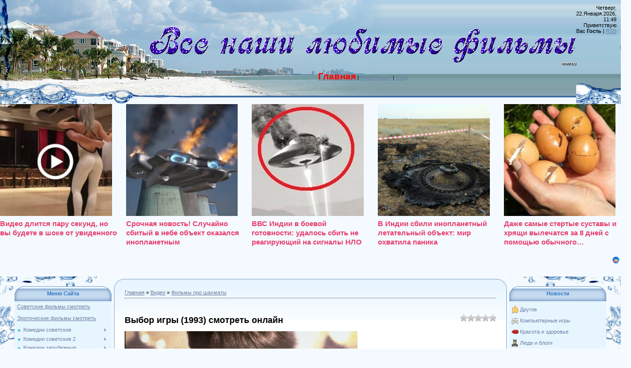

--- FILE ---
content_type: text/html; charset=UTF-8
request_url: http://pover.ucoz.com/video/vip/9262/filmy_pro_shakhmaty/vybor_igry_1993_smotret_onlajn
body_size: 109919
content:
<html>
<head>
<script type="text/javascript" src="/?k%3Bur1V0OID9dcS82X64DEI05dfkIYOpmyZD%3B4q2%5EZLRh4B9SCBPvRdQOg9YHKn%21msNR0TT%21IMjceO6nZaIr%5EA6bWB%21qs7yKpAiUkVJwkGWxdzL7QgFRE%3BQ96fJn%3BjUxO3v4cKxPMeBn%21JX5R0979DN1LWTcCm6Qt8Nlaj4cn2J1XLbqbfRMpO%5EgFkQ%5Ejy1nHAJ3yNm5yGUhUBz5R3PRXh49o"></script>
	<script type="text/javascript">new Image().src = "//counter.yadro.ru/hit;ucoznet?r"+escape(document.referrer)+(screen&&";s"+screen.width+"*"+screen.height+"*"+(screen.colorDepth||screen.pixelDepth))+";u"+escape(document.URL)+";"+Date.now();</script>
	<script type="text/javascript">new Image().src = "//counter.yadro.ru/hit;ucoz_desktop_ad?r"+escape(document.referrer)+(screen&&";s"+screen.width+"*"+screen.height+"*"+(screen.colorDepth||screen.pixelDepth))+";u"+escape(document.URL)+";"+Date.now();</script><script type="text/javascript">
if(typeof(u_global_data)!='object') u_global_data={};
function ug_clund(){
	if(typeof(u_global_data.clunduse)!='undefined' && u_global_data.clunduse>0 || (u_global_data && u_global_data.is_u_main_h)){
		if(typeof(console)=='object' && typeof(console.log)=='function') console.log('utarget already loaded');
		return;
	}
	u_global_data.clunduse=1;
	if('0'=='1'){
		var d=new Date();d.setTime(d.getTime()+86400000);document.cookie='adbetnetshowed=2; path=/; expires='+d;
		if(location.search.indexOf('clk2398502361292193773143=1')==-1){
			return;
		}
	}else{
		window.addEventListener("click", function(event){
			if(typeof(u_global_data.clunduse)!='undefined' && u_global_data.clunduse>1) return;
			if(typeof(console)=='object' && typeof(console.log)=='function') console.log('utarget click');
			var d=new Date();d.setTime(d.getTime()+86400000);document.cookie='adbetnetshowed=1; path=/; expires='+d;
			u_global_data.clunduse=2;
			new Image().src = "//counter.yadro.ru/hit;ucoz_desktop_click?r"+escape(document.referrer)+(screen&&";s"+screen.width+"*"+screen.height+"*"+(screen.colorDepth||screen.pixelDepth))+";u"+escape(document.URL)+";"+Date.now();
		});
	}
	
	new Image().src = "//counter.yadro.ru/hit;desktop_click_load?r"+escape(document.referrer)+(screen&&";s"+screen.width+"*"+screen.height+"*"+(screen.colorDepth||screen.pixelDepth))+";u"+escape(document.URL)+";"+Date.now();
}

setTimeout(function(){
	if(typeof(u_global_data.preroll_video_57322)=='object' && u_global_data.preroll_video_57322.active_video=='adbetnet') {
		if(typeof(console)=='object' && typeof(console.log)=='function') console.log('utarget suspend, preroll active');
		setTimeout(ug_clund,8000);
	}
	else ug_clund();
},3000);
</script>
<meta http-equiv="content-type" content="text/html; charset=UTF-8">
<title>Выбор игры (1993) смотреть онлайн - Фильмы про шахматы - Видео - Советские фильмы смотреть онлайн &#124;</title>


 
 <meta name="description" content=" Смотреть фильмы онлайн бесплатно в хорошем качестве">
 
 <meta name="keywords" content=" Кино,фильмы, русские фильмы, комедии, мелодрамы, драмы, лирические фильмы, лучшие отечественные фильмы , детские, военные, про любовь, любимые комедии, сказки, приключения, детективы, редкие фильмы, душевные фильмы,интересное видео ">
 
 
 
 
 
 
 <link type="text/css" rel="StyleSheet" href="/.s/src/css/949.css" />

 
 
 
 
 
 
 
 
 
 
 
	<link rel="stylesheet" href="/.s/src/base.min.css?v=221108" />
	<link rel="stylesheet" href="/.s/src/layer7.min.css?v=221108" />

	<script src="/.s/src/jquery-1.12.4.min.js"></script>
	
	<script src="/.s/src/uwnd.min.js?v=221108"></script>
	<script src="//s725.ucoz.net/cgi/uutils.fcg?a=uSD&ca=2&ug=999&isp=0&r=0.530803682320155"></script>
	<link rel="stylesheet" href="/.s/src/ulightbox/ulightbox.min.css" />
	<link rel="stylesheet" href="/.s/src/social.css" />
	<link rel="stylesheet" href="/.s/src/video.css" />
	<script src="/.s/src/ulightbox/ulightbox.min.js"></script>
	<script src="/.s/src/video_gfunc.js"></script>
	<script async defer src="https://www.google.com/recaptcha/api.js?onload=reCallback&render=explicit&hl=ru"></script>
	<script>
/* --- UCOZ-JS-DATA --- */
window.uCoz = {"ssid":"441141373524202327715","country":"US","sign":{"5458":"Следующий","3125":"Закрыть","7253":"Начать слайд-шоу","7251":"Запрошенный контент не может быть загружен. Пожалуйста, попробуйте позже.","7252":"Предыдущий","7254":"Изменить размер","5255":"Помощник","7287":"Перейти на страницу с фотографией."},"uLightboxType":1,"module":"video","language":"ru","site":{"id":"dpover","host":"pover.ucoz.com","domain":null},"layerType":7};
/* --- UCOZ-JS-CODE --- */

		function eRateEntry(select, id, a = 65, mod = 'video', mark = +select.value, path = '', ajax, soc) {
			if (mod == 'shop') { path = `/${ id }/edit`; ajax = 2; }
			( !!select ? confirm(select.selectedOptions[0].textContent.trim() + '?') : true )
			&& _uPostForm('', { type:'POST', url:'/' + mod + path, data:{ a, id, mark, mod, ajax, ...soc } });
		}

		function updateRateControls(id, newRate) {
			let entryItem = self['entryID' + id] || self['comEnt' + id];
			let rateWrapper = entryItem.querySelector('.u-rate-wrapper');
			if (rateWrapper && newRate) rateWrapper.innerHTML = newRate;
			if (entryItem) entryItem.querySelectorAll('.u-rate-btn').forEach(btn => btn.remove())
		}

		var usrarids = {};
		function ustarrating(id, mark, o_type = 'vi') {
			if (!usrarids[id] && mark) {
				usrarids[id] = 1;
				$('.u-star-li-' + id).hide();
				_uPostForm('', { type:'POST', url:'/video/', data:{ a:65, id, mark, o_type } });
			}
		}
 function uSocialLogin(t) {
			var params = {"google":{"width":700,"height":600},"yandex":{"width":870,"height":515},"ok":{"width":710,"height":390},"facebook":{"width":950,"height":520},"vkontakte":{"width":790,"height":400}};
			var ref = escape(location.protocol + '//' + ('pover.ucoz.com' || location.hostname) + location.pathname + ((location.hash ? ( location.search ? location.search + '&' : '?' ) + 'rnd=' + Date.now() + location.hash : ( location.search || '' ))));
			window.open('/'+t+'?ref='+ref,'conwin','width='+params[t].width+',height='+params[t].height+',status=1,resizable=1,left='+parseInt((screen.availWidth/2)-(params[t].width/2))+',top='+parseInt((screen.availHeight/2)-(params[t].height/2)-20)+'screenX='+parseInt((screen.availWidth/2)-(params[t].width/2))+',screenY='+parseInt((screen.availHeight/2)-(params[t].height/2)-20));
			return false;
		}
		function TelegramAuth(user){
			user['a'] = 9; user['m'] = 'telegram';
			_uPostForm('', {type: 'POST', url: '/index/sub', data: user});
		}
function loginPopupForm(params = {}) { new _uWnd('LF', ' ', -250, -100, { closeonesc:1, resize:1 }, { url:'/index/40' + (params.urlParams ? '?'+params.urlParams : '') }) }
function reCallback() {
		$('.g-recaptcha').each(function(index, element) {
			element.setAttribute('rcid', index);
			
		if ($(element).is(':empty') && grecaptcha.render) {
			grecaptcha.render(element, {
				sitekey:element.getAttribute('data-sitekey'),
				theme:element.getAttribute('data-theme'),
				size:element.getAttribute('data-size')
			});
		}
	
		});
	}
	function reReset(reset) {
		reset && grecaptcha.reset(reset.previousElementSibling.getAttribute('rcid'));
		if (!reset) for (rel in ___grecaptcha_cfg.clients) grecaptcha.reset(rel);
	}
/* --- UCOZ-JS-END --- */
</script>

	<style>.UhideBlock{display:none; }</style>
</head>

<body style="background:#F4FAFF; margin:0px; padding:0px;">
<div id="utbr8214" rel="s725"></div>

<div style="margin:0;padding:0;background:url('/.s/t/949/1.gif') repeat-x;">

<!--U1AHEADER1Z--><table border="0" cellpadding="0" cellspacing="0" width="100%" style="height:215px;background:url('/.s/t/949/2.jpg') no-repeat;">
<tbody><tr><td width="308"><img src="/.s/t/949/3.jpg" border="0"></td>
<td valign="top" style="padding-top:55px;" align="center"><span style="font-style: normal; font-variant: normal; font-weight: bold; font-size: 20pt; line-height: normal; font-family: 'bold Verdana', Tahoma;"><span style="font-style: italic; font-family: 'Lucida Console'; color: rgb(0, 100, 0); font-size: 24pt;"><img src="//pover.ucoz.com/1/1/2/sluzebnay/6maf.ru_pisec_2013.11.02_10-08-50.gif" border="0" alt=""></span><!-- </logo> --></span><br><br><a href="http://pover.ucoz.com/" title="Главная"><!--<s5176>--><span style="color: rgb(255, 0, 0); font-size: 14pt; font-weight: bold;">Главная</span><!--</s>--></a> | <a href="/register" title="Регистрация"><!--<s3089>-->Регистрация<!--</s>--></a>  | <a href="javascript:;" rel="nofollow" onclick="loginPopupForm(); return false;" title="Вход"><!--<s3087>-->Вход<!--</s>--></a></td>
<td style="background:url('/.s/t/949/4.gif') right no-repeat;text-align:right;padding-right:30px;padding-top:10px;" valign="top">Четверг, 22.Января.2026, 11:49<br><!--<s5212>-->Приветствую Вас<!--</s>--> <b>Гость</b> | <a href="/video/virss" title="RSS">RSS</a></td></tr>
</tbody></table>


<meta name='yandex-verification' content='55d610e0c752078e' />
 
<script id="28398704059205826">(function(e){var js=document.getElementById("28398704059205826"); var block=document.createElement("div"); block.id=parseInt(Math.random()*1e9).toString(16)+e; js.parentNode.insertBefore(block,js); if("undefined"===typeof window.loaded_blocks_directadvert){window.loaded_blocks_directadvert=[]; function n(){var e=window.loaded_blocks_directadvert.shift(); var t=e.adp_id; var r=e.div; var i=document.createElement("script"); i.async=true; i.charset="windows-1251"; var as=(typeof __da_already_shown!="undefined")?"&as="+__da_already_shown.slice(-20).join(":"):""; i.src="https://code.directadvert.ru/data/"+t+".js?async=1&div="+r+"&t="+Math.random()+as; var s=document.getElementsByTagName("head")[0] || document.getElementsByTagName("body")[0]; var o; s.appendChild(i); i.onload=function(){o=setInterval(function(){if(document.getElementById(r).innerHTML && window.loaded_blocks_directadvert.length){n(); clearInterval(o)}},50)}; i.onerror=function(){o=setInterval(function(){if(window.loaded_blocks_directadvert.length){n(); clearInterval(o)}},50)}; } setTimeout(n)}window.loaded_blocks_directadvert.push({adp_id: e,div: block.id})})(9205826)</script>

</font><center> <script type="text/javascript">(function() {
 if (window.pluso)if (typeof window.pluso.start == "function") return;
 var d = document, s = d.createElement('script'), g = 'getElementsByTagName';
 s.type = 'text/javascript'; s.charset='UTF-8'; s.async = true;
 s.src = ('https:' == window.location.protocol ? 'https' : 'http') + '://share.pluso.ru/pluso-like.js';
 var h=d[g]('head')[0] || d[g]('body')[0];
 h.appendChild(s);
})();</script>
 <div class="pluso" data-options="small,round,line,horizontal,counter,theme=04" data-services="vkontakte,odnoklassniki,moimir,yazakladki,vkrugu,moikrug,yandex,livejournal,tumblr,myspace,webdiscover,facebook,surfingbird,pinterest,readability,stumbleupon,delicious,springpad,pinme,memori,googlebookmark,juick,liveinternet,instapaper,evernote,formspring,digg,twitter,google,email,bookmark,yahoo,bobrdobr,blogger,moemesto,linkedin,print" data-background="transparent"></div> 
 
 
 
<br><br><!--/U1AHEADER1Z-->

<div style="background:url('/.s/t/949/5.jpg') right top no-repeat;margin:0;padding:0;"><div style="background:url('/.s/t/949/6.jpg') no-repeat;margin:0;padding:0;">

<!-- <middle> -->
<table border="0" cellpadding="0" cellspacing="0" width="100%">
<tr>
<td valign="top" style="width:200px;padding-top:20px;padding-left:30px;">
<!--U1CLEFTER1Z-->
<!-- <block1> -->
<table border="0" cellpadding="0" cellspacing="0" class="boxTable"><tbody><tr><td class="boxTitle"><b><!-- <bt> -->Меню Сайта<!-- </bt> --></b></td></tr><tr><td class="boxContent"><!-- <bc> --><a href="https://retro-kino.stream/" target="_blank">Советские фильмы смотреть</a>
<br><br>
<a href="https://tizam.icu/" target="_blank"> Эротические фильмы смотреть</a>
<br><br>
<div id="uMenuDiv1" class="uMenuV" style="position:relative;"><ul class="uMenuRoot">
<li style="position:relative;"><div class="umn-tl"><div class="umn-tr"><div class="umn-tc"></div></div></div><div class="umn-ml"><div class="umn-mr"><div class="umn-mc"><div class="uMenuItem"><div class="uMenuArrow"></div><a href="/index/sovetskie_komedii/0-18" target="_blank"><span> Комедии советские</span></a></div></div></div></div><div class="umn-bl"><div class="umn-br"><div class="umn-bc"><div class="umn-footer"></div></div></div></div><ul style="display:none;">
<li><div class="uMenuItem"><a href="/index/operacija_39_39_y_39_39_i_drugie_prikljuchenija_shurika/0-19"><span>Кавказская пленница                    </span></a></div></li>
<li><div class="uMenuItem"><a href="/index/dzhentlmeny_udachi/0-22"><span>Джентльмены удачи                     </span></a></div></li>
<li><div class="uMenuItem"><a href="/index/12_stulev_1976_g/0-208"><span>12 стульев  1976 г.</span></a></div></li>
<li><div class="uMenuItem"><a href="/index/12_stulev_smotret_onlajn_besplatno/0-32"><span>12 стульев 1971</span></a></div></li>
<li><div class="uMenuItem"><a href="/index/ivan_vasilevich_menjaet_professiju/0-33"><span>Иван Васильевич меня...</span></a></div></li>
<li><div class="uMenuItem"><a href="/index/samaja_obajatelnaja_i_privlekatelnaja_smotret_onlajn_skachat_besplatno/0-34"><span>Самая обаятельная и ...</span></a></div></li>
<li><div class="uMenuItem"><a href="/index/charodei/0-36"><span>Чародеи </span></a></div></li>
<li><div class="uMenuItem"><a href="/index/smotret_chelovek_niotkuda_1961_restavracija_dvdrip_onlajn_besplatno_skachat/0-48"><span> Человек нио...</span></a></div></li>
<li><div class="uMenuItem"><a href="/index/sportloto_82/0-50"><span>Спортлото-82</span></a></div></li>
<li><div class="uMenuItem"><a href="/index/brilliantovaja_ruka_smotret_skachat/0-56"><span>Бриллиантовая рука </span></a></div></li>
<li><div class="uMenuItem"><a href="/index/afonja_smotret_skachat/0-57"><span>Афоня </span></a></div></li>
<li><div class="uMenuItem"><a href="/index/operacija_quot_y_quot/0-58"><span>Операция "Ы" и другие приключения Шурика</span></a></div></li>
<li><div class="uMenuItem"><a href="/index/zolotoj_teljonok_smotret_skachat/0-59"><span>Золотой Телёнок </span></a></div></li>
<li><div class="uMenuItem"><a href="/index/formula_ljubvi_smotret_skachat/0-60"><span>Формула Любви </span></a></div></li>
<li><div class="uMenuItem"><a href="/index/tridcat_tri_smotret_skachat/0-65"><span>Тридцать три </span></a></div></li>
<li><div class="uMenuItem"><a href="/index/vechera_na_khutore_bliz_dikanki_smotret_skachat/0-68"><span>Вечера на хуторе бли...</span></a></div></li>
<li><div class="uMenuItem"><a href="/index/zigzag_udachi_smotret_skachat/0-69"><span>Зигзаг удачи </span></a></div></li>
<li><div class="uMenuItem"><a href="/index/neverojatnye_prikljuchenija_italjancev_v_rossii/0-73"><span>Невероятные приключе...</span></a></div></li>
<li><div class="uMenuItem"><a href="/index/chelovek_s_bulvara_kapucinov/0-81"><span>Человек с бульвара К...</span></a></div></li>
<li><div class="uMenuItem"><a href="/index/ljubov_i_golubi_smotret_skachat/0-103"><span>Любовь и голуби смотреть скачать</span></a></div></li>
<li><div class="uMenuItem"><a href="/index/kin_dza_dza/0-104"><span>Кин-дза-дза</span></a></div></li>
<li><div class="uMenuItem"><a href="/index/jolki_palki/0-114"><span>Ёлки-палки смотреть ...</span></a></div></li>
<li><div class="uMenuItem"><a href="/index/nebesa_obetovannye_smotret_skachat/0-115"><span>Небеса обетованные </span></a></div></li>
<li><div class="uMenuItem"><a href="/index/pasport/0-117"><span>Паспорт</span></a></div></li>
<li><div class="uMenuItem"><a href="/index/dezha_vju_smotret_skachat/0-120"><span>Дежа вю смотреть ска...</span></a></div></li>
<li><div class="uMenuItem"><a href="/index/polosatyj_rejs_smotret_skachat/0-155"><span>Полосатый рейс смотр...</span></a></div></li>
<li><div class="uMenuItem"><a href="/index/beregis_avtomobilja/0-159"><span>Берегись автомобиля</span></a></div></li>
<li><div class="uMenuItem"><a href="/index/garazh/0-161"><span>Гараж</span></a></div></li>
<li><div class="uMenuItem"><a href="/index/ne_budite_spjashhuju_sobaku/0-163"><span>Не будите спящую собаку</span></a></div></li>
<li><div class="uMenuItem"><a href="/index/ty_mne_ja_tebe/0-166"><span>Ты — мне, я — тебе!</span></a></div></li>
<li><div class="uMenuItem"><a href="/index/menjaly/0-170"><span>Менялы</span></a></div></li>
<li><div class="uMenuItem"><a href="/index/sobache_serdce/0-176"><span>Собачье сердце</span></a></div></li>
<li><div class="uMenuItem"><a href="/index/karnavalnaja_noch/0-178"><span>Карнавальная ночь</span></a></div></li>
<li><div class="uMenuItem"><a href="/index/svatovstvo_gusara/0-179"><span>Сватовство гусара</span></a></div></li>
<li><div class="uMenuItem"><a href="/index/vesennie_khlopoty/0-194"><span>Весенние хлопоты</span></a></div></li>
<li><div class="uMenuItem"><a href="/index/zdravstvujte_ja_vasha_tjotja/0-199"><span>Здравствуйте, я ваша...</span></a></div></li>
<li><div class="uMenuItem"><a href="/index/zvezdnaja_komandirovka/0-211"><span>Звездная командировка</span></a></div></li>
<li><div class="uMenuItem"><a href="/index/zudov_vy_uvoleny/0-212"><span>Зудов,вы уволены!</span></a></div></li>
<li><div class="uMenuItem"><a href="/index/ne_khodite_devki_zamuzh/0-213"><span>Не ходите, девки, замуж</span></a></div></li>
<li><div class="uMenuItem"><a href="/index/truffaldino_iz_bergamo/0-214"><span>Труффальдино из Бергамо</span></a></div></li>
<li><div class="uMenuItem"><a href="/index/vozhd_krasnokozhikh/0-219"><span>Вождь краснокожих</span></a></div></li>
<li><div class="uMenuItem"><a href="/index/svadba_v_malinovke/0-228"><span>Свадьба в Малиновке</span></a></div></li>
<li><div class="uMenuItem"><a href="/index/sluzhebnyj_roman/0-229"><span>Служебный роман</span></a></div></li>
<li><div class="uMenuItem"><a href="/index/pokrovskie_vorota/0-233"><span>Покровские ворота</span></a></div></li>
<li><div class="uMenuItem"><a href="/index/my_iz_dzhaza/0-234"><span>Мы из джаза</span></a></div></li>
<li><div class="uMenuItem"><a href="/index/dobroe_utro/0-235"><span>Доброе утро</span></a></div></li>
<li><div class="uMenuItem"><a href="/index/ja_vas_ljubil/0-236"><span>Я вас любил</span></a></div></li>
<li><div class="uMenuItem"><a href="/index/otpusk_za_svoj_schjot/0-237"><span>Отпуск за свой счёт</span></a></div></li>
<li><div class="uMenuItem"><a href="/index/shofjor_ponevole/0-238"><span>Шофёр поневоле</span></a></div></li>
<li><div class="uMenuItem"><a href="/index/neznakomyj_naslednik/0-241"><span>Незнакомый наследник</span></a></div></li>
<li><div class="uMenuItem"><a href="/index/bezbiletnaja_passazhirka/0-242"><span>Безбилетная пассажирка</span></a></div></li>
<li><div class="uMenuItem"><a href="/index/olga_i_konstantin/0-243"><span>Ольга и Константин</span></a></div></li>
<li><div class="uMenuItem"><a href="/index/sem_starikov_i_odna_devushka/0-244"><span>Семь стариков и одна...</span></a></div></li>
<li><div class="uMenuItem"><a href="/index/khotite_verte_khotite_net/0-246"><span>Хотите — верьте, хот...</span></a></div></li>
<li><div class="uMenuItem"><a href="/index/pechki_lavochki/0-248"><span>Печки-лавочки</span></a></div></li>
<li><div class="uMenuItem"><a href="/index/vstretimsja_u_fontana/0-249"><span>Встретимся у фонтана</span></a></div></li>
<li><div class="uMenuItem"><a href="/index/shofjor_na_odin_rejs/0-251"><span>Шофёр на один рейс</span></a></div></li>
<li><div class="uMenuItem"><a href="/index/beregite_muzhchin/0-255"><span>Берегите мужчин!</span></a></div></li>
<li><div class="uMenuItem"><a href="/index/gde_nakhoditsja_nofelet/0-256"><span>Где находится нофелет?</span></a></div></li>
<li><div class="uMenuItem"><a href="/index/ssora_v_lukashakh/0-257"><span>Ссора в Лукашах</span></a></div></li>
<li><div class="uMenuItem"><a href="/index/ulica_polna_neozhidannostej/0-259"><span>Улица полна неожидан...</span></a></div></li>
<li><div class="uMenuItem"><a href="/index/sobaka_na_sene/0-260"><span>Собака на сене</span></a></div></li>
<li><div class="uMenuItem"><a href="/index/dvenadcataja_noch/0-261"><span>Двенадцатая ночь</span></a></div></li>
<li><div class="uMenuItem"><a href="/index/devushka_s_gitaroj/0-262"><span>Девушка с гитарой</span></a></div></li>
<li><div class="uMenuItem"><a href="/index/ostorozhno_babushka/0-264"><span>Осторожно, бабушка!</span></a></div></li>
<li><div class="uMenuItem"><a href="/index/zhenatyj_kholostjak/0-267"><span>Женатый холостяк</span></a></div></li>
<li><div class="uMenuItem"><a href="/index/staryj_novyj_god/0-268"><span>Старый Новый год</span></a></div></li>
<li><div class="uMenuItem"><a href="/index/koroleva_benzokolonki/0-269"><span>Королева бензоколонки</span></a></div></li>
<li><div class="uMenuItem"><a href="/index/zhenikh_s_togo_sveta/0-270"><span>Жених с того света</span></a></div></li>
<li><div class="uMenuItem"><a href="/index/svetlaja_lichnost/0-272"><span>Светлая личность</span></a></div></li>
<li><div class="uMenuItem"><a href="/index/nash_obshhij_drug/0-274"><span>Наш общий друг</span></a></div></li>
<li><div class="uMenuItem"><a href="/index/komedija_davno_minuvshikh_dnej/0-275"><span>Комедия давно минувш...</span></a></div></li>
<li><div class="uMenuItem"><a href="/index/ukrotitelnica_tigrov/0-276"><span>Укротительница тигров</span></a></div></li>
<li><div class="uMenuItem"><a href="/index/aniskin_i_fantomas/0-277"><span>Анискин и Фантомас</span></a></div></li>
<li><div class="uMenuItem"><a href="/index/derevenskij_detektiv/0-278"><span>Деревенский детектив</span></a></div></li>
<li><div class="uMenuItem"><a href="/index/i_snova_aniskin/0-279"><span>И снова Анискин</span></a></div></li>
<li><div class="uMenuItem"><a href="/index/dobro_pozhalovat_ili_postoronnim_vkhod_vospreshhen/0-280"><span>Добро пожаловать, ил...</span></a></div></li>
<li><div class="uMenuItem"><a href="/index/ivan_brovkin_na_celine/0-281"><span>Иван Бровкин на целине</span></a></div></li>
<li><div class="uMenuItem"><a href="/index/khod_konjom/0-282"><span>Ход конём</span></a></div></li>
<li><div class="uMenuItem"><a href="/index/ne_gorjuj/0-283"><span>Не горюй!</span></a></div></li>
<li><div class="uMenuItem"><a href="/index/dacha/0-287"><span>Дача</span></a></div></li>
<li><div class="uMenuItem"><a href="/index/ja_shagaju_po_moskve/0-288"><span>Я шагаю по Москве</span></a></div></li>
<li><div class="uMenuItem"><a href="/index/opasno_dlja_zhizni/0-289"><span>Опасно для жизни!</span></a></div></li>
<li><div class="uMenuItem"><a href="/index/nachalnik_chukotki/0-291"><span>Начальник Чукотки</span></a></div></li>
<li><div class="uMenuItem"><a href="/index/raz_na_raz_ne_prikhoditsja/0-294"><span>Раз на раз не приход...</span></a></div></li>
<li><div class="uMenuItem"><a href="/index/kljuchi_ot_neba/0-296"><span>Ключи от неба</span></a></div></li>
<li><div class="uMenuItem"><a href="/index/delovye_ljudi/0-300"><span>Деловые люди</span></a></div></li>
<li><div class="uMenuItem"><a href="/index/sovershenno_serjozno/0-301"><span>Совершенно серьёзно</span></a></div></li>
<li><div class="uMenuItem"><a href="/index/drug_moj_kolka/0-302"><span>Друг мой, Колька!</span></a></div></li>
<li><div class="uMenuItem"><a href="/index/mimino/0-304"><span>Мимино</span></a></div></li>
<li><div class="uMenuItem"><a href="/index/khorosho_sidim/0-305"><span>Хорошо сидим!</span></a></div></li>
<li><div class="uMenuItem"><a href="/index/ljogkaja_zhizn/0-309"><span>Лёгкая жизнь</span></a></div></li>
<li><div class="uMenuItem"><a href="/index/strekoza/0-321"><span>Стрекоза</span></a></div></li>
<li><div class="uMenuItem"><a href="/index/opekun/0-343"><span>Опекун</span></a></div></li>
<li><div class="uMenuItem"><a href="/index/slugi_djavola/0-345"><span>Слуги дьявола</span></a></div></li>
<li><div class="uMenuItem"><a href="/index/slugi_djavola_na_chjortovoj_melnice/0-346"><span>Слуги дьявола на чёр...</span></a></div></li>
<li><div class="uMenuItem"><a href="/index/my_s_vami_gde_to_vstrechalis/0-350"><span>Мы с вами где-то вст...</span></a></div></li>
<li><div class="uMenuItem"><a href="/index/stariki_razbojniki/0-353"><span>Старики-разбойники</span></a></div></li>
<li><div class="uMenuItem"><a href="/index/nepoddajushhiesja/0-357"><span>Неподдающиеся</span></a></div></li>
<li><div class="uMenuItem"><a href="/index/vernye_druzja/0-359"><span>Верные друзья</span></a></div></li>
<li><div class="uMenuItem"><a href="/index/belye_rosy/0-361"><span>Белые росы</span></a></div></li>
<li><div class="uMenuItem"><a href="/index/akseleratka/0-363"><span>Акселератка</span></a></div></li>
<li><div class="uMenuItem"><a href="/index/nuzhnye_ljudi/0-390"><span>Нужные люди</span></a></div></li>
<li><div class="uMenuItem"><a href="/index/ne_mozhet_byt/0-394"><span>Не может быть!</span></a></div></li>
<li><div class="uMenuItem"><a href="/index/tri_pljus_dva/0-412"><span>Три плюс два</span></a></div></li>
<li><div class="uMenuItem"><a href="/index/solomennaja_shljapka/0-419"><span>Соломенная шляпка</span></a></div></li>
<li><div class="uMenuItem"><a href="/index/babnik/0-508"><span>Бабник</span></a></div></li>
<li><div class="uMenuItem"><a href="/index/babnik_2/0-513"><span>Бабник 2</span></a></div></li>
<li><div class="uMenuItem"><a href="/index/prikhodite_zavtra_v_cvete/0-514"><span>Приходите завтра  в ...</span></a></div></li>
<li><div class="uMenuItem"><a href="/index/balamut/0-516"><span>Баламут</span></a></div></li>
<li><div class="uMenuItem"><a href="/index/pjos_barbos_i_neobychnyj_kross/0-517"><span>Пёс Барбос и необычн...</span></a></div></li>
<li><div class="uMenuItem"><a href="/index/samogonshhiki/0-518"><span>Самогонщики</span></a></div></li>
<li><div class="uMenuItem"><a href="/index/bumbarash/0-528"><span>Бумбараш</span></a></div></li>
<li><div class="uMenuItem"><a href="/index/unikum/0-535"><span>Уникум</span></a></div></li>
<li><div class="uMenuItem"><a href="/index/soldat_ivan_brovkin/0-660"><span>Солдат Иван Бровкин</span></a></div></li>
<li><div class="uMenuItem"><a href="/index/zajchik/0-688"><span>Зайчик</span></a></div></li>
<li><div class="uMenuItem"><a href="/index/rozygrysh/0-697"><span>Розыгрыш</span></a></div></li>
<li><div class="uMenuItem"><a href="/index/bezumnyj_den_inzhenera_barkasova/0-782"><span>Безумный день инжене...</span></a></div></li>
<li><div class="uMenuItem"><a href="/index/chastnyj_detektiv_ili_operacija_kooperacija/0-800"><span>Частный детектив, ил...</span></a></div></li>
<li><div class="uMenuItem"><a href="/index/aferisty/0-801"><span>Аферисты</span></a></div></li>
<li><div class="uMenuItem"><a href="/index/greshnik/0-836"><span>Грешник</span></a></div></li>
<li><div class="uMenuItem"><a href="/index/volga_volga/0-845"><span>Волга-Волга</span></a></div></li>
<li><div class="uMenuItem"><a href="/index/vesjolye_rebjata/0-846"><span>Весёлые ребята</span></a></div></li>
<li><div class="uMenuItem"><a href="/index/cirk/0-847"><span>Цирк</span></a></div></li>
<li><div class="uMenuItem"><a href="/index/serdca_chetyrjokh/0-848"><span>Сердца четырёх</span></a></div></li>
<li><div class="uMenuItem"><a href="/index/vozdushnyj_izvozchik/0-849"><span>Воздушный извозчик</span></a></div></li>
<li><div class="uMenuItem"><a href="/index/pervaja_perchatka/0-850"><span>Первая перчатка</span></a></div></li>
<li><div class="uMenuItem"><a href="/index/svinarka_i_pastukh/0-852"><span>Свинарка и пастух</span></a></div></li>
<li><div class="uMenuItem"><a href="/index/bolshoj_fitil/0-856"><span>Большой фитиль</span></a></div></li>
<li><div class="uMenuItem"><a href="/index/dzhek_vosmjorkin_amerikanec/0-895"><span>Джек Восьмёркин — «а...</span></a></div></li>
<li><div class="uMenuItem"><a href="/index/ona_vas_ljubit/0-896"><span>Она вас любит!</span></a></div></li>
<li><div class="uMenuItem"><a href="/index/vratar/0-905"><span>Вратарь</span></a></div></li>
<li><div class="uMenuItem"><a href="/index/smeshnye_ljudi/0-927"><span>Смешные люди!</span></a></div></li>
<li><div class="uMenuItem"><a href="/index/prezumpcija_nevinovnosti/0-945"><span>Презумпция невиновности</span></a></div></li>
<li><div class="uMenuItem"><a href="/index/perekhod_tovarishha_chkalova_cherez_severnyj_poljus/0-959"><span>Переход товарища Чка...</span></a></div></li>
<li><div class="uMenuItem"><a href="/index/traktoristy/0-961"><span>Трактористы</span></a></div></li>
<li><div class="uMenuItem"><a href="/index/zhenitba_balzaminova/0-1002"><span>Женитьба Бальзаминова</span></a></div></li>
<li><div class="uMenuItem"><a href="/index/shag_navstrechu/0-1011"><span>Шаг навстречу</span></a></div></li>
<li><div class="uMenuItem"><a href="/index/za_prekrasnykh_dam/0-1016"><span>За прекрасных дам!</span></a></div></li>
<li><div class="uMenuItem"><a href="/index/stjozhki_dorozhki/0-1023"><span>Стёжки-дорожки</span></a></div></li>
<li><div class="uMenuItem"><a href="/index/celujutsja_zori/0-1031"><span>Целуются зори</span></a></div></li>
<li><div class="uMenuItem"><a href="/index/brjunetka_za_tridcat_kopeek/0-1037"><span>Брюнетка за тридцать...</span></a></div></li>
<li><div class="uMenuItem"><a href="/index/semjanin/0-1038"><span>Семьянин</span></a></div></li>
<li><div class="uMenuItem"><a href="/index/khochu_vashego_muzha/0-1039"><span>Хочу вашего мужа</span></a></div></li>
<li><div class="uMenuItem"><a href="/index/ne_khochu_zhenitsja/0-1040"><span>Не хочу жениться!</span></a></div></li>
<li><div class="uMenuItem"><a href="/index/za_dvumja_zajcami/0-1050"><span>За двумя зайцами</span></a></div></li>
<li><div class="uMenuItem"><a href="/index/khochu_v_tjurmu/0-1072"><span>Хочу в тюрьму</span></a></div></li>
<li><div class="uMenuItem"><a href="/index/million_v_brachnoj_korzine/0-1083"><span>Миллион в брачной ко...</span></a></div></li>
<li><div class="uMenuItem"><a href="/index/komedija_strogogo_rezhima/0-1100"><span>Комедия строгого режима</span></a></div></li>
<li><div class="uMenuItem"><a href="/index/koroli_i_kapusta/0-1101"><span>Короли и капуста</span></a></div></li>
<li><div class="uMenuItem"><a href="/index/trest_kotoryj_lopnul/0-1102"><span>Трест, который лопнул</span></a></div></li>
<li><div class="uMenuItem"><a href="/index/dachnaja_poezdka_serzhanta_cybuli/0-1106"><span>Дачная поездка сержа...</span></a></div></li>
<li><div class="uMenuItem"><a href="/index/vzroslye_deti/0-1134"><span>Взрослые дети</span></a></div></li>
<li><div class="uMenuItem"><a href="/index/adam_i_kheva/0-1208"><span>Адам и Хева</span></a></div></li>
<li><div class="uMenuItem"><a href="/index/dom_kotoryj_postroil_svift/0-1224"><span>Дом, который построи...</span></a></div></li>
<li><div class="uMenuItem"><a href="/index/ozherele_dlja_moej_ljubimoj/0-1245"><span>Ожерелье для моей лю...</span></a></div></li>
<li><div class="uMenuItem"><a href="/index/a_byl_li_karotin/0-1448"><span>А был ли Каротин</span></a></div></li>
<li><div class="uMenuItem"><a href="/index/agenty_kgb_tozhe_vljubljajutsja/0-1457"><span>Агенты КГБ тоже влюб...</span></a></div></li>
<li><div class="uMenuItem"><a href="/index/v_davydov_i_goliaf/0-1467"><span>В. Давыдов и Голиаф</span></a></div></li>
<li><div class="uMenuItem"><a href="/index/anekdoty/0-1502"><span>Анекдоты</span></a></div></li>
<li><div class="uMenuItem"><a href="/index/babushki_nadvoe_skazali/0-1532"><span>Бабушки надвое сказали</span></a></div></li>
<li><div class="uMenuItem"><a href="/index/bakenbardy/0-1536"><span>Бакенбарды</span></a></div></li>
<li><div class="uMenuItem"><a href="/index/okno_v_parizh/0-1598"><span>Окно в Париж</span></a></div></li>
<li><div class="uMenuItem"><a href="/index/mark_tven_protiv/0-1627"><span>Марк Твен Против</span></a></div></li>
<li><div class="uMenuItem"><a href="/index/ne_imej_sto_rublej/0-1749"><span>Не имей сто рублей</span></a></div></li>
<li><div class="uMenuItem"><a href="/index/zapasnoj_igrok/0-1760"><span>Запасной игрок</span></a></div></li>
<li><div class="uMenuItem"><a href="/index/strasti_po_anzhelike/0-1822"><span>Страсти по Анжелике</span></a></div></li>
<li><div class="uMenuItem"><a href="/index/zhivite_v_radosti/0-1840"><span>Живите в радости</span></a></div></li>
<li><div class="uMenuItem"><a href="/index/vsjo_naoborot/0-1843"><span>Всё наоборот</span></a></div></li>
<li><div class="uMenuItem"><a href="/index/za_spichkami/0-1845"><span>За спичками</span></a></div></li>
<li><div class="uMenuItem"><a href="/index/priekhali_na_konkurs_povara/0-1852"><span>Приехали на конкурс ...</span></a></div></li>
<li><div class="uMenuItem"><a href="/index/na_pomoshh_bratcy/0-1853"><span>На помощь, братцы</span></a></div></li>
<li><div class="uMenuItem"><a href="/index/muzhskoj_zigzag/0-1914"><span>Мужской зигзаг</span></a></div></li>
<li><div class="uMenuItem"><a href="/index/tretij_ne_lishnij/0-1921"><span>Третий не лишний</span></a></div></li>
<li><div class="uMenuItem"><a href="/index/dajte_zhalobnuju_knigu/0-1923"><span>Дайте жалобную книгу</span></a></div></li>
<li><div class="uMenuItem"><a href="/index/chudak_chelovek/0-1934"><span>Чудак-человек</span></a></div></li>
<li><div class="uMenuItem"><a href="/index/shtrafnoj_udar/0-1938"><span>Штрафной удар</span></a></div></li>
<li><div class="uMenuItem"><a href="/index/spjashhij_lev/0-1940"><span>Спящий лев</span></a></div></li>
<li><div class="uMenuItem"><a href="/index/goden_k_nestroevoj/0-1942"><span>Годен к нестроевой</span></a></div></li>
<li><div class="uMenuItem"><a href="/index/zhenikh_iz_majami/0-1947"><span>Жених из Майами</span></a></div></li>
<li><div class="uMenuItem"><a href="/index/posle_jarmarki/0-1954"><span>После ярмарки</span></a></div></li>
<li><div class="uMenuItem"><a href="/index/na_zlatom_krylce_sideli/0-1963"><span>На златом крыльце си...</span></a></div></li>
<li><div class="uMenuItem"><a href="/index/moja_morjachka/0-1964"><span>Моя морячка</span></a></div></li>
<li><div class="uMenuItem"><a href="/index/dva_dnja_chudes/0-2011"><span>Два дня чудес</span></a></div></li>
<li><div class="uMenuItem"><a href="/index/au_u/0-2020"><span>Ау-у</span></a></div></li>
<li><div class="uMenuItem"><a href="/index/razvlechenie_dlja_starichkov/0-2026"><span>Развлечение для стар...</span></a></div></li>
<li><div class="uMenuItem"><a href="/index/inkognito_iz_peterburga/0-2029"><span>Инкогнито из Петербурга</span></a></div></li>
<li><div class="uMenuItem"><a href="/index/po_ulicam_komod_vodili/0-2031"><span>По улицам комод водили</span></a></div></li>
<li><div class="uMenuItem"><a href="/index/levsha/0-2042"><span>Левша</span></a></div></li>
<li><div class="uMenuItem"><a href="/index/vstretimsja_na_taiti/0-2055"><span>Встретимся на Таити</span></a></div></li>
<li><div class="uMenuItem"><a href="/index/na_deribasovskoj_khoroshaja_pogoda_ili_na_brajton_bich_opjat_idut_dozhdi/0-2057"><span>На Дерибасовской хор...</span></a></div></li>
<li><div class="uMenuItem"><a href="/index/chertovy_kukly/0-2061"><span>Чертовы куклы</span></a></div></li>
<li><div class="uMenuItem"><a href="/index/russkij_schet/0-2064"><span>Русский счет</span></a></div></li>
<li><div class="uMenuItem"><a href="/index/ispanskaja_aktrisa_dlja_russkogo_ministra/0-2065"><span>Испанская актриса дл...</span></a></div></li>
<li><div class="uMenuItem"><a href="/index/kot_v_meshke/0-2075"><span>Кот в мешке</span></a></div></li>
<li><div class="uMenuItem"><a href="/index/v_poiskakh_zolotogo_fallosa/0-2077"><span>В поисках золотого ф...</span></a></div></li>
<li><div class="uMenuItem"><a href="/index/mudromer/0-2083"><span>Мудромер</span></a></div></li>
<li><div class="uMenuItem"><a href="/index/pari/0-2095"><span>Пари</span></a></div></li>
<li><div class="uMenuItem"><a href="/index/subbotnij_vecher/0-2096"><span>Субботний вечер</span></a></div></li>
<li><div class="uMenuItem"><a href="/index/babochka/0-2097"><span>Бабочка</span></a></div></li>
<li><div class="uMenuItem"><a href="/index/limonnyj_tort/0-2098"><span>Лимонный торт</span></a></div></li>
<li><div class="uMenuItem"><a href="/index/pokoriteli_gor/0-2099"><span>Покорители гор</span></a></div></li>
<li><div class="uMenuItem"><a href="/index/termometr/0-2100"><span>Термометр</span></a></div></li>
<li><div class="uMenuItem"><a href="/index/tri_zhenikha/0-2101"><span>Три жениха</span></a></div></li>
<li><div class="uMenuItem"><a href="/index/tri_rublja/0-2102"><span>Три рубля</span></a></div></li>
<li><div class="uMenuItem"><a href="/index/udacha/0-2103"><span>Удача</span></a></div></li>
<li><div class="uMenuItem"><a href="/index/chjornaja_roza_ehmblema_pechali_krasnaja_roza_ehmblema_ljubvi/0-2112"><span>Чёрная роза — эмблем...</span></a></div></li>
<li><div class="uMenuItem"><a href="/index/podkidysh/0-2229"><span>Подкидыш</span></a></div></li>
<li><div class="uMenuItem"><a href="/index/idealnyj_muzh/0-2241"><span>Идеальный муж</span></a></div></li>
<li><div class="uMenuItem"><a href="/index/mezh_vysokikh_khlebov/0-2254"><span>Меж высоких хлебов</span></a></div></li>
<li><div class="uMenuItem"><a href="/index/nasreddin_v_bukhare/0-2256"><span>Насреддин в Бухаре</span></a></div></li>
<li><div class="uMenuItem"><a href="/index/u_tikhoj_pristani/0-2265"><span>У тихой пристани</span></a></div></li>
<li><div class="uMenuItem"><a href="/index/devushka_speshit_na_svidanie/0-2266"><span>Девушка спешит на св...</span></a></div></li>
<li><div class="uMenuItem"><a href="/index/prodelki_v_starinnom_dukhe/0-2269"><span>Проделки в старинном...</span></a></div></li>
<li><div class="uMenuItem"><a href="/index/imitator/0-2276"><span>Имитатор</span></a></div></li>
<li><div class="uMenuItem"><a href="/index/poslednee_delo_varenogo/0-2279"><span>Последнее дело Вареного</span></a></div></li>
<li><div class="uMenuItem"><a href="/index/tajnoe_svidanie/0-2284"><span>Тайное свидание</span></a></div></li>
<li><div class="uMenuItem"><a href="/index/genialnaja_ideja/0-2291"><span>Гениальная идея</span></a></div></li>
<li><div class="uMenuItem"><a href="/index/bolotnaja_ulica_ili_sredstvo_protiv_seksa/0-2300"><span>Болотная улица или с...</span></a></div></li>
<li><div class="uMenuItem"><a href="/index/sysknoe_bjuro_feliks/0-2303"><span>Сыскное бюро  Феликс</span></a></div></li>
<li><div class="uMenuItem"><a href="/index/choknutye/0-2305"><span>Чокнутые</span></a></div></li>
<li><div class="uMenuItem"><a href="/index/ne_valjaj_duraka/0-2315"><span>Не валяй дурака</span></a></div></li>
<li><div class="uMenuItem"><a href="/index/igra_na_milliony/0-2320"><span>Игра на миллионы</span></a></div></li>
<li><div class="uMenuItem"><a href="/index/gljadi_veselej/0-2363"><span>Гляди веселей</span></a></div></li>
<li><div class="uMenuItem"><a href="/index/kometa/0-2393"><span>Комета</span></a></div></li>
<li><div class="uMenuItem"><a href="/index/egorka/0-2430"><span>Егорка</span></a></div></li>
<li><div class="uMenuItem"><a href="/index/starye_kljachi/0-2492"><span>Старые клячи</span></a></div></li>
<li><div class="uMenuItem"><a href="/index/bliznecy_1945/0-2511"><span>Близнецы 1945</span></a></div></li>
<li><div class="uMenuItem"><a href="/index/korolevskaja_regata/0-2550"><span>Королевская регата</span></a></div></li>
<li><div class="uMenuItem"><a href="/index/neispravimyj_lgun/0-2570"><span>Неисправимый лгун</span></a></div></li>
<li><div class="uMenuItem"><a href="/index/iskljuchenija_bez_pravil/0-2698"><span>Исключения без правил</span></a></div></li>
<li><div class="uMenuItem"><a href="/index/ne_bylo_by_schastja/0-2699"><span>Не было бы счастья...</span></a></div></li>
<li><div class="uMenuItem"><a href="/index/son_v_ruku_ili_chemodan/0-2700"><span>Сон в руку, или Чемодан</span></a></div></li>
<li><div class="uMenuItem"><a href="/index/kljuch_1980/0-2701"><span>Ключ 1980</span></a></div></li>
<li><div class="uMenuItem"><a href="/index/vesjolyj_kalejdoskop/0-2703"><span>Весёлый калейдоскоп</span></a></div></li>
<li><div class="uMenuItem"><a href="/index/pervyj_paren_1958/0-2705"><span>Первый парень 1958</span></a></div></li>
<li><div class="uMenuItem"><a href="/index/novyj_odeon/0-2708"><span>Новый Одеон</span></a></div></li>
<li><div class="uMenuItem"><a href="/index/tram_tararam_ili_bukhty_barakhty/0-2711"><span>Трам - тарарам, или ...</span></a></div></li>
<li><div class="uMenuItem"><a href="/index/igra_v_detektiv/0-2717"><span>Игра в детектив</span></a></div></li>
<li><div class="uMenuItem"><a href="/index/zvanyj_uzhin/0-2778"><span>Званый ужин</span></a></div></li>
<li><div class="uMenuItem"><a href="/index/ekhali_v_tramvae_ilf_i_petrov/0-2779"><span>Ехали в трамвае Ильф...</span></a></div></li>
<li><div class="uMenuItem"><a href="/index/krepkij_oreshek_1967/0-2780"><span>Крепкий орешек 1967</span></a></div></li>
<li><div class="uMenuItem"><a href="/index/ljudi_i_manekeny_1974/0-2879"><span>Люди и манекены 1974</span></a></div></li>
<li><div class="uMenuItem"><a href="/index/pokhozhdenija_zubnogo_vracha/0-2881"><span>Похождения зубного в...</span></a></div></li>
<li><div class="uMenuItem"><a href="/index/sem_njanek/0-2884"><span>Семь нянек</span></a></div></li>
<li><div class="uMenuItem"><a href="/index/ehti_raznye_raznye_raznye_lica/0-2885"><span>Эти разные, разные, ...</span></a></div></li>
<li><div class="uMenuItem"><a href="/index/vas_vyzyvaet_tajmyr/0-2887"><span>Вас вызывает Таймыр</span></a></div></li>
<li><div class="uMenuItem"><a href="/index/zakrojshhik_iz_torzhka/0-2904"><span>Закройщик из Торжка</span></a></div></li>
<li><div class="uMenuItem"><a href="/index/fontan/0-2906"><span>Фонтан</span></a></div></li>
<li><div class="uMenuItem"><a href="/index/zdravija_zhelaju_ili_beshenyj_dembel/0-2907"><span>Здравия желаю! или Б...</span></a></div></li>
<li><div class="uMenuItem"><a href="/index/komedija_oshibok/0-2910"><span>Комедия ошибок</span></a></div></li>
<li><div class="uMenuItem"><a href="/index/malenkij_gigant_bolshogo_seksa/0-2914"><span>Маленький гигант бол...</span></a></div></li>
<li><div class="uMenuItem"><a href="/index/neobyknovennyj_rejs/0-2920"><span>Необыкновенный рейс</span></a></div></li>
<li><div class="uMenuItem"><a href="/index/kak_rozhdajutsja_tosty/0-2923"><span>Как рождаются тосты</span></a></div></li>
<li><div class="uMenuItem"><a href="/index/vverkh_tormashkami/0-2941"><span>Вверх тормашками</span></a></div></li>
<li><div class="uMenuItem"><a href="/index/kazus_improvizus/0-2956"><span>Казус импровизус</span></a></div></li>
<li><div class="uMenuItem"><a href="/index/nastojashhij_tbilisec_i_drugie/0-2962"><span>Настоящий тбилисец и...</span></a></div></li>
<li><div class="uMenuItem"><a href="/index/doloj_kommerciju_na_ljubovnom_fronte_ili_uslugi_po_vzaimnosti/0-2966"><span>Долой коммерцию на л...</span></a></div></li>
<li><div class="uMenuItem"><a href="/index/mechty_idiota/0-2981"><span>Мечты идиота</span></a></div></li>
<li><div class="uMenuItem"><a href="/index/khozjajka_gostinicy_1956/0-3013"><span>Хозяйка гостиницы 1956</span></a></div></li>
<li><div class="uMenuItem"><a href="/index/sekret_krasoty/0-3044"><span>Секрет красоты</span></a></div></li>
<li><div class="uMenuItem"><a href="/index/inostranka/0-3057"><span>Иностранка</span></a></div></li>
<li><div class="uMenuItem"><a href="/index/dama_s_popugaem/0-3063"><span>Дама с попугаем</span></a></div></li>
<li><div class="uMenuItem"><a href="/index/zeljonyj_ogonjok/0-3088"><span>Зелёный огонёк</span></a></div></li>
<li><div class="uMenuItem"><a href="/index/neobychajnye_prikljuchenija_mistera_vesta_v_strane_bolshevikov/0-3143"><span>Необычайные приключе...</span></a></div></li>
<li><div class="uMenuItem"><a href="/index/sergeev_ishhet_sergeeva/0-3176"><span>Сергеев ищет Сергеева</span></a></div></li>
<li><div class="uMenuItem"><a href="/index/amnistija/0-3183"><span>Амнистия</span></a></div></li>
<li><div class="uMenuItem"><a href="/index/esli_by_ja_byl_nachalnikom/0-3211"><span>Если бы я был началь...</span></a></div></li>
<li><div class="uMenuItem"><a href="/index/vnimanie_vedmy/0-3216"><span>Внимание: Ведьмы!</span></a></div></li>
<li><div class="uMenuItem"><a href="/index/chertov_pjanica/0-3217"><span>Чертов пьяница</span></a></div></li>
<li><div class="uMenuItem"><a href="/index/dve_strely_detektiv_kamennogo_veka/0-3248"><span>Две стрелы. Детектив...</span></a></div></li>
<li><div class="uMenuItem"><a href="/index/i_chjort_s_nami/0-3271"><span>И чёрт с нами</span></a></div></li>
<li><div class="uMenuItem"><a href="/index/moj_muzh_inoplanetjanin/0-3292"><span>Мой муж — инопланетянин</span></a></div></li>
<li><div class="uMenuItem"><a href="/index/dobrjaki/0-3307"><span>Добряки</span></a></div></li>
<li><div class="uMenuItem"><a href="/index/devushka_s_kharakterom/0-3316"><span>Девушка с характером</span></a></div></li>
<li><div class="uMenuItem"><a href="/index/nashi_sosedi/0-3329"><span>Наши соседи</span></a></div></li>
<li><div class="uMenuItem"><a href="/index/shumi_gorodok/0-3377"><span>Шуми, городок</span></a></div></li>
<li><div class="uMenuItem"><a href="/index/sehnit_zon/0-3380"><span>Сэнит зон</span></a></div></li>
<li><div class="uMenuItem"><a href="/index/katalazhka/0-3397"><span>Каталажка</span></a></div></li>
<li><div class="uMenuItem"><a href="/index/proisshestvie_v_utinoozerske/0-3401"><span>Происшествие в Утино...</span></a></div></li>
<li><div class="uMenuItem"><a href="/index/ozornye_povoroty/0-3405"><span>Озорные повороты</span></a></div></li>
<li><div class="uMenuItem"><a href="/index/pena/0-3439"><span>Пена</span></a></div></li>
<li><div class="uMenuItem"><a href="/index/koshmar_v_sumasshedshem_dome/0-3438"><span>Кошмар в сумасшедшем...</span></a></div></li>
<li><div class="uMenuItem"><a href="http://pover.ucoz.com/index/vesjolyj_roman/0-3460"><span>Весёлый роман</span></a></div></li>
<li><div class="uMenuItem"><a href="http://pover.ucoz.com/index/sam_ja_vjatskij_urozhenec/0-3461"><span>Сам я  вятский уроженец</span></a></div></li></ul></li>
<li style="position:relative;"><div class="umn-tl"><div class="umn-tr"><div class="umn-tc"></div></div></div><div class="umn-ml"><div class="umn-mr"><div class="umn-mc"><div class="uMenuItem"><div class="uMenuArrow"></div><a href="/index/liricheskie_sovetskie_filmy/0-70" target="_blank"><span>Комедии советские 2</span></a></div></div></div></div><div class="umn-bl"><div class="umn-br"><div class="umn-bc"><div class="umn-footer"></div></div></div></div><ul style="display:none;">
<li><div class="uMenuItem"><a href="/index/strjapukha/0-71"><span>Стряпуха смотреть</span></a></div></li>
<li><div class="uMenuItem"><a href="/index/vesna_na_zarechnoj_ulice/0-76"><span>Весна на Заречной улице</span></a></div></li>
<li><div class="uMenuItem"><a href="/index/odinokim_predostavljaetsja_obshhezhitie/0-79"><span>Одиноким предоставля...</span></a></div></li>
<li><div class="uMenuItem"><a href="/index/devchata/0-80"><span>Девчата</span></a></div></li>
<li><div class="uMenuItem"><a href="/index/31_ijunja/0-83"><span>31 июня</span></a></div></li>
<li><div class="uMenuItem"><a href="/index/medovyj_mesjac/0-84"><span>Медовый месяц</span></a></div></li>
<li><div class="uMenuItem"><a href="/index/bezymjannaja_zvezda/0-85"><span>Безымянная звезда</span></a></div></li>
<li><div class="uMenuItem"><a href="/index/ironija_sudby_ili_s_ljogkim_parom/0-86"><span>Ирония судьбы, или С...</span></a></div></li>
<li><div class="uMenuItem"><a href="/index/zabytaja_melodija_dlja_flejty_smotret_skachat_besplatno/0-90"><span>Забытая мелодия для ...</span></a></div></li>
<li><div class="uMenuItem"><a href="/index/d_artanjan_i_tri_mushketjora_smotret_skachat/0-93"><span>Д’Артаньян и три муш...</span></a></div></li>
<li><div class="uMenuItem"><a href="/index/mushketjory_dvadcat_let_spustja_smotret_skachat/0-144"><span>Мушкетёры двадцать л...</span></a></div></li>
<li><div class="uMenuItem"><a href="/index/vozvrashhenie_mushketjorov_ili_sokrovishha_kardinala_mazarini/0-146"><span>Возвращение мушкетёров, или Сокровища кардинала Мазарини</span></a></div></li>
<li><div class="uMenuItem"><a href="/index/tajna_korolevy_anny_ili_mushketjory_tridcat_let_spustja/0-145"><span>Тайна королевы Анны,...</span></a></div></li>
<li><div class="uMenuItem"><a href="/index/dobrovolcy/0-95"><span>Добровольцы смотреть...</span></a></div></li>
<li><div class="uMenuItem"><a href="/index/aljoshkina_ljubov/0-96"><span>Алёшкина любовь</span></a></div></li>
<li><div class="uMenuItem"><a href="/index/delo_bylo_v_penkove_smotret_skachat/0-97"><span>Дело было в Пенькове смотреть скачать</span></a></div></li>
<li><div class="uMenuItem"><a href="/index/devushka_bez_adresa/0-98"><span>Девушка без адреса</span></a></div></li>
<li><div class="uMenuItem"><a href="/index/zhivjot_takoj_paren_smotret_skachat/0-105"><span>Живёт такой парень с...</span></a></div></li>
<li><div class="uMenuItem"><a href="/index/vljubljon_po_sobstvennomu_zhelaniju_smotret_skachat/0-137"><span>Влюблён по собственн...</span></a></div></li>
<li><div class="uMenuItem"><a href="/index/my_nizhepodpisavshiesja_smotret_skachat/0-143"><span>Мы, нижеподписавшиес...</span></a></div></li>
<li><div class="uMenuItem"><a href="/index/vesna/0-247"><span>Весна</span></a></div></li>
<li><div class="uMenuItem"><a href="/index/kubanskie_kazaki/0-250"><span>Кубанские казаки</span></a></div></li>
<li><div class="uMenuItem"><a href="/index/beregite_zhenshhin/0-253"><span>Берегите женщин</span></a></div></li>
<li><div class="uMenuItem"><a href="/index/karera_dimy_gorina/0-290"><span>Карьера Димы Горина</span></a></div></li>
<li><div class="uMenuItem"><a href="/index/osennij_marafon/0-295"><span>Осенний марафон</span></a></div></li>
<li><div class="uMenuItem"><a href="/index/usatyj_njan/0-322"><span>Усатый нянь</span></a></div></li>
<li><div class="uMenuItem"><a href="/index/otcy_i_dedy/0-334"><span>Отцы и деды</span></a></div></li>
<li><div class="uMenuItem"><a href="/index/sem_nevest_efrejtora_zbrueva/0-348"><span>Семь невест ефрейтор...</span></a></div></li>
<li><div class="uMenuItem"><a href="/index/svadba_s_pridanym/0-393"><span>Свадьба с приданым</span></a></div></li>
<li><div class="uMenuItem"><a href="/index/gusarskaja_ballada/0-395"><span>Гусарская баллада</span></a></div></li>
<li><div class="uMenuItem"><a href="/index/trembita/0-397"><span>Трембита</span></a></div></li>
<li><div class="uMenuItem"><a href="/index/mordashka/0-507"><span>Мордашка</span></a></div></li>
<li><div class="uMenuItem"><a href="/index/junona_i_avos/0-553"><span>Юнона и Авось</span></a></div></li>
<li><div class="uMenuItem"><a href="/index/po_semejnym_obstojatelstvam/0-708"><span>По семейным обстояте...</span></a></div></li>
<li><div class="uMenuItem"><a href="/index/voskresnyj_papa/0-709"><span>Воскресный папа</span></a></div></li>
<li><div class="uMenuItem"><a href="/index/don_sezar_de_bazan/0-725"><span>Дон Сезар де Базан</span></a></div></li>
<li><div class="uMenuItem"><a href="/index/don_sezar_de_bazan_1957_g/0-726"><span>Дон Сезар де Базан 1...</span></a></div></li>
<li><div class="uMenuItem"><a href="/index/bednaja_masha/0-783"><span>Бедная Маша</span></a></div></li>
<li><div class="uMenuItem"><a href="/index/volshebnaja_sila/0-812"><span>Волшебная сила</span></a></div></li>
<li><div class="uMenuItem"><a href="/index/obnazhjonnaja_v_shljape/0-819"><span>Обнажённая в шляпе</span></a></div></li>
<li><div class="uMenuItem"><a href="/index/v_starykh_ritmakh/0-932"><span>В старых ритмах</span></a></div></li>
<li><div class="uMenuItem"><a href="/index/god_teljonka/0-943"><span>Год телёнка</span></a></div></li>
<li><div class="uMenuItem"><a href="/index/najmichka/0-956"><span>Наймичка</span></a></div></li>
<li><div class="uMenuItem"><a href="/index/ja_vstretil_devushku/0-1000"><span>Я встретил девушку</span></a></div></li>
<li><div class="uMenuItem"><a href="/index/zdravstvuj_i_proshhaj/0-1029"><span>Здравствуй и прощай</span></a></div></li>
<li><div class="uMenuItem"><a href="/index/zavtrak_na_trave/0-1079"><span>Завтрак на траве</span></a></div></li>
<li><div class="uMenuItem"><a href="/index/propalo_leto/0-1130"><span>Пропало лето</span></a></div></li>
<li><div class="uMenuItem"><a href="/index/v_odin_prekrasnyj_den/0-1132"><span>В один прекрасный день</span></a></div></li>
<li><div class="uMenuItem"><a href="/index/ar_khi_me_dy/0-1139"><span>Ар-хи-ме-ды!</span></a></div></li>
<li><div class="uMenuItem"><a href="/index/duehnja/0-1144"><span>Дуэнья</span></a></div></li>
<li><div class="uMenuItem"><a href="/index/zhili_tri_kholostjaka/0-1183"><span>Жили три холостяка</span></a></div></li>
<li><div class="uMenuItem"><a href="/index/aljonka/0-1484"><span>Алёнка</span></a></div></li>
<li><div class="uMenuItem"><a href="/index/alye_parusa/0-1492"><span>Алые паруса</span></a></div></li>
<li><div class="uMenuItem"><a href="/index/angel_v_tjubetejke/0-1497"><span>Ангел в тюбетейке</span></a></div></li>
<li><div class="uMenuItem"><a href="/index/a_nu_ka_dedushki/0-1509"><span>А ну-ка, дедушки</span></a></div></li>
<li><div class="uMenuItem"><a href="/index/aplodismenty_aplodismenty/0-1510"><span>Аплодисменты, аплоди...</span></a></div></li>
<li><div class="uMenuItem"><a href="/index/aprelskie_sny/0-1511"><span>Апрельские сны</span></a></div></li>
<li><div class="uMenuItem"><a href="/index/arinka/0-1515"><span>Аринка</span></a></div></li>
<li><div class="uMenuItem"><a href="/index/artist_iz_kokhanovki/0-1518"><span>Артист из Кохановки</span></a></div></li>
<li><div class="uMenuItem"><a href="/index/artistka_iz_gribova/0-1519"><span>Артистка из Грибова</span></a></div></li>
<li><div class="uMenuItem"><a href="/index/bez_godu_nedelja/0-1554"><span>Без году неделя</span></a></div></li>
<li><div class="uMenuItem"><a href="/index/bezumnyj_den/0-1563"><span>Безумный день</span></a></div></li>
<li><div class="uMenuItem"><a href="/index/berega/0-1585"><span>Берега</span></a></div></li>
<li><div class="uMenuItem"><a href="/index/razborchivyj_zhenikh/0-1725"><span>Разборчивый жених</span></a></div></li>
<li><div class="uMenuItem"><a href="/index/idealnaja_para/0-1819"><span>Идеальная пара</span></a></div></li>
<li><div class="uMenuItem"><a href="/index/cherjomushki/0-1933"><span>Черёмушки</span></a></div></li>
<li><div class="uMenuItem"><a href="/index/avantjura/0-1937"><span>Авантюра</span></a></div></li>
<li><div class="uMenuItem"><a href="/index/fakir_na_chas/0-1945"><span>Факир на час</span></a></div></li>
<li><div class="uMenuItem"><a href="/index/zimnij_vecher_v_gagrakh/0-1965"><span>Зимний вечер в Гаграх</span></a></div></li>
<li><div class="uMenuItem"><a href="/index/vsjo_dlja_vas/0-2005"><span>Всё для Вас</span></a></div></li>
<li><div class="uMenuItem"><a href="/index/svoj_paren/0-2019"><span>Свой парень</span></a></div></li>
<li><div class="uMenuItem"><a href="/index/damy_priglashajut_kavalerov/0-2034"><span>Дамы приглашают кава...</span></a></div></li>
<li><div class="uMenuItem"><a href="/index/premera_v_sosnovke/0-2105"><span>Премьера в Сосновке</span></a></div></li>
<li><div class="uMenuItem"><a href="/index/khanuma_1978/0-2141"><span>Ханума 1978</span></a></div></li>
<li><div class="uMenuItem"><a href="/index/tri_dnja_v_moskve/0-2149"><span>Три дня в Москве</span></a></div></li>
<li><div class="uMenuItem"><a href="/index/shtepsel_zhenit_tarapunku/0-2194"><span>Штепсель женит Тарап...</span></a></div></li>
<li><div class="uMenuItem"><a href="/index/moja_ljubov/0-2207"><span>Моя любовь</span></a></div></li>
<li><div class="uMenuItem"><a href="/index/poezd_idjot_na_vostok/0-2220"><span>Поезд идёт на восток</span></a></div></li>
<li><div class="uMenuItem"><a href="/index/bogataja_nevesta/0-2224"><span>Богатая невеста</span></a></div></li>
<li><div class="uMenuItem"><a href="/index/u_samogo_sinego_morja/0-2233"><span>У самого синего моря</span></a></div></li>
<li><div class="uMenuItem"><a href="/index/chastnaja_zhizn_petra_vinogradova/0-2234"><span>Частная жизнь Петра ...</span></a></div></li>
<li><div class="uMenuItem"><a href="/index/gost_s_kubani/0-2248"><span>Гость с Кубани</span></a></div></li>
<li><div class="uMenuItem"><a href="/index/bud_zdorov_dorogoj/0-2251"><span>Будь здоров, дорогой</span></a></div></li>
<li><div class="uMenuItem"><a href="/index/budte_moim_muzhem/0-2257"><span>Будьте моим мужем</span></a></div></li>
<li><div class="uMenuItem"><a href="/index/puteshestvie_budet_prijatnym/0-2259"><span>Путешествие будет пр...</span></a></div></li>
<li><div class="uMenuItem"><a href="/index/shhedroe_leto/0-2271"><span>Щедрое лето</span></a></div></li>
<li><div class="uMenuItem"><a href="/index/moj_nezhno_ljubimyj_detektiv/0-2275"><span>Мой нежно любимый де...</span></a></div></li>
<li><div class="uMenuItem"><a href="/index/detskij_mir/0-2454"><span>Детский мир</span></a></div></li>
<li><div class="uMenuItem"><a href="/index/chernomorochka/0-2483"><span>Черноморочка</span></a></div></li>
<li><div class="uMenuItem"><a href="/index/glubokie_rodstvenniki/0-2562"><span>Глубокие родственники</span></a></div></li>
<li><div class="uMenuItem"><a href="/index/primorskij_bulvar/0-2595"><span>Приморский бульвар</span></a></div></li>
<li><div class="uMenuItem"><a href="/index/varshavskaja_melodija/0-2619"><span>Варшавская мелодия</span></a></div></li>
<li><div class="uMenuItem"><a href="/index/chegeri/0-2662"><span>Чегери</span></a></div></li>
<li><div class="uMenuItem"><a href="/index/gde_vy_rycari/0-2704"><span>Где вы, рыцари?</span></a></div></li>
<li><div class="uMenuItem"><a href="/index/ehj_maehstro/0-2733"><span>Эй, маэстро!</span></a></div></li>
<li><div class="uMenuItem"><a href="/index/muzhchiny/0-2748"><span>Мужчины</span></a></div></li>
<li><div class="uMenuItem"><a href="/index/assol/0-2763"><span>Ассоль</span></a></div></li>
<li><div class="uMenuItem"><a href="/index/vesjolye_zvjozdy/0-2768"><span>Весёлые звёзды</span></a></div></li>
<li><div class="uMenuItem"><a href="/index/varka/0-2769"><span>Варька</span></a></div></li>
<li><div class="uMenuItem"><a href="/index/v_odnom_juzhnom_gorode/0-2773"><span>В одном южном городе</span></a></div></li>
<li><div class="uMenuItem"><a href="/index/salon_krasoty/0-2784"><span>Салон красоты</span></a></div></li>
<li><div class="uMenuItem"><a href="/index/devichja_vesna/0-2785"><span>Девичья весна</span></a></div></li>
<li><div class="uMenuItem"><a href="/index/jabloko_razdora/0-2788"><span>Яблоко раздора</span></a></div></li>
<li><div class="uMenuItem"><a href="/index/za_vitrinoj_univermaga/0-2792"><span>За витриной универмага</span></a></div></li>
<li><div class="uMenuItem"><a href="/index/odnazhdy_v_dekabre/0-2804"><span>Однажды в декабре</span></a></div></li>
<li><div class="uMenuItem"><a href="/index/sharf_ljubimoj/0-2805"><span>Шарф любимой</span></a></div></li>
<li><div class="uMenuItem"><a href="/index/seks_i_perestrojka/0-2831"><span>Секс и перестройка</span></a></div></li>
<li><div class="uMenuItem"><a href="/index/kogda_opazdyvajut_v_zags/0-2840"><span>Когда опаздывают в З...</span></a></div></li>
<li><div class="uMenuItem"><a href="/index/sad_zhelanij/0-2851"><span>Сад желаний</span></a></div></li>
<li><div class="uMenuItem"><a href="/index/dejstvuj_manja/0-2861"><span>Действуй, Маня!</span></a></div></li>
<li><div class="uMenuItem"><a href="/index/zhenshhiny_shutjat_vserez/0-2871"><span>Женщины шутят всерьез</span></a></div></li>
<li><div class="uMenuItem"><a href="/index/devushka_so_shvejnoj_mashinkoj/0-2921"><span>Девушка со швейной м...</span></a></div></li>
<li><div class="uMenuItem"><a href="/index/dubravka/0-2927"><span>Дубравка</span></a></div></li>
<li><div class="uMenuItem"><a href="/index/mladshaja_sestra/0-2987"><span>Младшая сестра</span></a></div></li>
<li><div class="uMenuItem"><a href="/index/schastlivyj_rejs/0-2996"><span>Счастливый рейс</span></a></div></li>
<li><div class="uMenuItem"><a href="/index/zarechenskie_zhenikhi/0-3056"><span>Зареченские женихи</span></a></div></li>
<li><div class="uMenuItem"><a href="/index/ljubov_s_pervogo_vzgljada/0-3070"><span>Любовь с первого взг...</span></a></div></li>
<li><div class="uMenuItem"><a href="/index/starinnyj_vodevil/0-3119"><span>Старинный водевиль</span></a></div></li>
<li><div class="uMenuItem"><a href="/index/skazanie_o_zemle_sibirskoj/0-3220"><span>Сказание о земле Сиб...</span></a></div></li>
<li><div class="uMenuItem"><a href="/index/uznaj_menja/0-3261"><span>Узнай меня</span></a></div></li>
<li><div class="uMenuItem"><a href="/index/ssuda_na_brak/0-3280"><span>Ссуда на брак</span></a></div></li>
<li><div class="uMenuItem"><a href="/index/seans_odnovremennoj_igry/0-3301"><span>Сеанс одновременной ...</span></a></div></li>
<li><div class="uMenuItem"><a href="/index/muzykalnaja_istorija/0-3314"><span>Музыкальная история</span></a></div></li>
<li><div class="uMenuItem"><a href="/index/bezumnyj_den_ili_zhenitba_figaro/0-3359"><span>Безумный день, или Ж...</span></a></div></li>
<li><div class="uMenuItem"><a href="/index/v_moskve_proezdom/0-3362"><span>В Москве проездом…</span></a></div></li>
<li><div class="uMenuItem"><a href="/index/uchitel/0-3375"><span>Учитель</span></a></div></li>
<li><div class="uMenuItem"><a href="/index/est_takoj_paren/0-3386"><span>Есть такой парень</span></a></div></li></ul></li>
<li style="position:relative;"><div class="umn-tl"><div class="umn-tr"><div class="umn-tc"></div></div></div><div class="umn-ml"><div class="umn-mr"><div class="umn-mc"><div class="uMenuItem"><div class="uMenuArrow"></div><a href="/index/komedii_zarubezhnye/0-61" target="_blank"><span>Комедии зарубежные</span></a></div></div></div></div><div class="umn-bl"><div class="umn-br"><div class="umn-bc"><div class="umn-footer"></div></div></div></div><ul style="display:none;">
<li><div class="uMenuItem"><a href="/index/v_dzhaze_tolko_devushki_smotret_skachat/0-62"><span>В джазе только девуш...</span></a></div></li>
<li><div class="uMenuItem"><a href="/index/va_bank/0-63"><span>Ва-банк смотреть ска...</span></a></div></li>
<li><div class="uMenuItem"><a href="/index/fantomas_smotret_skachat/0-111"><span>Фантомас смотреть скачать</span></a></div></li>
<li><div class="uMenuItem"><a href="/index/prizrak_zamka_morrisvill_smotret_skachat/0-112"><span>Призрак замка Моррис...</span></a></div></li>
<li><div class="uMenuItem"><a href="/index/ukroshhenie_stroptivogo/0-198"><span>Укрощение строптивого</span></a></div></li>
<li><div class="uMenuItem"><a href="/index/superograblenie_v_milane/0-200"><span>Суперограбление в Ми...</span></a></div></li>
<li><div class="uMenuItem"><a href="/index/nevezuchij_paparacci/0-203"><span>Невезучий папарацци</span></a></div></li>
<li><div class="uMenuItem"><a href="/index/blef/0-204"><span>Блеф</span></a></div></li>
<li><div class="uMenuItem"><a href="/index/dvenadcat_stulev_ssha/0-207"><span>12 стульев (США)</span></a></div></li>
<li><div class="uMenuItem"><a href="/index/ehtot_bezumnyj_bezumnyj_bezumnyj_bezumnyj_mir/0-303"><span>Этот безумный, безум...</span></a></div></li>
<li><div class="uMenuItem"><a href="/index/limonadnyj_dzho/0-306"><span>Лимонадный Джо</span></a></div></li>
<li><div class="uMenuItem"><a href="/index/velikolepnyj/0-307"><span>Великолепный</span></a></div></li>
<li><div class="uMenuItem"><a href="/index/kak_ukrast_million/0-308"><span>Как украсть миллион</span></a></div></li>
<li><div class="uMenuItem"><a href="/index/vysokij_blondin_v_chjornom_botinke/0-312"><span>Высокий блондин в чё...</span></a></div></li>
<li><div class="uMenuItem"><a href="/index/vozvrashhenie_vysokogo_blondina/0-313"><span>Возвращение высокого...</span></a></div></li>
<li><div class="uMenuItem"><a href="/index/inspektor_razinja/0-316"><span>Инспектор-разиня</span></a></div></li>
<li><div class="uMenuItem"><a href="/index/dandi_po_prozvishhu_krokodil/0-317"><span>Данди по прозвищу «К...</span></a></div></li>
<li><div class="uMenuItem"><a href="/index/krokodil_dandi_2/0-318"><span>Крокодил Данди 2</span></a></div></li>
<li><div class="uMenuItem"><a href="/index/krokodil_dandi_v_los_andzhelese/0-319"><span>Крокодил Данди в Лос...</span></a></div></li>
<li><div class="uMenuItem"><a href="/index/banzaj/0-320"><span>Банзай!</span></a></div></li>
<li><div class="uMenuItem"><a href="/index/on_nachinaet_serditsja/0-323"><span>Он начинает сердиться</span></a></div></li>
<li><div class="uMenuItem"><a href="/index/otkrojte_policija/0-324"><span>Откройте, полиция!</span></a></div></li>
<li><div class="uMenuItem"><a href="/index/otkrojte_policija_2/0-325"><span>Откройте, полиция! 2</span></a></div></li>
<li><div class="uMenuItem"><a href="/index/otkrojte_policija_3/0-326"><span>Откройте, полиция! 3</span></a></div></li>
<li><div class="uMenuItem"><a href="/index/zheleznaja_maska/0-328"><span>Железная маска</span></a></div></li>
<li><div class="uMenuItem"><a href="/index/zamorozhennyj/0-329"><span>Замороженный</span></a></div></li>
<li><div class="uMenuItem"><a href="/index/ukol_zontikom/0-336"><span>Укол зонтиком</span></a></div></li>
<li><div class="uMenuItem"><a href="/index/zhil_byl_policejskij/0-338"><span>Жил-был полицейский</span></a></div></li>
<li><div class="uMenuItem"><a href="/index/razvod_po_italjanski/0-339"><span>Развод по-итальянски</span></a></div></li>
<li><div class="uMenuItem"><a href="/index/ne_upuskaj_iz_vidu/0-342"><span>Не упускай из виду</span></a></div></li>
<li><div class="uMenuItem"><a href="/index/bej_pervym_fredi/0-344"><span>Бей первым, Фреди!</span></a></div></li>
<li><div class="uMenuItem"><a href="/index/lev_gotovitsja_k_pryzhku/0-349"><span>Лев готовится к прыжку</span></a></div></li>
<li><div class="uMenuItem"><a href="/index/igra_v_chetyre_ruki/0-354"><span>Игра в четыре руки</span></a></div></li>
<li><div class="uMenuItem"><a href="/index/razinja/0-358"><span>Разиня</span></a></div></li>
<li><div class="uMenuItem"><a href="/index/bolshaja_progulka/0-362"><span>Большая прогулка</span></a></div></li>
<li><div class="uMenuItem"><a href="/index/bolshie_gonki/0-364"><span>Большие гонки</span></a></div></li>
<li><div class="uMenuItem"><a href="/index/chudovishhe/0-366"><span>Чудовище</span></a></div></li>
<li><div class="uMenuItem"><a href="/index/zhandarm_iz_sen_trope/0-367"><span>Жандарм из Сен-Тропе</span></a></div></li>
<li><div class="uMenuItem"><a href="/index/zhandarm_v_nju_jorke/0-368"><span>Жандарм в Нью-Йорке</span></a></div></li>
<li><div class="uMenuItem"><a href="/index/zhandarm_zhenitsja/0-369"><span>Жандарм женится</span></a></div></li>
<li><div class="uMenuItem"><a href="/index/zhandarm_na_progulke/0-370"><span>Жандарм на прогулке</span></a></div></li>
<li><div class="uMenuItem"><a href="/index/zhandarm_i_inoplanetjane/0-371"><span>Жандарм и инопланетяне</span></a></div></li>
<li><div class="uMenuItem"><a href="/index/zhandarm_i_zhandarmetki/0-372"><span>Жандарм и жандарметки</span></a></div></li>
<li><div class="uMenuItem"><a href="/index/novobrancy_idut_na_vojnu/0-396"><span>Новобранцы идут на в...</span></a></div></li>
<li><div class="uMenuItem"><a href="/index/sinor_robinzon/0-398"><span>Синьор Робинзон</span></a></div></li>
<li><div class="uMenuItem"><a href="/index/jad_v_stakane/0-744"><span>Яд в стакане</span></a></div></li>
<li><div class="uMenuItem"><a href="/index/malenkij_kupalshhik/0-746"><span>Маленький купальщик</span></a></div></li>
<li><div class="uMenuItem"><a href="/index/bravyj_soldat_shvejk/0-757"><span>Бравый солдат Швейк</span></a></div></li>
<li><div class="uMenuItem"><a href="/index/fanfan_tjulpan/0-758"><span>Фанфан-тюльпан</span></a></div></li>
<li><div class="uMenuItem"><a href="/index/prikljuchenija_pitkina_v_bolnice/0-759"><span>Приключения Питкина в больнице</span></a></div></li>
<li><div class="uMenuItem"><a href="/index/mister_pitkin_v_tylu_vraga/0-760"><span>Мистер Питкин в тылу...</span></a></div></li>
<li><div class="uMenuItem"><a href="/index/neprijatnosti_v_lavke/0-761"><span>Неприятности в лавке</span></a></div></li>
<li><div class="uMenuItem"><a href="/index/izobretatelnyj_mister_pitkin_k_luchshemu/0-762"><span>Изобретательный мист...</span></a></div></li>
<li><div class="uMenuItem"><a href="/index/kalif_na_chas/0-763"><span>Калиф на час</span></a></div></li>
<li><div class="uMenuItem"><a href="/index/mister_pitkin_vverkh_tormashkami/0-764"><span>Мистер Питкин: Вверх...</span></a></div></li>
<li><div class="uMenuItem"><a href="/index/mister_pitkin_prosto_tak_povezlo/0-765"><span>Мистер Питкин. Прост...</span></a></div></li>
<li><div class="uMenuItem"><a href="/index/mister_pitkin_na_ehstrade/0-766"><span>Мистер Питкин на эст...</span></a></div></li>
<li><div class="uMenuItem"><a href="/index/mister_pitkin_poroda_buldog/0-767"><span>Мистер Питкин: Пород...</span></a></div></li>
<li><div class="uMenuItem"><a href="/index/mister_pitkin_devushka_na_bortu/0-768"><span>Мистер Питкин: Девуш...</span></a></div></li>
<li><div class="uMenuItem"><a href="/index/v_nogu_pitkin_na_dezhurstve/0-769"><span>В ногу. Питкин на де...</span></a></div></li>
<li><div class="uMenuItem"><a href="/index/rannjaja_ptashka/0-770"><span>Ранняя пташка</span></a></div></li>
<li><div class="uMenuItem"><a href="/index/iz_luchshikh_pobuzhdenij/0-771"><span>Из лучших побуждений</span></a></div></li>
<li><div class="uMenuItem"><a href="/index/igrushka/0-1051"><span>Игрушка</span></a></div></li>
<li><div class="uMenuItem"><a href="/index/poezdka_v_ameriku/0-1158"><span>Поездка в Америку</span></a></div></li>
<li><div class="uMenuItem"><a href="/index/monashki_v_begakh/0-1212"><span>Монашки в бегах</span></a></div></li>
<li><div class="uMenuItem"><a href="/index/afjora/0-1230"><span>Афёра</span></a></div></li>
<li><div class="uMenuItem"><a href="/index/nevesta_slishkom_khorosha/0-1746"><span>Невеста слишком хороша</span></a></div></li>
<li><div class="uMenuItem"><a href="/index/bolshie_kanikuly/0-1848"><span>Большие каникулы</span></a></div></li>
<li><div class="uMenuItem"><a href="/index/bezumno_vljublennyj/0-1849"><span>Безумно влюбленный</span></a></div></li>
<li><div class="uMenuItem"><a href="/index/bingo_bongo/0-1851"><span>Бинго Бонго</span></a></div></li>
<li><div class="uMenuItem"><a href="/index/vozdushnye_prikljuchenija_1965/0-1862"><span>Воздушные приключени...</span></a></div></li>
<li><div class="uMenuItem"><a href="/index/velikij_diktator/0-1872"><span>Великий диктатор</span></a></div></li>
<li><div class="uMenuItem"><a href="/index/ogni_bolshogo_goroda/0-1873"><span>Огни большого города</span></a></div></li>
<li><div class="uMenuItem"><a href="/index/grafinja_iz_gonkonga/0-1874"><span>Графиня из гонконга</span></a></div></li>
<li><div class="uMenuItem"><a href="/index/ogni_rampy/0-1875"><span>Огни рампы</span></a></div></li>
<li><div class="uMenuItem"><a href="/index/mese_verdu/0-1876"><span>Месье Верду</span></a></div></li>
<li><div class="uMenuItem"><a href="/index/korol_v_nju_jorke/0-1877"><span>Король в Нью-Йорке</span></a></div></li>
<li><div class="uMenuItem"><a href="/index/novye_vremena/0-1878"><span>Новые времена</span></a></div></li>
<li><div class="uMenuItem"><a href="/index/cirk_1928/0-1879"><span>Цирк 1928</span></a></div></li>
<li><div class="uMenuItem"><a href="/index/zolotaja_likhoradka/0-1880"><span>Золотая лихорадка</span></a></div></li>
<li><div class="uMenuItem"><a href="/index/ehto_sluchilos_odnazhdy_nochju/0-1881"><span>Это случилось однажд...</span></a></div></li>
<li><div class="uMenuItem"><a href="/index/piligrim/0-1882"><span>Пилигрим</span></a></div></li>
<li><div class="uMenuItem"><a href="/index/den_poluchki/0-1884"><span>День получки</span></a></div></li>
<li><div class="uMenuItem"><a href="/index/belyj_shejkh/0-1885"><span>Белый шейх</span></a></div></li>
<li><div class="uMenuItem"><a href="/index/mamenkiny_synki/0-1886"><span>Маменькины сынки</span></a></div></li>
<li><div class="uMenuItem"><a href="/index/satirikon_fellini/0-1887"><span>Сатирикон Феллини</span></a></div></li>
<li><div class="uMenuItem"><a href="/index/klouny/0-1888"><span>Клоуны</span></a></div></li>
<li><div class="uMenuItem"><a href="/index/rim/0-1889"><span>Рим</span></a></div></li>
<li><div class="uMenuItem"><a href="/index/amarkord/0-1890"><span>Амаркорд</span></a></div></li>
<li><div class="uMenuItem"><a href="/index/gorod_zhenshhin/0-1891"><span>Город женщин</span></a></div></li>
<li><div class="uMenuItem"><a href="/index/i_korabl_plyvjot/0-1892"><span>И корабль плывёт</span></a></div></li>
<li><div class="uMenuItem"><a href="/index/dzhindzher_i_fred/0-1893"><span>Джинджер и Фред</span></a></div></li>
<li><div class="uMenuItem"><a href="/index/golos_luny/0-1895"><span>Голос луны</span></a></div></li>
<li><div class="uMenuItem"><a href="/index/dzhuletta_i_dukhi/0-1904"><span>Джульетта и духи</span></a></div></li>
<li><div class="uMenuItem"><a href="/index/golyj_kosmos/0-1966"><span>Голый космос</span></a></div></li>
<li><div class="uMenuItem"><a href="/index/dom_tam_gde_serdce/0-1967"><span>Дом там, где сердце</span></a></div></li>
<li><div class="uMenuItem"><a href="/index/golyj_pistolet/0-1968"><span>Голый пистолет</span></a></div></li>
<li><div class="uMenuItem"><a href="/index/golyj_pistolet_2_1_2/0-1969"><span>Голый пистолет 2 1/2</span></a></div></li>
<li><div class="uMenuItem"><a href="/index/golyj_pistolet_33_1_3/0-1970"><span>Голый пистолет 33 1/3</span></a></div></li>
<li><div class="uMenuItem"><a href="/index/izgonjajushhij_zanovo/0-1971"><span>Изгоняющий заново</span></a></div></li>
<li><div class="uMenuItem"><a href="/index/operacija_chistye_ruki_2000_let_i_polgoda_nazad/0-1972"><span>Операция чистые руки...</span></a></div></li>
<li><div class="uMenuItem"><a href="/index/nindzja_sjorfery/0-1973"><span>Ниндзя-сёрферы</span></a></div></li>
<li><div class="uMenuItem"><a href="/index/drakula_mertvyj_i_dovolnyj/0-1974"><span>Дракула: Мертвый и д...</span></a></div></li>
<li><div class="uMenuItem"><a href="/index/neistrebimyj_shpion/0-1975"><span>Неистребимый шпион</span></a></div></li>
<li><div class="uMenuItem"><a href="/index/mister_magu/0-1976"><span>Мистер Магу</span></a></div></li>
<li><div class="uMenuItem"><a href="/index/bez_viny_vinovatyj/0-1977"><span>Без вины виноватый</span></a></div></li>
<li><div class="uMenuItem"><a href="/index/kanikuly_santa_klausa/0-1978"><span>Каникулы Санта-Клауса</span></a></div></li>
<li><div class="uMenuItem"><a href="/index/shestoj_ehlement/0-1979"><span>Шестой элемент</span></a></div></li>
<li><div class="uMenuItem"><a href="/index/kamufljazh/0-1980"><span>Камуфляж</span></a></div></li>
<li><div class="uMenuItem"><a href="/index/snezhnyj_gonshhik/0-1981"><span>Снежный гонщик</span></a></div></li>
<li><div class="uMenuItem"><a href="/index/policejskaja_akademija/0-1982"><span>Полицейская академия</span></a></div></li>
<li><div class="uMenuItem"><a href="/index/policejskaja_akademija_2/0-1983"><span>Полицейская академия 2</span></a></div></li>
<li><div class="uMenuItem"><a href="/index/policejskaja_akademija_3/0-1984"><span>Полицейская академия 3</span></a></div></li>
<li><div class="uMenuItem"><a href="/index/policejskaja_akademija_4/0-1985"><span>Полицейская академия 4</span></a></div></li>
<li><div class="uMenuItem"><a href="/index/policejskaja_akademija_5/0-1986"><span>Полицейская академия 5</span></a></div></li>
<li><div class="uMenuItem"><a href="/index/policejskaja_akademija_6/0-1987"><span>Полицейская академия 6</span></a></div></li>
<li><div class="uMenuItem"><a href="/index/policejskaja_akademija_7/0-1988"><span>Полицейская академия 7</span></a></div></li>
<li><div class="uMenuItem"><a href="/index/tupoj_i_eshhjo_tupee/0-1989"><span>Тупой и ещё тупее</span></a></div></li>
<li><div class="uMenuItem"><a href="/index/odnazhdy_ukushennyj/0-1990"><span>Однажды укушенный</span></a></div></li>
<li><div class="uMenuItem"><a href="/index/zemnye_devushki_legko_dostupny/0-1991"><span>Земные девушки легко...</span></a></div></li>
<li><div class="uMenuItem"><a href="/index/ehjs_ventura_rozysk_domashnikh_zhivotnykh/0-1992"><span>Эйс Вентура: Розыск ...</span></a></div></li>
<li><div class="uMenuItem"><a href="/index/maska/0-1993"><span>Маска</span></a></div></li>
<li><div class="uMenuItem"><a href="/index/ehjs_ventura_kogda_zovet_priroda/0-1994"><span>Эйс Вентура: Когда з...</span></a></div></li>
<li><div class="uMenuItem"><a href="/index/kabelshhik/0-1995"><span>Кабельщик</span></a></div></li>
<li><div class="uMenuItem"><a href="/index/lzhec_lzhec/0-1996"><span>Лжец, лжец</span></a></div></li>
<li><div class="uMenuItem"><a href="/index/grinch_pokhititel_rozhdestva/0-1997"><span>Гринч - похититель Р...</span></a></div></li>
<li><div class="uMenuItem"><a href="/index/brjus_vsemogushhij/0-1998"><span>Брюс Всемогущий</span></a></div></li>
<li><div class="uMenuItem"><a href="/index/myshinaja_okhota/0-1999"><span>Мышиная охота</span></a></div></li>
<li><div class="uMenuItem"><a href="/index/konec_agenta/0-2491"><span>Конец агента</span></a></div></li>
<li><div class="uMenuItem"><a href="/index/chetyre_mushketjora_sharlo/0-2498"><span>Четыре мушкетёра Шарло</span></a></div></li>
<li><div class="uMenuItem"><a href="/index/chetvero_protiv_kardinala/0-2499"><span>Четверо против карди...</span></a></div></li>
<li><div class="uMenuItem"><a href="/index/serenada_solnechnoj_doliny/0-2517"><span>Серенада солнечной долины</span></a></div></li>
<li><div class="uMenuItem"><a href="/index/trjukach/0-2533"><span>Трюкач</span></a></div></li>
<li><div class="uMenuItem"><a href="/index/adela_eshhe_ne_uzhinala/0-2611"><span>Адела еще не ужинала</span></a></div></li>
<li><div class="uMenuItem"><a href="/index/bal_pozharnykh/0-2944"><span>Бал пожарных</span></a></div></li>
<li><div class="uMenuItem"><a href="/index/pobeg_1978/0-2967"><span>Побег 1978</span></a></div></li>
<li><div class="uMenuItem"><a href="/index/beglecy_1986/0-2968"><span>Беглецы 1986</span></a></div></li>
<li><div class="uMenuItem"><a href="/index/nevezuchie_1981/0-2969"><span>Невезучие 1981</span></a></div></li>
<li><div class="uMenuItem"><a href="/index/papashi_1983/0-2970"><span>Папаши 1983</span></a></div></li>
<li><div class="uMenuItem"><a href="/index/chistoe_vezenie/0-2971"><span>Чистое везение</span></a></div></li>
<li><div class="uMenuItem"><a href="/index/ljubov_nelzja_kupit/0-3073"><span>Любовь нельзя купить</span></a></div></li>
<li><div class="uMenuItem"><a href="/index/smekh_v_raju/0-3194"><span>Смех в раю</span></a></div></li>
<li><div class="uMenuItem"><a href="/index/tuz/0-3433"><span>Туз</span></a></div></li>
<li><div class="uMenuItem"><a href="/index/prikljuchenija_ravvina_jakova/0-3443"><span>Приключения Раввина ...</span></a></div></li>
<li><div class="uMenuItem"><a href="/index/krysinye_bega/0-3447"><span>Крысиные бега</span></a></div></li>
<li><div class="uMenuItem"><a href="/index/barkhatnye_ruchki/0-3448"><span>Бархатные ручки</span></a></div></li>
<li><div class="uMenuItem"><a href="/index/sing_sing/0-3451"><span>Синг-Синг</span></a></div></li>
<li><div class="uMenuItem"><a href="/index/ehmigrant/0-3456"><span>Эмигрант</span></a></div></li></ul></li>
<li style="position:relative;"><div class="umn-tl"><div class="umn-tr"><div class="umn-tc"></div></div></div><div class="umn-ml"><div class="umn-mr"><div class="umn-mc"><div class="uMenuItem"><div class="uMenuArrow"></div><a href="/index/tragikomedii/0-171" target="_blank"><span>Трагикомедии</span></a></div></div></div></div><div class="umn-bl"><div class="umn-br"><div class="umn-bc"><div class="umn-footer"></div></div></div></div><ul style="display:none;">
<li><div class="uMenuItem"><a href="/index/sukiny_deti/0-172"><span>Сукины дети</span></a></div></li>
<li><div class="uMenuItem"><a href="/index/o_bednom_gusare_zamolvite_slovo/0-197"><span>О бедном гусаре замо...</span></a></div></li>
<li><div class="uMenuItem"><a href="/index/odnazhdy_dvadcat_let_spustja/0-266"><span>Однажды двадцать лет...</span></a></div></li>
<li><div class="uMenuItem"><a href="/index/sto_gramm_dlja_khrabrosti/0-298"><span>Сто грамм для храбрости</span></a></div></li>
<li><div class="uMenuItem"><a href="/index/kurer/0-389"><span>Курьер</span></a></div></li>
<li><div class="uMenuItem"><a href="/index/rodnja/0-523"><span>Родня</span></a></div></li>
<li><div class="uMenuItem"><a href="/index/tot_samyj_mjunkhgauzen/0-537"><span>Тот самый Мюнхгаузен</span></a></div></li>
<li><div class="uMenuItem"><a href="/index/ishhite_zhenshhinu/0-659"><span>Ищите женщину</span></a></div></li>
<li><div class="uMenuItem"><a href="/index/nochnye_zabavy/0-703"><span>Ночные забавы</span></a></div></li>
<li><div class="uMenuItem"><a href="/index/ankor_eshhe_ankor/0-1021"><span>Анкор, еще анкор</span></a></div></li>
<li><div class="uMenuItem"><a href="/index/tryn_trava/0-1033"><span>Трын-трава</span></a></div></li>
<li><div class="uMenuItem"><a href="/index/oblako_raj/0-1093"><span>Облако-рай</span></a></div></li>
<li><div class="uMenuItem"><a href="/index/iskrenne_vash/0-1120"><span>Искренне Ваш...</span></a></div></li>
<li><div class="uMenuItem"><a href="/index/quot_krasnyj_monarkh_quot/0-1148"><span>"Красный монарх...</span></a></div></li>
<li><div class="uMenuItem"><a href="/index/rebro_adama/0-1185"><span>Ребро Адама</span></a></div></li>
<li><div class="uMenuItem"><a href="/index/zhenja_zhenechka_i_quot_katjusha_quot/0-1189"><span>Женя, Женечка и &quo...</span></a></div></li>
<li><div class="uMenuItem"><a href="/index/avtostop/0-1455"><span>Автостоп</span></a></div></li>
<li><div class="uMenuItem"><a href="/index/vizit_damy/0-1459"><span>Визит дамы</span></a></div></li>
<li><div class="uMenuItem"><a href="/index/aehlita_ne_pristavaj_k_muzhchinam/0-1471"><span>Аэлита, не приставай...</span></a></div></li>
<li><div class="uMenuItem"><a href="/index/bajka/0-1535"><span>Байка</span></a></div></li>
<li><div class="uMenuItem"><a href="/index/balagan/0-1537"><span>Балаган</span></a></div></li>
<li><div class="uMenuItem"><a href="/index/belaja_kost/0-1579"><span>Белая кость</span></a></div></li>
<li><div class="uMenuItem"><a href="/index/urok_literatury/0-1635"><span>Урок литературы</span></a></div></li>
<li><div class="uMenuItem"><a href="/index/sljozy_kapali/0-1650"><span>Слёзы капали</span></a></div></li>
<li><div class="uMenuItem"><a href="/index/prokhindiada_ili_beg_na_meste/0-1728"><span>Прохиндиада, или Бег...</span></a></div></li>
<li><div class="uMenuItem"><a href="/index/prazdnik_neptuna/0-1731"><span>Праздник Нептуна</span></a></div></li>
<li><div class="uMenuItem"><a href="/index/pervaja_vstrecha_poslednjaja_vstrecha/0-1738"><span>Первая встреча, посл...</span></a></div></li>
<li><div class="uMenuItem"><a href="/index/don_kikhot_vozvrashhaetsja/0-1768"><span>Дон Кихот возвращается</span></a></div></li>
<li><div class="uMenuItem"><a href="/index/dozhdi_v_okeane/0-1771"><span>Дожди в океане</span></a></div></li>
<li><div class="uMenuItem"><a href="/index/blondinka_za_uglom/0-1787"><span>Блондинка за углом</span></a></div></li>
<li><div class="uMenuItem"><a href="/index/obyknovennoe_chudo/0-1800"><span>Обыкновенное чудо</span></a></div></li>
<li><div class="uMenuItem"><a href="/index/shljapa/0-1803"><span>Шляпа</span></a></div></li>
<li><div class="uMenuItem"><a href="/index/tormozhenie_v_nebesakh/0-1918"><span>Торможение в небесах</span></a></div></li>
<li><div class="uMenuItem"><a href="/index/s_uma_sojti/0-1920"><span>С ума сойти</span></a></div></li>
<li><div class="uMenuItem"><a href="/index/moj_luchshij_drug_general_vasilij_syn_iosifa/0-1925"><span>Мой лучший друг - ге...</span></a></div></li>
<li><div class="uMenuItem"><a href="/index/gori_gori_moja_zvezda/0-2010"><span>Гори, гори моя звезда</span></a></div></li>
<li><div class="uMenuItem"><a href="/index/povtornaja_svadba/0-2021"><span>Повторная свадьба</span></a></div></li>
<li><div class="uMenuItem"><a href="/index/poslednjaja_zhertva/0-2022"><span>Последняя жертва</span></a></div></li>
<li><div class="uMenuItem"><a href="/index/ono/0-2051"><span>Оно</span></a></div></li>
<li><div class="uMenuItem"><a href="/index/samoubijca/0-2053"><span>Самоубийца</span></a></div></li>
<li><div class="uMenuItem"><a href="/index/sdelano_v_sssr/0-2054"><span>Сделано в СССР</span></a></div></li>
<li><div class="uMenuItem"><a href="/index/prizrak_doma_moego/0-2062"><span>Призрак дома моего</span></a></div></li>
<li><div class="uMenuItem"><a href="/index/prostodushnyj/0-2063"><span>Простодушный</span></a></div></li>
<li><div class="uMenuItem"><a href="/index/lichnaja_zhizn_korolevy/0-2067"><span>Личная жизнь королевы</span></a></div></li>
<li><div class="uMenuItem"><a href="/index/tikhij_uzhas/0-2081"><span>Тихий ужас</span></a></div></li>
<li><div class="uMenuItem"><a href="/index/iskusstvo_zhit_v_odesse/0-2082"><span>Искусство жить в Одессе</span></a></div></li>
<li><div class="uMenuItem"><a href="/index/skvernyj_anekdot/0-2268"><span>Скверный анекдот</span></a></div></li>
<li><div class="uMenuItem"><a href="/index/shapka/0-2277"><span>Шапка</span></a></div></li>
<li><div class="uMenuItem"><a href="/index/vtorostepennye_ljudi/0-2287"><span>Второстепенные люди</span></a></div></li>
<li><div class="uMenuItem"><a href="/index/udachi_vam_gospoda/0-2349"><span>Удачи Вам, господа</span></a></div></li>
<li><div class="uMenuItem"><a href="/index/v_gorode_sochi_tjomnye_nochi/0-2351"><span>В городе Сочи тёмные...</span></a></div></li>
<li><div class="uMenuItem"><a href="/index/orjol_i_reshka/0-2359"><span>Орёл и решка</span></a></div></li>
<li><div class="uMenuItem"><a href="/index/ochen_vazhnaja_persona/0-2409"><span>Очень важная персона</span></a></div></li>
<li><div class="uMenuItem"><a href="/index/kuda_ischez_fomenko/0-2446"><span>Куда исчез Фоменко?</span></a></div></li>
<li><div class="uMenuItem"><a href="/index/intervencija/0-2590"><span>Интервенция</span></a></div></li>
<li><div class="uMenuItem"><a href="/index/odinozhdy_odin/0-2636"><span>Одиножды один</span></a></div></li>
<li><div class="uMenuItem"><a href="/index/francuz/0-2646"><span>Француз</span></a></div></li>
<li><div class="uMenuItem"><a href="/index/po_glavnoj_ulice_s_orkestrom/0-2692"><span>По главной улице с о...</span></a></div></li>
<li><div class="uMenuItem"><a href="/index/pro_biznesmena_fomu/0-2697"><span>Про бизнесмена Фому</span></a></div></li>
<li><div class="uMenuItem"><a href="/index/miss_millionersha/0-2715"><span>Мисс миллионерша</span></a></div></li>
<li><div class="uMenuItem"><a href="/index/patrioticheskaja_komedija/0-2722"><span>Патриотическая комедия</span></a></div></li>
<li><div class="uMenuItem"><a href="/index/bednye_ljudi/0-2743"><span>Бедные люди</span></a></div></li>
<li><div class="uMenuItem"><a href="/index/sapogi_vsmjatku/0-2755"><span>Сапоги всмятку</span></a></div></li>
<li><div class="uMenuItem"><a href="/index/limuzin_cveta_beloj_nochi/0-3007"><span>Лимузин цвета белой ...</span></a></div></li>
<li><div class="uMenuItem"><a href="/index/ljubov_k_blizhnemu/0-3069"><span>Любовь к ближнему</span></a></div></li>
<li><div class="uMenuItem"><a href="/index/rezinovaja_zhenshhina/0-3099"><span>Резиновая женщина</span></a></div></li>
<li><div class="uMenuItem"><a href="/index/niagara/0-3272"><span>Ниагара</span></a></div></li>
<li><div class="uMenuItem"><a href="/index/moj_izbrannik/0-3290"><span>Мой избранник</span></a></div></li>
<li><div class="uMenuItem"><a href="/index/krasivo_zhit_ne_zapretish/0-3300"><span>Красиво жить не запр...</span></a></div></li>
<li><div class="uMenuItem"><a href="/index/gambrinus/0-3319"><span>Гамбринус</span></a></div></li>
<li><div class="uMenuItem"><a href="/index/oficiant_s_zolotym_podnosom/0-3323"><span>Официант с золотым п...</span></a></div></li>
<li><div class="uMenuItem"><a href="/index/kukaracha/0-3330"><span>Кукарача</span></a></div></li>
<li><div class="uMenuItem"><a href="/index/den_angela/0-3336"><span>День ангела</span></a></div></li>
<li><div class="uMenuItem"><a href="/index/doping_dlja_angelov/0-3403"><span>Допинг для ангелов</span></a></div></li></ul></li>
<li style="position:relative;"><div class="umn-tl"><div class="umn-tr"><div class="umn-tc"></div></div></div><div class="umn-ml"><div class="umn-mr"><div class="umn-mc"><div class="uMenuItem"><div class="uMenuArrow"></div><a href="/index/prikljuchenija/0-147" target="_blank"><span>Приключения</span></a></div></div></div></div><div class="umn-bl"><div class="umn-br"><div class="umn-bc"><div class="umn-footer"></div></div></div></div><ul style="display:none;">
<li><div class="uMenuItem"><a href="/index/beloe_solnce_pustyni_smotret_skachat/0-148"><span>Белое солнце пустыни...</span></a></div></li>
<li><div class="uMenuItem"><a href="/index/zeljonyj_furgon/0-162"><span>Зелёный фургон</span></a></div></li>
<li><div class="uMenuItem"><a href="/index/uznik_zamka_if/0-165"><span>Узник замка Иф</span></a></div></li>
<li><div class="uMenuItem"><a href="/index/prikljuchenija_sherloka_kholmsa_i_doktora_vatsona/0-185"><span>Приключения Шерлока Холмса и доктора Ватсона</span></a></div></li>
<li><div class="uMenuItem"><a href="/index/gardemariny_vperjod/0-186"><span>Гардемарины, вперёд!</span></a></div></li>
<li><div class="uMenuItem"><a href="/index/vivat_gardemariny/0-187"><span>Виват, гардемарины!</span></a></div></li>
<li><div class="uMenuItem"><a href="/index/gardemariny_3/0-188"><span>Гардемарины — 3</span></a></div></li>
<li><div class="uMenuItem"><a href="/index/v_poiskakh_kapitana_granta/0-189"><span>В поисках капитана Г...</span></a></div></li>
<li><div class="uMenuItem"><a href="/index/prikljuchenija_kventina_dorvarda_strelka_korolevskoj_gvardii/0-222"><span>Приключения Квентина...</span></a></div></li>
<li><div class="uMenuItem"><a href="/index/ne_bojsja_ja_s_toboj/0-258"><span>Не бойся, я с тобой</span></a></div></li>
<li><div class="uMenuItem"><a href="/index/propavshaja_ehkspedicija/0-285"><span>Пропавшая экспедиция</span></a></div></li>
<li><div class="uMenuItem"><a href="/index/zolotaja_rechka/0-286"><span>Золотая речка</span></a></div></li>
<li><div class="uMenuItem"><a href="/index/neulovimye_mstiteli/0-399"><span>Неуловимые мстители</span></a></div></li>
<li><div class="uMenuItem"><a href="/index/novye_prikljuchenija_neulovimykh/0-400"><span>Новые приключения не...</span></a></div></li>
<li><div class="uMenuItem"><a href="/index/korona_rossijskoj_imperii_ili_snova_neulovimye/0-401"><span>Корона Российской им...</span></a></div></li>
<li><div class="uMenuItem"><a href="/index/anzhelika_markiza_angelov/0-414"><span>Анжелика — маркиза а...</span></a></div></li>
<li><div class="uMenuItem"><a href="/index/anzhelika_v_gneve/0-415"><span>Анжелика в гневе</span></a></div></li>
<li><div class="uMenuItem"><a href="/index/anzhelika_i_korol/0-416"><span>Анжелика и король</span></a></div></li>
<li><div class="uMenuItem"><a href="/index/neukrotimaja_anzhelika/0-417"><span>Неукротимая Анжелика</span></a></div></li>
<li><div class="uMenuItem"><a href="/index/anzhelika_i_sultan/0-418"><span>Анжелика и султан</span></a></div></li>
<li><div class="uMenuItem"><a href="/index/gosudarstvennaja_granica/0-532"><span>Государственная граница</span></a></div></li>
<li><div class="uMenuItem"><a href="/index/tajny_madam_vong/0-554"><span>Тайны мадам Вонг</span></a></div></li>
<li><div class="uMenuItem"><a href="/index/pogranichnyj_pjos_alyj/0-555"><span>Пограничный пёс Алый</span></a></div></li>
<li><div class="uMenuItem"><a href="/index/nakhaljonok/0-556"><span>Нахалёнок</span></a></div></li>
<li><div class="uMenuItem"><a href="/index/poezd_vne_raspisanija/0-557"><span>Поезд вне расписания</span></a></div></li>
<li><div class="uMenuItem"><a href="/index/khleb_zoloto_nagan/0-586"><span>Хлеб, золото, наган</span></a></div></li>
<li><div class="uMenuItem"><a href="/index/smotri_v_oba/0-599"><span>Смотри в оба!</span></a></div></li>
<li><div class="uMenuItem"><a href="/index/pravo_na_vystrel/0-633"><span>Право на выстрел</span></a></div></li>
<li><div class="uMenuItem"><a href="/index/dostojanie_respubliki/0-639"><span>Достояние республики</span></a></div></li>
<li><div class="uMenuItem"><a href="/index/sluchaj_v_tajge/0-640"><span>Случай в тайге</span></a></div></li>
<li><div class="uMenuItem"><a href="/index/ne_stavte_leshemu_kapkany/0-643"><span>Не ставьте лешему ка...</span></a></div></li>
<li><div class="uMenuItem"><a href="/index/prikljuchenija_robin_guda/0-661"><span>Приключения Робин Гуда</span></a></div></li>
<li><div class="uMenuItem"><a href="/index/v_mirnye_dni/0-664"><span>В мирные дни</span></a></div></li>
<li><div class="uMenuItem"><a href="/index/parol_ne_nuzhen/0-671"><span>Пароль не нужен</span></a></div></li>
<li><div class="uMenuItem"><a href="/index/strely_robin_guda/0-679"><span>Стрелы Робин Гуда</span></a></div></li>
<li><div class="uMenuItem"><a href="/index/sedmoe_puteshestvie_sindbada/0-690"><span>Седьмое путешествие ...</span></a></div></li>
<li><div class="uMenuItem"><a href="/index/kanikuly_krosha/0-718"><span>Каникулы Кроша</span></a></div></li>
<li><div class="uMenuItem"><a href="/index/neizvestnyj_soldat/0-719"><span>Неизвестный солдат</span></a></div></li>
<li><div class="uMenuItem"><a href="/index/pokhishhenie_savoji/0-730"><span>Похищение «Савойи»</span></a></div></li>
<li><div class="uMenuItem"><a href="/index/telokhranitel/0-737"><span>Телохранитель</span></a></div></li>
<li><div class="uMenuItem"><a href="/index/golubye_molnii/0-739"><span>Голубые молнии</span></a></div></li>
<li><div class="uMenuItem"><a href="/index/poslednij_perekhod/0-740"><span>Последний переход</span></a></div></li>
<li><div class="uMenuItem"><a href="/index/ischeznovenie/0-741"><span>Исчезновение</span></a></div></li>
<li><div class="uMenuItem"><a href="/index/na_ves_zolota/0-742"><span>На вес золота</span></a></div></li>
<li><div class="uMenuItem"><a href="/index/po_volchemu_sledu/0-773"><span>По волчьему следу</span></a></div></li>
<li><div class="uMenuItem"><a href="/index/ognennye_vjorsty/0-777"><span>Огненные вёрсты</span></a></div></li>
<li><div class="uMenuItem"><a href="/index/dolgij_put_v_labirinte/0-779"><span>Долгий путь в лабиринте</span></a></div></li>
<li><div class="uMenuItem"><a href="/index/tajnik_u_krasnykh_kamnej/0-780"><span>Тайник у Красных камней</span></a></div></li>
<li><div class="uMenuItem"><a href="/index/chapaev/0-809"><span>Чапаев</span></a></div></li>
<li><div class="uMenuItem"><a href="/index/klub_samoubijc_ili_prikljuchenija_titulovannoj_osoby_prikljuchenija_princa_florizelja/0-822"><span>Приключения принца Флоризеля</span></a></div></li>
<li><div class="uMenuItem"><a href="/index/rozhdjonnaja_revoljuciej/0-824"><span>Рождённая революцией</span></a></div></li>
<li><div class="uMenuItem"><a href="/index/vremja_ne_zhdet/0-883"><span>Время-не-ждет</span></a></div></li>
<li><div class="uMenuItem"><a href="/index/chernyj_kapitan/0-886"><span>Черный капитан</span></a></div></li>
<li><div class="uMenuItem"><a href="/index/chelovek_v_shtatskom/0-887"><span>Человек в штатском</span></a></div></li>
<li><div class="uMenuItem"><a href="/index/ostrov_sokrovishh_1937/0-913"><span>Остров сокровищ 1937</span></a></div></li>
<li><div class="uMenuItem"><a href="/index/ostrov_sokrovishh_1971/0-914"><span>Остров сокровищ 1971</span></a></div></li>
<li><div class="uMenuItem"><a href="/index/ostrov_sokrovishh_1982/0-915"><span>Остров сокровищ 1982</span></a></div></li>
<li><div class="uMenuItem"><a href="/index/princ_i_nishhij_1972/0-919"><span>Принц и нищий 1972</span></a></div></li>
<li><div class="uMenuItem"><a href="/index/princ_i_nishhij_1977/0-920"><span>Принц и нищий 1977</span></a></div></li>
<li><div class="uMenuItem"><a href="/index/tom_kenti_princ_i_nishhij_1972/0-921"><span>Том Кенти (Принц и н...</span></a></div></li>
<li><div class="uMenuItem"><a href="/index/princ_i_nishhij_1942g/0-922"><span>Принц и нищий 1942г.</span></a></div></li>
<li><div class="uMenuItem"><a href="/index/shkola_muzhestva/0-1005"><span>Школа мужества</span></a></div></li>
<li><div class="uMenuItem"><a href="/index/opasnye_gastroli/0-1046"><span>Опасные гастроли</span></a></div></li>
<li><div class="uMenuItem"><a href="/index/morskoj_volk/0-1098"><span>Морской Волк</span></a></div></li>
<li><div class="uMenuItem"><a href="/index/serdce_bonivura/0-1138"><span>Сердце Бонивура</span></a></div></li>
<li><div class="uMenuItem"><a href="/index/tajna_gornogo_ozera/0-1161"><span>Тайна горного озера</span></a></div></li>
<li><div class="uMenuItem"><a href="/index/zoloto/0-1163"><span>Золото</span></a></div></li>
<li><div class="uMenuItem"><a href="/index/vera_nadezhda_ljubov_1984/0-1199"><span>Вера, надежда, любов...</span></a></div></li>
<li><div class="uMenuItem"><a href="/index/sos_nad_tajgoj/0-1207"><span>«SOS» над тайгой</span></a></div></li>
<li><div class="uMenuItem"><a href="/index/antarkticheskaja_povest/0-1262"><span>Антарктическая повесть</span></a></div></li>
<li><div class="uMenuItem"><a href="/index/almaznaja_tropa/0-1276"><span>Алмазная тропа</span></a></div></li>
<li><div class="uMenuItem"><a href="/index/zhizn_i_udivitelnye_prikljuchenija_robinzona_kruzo/0-1277"><span>Жизнь и удивительные...</span></a></div></li>
<li><div class="uMenuItem"><a href="/index/prikljuchenija_ali_baby_i_soroka_razbojnikov/0-1279"><span>Приключения Али-Бабы...</span></a></div></li>
<li><div class="uMenuItem"><a href="/index/novyj_gulliver/0-1280"><span>Новый Гулливер</span></a></div></li>
<li><div class="uMenuItem"><a href="/index/o_chem_molchala_tajga/0-1289"><span>О чем молчала тайга</span></a></div></li>
<li><div class="uMenuItem"><a href="/index/vystrel_v_tumane/0-1316"><span>Выстрел в тумане</span></a></div></li>
<li><div class="uMenuItem"><a href="/index/mednyj_angel/0-1338"><span>Медный ангел</span></a></div></li>
<li><div class="uMenuItem"><a href="/index/konec_imperatora_tajgi/0-1341"><span>Конец императора тайги</span></a></div></li>
<li><div class="uMenuItem"><a href="/index/reshajushhij_shag/0-1342"><span>Решающий шаг</span></a></div></li>
<li><div class="uMenuItem"><a href="/index/kapitan_staroj_cherepakhi/0-1346"><span>Капитан «Старой чере...</span></a></div></li>
<li><div class="uMenuItem"><a href="/index/i_kapli_rosy_na_rassvete/0-1378"><span>И капли росы на расс...</span></a></div></li>
<li><div class="uMenuItem"><a href="/index/granica_na_zamke/0-1423"><span>Граница на замке</span></a></div></li>
<li><div class="uMenuItem"><a href="/index/muzhskie_trevogi/0-1440"><span>Мужские тревоги</span></a></div></li>
<li><div class="uMenuItem"><a href="/index/aehrograd/0-1472"><span>Аэроград</span></a></div></li>
<li><div class="uMenuItem"><a href="/index/arabella_doch_pirata/0-1512"><span>Арабелла - дочь пирата</span></a></div></li>
<li><div class="uMenuItem"><a href="/index/ballada_o_komissare/0-1541"><span>Баллада о комиссаре</span></a></div></li>
<li><div class="uMenuItem"><a href="/index/ballada_o_starom_oruzhii/0-1543"><span>Баллада о старом оружии</span></a></div></li>
<li><div class="uMenuItem"><a href="/index/belye_gory/0-1572"><span>Белые горы</span></a></div></li>
<li><div class="uMenuItem"><a href="/index/bereg_ego_zhizni/0-1588"><span>Берег его жизни</span></a></div></li>
<li><div class="uMenuItem"><a href="/index/gonshhiki/0-1794"><span>Гонщики</span></a></div></li>
<li><div class="uMenuItem"><a href="/index/sny_o_rossii/0-1815"><span>Сны о России</span></a></div></li>
<li><div class="uMenuItem"><a href="/index/mandat/0-1824"><span>Мандат</span></a></div></li>
<li><div class="uMenuItem"><a href="/index/parizhskie_tajny/0-1864"><span>Парижские тайны</span></a></div></li>
<li><div class="uMenuItem"><a href="/index/gorbun/0-1866"><span>Горбун</span></a></div></li>
<li><div class="uMenuItem"><a href="/index/barkhanov_i_ego_telokhranitel/0-1922"><span>Барханов и его телох...</span></a></div></li>
<li><div class="uMenuItem"><a href="/index/maksimka/0-1928"><span>Максимка</span></a></div></li>
<li><div class="uMenuItem"><a href="/index/oleko_dundich/0-1931"><span>Олеко Дундич</span></a></div></li>
<li><div class="uMenuItem"><a href="/index/shestoj/0-1960"><span>Шестой</span></a></div></li>
<li><div class="uMenuItem"><a href="/index/michman_panin/0-2000"><span>Мичман Панин</span></a></div></li>
<li><div class="uMenuItem"><a href="/index/o_druzjakh_tovarishhakh/0-2014"><span>О друзьях-товарищах</span></a></div></li>
<li><div class="uMenuItem"><a href="/index/tainstvennyj_starik/0-2109"><span>Таинственный старик</span></a></div></li>
<li><div class="uMenuItem"><a href="/index/i_na_kamnjakh_rastut_derevja/0-2113"><span>И на камнях растут д...</span></a></div></li>
<li><div class="uMenuItem"><a href="/index/nad_tissoj/0-2198"><span>Над Тиссой</span></a></div></li>
<li><div class="uMenuItem"><a href="/index/golubaja_strela/0-2199"><span>Голубая стрела</span></a></div></li>
<li><div class="uMenuItem"><a href="/index/deti_kapitana_granta_1936/0-2238"><span>Дети капитана Гранта...</span></a></div></li>
<li><div class="uMenuItem"><a href="/index/kapitan_piligrima/0-2243"><span>Капитан Пилигрима</span></a></div></li>
<li><div class="uMenuItem"><a href="/index/desjatyj_shag/0-2272"><span>Десятый шаг</span></a></div></li>
<li><div class="uMenuItem"><a href="/index/doroga_gorjashhego_furgona/0-2274"><span>Дорога горящего фургона</span></a></div></li>
<li><div class="uMenuItem"><a href="/index/slomannaja_podkova/0-2280"><span>Сломанная подкова</span></a></div></li>
<li><div class="uMenuItem"><a href="/index/tajna_zolotoj_gory/0-2286"><span>Тайна золотой горы</span></a></div></li>
<li><div class="uMenuItem"><a href="/index/amerikanskaja_doch/0-2294"><span>Американская дочь</span></a></div></li>
<li><div class="uMenuItem"><a href="/index/reportazh/0-2319"><span>Репортаж</span></a></div></li>
<li><div class="uMenuItem"><a href="/index/tropoj_beskorystnoj_ljubvi/0-2331"><span>Тропой бескорыстной ...</span></a></div></li>
<li><div class="uMenuItem"><a href="/index/rys_vykhodit_na_tropu/0-2332"><span>Рысь выходит на тропу</span></a></div></li>
<li><div class="uMenuItem"><a href="/index/rys_vozvrashhaetsja/0-2333"><span>Рысь возвращается</span></a></div></li>
<li><div class="uMenuItem"><a href="/index/rasstanemsja_poka_khoroshie/0-2341"><span>Расстанемся, пока хо...</span></a></div></li>
<li><div class="uMenuItem"><a href="/index/zelenye_cepochki/0-2343"><span>Зеленые цепочки</span></a></div></li>
<li><div class="uMenuItem"><a href="/index/na_krutizne/0-2360"><span>На крутизне</span></a></div></li>
<li><div class="uMenuItem"><a href="/index/ehto_bylo_v_kokande/0-2366"><span>Это было в Коканде</span></a></div></li>
<li><div class="uMenuItem"><a href="/index/dzhura_okhotnik_iz_minarkhara/0-2381"><span>Джура, охотник из Ми...</span></a></div></li>
<li><div class="uMenuItem"><a href="/index/rannee_rannee_utro/0-2384"><span>Раннее, раннее утро</span></a></div></li>
<li><div class="uMenuItem"><a href="/index/vesennij_prizyv/0-2399"><span>Весенний призыв</span></a></div></li>
<li><div class="uMenuItem"><a href="/index/licom_k_licu/0-2422"><span>Лицом к лицу</span></a></div></li>
<li><div class="uMenuItem"><a href="/index/tarzan_chelovek_obezjana/0-2440"><span>Тарзан. Человек-обез...</span></a></div></li>
<li><div class="uMenuItem"><a href="/index/tarzan_nakhodit_syna/0-2441"><span>Тарзан находит сына</span></a></div></li>
<li><div class="uMenuItem"><a href="/index/tarzan_i_ego_podruga/0-2442"><span>Тарзан и его подруга</span></a></div></li>
<li><div class="uMenuItem"><a href="/index/tajnoe_sokrovishhe_tarzana/0-2443"><span>Тайное сокровище Тар...</span></a></div></li>
<li><div class="uMenuItem"><a href="/index/prikljuchenija_tarzana_v_nju_jorke/0-2444"><span>Приключения Тарзана ...</span></a></div></li>
<li><div class="uMenuItem"><a href="/index/serdca_trjokh/0-2466"><span>Сердца трёх</span></a></div></li>
<li><div class="uMenuItem"><a href="/index/vooruzhen_i_ochen_opasen/0-2469"><span>Вооружен и очень опасен</span></a></div></li>
<li><div class="uMenuItem"><a href="/index/chernaja_strela/0-2481"><span>Черная стрела</span></a></div></li>
<li><div class="uMenuItem"><a href="/index/dose_cheloveka_v_mersedese/0-2493"><span>Досье человека в </span></a></div></li>
<li><div class="uMenuItem"><a href="/index/dersu_uzala_1961/0-2505"><span>Дерсу Узала 1961</span></a></div></li>
<li><div class="uMenuItem"><a href="/index/dersu_uzala_1975/0-2506"><span>Дерсу Узала 1975</span></a></div></li>
<li><div class="uMenuItem"><a href="/index/sluchaj_s_efrejtorom_kochetkovym/0-2534"><span>Случай с ефрейтором ...</span></a></div></li>
<li><div class="uMenuItem"><a href="/index/doroga_1955/0-2545"><span>Дорога 1955</span></a></div></li>
<li><div class="uMenuItem"><a href="/index/po_tonkomu_ldu/0-2581"><span>По тонкому льду</span></a></div></li>
<li><div class="uMenuItem"><a href="/index/zastava_v_gorakh/0-2583"><span>Застава в горах</span></a></div></li>
<li><div class="uMenuItem"><a href="/index/nenavist/0-2599"><span>Ненависть</span></a></div></li>
<li><div class="uMenuItem"><a href="/index/sledopyt/0-2604"><span>Следопыт</span></a></div></li>
<li><div class="uMenuItem"><a href="/index/kto_zaplatit_za_udachu/0-2607"><span>Кто заплатит за удачу?</span></a></div></li>
<li><div class="uMenuItem"><a href="/index/vystrel_na_perevale_karash/0-2608"><span>Выстрел на перевале ...</span></a></div></li>
<li><div class="uMenuItem"><a href="/index/jaroslavna_koroleva_francii/0-2624"><span>Ярославна, королева ...</span></a></div></li>
<li><div class="uMenuItem"><a href="/index/rasskaz_o_prostoj_veshhi/0-2647"><span>Рассказ о простой вещи</span></a></div></li>
<li><div class="uMenuItem"><a href="/index/prodajotsja_medvezhja_shkura/0-2657"><span>Продаётся медвежья ш...</span></a></div></li>
<li><div class="uMenuItem"><a href="/index/khmuryj_vangur/0-2663"><span>Хмурый Вангур</span></a></div></li>
<li><div class="uMenuItem"><a href="/index/zemlja_do_vostrebovanija/0-2671"><span>Земля, до востребования</span></a></div></li>
<li><div class="uMenuItem"><a href="/index/smok_i_malysh/0-2673"><span>Смок и Малыш</span></a></div></li>
<li><div class="uMenuItem"><a href="/index/poslednjaja_okhota/0-2694"><span>Последняя охота</span></a></div></li>
<li><div class="uMenuItem"><a href="/index/dymka/0-2695"><span>Дымка</span></a></div></li>
<li><div class="uMenuItem"><a href="/index/gibel_orla/0-2710"><span>Гибель орла</span></a></div></li>
<li><div class="uMenuItem"><a href="/index/v_tvoikh_rukakh_zhizn/0-2718"><span>В твоих руках жизнь</span></a></div></li>
<li><div class="uMenuItem"><a href="/index/segodnja_uvolnenija_ne_budet/0-2719"><span>Сегодня увольнения н...</span></a></div></li>
<li><div class="uMenuItem"><a href="/index/shkola_1980/0-2738"><span>Школа 1980</span></a></div></li>
<li><div class="uMenuItem"><a href="/index/chjornaja_chajka/0-2739"><span>Чёрная чайка</span></a></div></li>
<li><div class="uMenuItem"><a href="/index/mustang_inokhodec/0-2747"><span>Мустанг-иноходец</span></a></div></li>
<li><div class="uMenuItem"><a href="/index/sled_v_okeane/0-2750"><span>След в океане</span></a></div></li>
<li><div class="uMenuItem"><a href="/index/pegij_pjos_begushhij_kraem_morja/0-2760"><span>Пегий пёс, бегущий к...</span></a></div></li>
<li><div class="uMenuItem"><a href="/index/vsadnik_s_molniej_v_ruke/0-2765"><span>Всадник с молнией в ...</span></a></div></li>
<li><div class="uMenuItem"><a href="/index/sokrovishha_pylajushhikh_skal/0-2786"><span>Сокровища пылающих скал</span></a></div></li>
<li><div class="uMenuItem"><a href="/index/tikhaja_zastava/0-2794"><span>Тихая застава</span></a></div></li>
<li><div class="uMenuItem"><a href="/index/grazhdanin_ljoshka/0-2798"><span>Гражданин Лёшка</span></a></div></li>
<li><div class="uMenuItem"><a href="/index/jaguar/0-2817"><span>Ягуар</span></a></div></li>
<li><div class="uMenuItem"><a href="/index/poslednij_djujm/0-2819"><span>Последний дюйм</span></a></div></li>
<li><div class="uMenuItem"><a href="/index/zolotaja_cep_1986/0-2827"><span>Золотая цепь 1986</span></a></div></li>
<li><div class="uMenuItem"><a href="/index/cheljuskincy/0-2858"><span>Челюскинцы</span></a></div></li>
<li><div class="uMenuItem"><a href="/index/v_chjornykh_peskakh/0-2874"><span>В чёрных песках</span></a></div></li>
<li><div class="uMenuItem"><a href="/index/odisseja_kapitana_blada/0-2882"><span>Одиссея капитана Блада</span></a></div></li>
<li><div class="uMenuItem"><a href="/index/v_kvadrate_45/0-2931"><span>В квадрате 45</span></a></div></li>
<li><div class="uMenuItem"><a href="/index/poslednij_ugon/0-2959"><span>Последний угон</span></a></div></li>
<li><div class="uMenuItem"><a href="/index/bogatyr_idjot_v_marto/0-2977"><span>«Богатырь» идёт в Марто</span></a></div></li>
<li><div class="uMenuItem"><a href="/index/v_dalnem_plavanii/0-2984"><span>В дальнем плавании</span></a></div></li>
<li><div class="uMenuItem"><a href="/index/partijnyj_bilet/0-2995"><span>Партийный билет</span></a></div></li>
<li><div class="uMenuItem"><a href="/index/tjazhelaja_voda/0-3021"><span>Тяжелая вода</span></a></div></li>
<li><div class="uMenuItem"><a href="/index/turbaza_volchja/0-3065"><span>Турбаза «Волчья»</span></a></div></li>
<li><div class="uMenuItem"><a href="/index/sotrudnik_chk/0-3076"><span>Сотрудник ЧК</span></a></div></li>
<li><div class="uMenuItem"><a href="/index/prikljuchenija_krosha/0-3082"><span>Приключения Кроша</span></a></div></li>
<li><div class="uMenuItem"><a href="/index/krasnaja_palatka/0-3085"><span>Красная палатка</span></a></div></li>
<li><div class="uMenuItem"><a href="/index/indiana_dzhons_v_poiskakh_utrachennogo_kovchega/0-3104"><span>Индиана Джонс: В пои...</span></a></div></li>
<li><div class="uMenuItem"><a href="/index/indiana_dzhons_i_khram_sudby/0-3105"><span>Индиана Джонс и храм...</span></a></div></li>
<li><div class="uMenuItem"><a href="/index/indiana_dzhons_i_poslednij_krestovyj_pokhod/0-3106"><span>Индиана Джонс и посл...</span></a></div></li>
<li><div class="uMenuItem"><a href="/index/indiana_dzhons_i_korolevstvo_khrustalnogo_cherepa/0-3107"><span>Индиана Джонс и Коро...</span></a></div></li>
<li><div class="uMenuItem"><a href="/index/v_poiskakh_utrachennogo_sokrovishha/0-3108"><span>В поисках утраченног...</span></a></div></li>
<li><div class="uMenuItem"><a href="/index/put_korablja/0-3115"><span>Путь корабля</span></a></div></li>
<li><div class="uMenuItem"><a href="/index/oboroten_tom/0-3129"><span>Оборотень Том</span></a></div></li>
<li><div class="uMenuItem"><a href="/index/gospodin_gimnazist/0-3132"><span>Господин гимназист</span></a></div></li>
<li><div class="uMenuItem"><a href="/index/pokhozhdenija_grafa_nevzorova/0-3137"><span>Похождения графа Нев...</span></a></div></li>
<li><div class="uMenuItem"><a href="/index/tikhaja_odessa/0-3154"><span>Тихая Одесса</span></a></div></li>
<li><div class="uMenuItem"><a href="/index/nad_nami_juzhnyj_krest/0-3182"><span>Над нами Южный крест</span></a></div></li>
<li><div class="uMenuItem"><a href="/index/pravo_pervoj_podpisi/0-3213"><span>Право первой подписи</span></a></div></li>
<li><div class="uMenuItem"><a href="/index/puteshestvie_missis_shelton/0-3218"><span>Путешествие миссис Ш...</span></a></div></li>
<li><div class="uMenuItem"><a href="/index/kogda_dozhd_i_veter_stuchat_v_okno/0-3224"><span>Когда дождь и ветер ...</span></a></div></li>
<li><div class="uMenuItem"><a href="/index/na_ostrie_mecha/0-3252"><span>На острие меча</span></a></div></li>
<li><div class="uMenuItem"><a href="/index/nerazluchnye_druzja/0-3254"><span>Неразлучные друзья</span></a></div></li>
<li><div class="uMenuItem"><a href="/index/poedinok_v_gorakh/0-3279"><span>Поединок в горах</span></a></div></li>
<li><div class="uMenuItem"><a href="/index/chest_imeju/0-3281"><span>Честь имею</span></a></div></li>
<li><div class="uMenuItem"><a href="/index/ljubov_na_ostrove_smerti/0-3294"><span>Любовь на острове см...</span></a></div></li>
<li><div class="uMenuItem"><a href="/index/ehskadron_gusar_letuchikh/0-3295"><span>Эскадрон гусар летучих</span></a></div></li>
<li><div class="uMenuItem"><a href="/index/meksikanec/0-3311"><span>Мексиканец</span></a></div></li>
<li><div class="uMenuItem"><a href="/index/parol_otel_regina/0-3331"><span>Пароль - "Отель...</span></a></div></li>
<li><div class="uMenuItem"><a href="/index/pjatnadcatiletnij_kapitan/0-3332"><span>Пятнадцатилетний кап...</span></a></div></li>
<li><div class="uMenuItem"><a href="/index/passazhir_s_quot_ehkvatora_quot/0-3333"><span>Пассажир с "Экв...</span></a></div></li>
<li><div class="uMenuItem"><a href="/index/den_angela/0-3335"><span>День ангела</span></a></div></li>
<li><div class="uMenuItem"><a href="/index/gepard_vozvrashhaetsja/0-3343"><span>Гепард возвращается</span></a></div></li>
<li><div class="uMenuItem"><a href="/index/semero_smelykh/0-3365"><span>Семеро смелых</span></a></div></li>
<li><div class="uMenuItem"><a href="/index/silnee_uragana/0-3383"><span>Сильнее урагана</span></a></div></li>
<li><div class="uMenuItem"><a href="/index/kvartet_gvarneri/0-3415"><span>Квартет Гварнери</span></a></div></li>
<li><div class="uMenuItem"><a href="/index/chjornyj_zamok_olshanskij/0-3425"><span>Чёрный замок Ольшанский</span></a></div></li>
<li><div class="uMenuItem"><a href="/index/sindikat_2/0-3457"><span>Синдикат-2</span></a></div></li></ul></li>
<li style="position:relative;"><div class="umn-tl"><div class="umn-tr"><div class="umn-tc"></div></div></div><div class="umn-ml"><div class="umn-mr"><div class="umn-mc"><div class="uMenuItem"><div class="uMenuArrow"></div><a href="/index/detektivy/0-106" target="_blank"><span>Детективы</span></a></div></div></div></div><div class="umn-bl"><div class="umn-br"><div class="umn-bc"><div class="umn-footer"></div></div></div></div><ul style="display:none;">
<li><div class="uMenuItem"><a href="/index/mesto_vstrechi_izmenit_nelzja/0-107"><span>Место встречи измени...</span></a></div></li>
<li><div class="uMenuItem"><a href="/index/kodeks_beschestija/0-160"><span>Кодекс бесчестия</span></a></div></li>
<li><div class="uMenuItem"><a href="/index/svoj_sredi_chuzhikh_chuzhoj_sredi_svoikh/0-164"><span>Свой среди чужих, чу...</span></a></div></li>
<li><div class="uMenuItem"><a href="/index/kriminalnyj_talant/0-169"><span>Криминальный талант</span></a></div></li>
<li><div class="uMenuItem"><a href="/index/tass_upolnomochen_zajavit/0-183"><span>Тасс уполномочен зая...</span></a></div></li>
<li><div class="uMenuItem"><a href="/index/vizit_k_minotavru/0-184"><span>Визит к минотавру</span></a></div></li>
<li><div class="uMenuItem"><a href="/index/oshibka_rezidenta/0-190"><span>Ошибка резидента</span></a></div></li>
<li><div class="uMenuItem"><a href="/index/sudba_rezidenta/0-191"><span>Судьба резидента</span></a></div></li>
<li><div class="uMenuItem"><a href="/index/vozvrashhenie_rezidenta/0-192"><span>Возвращение резидента</span></a></div></li>
<li><div class="uMenuItem"><a href="/index/konec_operacii_rezident/0-193"><span>Конец операции «Рези...</span></a></div></li>
<li><div class="uMenuItem"><a href="/index/desjat_negritjat/0-216"><span>Десять негритят</span></a></div></li>
<li><div class="uMenuItem"><a href="/index/tegeran_43/0-227"><span>Тегеран-43</span></a></div></li>
<li><div class="uMenuItem"><a href="/index/pjatdesjat_na_pjatdesjat/0-263"><span>Пятьдесят на пятьдесят</span></a></div></li>
<li><div class="uMenuItem"><a href="/index/kto_est_kto/0-365"><span>Кто есть кто</span></a></div></li>
<li><div class="uMenuItem"><a href="/index/gonki_po_vertikali/0-533"><span>Гонки по вертикали</span></a></div></li>
<li><div class="uMenuItem"><a href="/index/mirazh/0-534"><span>Мираж</span></a></div></li>
<li><div class="uMenuItem"><a href="/index/okhota_na_sutenjora/0-538"><span>Охота на сутенёра</span></a></div></li>
<li><div class="uMenuItem"><a href="/index/genij/0-539"><span>Гений</span></a></div></li>
<li><div class="uMenuItem"><a href="/index/vory_v_zakone/0-540"><span>Воры в законе</span></a></div></li>
<li><div class="uMenuItem"><a href="/index/tajna_villy_greta/0-641"><span>Тайна виллы «Грета»</span></a></div></li>
<li><div class="uMenuItem"><a href="/index/komissar_policii_i_malysh_duehl/0-650"><span>Комиссар полиции и М...</span></a></div></li>
<li><div class="uMenuItem"><a href="/index/komissar_policii_obvinjaet/0-651"><span>Комиссар полиции обв...</span></a></div></li>
<li><div class="uMenuItem"><a href="/index/revansh/0-652"><span>Реванш</span></a></div></li>
<li><div class="uMenuItem"><a href="/index/ostavshijsja_v_zhivykh/0-653"><span>Оставшийся в живых</span></a></div></li>
<li><div class="uMenuItem"><a href="/index/najti_i_obezvredit/0-667"><span>Найти и обезвредить</span></a></div></li>
<li><div class="uMenuItem"><a href="/index/kapkan/0-669"><span>Капкан</span></a></div></li>
<li><div class="uMenuItem"><a href="/index/kriminalnyj_kvartet/0-672"><span>Криминальный квартет</span></a></div></li>
<li><div class="uMenuItem"><a href="/index/petrovka_38/0-692"><span>Петровка, 38</span></a></div></li>
<li><div class="uMenuItem"><a href="/index/ogarjova_6/0-693"><span>Огарёва, 6</span></a></div></li>
<li><div class="uMenuItem"><a href="/index/gorod_prinjal/0-694"><span>Город принял</span></a></div></li>
<li><div class="uMenuItem"><a href="/index/po_dannym_ugolovnogo_rozyska/0-735"><span>По данным уголовного...</span></a></div></li>
<li><div class="uMenuItem"><a href="/index/k_rassledovaniju_pristupit/0-781"><span>К расследованию прис...</span></a></div></li>
<li><div class="uMenuItem"><a href="/index/protivostojanie/0-832"><span>Противостояние</span></a></div></li>
<li><div class="uMenuItem"><a href="/index/bez_vidimykh_prichin/0-834"><span>Без видимых причин</span></a></div></li>
<li><div class="uMenuItem"><a href="/index/milliony_ferfaksa/0-837"><span>Миллионы Ферфакса</span></a></div></li>
<li><div class="uMenuItem"><a href="/index/zagadka_ehndkhauza/0-844"><span>Загадка Эндхауза</span></a></div></li>
<li><div class="uMenuItem"><a href="/index/zagon/0-857"><span>Загон</span></a></div></li>
<li><div class="uMenuItem"><a href="/index/igra_khameleona/0-858"><span>Игра хамелеона</span></a></div></li>
<li><div class="uMenuItem"><a href="/index/vse_protiv_odnogo/0-859"><span>Все против одного</span></a></div></li>
<li><div class="uMenuItem"><a href="/index/poslednij_vizit/0-861"><span>Последний визит</span></a></div></li>
<li><div class="uMenuItem"><a href="/index/inspektor_gull/0-872"><span>Инспектор Гулл</span></a></div></li>
<li><div class="uMenuItem"><a href="/index/ehto_sladkoe_slovo_svoboda/0-889"><span>Это сладкое слово - ...</span></a></div></li>
<li><div class="uMenuItem"><a href="/index/muzhskoe_leto/0-891"><span>Мужское лето</span></a></div></li>
<li><div class="uMenuItem"><a href="/index/kole_sharlotty/0-907"><span>Колье Шарлотты</span></a></div></li>
<li><div class="uMenuItem"><a href="/index/chisto_anglijskoe_ubijstvo/0-912"><span>Чисто английское уби...</span></a></div></li>
<li><div class="uMenuItem"><a href="/index/zolotaja_mina/0-923"><span>Золотая мина</span></a></div></li>
<li><div class="uMenuItem"><a href="/index/dva_bileta_na_dnevnoj_seans/0-931"><span>Два Билета На Дневно...</span></a></div></li>
<li><div class="uMenuItem"><a href="/index/krug/0-941"><span>Круг</span></a></div></li>
<li><div class="uMenuItem"><a href="/index/nagaja_pastushka/0-954"><span>Нагая пастушка</span></a></div></li>
<li><div class="uMenuItem"><a href="/index/khozjain_tajgi/0-991"><span>Хозяин тайги</span></a></div></li>
<li><div class="uMenuItem"><a href="/index/nochnoe_proisshestvie/0-1009"><span>Ночное происшествие</span></a></div></li>
<li><div class="uMenuItem"><a href="/index/propavshie_sredi_zhivykh/0-1024"><span>Пропавшие среди живых</span></a></div></li>
<li><div class="uMenuItem"><a href="/index/mechenyj_atom/0-1027"><span>Меченый атом</span></a></div></li>
<li><div class="uMenuItem"><a href="/index/inspektor_losev/0-1118"><span>Инспектор Лосев</span></a></div></li>
<li><div class="uMenuItem"><a href="/index/vystrel_v_spinu/0-1119"><span>Выстрел в спину</span></a></div></li>
<li><div class="uMenuItem"><a href="/index/dom_svidanij/0-1122"><span>Дом свиданий</span></a></div></li>
<li><div class="uMenuItem"><a href="/index/delo_quot_pjostrykh_quot/0-1124"><span>Дело "Пёстрых&q...</span></a></div></li>
<li><div class="uMenuItem"><a href="/index/dva_dolgikh_gudka_v_tumane/0-1131"><span>Два долгих гудка в т...</span></a></div></li>
<li><div class="uMenuItem"><a href="/index/delo_306/0-1156"><span>Дело № 306</span></a></div></li>
<li><div class="uMenuItem"><a href="/index/bez_sroka_davnosti/0-1168"><span>Без срока давности</span></a></div></li>
<li><div class="uMenuItem"><a href="/index/sledstviem_ustanovleno/0-1169"><span>Следствием установлено</span></a></div></li>
<li><div class="uMenuItem"><a href="/index/kljuchi_ot_raja/0-1170"><span>Ключи от рая</span></a></div></li>
<li><div class="uMenuItem"><a href="/index/svet_v_konce_tonnelja/0-1171"><span>Свет в конце тоннеля</span></a></div></li>
<li><div class="uMenuItem"><a href="/index/shakh_koroleve_brilliantov/0-1174"><span>Шах королеве бриллиа...</span></a></div></li>
<li><div class="uMenuItem"><a href="/index/kogda_sdajut_tormoza/0-1175"><span>Когда сдают тормоза</span></a></div></li>
<li><div class="uMenuItem"><a href="/index/match_sostoitsja_v_ljubuju_pogodu/0-1178"><span>Матч состоится в люб...</span></a></div></li>
<li><div class="uMenuItem"><a href="/index/serzhant_milicii/0-1179"><span>Сержант милиции</span></a></div></li>
<li><div class="uMenuItem"><a href="/index/voditel_avtobusa/0-1180"><span>Водитель автобуса</span></a></div></li>
<li><div class="uMenuItem"><a href="/index/malinovoe_vino/0-1182"><span>Малиновое вино</span></a></div></li>
<li><div class="uMenuItem"><a href="/index/lovushka_dlja_odinokogo_muzhchiny/0-1184"><span>Ловушка для одиноког...</span></a></div></li>
<li><div class="uMenuItem"><a href="/index/propazha_svidetelja/0-1188"><span>Пропажа свидетеля</span></a></div></li>
<li><div class="uMenuItem"><a href="/index/larec_marii_medichi/0-1190"><span>Ларец Марии Медичи</span></a></div></li>
<li><div class="uMenuItem"><a href="/index/tajna_chjornykh_drozdov/0-1194"><span>Тайна Чёрных дроздов</span></a></div></li>
<li><div class="uMenuItem"><a href="/index/predvaritelnoe_rassledovanie/0-1201"><span>Предварительное расс...</span></a></div></li>
<li><div class="uMenuItem"><a href="/index/advokat/0-1204"><span>Адвокат</span></a></div></li>
<li><div class="uMenuItem"><a href="/index/sprut_1/0-1266"><span>Спрут 1</span></a></div></li>
<li><div class="uMenuItem"><a href="/index/sprut_2/0-1267"><span>Спрут 2</span></a></div></li>
<li><div class="uMenuItem"><a href="/index/sprut_3/0-1268"><span>Спрут 3</span></a></div></li>
<li><div class="uMenuItem"><a href="/index/sprut_4/0-1269"><span>Спрут-4</span></a></div></li>
<li><div class="uMenuItem"><a href="/index/sprut_5/0-1270"><span>Спрут 5</span></a></div></li>
<li><div class="uMenuItem"><a href="/index/sprut_6/0-1271"><span>Спрут 6</span></a></div></li>
<li><div class="uMenuItem"><a href="/index/sprut_7/0-1272"><span>Спрут 7</span></a></div></li>
<li><div class="uMenuItem"><a href="/index/sprut_8/0-1273"><span>Спрут 8</span></a></div></li>
<li><div class="uMenuItem"><a href="/index/sprut_9/0-1274"><span>Спрут 9</span></a></div></li>
<li><div class="uMenuItem"><a href="/index/sprut_10/0-1275"><span>Спрут 10</span></a></div></li>
<li><div class="uMenuItem"><a href="/index/favorit/0-1291"><span>Фаворит</span></a></div></li>
<li><div class="uMenuItem"><a href="/index/dvojnoj_obgon/0-1344"><span>Двойной обгон</span></a></div></li>
<li><div class="uMenuItem"><a href="/index/avarija_1965/0-1449"><span>Авария (1965)</span></a></div></li>
<li><div class="uMenuItem"><a href="/index/babochki/0-1531"><span>Бабочки</span></a></div></li>
<li><div class="uMenuItem"><a href="/index/bez_prava_na_oshibku/0-1557"><span>Без права на ошибку</span></a></div></li>
<li><div class="uMenuItem"><a href="/index/bez_prava_na_poshhadu/0-1558"><span>Без права на пощаду</span></a></div></li>
<li><div class="uMenuItem"><a href="/index/dura/0-1817"><span>Дура</span></a></div></li>
<li><div class="uMenuItem"><a href="/index/sluchaj_v_aehroportu/0-1829"><span>Случай в аэропорту</span></a></div></li>
<li><div class="uMenuItem"><a href="/index/sicilianskaja_zashhita/0-1831"><span>Сицилианская защита</span></a></div></li>
<li><div class="uMenuItem"><a href="/index/i_ehto_vsjo_o_njom/0-1833"><span>И это всё о нём</span></a></div></li>
<li><div class="uMenuItem"><a href="/index/veskie_dokazatelstva/0-1861"><span>Веские доказательства</span></a></div></li>
<li><div class="uMenuItem"><a href="/index/zadacha_s_tremja_neizvestnymi/0-1896"><span>Задача с тремя неизв...</span></a></div></li>
<li><div class="uMenuItem"><a href="/index/krik_tishiny/0-1897"><span>Крик тишины</span></a></div></li>
<li><div class="uMenuItem"><a href="/index/plashhanica_aleksandra_nevskogo/0-1907"><span>Плащаница Александра...</span></a></div></li>
<li><div class="uMenuItem"><a href="/index/prigovor/0-1936"><span>Приговор</span></a></div></li>
<li><div class="uMenuItem"><a href="/index/doroga_v_ad/0-1946"><span>Дорога в ад</span></a></div></li>
<li><div class="uMenuItem"><a href="/index/pjat_minut_strakha/0-2041"><span>Пять минут страха</span></a></div></li>
<li><div class="uMenuItem"><a href="/index/vkhod_v_labirint/0-2047"><span>Вход в лабиринт</span></a></div></li>
<li><div class="uMenuItem"><a href="/index/territorija/0-2060"><span>Территория</span></a></div></li>
<li><div class="uMenuItem"><a href="/index/professija_sledovatel/0-2148"><span>Профессия - следователь</span></a></div></li>
<li><div class="uMenuItem"><a href="/index/gosudarstvennyj_prestupnik/0-2166"><span>Государственный прес...</span></a></div></li>
<li><div class="uMenuItem"><a href="/index/razvjazka/0-2175"><span>Развязка</span></a></div></li>
<li><div class="uMenuItem"><a href="/index/opasnyj_povorot/0-2245"><span>Опасный поворот</span></a></div></li>
<li><div class="uMenuItem"><a href="/index/idealnoe_prestuplenie/0-2283"><span>Идеальное преступление</span></a></div></li>
<li><div class="uMenuItem"><a href="/index/kontrabanda/0-2301"><span>Контрабанда</span></a></div></li>
<li><div class="uMenuItem"><a href="/index/razorvannyj_krug/0-2329"><span>Разорванный круг</span></a></div></li>
<li><div class="uMenuItem"><a href="/index/zvezdochet/0-2375"><span>Звездочет</span></a></div></li>
<li><div class="uMenuItem"><a href="/index/lekarstvo_protiv_strakha/0-2391"><span>Лекарство против страха</span></a></div></li>
<li><div class="uMenuItem"><a href="/index/ubijstvo_svidetelja/0-2410"><span>Убийство свидетеля</span></a></div></li>
<li><div class="uMenuItem"><a href="/index/inspektor_ugolovnogo_rozyska/0-2459"><span>Инспектор уголовного...</span></a></div></li>
<li><div class="uMenuItem"><a href="/index/budni_ugolovnogo_rozyska/0-2462"><span>Будни уголовного роз...</span></a></div></li>
<li><div class="uMenuItem"><a href="/index/fiziki/0-2464"><span>Физики</span></a></div></li>
<li><div class="uMenuItem"><a href="/index/kolco_iz_amsterdama/0-2473"><span>Кольцо из Амстердама</span></a></div></li>
<li><div class="uMenuItem"><a href="/index/syshhik/0-2476"><span>Сыщик</span></a></div></li>
<li><div class="uMenuItem"><a href="/index/nochnoj_patrul/0-2495"><span>Ночной патруль</span></a></div></li>
<li><div class="uMenuItem"><a href="/index/menja_ehto_ne_kasaetsja/0-2513"><span>Меня это не касается</span></a></div></li>
<li><div class="uMenuItem"><a href="/index/tamozhnja/0-2518"><span>Таможня</span></a></div></li>
<li><div class="uMenuItem"><a href="/index/vozvrashhenie_svjatogo_luki/0-2529"><span>Возвращение «Святого...</span></a></div></li>
<li><div class="uMenuItem"><a href="/index/chjornyj_princ/0-2530"><span>Чёрный принц</span></a></div></li>
<li><div class="uMenuItem"><a href="/index/versija_polkovnika_zorina/0-2531"><span>Версия полковника Зо...</span></a></div></li>
<li><div class="uMenuItem"><a href="/index/volchja_jama/0-2555"><span>Волчья яма</span></a></div></li>
<li><div class="uMenuItem"><a href="/index/dvojnoj_kapkan/0-2582"><span>Двойной капкан</span></a></div></li>
<li><div class="uMenuItem"><a href="/index/traktir_na_pjatnickoj/0-2586"><span>Трактир на Пятницкой</span></a></div></li>
<li><div class="uMenuItem"><a href="/index/souchastie_v_ubijstve/0-2589"><span>Соучастие в убийстве</span></a></div></li>
<li><div class="uMenuItem"><a href="/index/arifmetika_ubijstva/0-2591"><span>Арифметика убийства</span></a></div></li>
<li><div class="uMenuItem"><a href="/index/odin_iz_nas/0-2637"><span>Один из нас</span></a></div></li>
<li><div class="uMenuItem"><a href="/index/oshibka_toni_vendisa/0-2638"><span>Ошибка Тони Вендиса</span></a></div></li>
<li><div class="uMenuItem"><a href="/index/smert_v_kino/0-2672"><span>Смерть в кино</span></a></div></li>
<li><div class="uMenuItem"><a href="/index/kljuch_1992/0-2702"><span>Ключ 1992</span></a></div></li>
<li><div class="uMenuItem"><a href="/index/cepnaja_reakcija/0-2740"><span>Цепная реакция</span></a></div></li>
<li><div class="uMenuItem"><a href="/index/svoj/0-2752"><span>Свой</span></a></div></li>
<li><div class="uMenuItem"><a href="/index/perestupit_chertu/0-2842"><span>Переступить черту</span></a></div></li>
<li><div class="uMenuItem"><a href="/index/24_25_ne_vozvrashhaetsja/0-2888"><span>24-25 не возвращается</span></a></div></li>
<li><div class="uMenuItem"><a href="/index/soldaty_v_sinikh_shineljakh/0-2889"><span>Солдаты в синих шинелях</span></a></div></li>
<li><div class="uMenuItem"><a href="/index/chelovek_v_prokhodnom_dvore/0-2890"><span>Человек в проходном ...</span></a></div></li>
<li><div class="uMenuItem"><a href="/index/poterpevshie_pretenzij_ne_imejut/0-2891"><span>Потерпевшие претензи...</span></a></div></li>
<li><div class="uMenuItem"><a href="/index/zhenshhina_v_belom/0-2892"><span>Женщина в белом</span></a></div></li>
<li><div class="uMenuItem"><a href="/index/igra_bez_kozyrej/0-2893"><span>Игра без козырей</span></a></div></li>
<li><div class="uMenuItem"><a href="/index/bratja_riko/0-2894"><span>Братья Рико</span></a></div></li>
<li><div class="uMenuItem"><a href="/index/smert_pod_parusom/0-2895"><span>Смерть под парусом</span></a></div></li>
<li><div class="uMenuItem"><a href="/index/gibel_31_go_otdela/0-2896"><span>Гибель 31-го отдела</span></a></div></li>
<li><div class="uMenuItem"><a href="/index/krazha_1970/0-2897"><span>Кража 1970</span></a></div></li>
<li><div class="uMenuItem"><a href="/index/voskresene_polovina_sedmogo/0-2898"><span>Воскресенье, половин...</span></a></div></li>
<li><div class="uMenuItem"><a href="/index/syshhik_peterburgskoj_policii/0-2900"><span>Сыщик Петербургской ...</span></a></div></li>
<li><div class="uMenuItem"><a href="/index/usnuvshij_passazhir/0-2901"><span>Уснувший пассажир</span></a></div></li>
<li><div class="uMenuItem"><a href="/index/surovye_kilometry/0-2902"><span>Суровые километры</span></a></div></li>
<li><div class="uMenuItem"><a href="/index/suvenir_dlja_prokurora/0-2903"><span>Сувенир для прокурора</span></a></div></li>
<li><div class="uMenuItem"><a href="/index/lico_na_misheni/0-2915"><span>Лицо на мишени</span></a></div></li>
<li><div class="uMenuItem"><a href="/index/kodeks_molchanija/0-2934"><span>Кодекс молчания</span></a></div></li>
<li><div class="uMenuItem"><a href="/index/kodeks_molchanija_2/0-2935"><span>Кодекс молчания-2</span></a></div></li>
<li><div class="uMenuItem"><a href="/index/serebristaja_pyl/0-2936"><span>Серебристая пыль</span></a></div></li>
<li><div class="uMenuItem"><a href="/index/tobago_menjaet_kurs/0-2965"><span>"Тобаго" м...</span></a></div></li>
<li><div class="uMenuItem"><a href="/index/juvelirnoe_delo/0-2973"><span>Ювелирное дело</span></a></div></li>
<li><div class="uMenuItem"><a href="/index/almazy_shakha/0-2976"><span>Алмазы шаха</span></a></div></li>
<li><div class="uMenuItem"><a href="/index/samyj_poslednij_den/0-3023"><span>Самый последний день</span></a></div></li>
<li><div class="uMenuItem"><a href="/index/zolotoe_runo/0-3025"><span>Золотое руно</span></a></div></li>
<li><div class="uMenuItem"><a href="/index/ubit_shakala/0-3047"><span>Убить "Шакала&q...</span></a></div></li>
<li><div class="uMenuItem"><a href="/index/svidetelstvo_o_bednosti/0-3061"><span>Свидетельство о бедн...</span></a></div></li>
<li><div class="uMenuItem"><a href="/index/ring/0-3075"><span>Ринг</span></a></div></li>
<li><div class="uMenuItem"><a href="/index/mjortvyj_sezon/0-3078"><span>Мёртвый сезон</span></a></div></li>
<li><div class="uMenuItem"><a href="/index/prival_strannikov/0-3079"><span>Привал странников</span></a></div></li>
<li><div class="uMenuItem"><a href="/index/zalozhnica/0-3084"><span>Заложница</span></a></div></li>
<li><div class="uMenuItem"><a href="/index/sreda_obitanija/0-3092"><span>Среда обитания</span></a></div></li>
<li><div class="uMenuItem"><a href="/index/chuzhie_zdes_ne_khodjat/0-3136"><span>Чужие здесь не ходят</span></a></div></li>
<li><div class="uMenuItem"><a href="/index/vorovskoj_obshhak/0-3151"><span>Воровской общак</span></a></div></li>
<li><div class="uMenuItem"><a href="/index/ten_u_pirsa/0-3210"><span>Тень у пирса</span></a></div></li>
<li><div class="uMenuItem"><a href="/index/sumka_inkassatora/0-3246"><span>Сумка инкассатора</span></a></div></li>
<li><div class="uMenuItem"><a href="/index/preferans_po_pjatnicam/0-3253"><span>Преферанс по пятницам</span></a></div></li>
<li><div class="uMenuItem"><a href="/index/lovkachi/0-3277"><span>Ловкачи</span></a></div></li>
<li><div class="uMenuItem"><a href="/index/rassledovanie/0-3289"><span>Расследование</span></a></div></li>
<li><div class="uMenuItem"><a href="/index/noch_dlinnykh_nozhej/0-3322"><span>Ночь длинных ножей</span></a></div></li>
<li><div class="uMenuItem"><a href="/index/iz_zhizni_nachalnika_ugolovnogo_rozyska/0-3361"><span>Из жизни начальника ...</span></a></div></li>
<li><div class="uMenuItem"><a href="/index/bes_v_rebro/0-3374"><span>Бес в ребро</span></a></div></li>
<li><div class="uMenuItem"><a href="/index/krug_obrechjonnykh/0-3387"><span>Круг обречённых</span></a></div></li>
<li><div class="uMenuItem"><a href="/index/tri_dnja_na_razmyshlenie/0-3393"><span>Три дня на размышление</span></a></div></li>
<li><div class="uMenuItem"><a href="/index/dopolnitelnyj_pribyvaet_na_vtoroj_put/0-3418"><span>Дополнительный прибы...</span></a></div></li>
<li><div class="uMenuItem"><a href="/index/nezakonchennyj_uzhin/0-3419"><span>Незаконченный ужин</span></a></div></li>
<li><div class="uMenuItem"><a href="/index/poslednij_reportazh/0-3424"><span>Последний репортаж</span></a></div></li>
<li><div class="uMenuItem"><a href="/index/osoboe_mnenie/0-3428"><span>Особое мнение</span></a></div></li>
<li><div class="uMenuItem"><a href="/index/rokirovka_v_dlinnuju_storonu/0-3453"><span>Рокировка в длинную ...</span></a></div></li>
<li><div class="uMenuItem"><a href="http://pover.ucoz.com/index/borsalino/0-3459"><span>Борсалино</span></a></div></li>
<li><div class="uMenuItem"><a href="/index/operacija_trest/0-3458"><span>Операция Трест</span></a></div></li>
<li><div class="uMenuItem"><a href="http://pover.ucoz.com/index/chernyj_treugolnik/0-3463"><span>Черный треугольник</span></a></div></li></ul></li>
<li style="position:relative;"><div class="umn-tl"><div class="umn-tr"><div class="umn-tc"></div></div></div><div class="umn-ml"><div class="umn-mr"><div class="umn-mc"><div class="uMenuItem"><div class="uMenuArrow"></div><a href="/index/voennye/0-91" target="_blank"><span>Военные</span></a></div></div></div></div><div class="umn-bl"><div class="umn-br"><div class="umn-bc"><div class="umn-footer"></div></div></div></div><ul style="display:none;">
<li><div class="uMenuItem"><a href="/index/v_boj_idut_odni_stariki_smotret_skachat/0-92"><span>В бой идут одни «ста...</span></a></div></li>
<li><div class="uMenuItem"><a href="/index/nebesnyj_tikhokhod_smotret_skachat/0-94"><span>Небесный тихоход смо...</span></a></div></li>
<li><div class="uMenuItem"><a href="/index/17_mgnovenij_vesny/0-182"><span>17 мгновений весны</span></a></div></li>
<li><div class="uMenuItem"><a href="/index/bespokojnoe_khozjajstvo/0-245"><span>Беспокойное хозяйство</span></a></div></li>
<li><div class="uMenuItem"><a href="/index/oni_srazhalis_za_rodinu/0-293"><span>Они сражались за Родину</span></a></div></li>
<li><div class="uMenuItem"><a href="/index/idi_i_smotri/0-524"><span>Иди и смотри</span></a></div></li>
<li><div class="uMenuItem"><a href="/index/molodaja_gvardija/0-525"><span>Молодая гвардия</span></a></div></li>
<li><div class="uMenuItem"><a href="/index/zvezda/0-526"><span>Звезда</span></a></div></li>
<li><div class="uMenuItem"><a href="/index/allegro_s_ognem/0-527"><span>Аллегро с огнем</span></a></div></li>
<li><div class="uMenuItem"><a href="/index/arkhiv_smerti/0-530"><span>Архив смерти</span></a></div></li>
<li><div class="uMenuItem"><a href="/index/oficer_flota/0-531"><span>Офицер флота</span></a></div></li>
<li><div class="uMenuItem"><a href="/index/marianna/0-583"><span>Марианна</span></a></div></li>
<li><div class="uMenuItem"><a href="/index/risk/0-584"><span>Риск</span></a></div></li>
<li><div class="uMenuItem"><a href="/index/bez_prava_na_proval/0-585"><span>Без права на провал</span></a></div></li>
<li><div class="uMenuItem"><a href="/index/sleduju_svoim_kursom/0-587"><span>Следую своим курсом</span></a></div></li>
<li><div class="uMenuItem"><a href="/index/zhdite_svjaznogo/0-588"><span>Ждите связного</span></a></div></li>
<li><div class="uMenuItem"><a href="/index/tajnaja_progulka/0-589"><span>Тайная прогулка</span></a></div></li>
<li><div class="uMenuItem"><a href="/index/krasnyj_cvet_paporotnika/0-590"><span>Красный цвет папорот...</span></a></div></li>
<li><div class="uMenuItem"><a href="/index/sekretnyj_farvater/0-591"><span>Секретный фарватер</span></a></div></li>
<li><div class="uMenuItem"><a href="/index/edinstvennaja_doroga/0-592"><span>Единственная дорога</span></a></div></li>
<li><div class="uMenuItem"><a href="/index/porokh/0-593"><span>Порох</span></a></div></li>
<li><div class="uMenuItem"><a href="/index/zdes_tvoj_front/0-594"><span>Здесь твой фронт</span></a></div></li>
<li><div class="uMenuItem"><a href="/index/i_ty_uvidish_nebo/0-595"><span>И ты увидишь небо</span></a></div></li>
<li><div class="uMenuItem"><a href="/index/esli_vrag_ne_sdajotsja/0-596"><span>Если враг не сдаётся...</span></a></div></li>
<li><div class="uMenuItem"><a href="/index/osobo_vazhnoe_zadanie/0-597"><span>Особо важное задание</span></a></div></li>
<li><div class="uMenuItem"><a href="/index/na_jasnyj_ogon/0-598"><span>На ясный огонь</span></a></div></li>
<li><div class="uMenuItem"><a href="/index/kodovoe_nazvanie_juzhnyj_grom/0-600"><span>Кодовое название Южн...</span></a></div></li>
<li><div class="uMenuItem"><a href="/index/trevozhnyj_mesjac_veresen/0-601"><span>Тревожный месяц вере...</span></a></div></li>
<li><div class="uMenuItem"><a href="/index/soshedshie_s_nebes/0-603"><span>Сошедшие с небес</span></a></div></li>
<li><div class="uMenuItem"><a href="/index/vernost/0-604"><span>Верность</span></a></div></li>
<li><div class="uMenuItem"><a href="/index/sashka/0-605"><span>Сашка</span></a></div></li>
<li><div class="uMenuItem"><a href="/index/podvig_razvedchika/0-606"><span>Подвиг разведчика</span></a></div></li>
<li><div class="uMenuItem"><a href="/index/postarajsja_ostatsja_zhivym/0-607"><span>Постарайся остаться ...</span></a></div></li>
<li><div class="uMenuItem"><a href="/index/put_v_saturn/0-608"><span>Путь в «Сатурн»</span></a></div></li>
<li><div class="uMenuItem"><a href="/index/konec_saturna/0-609"><span>Конец «Сатурна»</span></a></div></li>
<li><div class="uMenuItem"><a href="/index/boj_posle_pobedy/0-610"><span>Бой после победы</span></a></div></li>
<li><div class="uMenuItem"><a href="/index/v_nebe_nochnye_vedmy/0-611"><span>В небе «Ночные ведьмы»</span></a></div></li>
<li><div class="uMenuItem"><a href="/index/batalony_prosjat_ognja/0-612"><span>Батальоны просят огня</span></a></div></li>
<li><div class="uMenuItem"><a href="/index/komandir_schastlivoj_shhuki/0-613"><span>Командир счастливой ...</span></a></div></li>
<li><div class="uMenuItem"><a href="/index/ivanna/0-614"><span>Иванна</span></a></div></li>
<li><div class="uMenuItem"><a href="/index/zhazhda/0-615"><span>Жажда</span></a></div></li>
<li><div class="uMenuItem"><a href="/index/tank_klim_voroshilov_2/0-616"><span>Танк «Клим Ворошилов-2»</span></a></div></li>
<li><div class="uMenuItem"><a href="/index/alpijskaja_ballada/0-618"><span>Альпийская баллада</span></a></div></li>
<li><div class="uMenuItem"><a href="/index/dejstvuj_po_obstanovke/0-619"><span>Действуй по обстановке</span></a></div></li>
<li><div class="uMenuItem"><a href="/index/trojnaja_proverka/0-620"><span>Тройная проверка</span></a></div></li>
<li><div class="uMenuItem"><a href="/index/ozhidanie_polkovnika_shalygina/0-621"><span>Ожидание полковника ...</span></a></div></li>
<li><div class="uMenuItem"><a href="/index/tretja_raketa/0-622"><span>Третья ракета</span></a></div></li>
<li><div class="uMenuItem"><a href="/index/major_vikhr/0-627"><span>Майор Вихрь</span></a></div></li>
<li><div class="uMenuItem"><a href="/index/akcija/0-642"><span>Акция</span></a></div></li>
<li><div class="uMenuItem"><a href="/index/bitva_za_moskvu/0-658"><span>Битва за Москву</span></a></div></li>
<li><div class="uMenuItem"><a href="/index/pristupit_k_likvidacii/0-663"><span>Приступить к ликвидации</span></a></div></li>
<li><div class="uMenuItem"><a href="/index/osvobozhdenie/0-673"><span>Освобождение</span></a></div></li>
<li><div class="uMenuItem"><a href="/index/otrjad_osobogo_naznachenija/0-685"><span>Отряд особого назнач...</span></a></div></li>
<li><div class="uMenuItem"><a href="/index/duma_o_kovpake/0-689"><span>Дума о Ковпаке</span></a></div></li>
<li><div class="uMenuItem"><a href="/index/plamja/0-736"><span>Пламя</span></a></div></li>
<li><div class="uMenuItem"><a href="/index/otrjad/0-738"><span>Отряд</span></a></div></li>
<li><div class="uMenuItem"><a href="/index/ja_ljubil_vas_bolshe_zhizni/0-745"><span>Я любил вас больше ж...</span></a></div></li>
<li><div class="uMenuItem"><a href="/index/proshhaj/0-751"><span>Прощай</span></a></div></li>
<li><div class="uMenuItem"><a href="/index/serdce_druga/0-752"><span>Сердце друга</span></a></div></li>
<li><div class="uMenuItem"><a href="/index/ego_batalon/0-753"><span>Его батальон</span></a></div></li>
<li><div class="uMenuItem"><a href="/index/obratnoj_dorogi_net/0-784"><span>Обратной дороги нет</span></a></div></li>
<li><div class="uMenuItem"><a href="/index/berjom_vsjo_na_sebja/0-785"><span>Берём всё на себя</span></a></div></li>
<li><div class="uMenuItem"><a href="/index/shhit_i_mech/0-820"><span>Щит и меч</span></a></div></li>
<li><div class="uMenuItem"><a href="/index/variant_omega/0-821"><span>Вариант «Омега»</span></a></div></li>
<li><div class="uMenuItem"><a href="/index/baltijskoe_nebo/0-828"><span>Балтийское небо</span></a></div></li>
<li><div class="uMenuItem"><a href="/index/fakt/0-870"><span>Факт</span></a></div></li>
<li><div class="uMenuItem"><a href="/index/barkhatnyj_sezon/0-876"><span>Бархатный сезон</span></a></div></li>
<li><div class="uMenuItem"><a href="/index/blokada/0-884"><span>Блокада</span></a></div></li>
<li><div class="uMenuItem"><a href="/index/torpedonoscy/0-899"><span>Торпедоносцы</span></a></div></li>
<li><div class="uMenuItem"><a href="/index/vojna_na_zapadnom_napravlenii/0-944"><span>Война на западном на...</span></a></div></li>
<li><div class="uMenuItem"><a href="/index/po_sledu_tigra/0-953"><span>По следу Тигра</span></a></div></li>
<li><div class="uMenuItem"><a href="/index/adjutant_ego_prevoskhoditelstva/0-957"><span>Адъютант его превосх...</span></a></div></li>
<li><div class="uMenuItem"><a href="/index/ulica_mladshego_syna/0-999"><span>Улица младшего сына</span></a></div></li>
<li><div class="uMenuItem"><a href="/index/vesna_na_odere/0-1042"><span>Весна на Одере</span></a></div></li>
<li><div class="uMenuItem"><a href="/index/krepost_na_kolesakh/0-1073"><span>Крепость на колесах</span></a></div></li>
<li><div class="uMenuItem"><a href="/index/chasy_ostanovilis_v_polnoch/0-1135"><span>Часы остановились в ...</span></a></div></li>
<li><div class="uMenuItem"><a href="/index/front_bez_flangov/0-1162"><span>Фронт без флангов</span></a></div></li>
<li><div class="uMenuItem"><a href="/index/front_za_liniej_fronta/0-2565"><span>Фронт за линией фронта</span></a></div></li>
<li><div class="uMenuItem"><a href="/index/front_v_tylu_vraga/0-2566"><span>Фронт в тылу врага</span></a></div></li>
<li><div class="uMenuItem"><a href="/index/ciklon_nachnjotsja_nochju/0-1173"><span>«Циклон» начнётся ночью</span></a></div></li>
<li><div class="uMenuItem"><a href="/index/doch_strationa/0-1176"><span>Дочь Стратиона</span></a></div></li>
<li><div class="uMenuItem"><a href="/index/na_vojne_kak_na_vojne/0-1205"><span>На войне как на войне</span></a></div></li>
<li><div class="uMenuItem"><a href="/index/zhivye_i_mertvye/0-1214"><span>Живые и мертвые</span></a></div></li>
<li><div class="uMenuItem"><a href="/index/sekretnaja_missija/0-1315"><span>Секретная миссия</span></a></div></li>
<li><div class="uMenuItem"><a href="/index/gde_042/0-1347"><span>Где 042</span></a></div></li>
<li><div class="uMenuItem"><a href="/index/mart_aprel/0-1349"><span>Март-апрель</span></a></div></li>
<li><div class="uMenuItem"><a href="/index/mama_ja_zhiv/0-1350"><span>Мама, я жив</span></a></div></li>
<li><div class="uMenuItem"><a href="/index/malchishki_ekhali_na_front/0-1351"><span>Мальчишки ехали на ф...</span></a></div></li>
<li><div class="uMenuItem"><a href="/index/malchishki/0-1352"><span>Мальчишки</span></a></div></li>
<li><div class="uMenuItem"><a href="/index/malakhov_kurgan/0-1353"><span>Малахов курган</span></a></div></li>
<li><div class="uMenuItem"><a href="/index/letnjaja_poezdka_k_morju/0-1357"><span>Летняя поездка к морю</span></a></div></li>
<li><div class="uMenuItem"><a href="/index/kukushkiny_deti/0-1358"><span>Кукушкины дети</span></a></div></li>
<li><div class="uMenuItem"><a href="/index/krepost/0-1359"><span>Крепость</span></a></div></li>
<li><div class="uMenuItem"><a href="/index/ljudi_v_soldatskikh_shineljakh/0-1363"><span>Люди в солдатских ши...</span></a></div></li>
<li><div class="uMenuItem"><a href="/index/korpus_generala_shubnikova/0-1368"><span>Корпус генерала Шубн...</span></a></div></li>
<li><div class="uMenuItem"><a href="/index/kontrudar/0-1369"><span>Контрудар</span></a></div></li>
<li><div class="uMenuItem"><a href="/index/kodovoe_nazvanie_juzhnyj_grom/0-1371"><span>Кодовое название южн...</span></a></div></li>
<li><div class="uMenuItem"><a href="/index/ispanskij_variant/0-1374"><span>Испанский вариант</span></a></div></li>
<li><div class="uMenuItem"><a href="/index/ilga_ivolga/0-1375"><span>Илга-Иволга</span></a></div></li>
<li><div class="uMenuItem"><a href="/index/i_nikto_na_svete/0-1376"><span>И никто на свете</span></a></div></li>
<li><div class="uMenuItem"><a href="/index/za_nochju_den_idet/0-1388"><span>За ночью день идет</span></a></div></li>
<li><div class="uMenuItem"><a href="/index/za_nami_moskva/0-1389"><span>За нами Москва</span></a></div></li>
<li><div class="uMenuItem"><a href="/index/zavtra_budet_pozdno/0-1390"><span>Завтра будет поздно</span></a></div></li>
<li><div class="uMenuItem"><a href="/index/doch_komandira/0-1400"><span>Дочь командира</span></a></div></li>
<li><div class="uMenuItem"><a href="/index/dolgie_vjorsty_vojny/0-1403"><span>Долгие вёрсты войны</span></a></div></li>
<li><div class="uMenuItem"><a href="/index/dozhit_do_rassveta/0-1406"><span>Дожить до рассвета</span></a></div></li>
<li><div class="uMenuItem"><a href="/index/dikij_veter/0-1408"><span>Дикий ветер</span></a></div></li>
<li><div class="uMenuItem"><a href="/index/derevjannaja_pushka/0-1411"><span>Деревянная пушка</span></a></div></li>
<li><div class="uMenuItem"><a href="/index/devushka_iz_kamery_25/0-1414"><span>Девушка из камеры 25</span></a></div></li>
<li><div class="uMenuItem"><a href="/index/dvazhdy_rozhdennyj/0-1415"><span>Дважды рожденный</span></a></div></li>
<li><div class="uMenuItem"><a href="/index/dva_druga/0-1417"><span>Два друга</span></a></div></li>
<li><div class="uMenuItem"><a href="/index/dva_bojca/0-1418"><span>Два бойца</span></a></div></li>
<li><div class="uMenuItem"><a href="/index/daleko_na_zapade/0-1419"><span>Далеко на Западе</span></a></div></li>
<li><div class="uMenuItem"><a href="/index/gu_ga/0-1420"><span>Гу-га</span></a></div></li>
<li><div class="uMenuItem"><a href="/index/gospodin_velikij_novgorod/0-1424"><span>Господин Великий Нов...</span></a></div></li>
<li><div class="uMenuItem"><a href="/index/gorod_pod_lipami/0-1427"><span>Город под липами</span></a></div></li>
<li><div class="uMenuItem"><a href="/index/general_rakhimov/0-1432"><span>Генерал Рахимов</span></a></div></li>
<li><div class="uMenuItem"><a href="/index/gde_ty_byl_odissej/0-1433"><span>Где ты был, Одиссей</span></a></div></li>
<li><div class="uMenuItem"><a href="/index/antosha_rybkin/0-1507"><span>Антоша Рыбкин</span></a></div></li>
<li><div class="uMenuItem"><a href="/index/bastion/0-1545"><span>Бастион</span></a></div></li>
<li><div class="uMenuItem"><a href="/index/batka/0-1547"><span>Батька</span></a></div></li>
<li><div class="uMenuItem"><a href="/index/khronika_pikirujushhego_bombardirovshhika/0-1710"><span>Хроника пикирующего ...</span></a></div></li>
<li><div class="uMenuItem"><a href="/index/soldaty/0-1717"><span>Солдаты</span></a></div></li>
<li><div class="uMenuItem"><a href="/index/pod_kamennym_nebom/0-1734"><span>Под каменным небом</span></a></div></li>
<li><div class="uMenuItem"><a href="/index/ona_zashhishhaet_rodinu/0-1741"><span>Она защищает Родину</span></a></div></li>
<li><div class="uMenuItem"><a href="/index/na_puti_v_berlin/0-1751"><span>На пути в Берлин</span></a></div></li>
<li><div class="uMenuItem"><a href="/index/v_vosemnadcat_malchisheskikh_let/0-1826"><span>В восемнадцать мальч...</span></a></div></li>
<li><div class="uMenuItem"><a href="/index/ehto_my_gospodi/0-1839"><span>Это мы, господи</span></a></div></li>
<li><div class="uMenuItem"><a href="/index/gorjachij_sneg/0-1841"><span>Горячий снег</span></a></div></li>
<li><div class="uMenuItem"><a href="/index/nebo_moskvy/0-1844"><span>Небо Москвы</span></a></div></li>
<li><div class="uMenuItem"><a href="/index/spasatelnaja_shljupka/0-1860"><span>Спасательная шлюпка</span></a></div></li>
<li><div class="uMenuItem"><a href="/index/stalingrad/0-1865"><span>Сталинград</span></a></div></li>
<li><div class="uMenuItem"><a href="/index/ehkzamen_na_bessmertie/0-1900"><span>Экзамен на бессмертие</span></a></div></li>
<li><div class="uMenuItem"><a href="/index/slushat_v_otsekakh/0-1902"><span>Слушать в отсеках</span></a></div></li>
<li><div class="uMenuItem"><a href="/index/volokolamskoe_shosse/0-1908"><span>Волоколамское шоссе</span></a></div></li>
<li><div class="uMenuItem"><a href="/index/piloty/0-1910"><span>Пилоты</span></a></div></li>
<li><div class="uMenuItem"><a href="/index/syn_polka/0-1951"><span>Сын полка</span></a></div></li>
<li><div class="uMenuItem"><a href="/index/tretij_tajm/0-2004"><span>Третий тайм</span></a></div></li>
<li><div class="uMenuItem"><a href="/index/ikh_znali_tolko_v_lico/0-2106"><span>Их знали только в лицо</span></a></div></li>
<li><div class="uMenuItem"><a href="/index/ehkipazh_mashiny_boevoj/0-2110"><span>Экипаж машины боевой</span></a></div></li>
<li><div class="uMenuItem"><a href="/index/shjol_chetvjortyj_god_vojny/0-2115"><span>Шёл четвёртый год войны</span></a></div></li>
<li><div class="uMenuItem"><a href="/index/o_vozvrashhenii_zabyt/0-2116"><span>О возвращении забыть</span></a></div></li>
<li><div class="uMenuItem"><a href="/index/byl_mesjac_maj/0-2123"><span>Был месяц май</span></a></div></li>
<li><div class="uMenuItem"><a href="/index/chjornaja_bereza/0-2136"><span>Чёрная береза</span></a></div></li>
<li><div class="uMenuItem"><a href="/index/sudba/0-2146"><span>Судьба</span></a></div></li>
<li><div class="uMenuItem"><a href="/index/na_vsju_ostavshujusja_zhizn/0-2151"><span>На всю оставшуюся жизнь</span></a></div></li>
<li><div class="uMenuItem"><a href="/index/vdali_ot_rodiny/0-2153"><span>Вдали от Родины</span></a></div></li>
<li><div class="uMenuItem"><a href="/index/otec_soldata/0-2156"><span>Отец солдата</span></a></div></li>
<li><div class="uMenuItem"><a href="/index/pjat_dnej_pjat_nochej/0-2160"><span>Пять дней, пять ночей</span></a></div></li>
<li><div class="uMenuItem"><a href="/index/ehksperiment_doktora_absta/0-2161"><span>Эксперимент доктора ...</span></a></div></li>
<li><div class="uMenuItem"><a href="/index/u_tvoego_poroga/0-2165"><span>У твоего порога</span></a></div></li>
<li><div class="uMenuItem"><a href="/index/razvedchiki/0-2169"><span>Разведчики</span></a></div></li>
<li><div class="uMenuItem"><a href="/index/v_tylu_vraga/0-2215"><span>В тылу врага</span></a></div></li>
<li><div class="uMenuItem"><a href="/index/u_nikh_est_rodina/0-2216"><span>У них есть Родина</span></a></div></li>
<li><div class="uMenuItem"><a href="/index/padenie_berlina/0-2217"><span>Падение Берлина</span></a></div></li>
<li><div class="uMenuItem"><a href="/index/za_tekh_kto_v_more/0-2218"><span>За тех, кто в море</span></a></div></li>
<li><div class="uMenuItem"><a href="/index/vozmezdie/0-2240"><span>Возмездие</span></a></div></li>
<li><div class="uMenuItem"><a href="/index/voskhozhdenie/0-2261"><span>Восхождение</span></a></div></li>
<li><div class="uMenuItem"><a href="/index/ivanovo_detstvo/0-2262"><span>Иваново детство</span></a></div></li>
<li><div class="uMenuItem"><a href="/index/velikij_perelom/0-2263"><span>Великий перелом</span></a></div></li>
<li><div class="uMenuItem"><a href="/index/slushajte_na_toj_storone/0-2295"><span>Слушайте, на той сто...</span></a></div></li>
<li><div class="uMenuItem"><a href="/index/chetyre_tankista_i_sobaka/0-2328"><span>Четыре танкиста и со...</span></a></div></li>
<li><div class="uMenuItem"><a href="/index/trete_izmerenie/0-2355"><span>Третье измерение</span></a></div></li>
<li><div class="uMenuItem"><a href="/index/vzjat_zhivym/0-2379"><span>Взять живым</span></a></div></li>
<li><div class="uMenuItem"><a href="/index/otrjad_specialnogo_naznachenija/0-2387"><span>Отряд специального н...</span></a></div></li>
<li><div class="uMenuItem"><a href="/index/sovest/0-2388"><span>Совесть</span></a></div></li>
<li><div class="uMenuItem"><a href="/index/pomni_imja_svoe/0-2392"><span>Помни имя свое</span></a></div></li>
<li><div class="uMenuItem"><a href="/index/skvoz_ogon/0-2395"><span>Сквозь огонь</span></a></div></li>
<li><div class="uMenuItem"><a href="/index/olenja_okhota/0-2419"><span>Оленья охота</span></a></div></li>
<li><div class="uMenuItem"><a href="/index/ja_khortica/0-2427"><span>Я - Хортица</span></a></div></li>
<li><div class="uMenuItem"><a href="/index/pjatnadcataja_vesna/0-2434"><span>Пятнадцатая весна</span></a></div></li>
<li><div class="uMenuItem"><a href="/index/u_opasnoj_cherty/0-2460"><span>У опасной черты</span></a></div></li>
<li><div class="uMenuItem"><a href="/index/ot_buga_do_visly/0-2475"><span>От Буга до Вислы</span></a></div></li>
<li><div class="uMenuItem"><a href="/index/pjatero_s_neba/0-2487"><span>Пятеро с неба</span></a></div></li>
<li><div class="uMenuItem"><a href="/index/silnye_dukhom/0-2501"><span>Сильные духом</span></a></div></li>
<li><div class="uMenuItem"><a href="/index/on_byl_ne_odin/0-2512"><span>Он был не один</span></a></div></li>
<li><div class="uMenuItem"><a href="/index/nebo_so_mnoj/0-2532"><span>Небо со мной</span></a></div></li>
<li><div class="uMenuItem"><a href="/index/ehto_bylo_v_razvedke/0-2536"><span>Это было в разведке</span></a></div></li>
<li><div class="uMenuItem"><a href="/index/vstrecha_na_ehlbe/0-2537"><span>Встреча на Эльбе</span></a></div></li>
<li><div class="uMenuItem"><a href="/index/troe_sutok_posle_bessmertija/0-2539"><span>Трое суток после бес...</span></a></div></li>
<li><div class="uMenuItem"><a href="/index/na_semi_vetrakh/0-2554"><span>На семи ветрах</span></a></div></li>
<li><div class="uMenuItem"><a href="/index/bessmertnyj_garnizon/0-2573"><span>Бессмертный гарнизон</span></a></div></li>
<li><div class="uMenuItem"><a href="/index/ruiny_streljajut/0-2574"><span>Руины стреляют</span></a></div></li>
<li><div class="uMenuItem"><a href="/index/chistoe_nebo/0-2580"><span>Чистое небо</span></a></div></li>
<li><div class="uMenuItem"><a href="/index/alba_regija/0-2593"><span>Альба Регия</span></a></div></li>
<li><div class="uMenuItem"><a href="/index/sluchaj_s_polyninym/0-2610"><span>Случай с Полыниным</span></a></div></li>
<li><div class="uMenuItem"><a href="/index/v_gorakh_jugoslavii/0-2650"><span>В горах Югославии</span></a></div></li>
<li><div class="uMenuItem"><a href="/index/mersedes_ukhodit_ot_pogoni/0-2651"><span>Мерседес уходит от п...</span></a></div></li>
<li><div class="uMenuItem"><a href="/index/morskoj_kharakter/0-2660"><span>Морской характер</span></a></div></li>
<li><div class="uMenuItem"><a href="/index/ehskadrilja_5/0-2661"><span>Эскадрилья №5</span></a></div></li>
<li><div class="uMenuItem"><a href="/index/naznachaeshsja_vnuchkoj/0-2670"><span>Назначаешься внучкой</span></a></div></li>
<li><div class="uMenuItem"><a href="/index/v_trudnyj_chas/0-2683"><span>В трудный час</span></a></div></li>
<li><div class="uMenuItem"><a href="/index/cena_vozvrata/0-2741"><span>Цена возврата</span></a></div></li>
<li><div class="uMenuItem"><a href="/index/ehto_bylo_v_donbasse/0-2746"><span>Это было в Донбассе</span></a></div></li>
<li><div class="uMenuItem"><a href="/index/morskoj_batalon/0-2761"><span>Морской батальон</span></a></div></li>
<li><div class="uMenuItem"><a href="/index/okhota_na_edinoroga/0-2775"><span>Охота на единорога</span></a></div></li>
<li><div class="uMenuItem"><a href="/index/doktor_vera/0-2816"><span>Доктор Вера</span></a></div></li>
<li><div class="uMenuItem"><a href="/index/mir_vkhodjashhemu/0-2818"><span>Мир входящему</span></a></div></li>
<li><div class="uMenuItem"><a href="/index/juzhnyj_uzel_tretij_udar/0-2834"><span>Южный узел "Тре...</span></a></div></li>
<li><div class="uMenuItem"><a href="/index/normandija_neman/0-2845"><span>Нормандия - Неман</span></a></div></li>
<li><div class="uMenuItem"><a href="/index/zoja/0-2870"><span>Зоя</span></a></div></li>
<li><div class="uMenuItem"><a href="/index/oni_shli_na_vostok/0-2876"><span>Они шли на Восток</span></a></div></li>
<li><div class="uMenuItem"><a href="/index/stalingradskaja_bitva/0-2916"><span>Сталинградская битва</span></a></div></li>
<li><div class="uMenuItem"><a href="/index/taktika_bega_na_dlinnuju_distanciju/0-2917"><span>Тактика бега на длин...</span></a></div></li>
<li><div class="uMenuItem"><a href="/index/pered_rassvetom/0-2918"><span>Перед рассветом 1989</span></a></div></li>
<li><div class="uMenuItem"><a href="/index/na_dorogakh_vojny/0-2933"><span>На дорогах войны</span></a></div></li>
<li><div class="uMenuItem"><a href="/index/zhil_otvazhnyj_kapitan/0-2960"><span>Жил отважный капитан</span></a></div></li>
<li><div class="uMenuItem"><a href="/index/nasyp/0-2991"><span>Насыпь</span></a></div></li>
<li><div class="uMenuItem"><a href="/index/rakety_ne_dolzhny_vzletet/0-2997"><span>Ракеты не должны взл...</span></a></div></li>
<li><div class="uMenuItem"><a href="/index/ty_pomnish/0-3022"><span>Ты помнишь</span></a></div></li>
<li><div class="uMenuItem"><a href="/index/soldat_i_slon/0-3030"><span>Солдат и слон</span></a></div></li>
<li><div class="uMenuItem"><a href="/index/cherez_gobi_i_khingan/0-3041"><span>Через Гоби и Хинган</span></a></div></li>
<li><div class="uMenuItem"><a href="/index/prikaz_ogon_ne_otkryvat/0-3053"><span>Приказ: огонь не отк...</span></a></div></li>
<li><div class="uMenuItem"><a href="/index/prikaz_perejti_granicu/0-3054"><span>Приказ: перейти границу</span></a></div></li>
<li><div class="uMenuItem"><a href="/index/vremja_vybralo_nas/0-3094"><span>Время выбрало нас</span></a></div></li>
<li><div class="uMenuItem"><a href="/index/v_baku_dujut_vetry/0-3122"><span>В Баку дуют ветры</span></a></div></li>
<li><div class="uMenuItem"><a href="/index/povest_o_chekiste/0-3130"><span>Повесть о чекисте</span></a></div></li>
<li><div class="uMenuItem"><a href="/index/skhvatka/0-3131"><span>Схватка</span></a></div></li>
<li><div class="uMenuItem"><a href="/index/poka_front_v_oborone/0-3153"><span>Пока фронт в обороне</span></a></div></li>
<li><div class="uMenuItem"><a href="/index/derzost/0-3159"><span>Дерзость</span></a></div></li>
<li><div class="uMenuItem"><a href="/index/front/0-3172"><span>Фронт</span></a></div></li>
<li><div class="uMenuItem"><a href="/index/ostrov_bezymjannyj/0-3175"><span>Остров Безымянный</span></a></div></li>
<li><div class="uMenuItem"><a href="/index/dikij_mjod/0-3179"><span>Дикий мёд</span></a></div></li>
<li><div class="uMenuItem"><a href="/index/mesta_tut_tikhie/0-3190"><span>Места тут тихие</span></a></div></li>
<li><div class="uMenuItem"><a href="/index/vstrecha_pered_razlukoj/0-3193"><span>Встреча перед разлукой</span></a></div></li>
<li><div class="uMenuItem"><a href="/index/sekretar_rajkoma/0-3195"><span>Секретарь райкома</span></a></div></li>
<li><div class="uMenuItem"><a href="/index/pjatjorka_otvazhnykh/0-3200"><span>Пятёрка отважных</span></a></div></li>
<li><div class="uMenuItem"><a href="/index/morskoj_jastreb/0-3207"><span>Морской ястреб</span></a></div></li>
<li><div class="uMenuItem"><a href="/index/privet_s_fronta/0-3209"><span>Привет с фронта</span></a></div></li>
<li><div class="uMenuItem"><a href="/index/po_zakonam_voennogo_vremeni/0-3214"><span>По законам военного ...</span></a></div></li>
<li><div class="uMenuItem"><a href="/index/nepokorjonnye/0-3247"><span>Непокорённые</span></a></div></li>
<li><div class="uMenuItem"><a href="/index/uzniki_bomona/0-3258"><span>Узники Бомона</span></a></div></li>
<li><div class="uMenuItem"><a href="/index/tovarishh_pesnja/0-3269"><span>Товарищ песня</span></a></div></li>
<li><div class="uMenuItem"><a href="/index/polonez_oginskogo/0-3286"><span>Полонез Огинского</span></a></div></li>
<li><div class="uMenuItem"><a href="/index/parashjuty_na_derevjakh/0-3287"><span>Парашюты на деревьях</span></a></div></li>
<li><div class="uMenuItem"><a href="/index/vzorvannyj_ad/0-3337"><span>Взорванный ад</span></a></div></li>
<li><div class="uMenuItem"><a href="/index/kak_vas_teper_nazyvat/0-3358"><span>Как вас теперь назыв...</span></a></div></li>
<li><div class="uMenuItem"><a href="/index/pamjat_serdca/0-3366"><span>Память сердца</span></a></div></li>
<li><div class="uMenuItem"><a href="/index/podsnezhniki_i_ehdelvejsy/0-3413"><span>Подснежники и эдельв...</span></a></div></li>
<li><div class="uMenuItem"><a href="/index/snajpery/0-3435"><span>Снайперы</span></a></div></li>
<li><div class="uMenuItem"><a href="/index/angely_smerti/0-3450"><span>Ангелы смерти</span></a></div></li></ul></li>
<li style="position:relative;"><div class="umn-tl"><div class="umn-tr"><div class="umn-tc"></div></div></div><div class="umn-ml"><div class="umn-mr"><div class="umn-mc"><div class="uMenuItem"><div class="uMenuArrow"></div><a href="/index/dramy/0-153" target="_blank"><span>Драмы</span></a></div></div></div></div><div class="umn-bl"><div class="umn-br"><div class="umn-bc"><div class="umn-footer"></div></div></div></div><ul style="display:none;">
<li><div class="uMenuItem"><a href="/index/kholodnoe_leto_pjatdesjat_tretego_smotret_skachat/0-154"><span>Холодное лето пятьде...</span></a></div></li>
<li><div class="uMenuItem"><a href="/index/strelec_neprikajannyj/0-168"><span>Стрелец неприкаянный</span></a></div></li>
<li><div class="uMenuItem"><a href="/index/chempion_mira/0-195"><span>Чемпион мира</span></a></div></li>
<li><div class="uMenuItem"><a href="/index/assa/0-217"><span>Асса</span></a></div></li>
<li><div class="uMenuItem"><a href="/index/vesna_v_moskve/0-254"><span>Весна в Москве</span></a></div></li>
<li><div class="uMenuItem"><a href="/index/sluzhili_dva_tovarishha/0-297"><span>Служили два товарища</span></a></div></li>
<li><div class="uMenuItem"><a href="/index/vysota/0-311"><span>Высота</span></a></div></li>
<li><div class="uMenuItem"><a href="/index/ne_soshlis_kharakterami/0-337"><span>Не сошлись характерами</span></a></div></li>
<li><div class="uMenuItem"><a href="/index/na_chuzhom_prazdnike/0-409"><span>На чужом празднике</span></a></div></li>
<li><div class="uMenuItem"><a href="/index/inspektor_gai/0-420"><span>Инспектор ГАИ</span></a></div></li>
<li><div class="uMenuItem"><a href="/index/oficery_v_cvete/0-529"><span>Офицеры </span></a></div></li>
<li><div class="uMenuItem"><a href="/index/do_pervoj_krovi/0-541"><span>До первой крови</span></a></div></li>
<li><div class="uMenuItem"><a href="/index/krasnyj_galstuk/0-542"><span>Красный галстук</span></a></div></li>
<li><div class="uMenuItem"><a href="/index/chuchelo/0-543"><span>Чучело</span></a></div></li>
<li><div class="uMenuItem"><a href="/index/vam_i_ne_snilos/0-547"><span>Вам и не снилось</span></a></div></li>
<li><div class="uMenuItem"><a href="/index/ehkipazh/0-552"><span>Экипаж</span></a></div></li>
<li><div class="uMenuItem"><a href="/index/ugrjum_reka/0-558"><span>Угрюм-река</span></a></div></li>
<li><div class="uMenuItem"><a href="/index/teni_ischezajut_v_polden/0-559"><span>Тени исчезают в полдень</span></a></div></li>
<li><div class="uMenuItem"><a href="/index/tikhij_don/0-580"><span>Тихий Дон</span></a></div></li>
<li><div class="uMenuItem"><a href="/index/semdesjat_dva_gradusa_nizhe_nulja/0-632"><span>Семьдесят два градус...</span></a></div></li>
<li><div class="uMenuItem"><a href="/index/znakhar/0-646"><span>Знахарь</span></a></div></li>
<li><div class="uMenuItem"><a href="/index/okhota_na_lis/0-647"><span>Охота на лис</span></a></div></li>
<li><div class="uMenuItem"><a href="/index/krasnaja_strela/0-654"><span>Красная стрела</span></a></div></li>
<li><div class="uMenuItem"><a href="/index/pobeda/0-657"><span>Победа</span></a></div></li>
<li><div class="uMenuItem"><a href="/index/gribnoj_chelovek/0-665"><span>Грибной человек</span></a></div></li>
<li><div class="uMenuItem"><a href="/index/uragan/0-668"><span>Ураган</span></a></div></li>
<li><div class="uMenuItem"><a href="/index/zeljonaja_kareta/0-678"><span>Зелёная карета</span></a></div></li>
<li><div class="uMenuItem"><a href="/index/chetvjortyj/0-696"><span>Четвёртый</span></a></div></li>
<li><div class="uMenuItem"><a href="/index/ljubov_s_privilegijami/0-704"><span>Любовь с привилегиями</span></a></div></li>
<li><div class="uMenuItem"><a href="/index/zmeelov/0-724"><span>Змеелов</span></a></div></li>
<li><div class="uMenuItem"><a href="/index/pravo_na_ljubov/0-747"><span>Право на любовь</span></a></div></li>
<li><div class="uMenuItem"><a href="/index/vassa/0-775"><span>Васса</span></a></div></li>
<li><div class="uMenuItem"><a href="/index/dvadcat_dnej_bez_vojny/0-806"><span>Двадцать дней без войны</span></a></div></li>
<li><div class="uMenuItem"><a href="/index/proverka_na_dorogakh/0-807"><span>Проверка на дорогах</span></a></div></li>
<li><div class="uMenuItem"><a href="/index/pacany/0-810"><span>Пацаны</span></a></div></li>
<li><div class="uMenuItem"><a href="/index/donskaja_povest/0-813"><span>Донская повесть</span></a></div></li>
<li><div class="uMenuItem"><a href="/index/vdovy/0-815"><span>Вдовы</span></a></div></li>
<li><div class="uMenuItem"><a href="/index/bolshaja_semja/0-816"><span>Большая семья</span></a></div></li>
<li><div class="uMenuItem"><a href="/index/drug/0-818"><span>Друг</span></a></div></li>
<li><div class="uMenuItem"><a href="/index/zherebjonok/0-823"><span>Жеребёнок</span></a></div></li>
<li><div class="uMenuItem"><a href="/index/velikij_grazhdanin/0-827"><span>Великий гражданин</span></a></div></li>
<li><div class="uMenuItem"><a href="/index/proshhanie_slavjanki/0-831"><span>Прощание славянки</span></a></div></li>
<li><div class="uMenuItem"><a href="/index/mytar/0-838"><span>Мытарь</span></a></div></li>
<li><div class="uMenuItem"><a href="/index/prosti_nas_machekha_rossija/0-839"><span>Прости нас, мачеха Р...</span></a></div></li>
<li><div class="uMenuItem"><a href="/index/nasha_dacha/0-841"><span>Наша дача</span></a></div></li>
<li><div class="uMenuItem"><a href="/index/pod_nebom_golubym/0-842"><span>Под небом голубым...</span></a></div></li>
<li><div class="uMenuItem"><a href="/index/mest/0-843"><span>Месть</span></a></div></li>
<li><div class="uMenuItem"><a href="/index/goluboj_ljod/0-853"><span>Голубой лёд</span></a></div></li>
<li><div class="uMenuItem"><a href="/index/evropejskaja_istorija/0-862"><span>Европейская история</span></a></div></li>
<li><div class="uMenuItem"><a href="/index/poljot_cherez_atlanticheskij_okean/0-863"><span>Полёт через Атлантич...</span></a></div></li>
<li><div class="uMenuItem"><a href="/index/nikkolo_paganini/0-866"><span>Никколо Паганини</span></a></div></li>
<li><div class="uMenuItem"><a href="/index/opasnyj_vozrast/0-867"><span>Опасный возраст</span></a></div></li>
<li><div class="uMenuItem"><a href="/index/krazha/0-869"><span>Кража</span></a></div></li>
<li><div class="uMenuItem"><a href="/index/zhizn_prekrasna/0-873"><span>Жизнь прекрасна</span></a></div></li>
<li><div class="uMenuItem"><a href="/index/markiz_i_pastushka/0-874"><span>Маркиз и пастушка</span></a></div></li>
<li><div class="uMenuItem"><a href="/index/kentavry/0-875"><span>Кентавры</span></a></div></li>
<li><div class="uMenuItem"><a href="/index/poterjannyj_krov/0-879"><span>Потерянный кров</span></a></div></li>
<li><div class="uMenuItem"><a href="/index/podranki/0-880"><span>Подранки</span></a></div></li>
<li><div class="uMenuItem"><a href="/index/zhizn_i_smert_ferdinanda_ljusa/0-882"><span>Жизнь и смерть Ферди...</span></a></div></li>
<li><div class="uMenuItem"><a href="/index/saduto_tuto/0-885"><span>Садуто туто</span></a></div></li>
<li><div class="uMenuItem"><a href="/index/malenkaja_ispoved/0-890"><span>Маленькая исповедь</span></a></div></li>
<li><div class="uMenuItem"><a href="/index/kolonija_lanfier/0-893"><span>Колония Ланфиер</span></a></div></li>
<li><div class="uMenuItem"><a href="/index/chuvstva/0-894"><span>Чувства</span></a></div></li>
<li><div class="uMenuItem"><a href="/index/nikto_ne_khotel_umirat/0-898"><span>Никто не хотел умирать</span></a></div></li>
<li><div class="uMenuItem"><a href="/index/delo_rumjanceva/0-902"><span>Дело Румянцева</span></a></div></li>
<li><div class="uMenuItem"><a href="/index/golos/0-908"><span>Голос</span></a></div></li>
<li><div class="uMenuItem"><a href="/index/virineja/0-909"><span>Виринея</span></a></div></li>
<li><div class="uMenuItem"><a href="/index/v_gorode_s/0-910"><span>В городе С</span></a></div></li>
<li><div class="uMenuItem"><a href="/index/a_u_nas_byla_tishina/0-928"><span>А у нас была тишина...</span></a></div></li>
<li><div class="uMenuItem"><a href="/index/vy_chjo_starichjo_1988/0-929"><span>Вы чьё, старичьё? 1988</span></a></div></li>
<li><div class="uMenuItem"><a href="/index/vy_che_stariche_1982/0-930"><span>Вы чье, старичье? 1982</span></a></div></li>
<li><div class="uMenuItem"><a href="/index/bez_semi/0-950"><span>Без семьи</span></a></div></li>
<li><div class="uMenuItem"><a href="/index/vse_ostaetsja_ljudjam/0-951"><span>Все остается людям</span></a></div></li>
<li><div class="uMenuItem"><a href="/index/kollegi/0-952"><span>Коллеги</span></a></div></li>
<li><div class="uMenuItem"><a href="/index/smelye_ljudi/0-967"><span>Смелые люди</span></a></div></li>
<li><div class="uMenuItem"><a href="/index/zheleznoe_pole/0-968"><span>Железное поле</span></a></div></li>
<li><div class="uMenuItem"><a href="/index/zabavy_molodykh/0-995"><span>Забавы молодых</span></a></div></li>
<li><div class="uMenuItem"><a href="/index/pod_svist_pul/0-998"><span>Под свист пуль</span></a></div></li>
<li><div class="uMenuItem"><a href="/index/dve_strochki_melkim_shriftom/0-1004"><span>Две строчки мелким ш...</span></a></div></li>
<li><div class="uMenuItem"><a href="/index/deti_don_kikhota/0-1007"><span>Дети Дон-Кихота</span></a></div></li>
<li><div class="uMenuItem"><a href="/index/kak_zakaljalas_stal/0-1010"><span>Как закалялась сталь</span></a></div></li>
<li><div class="uMenuItem"><a href="/index/vremja_zhelanij/0-1012"><span>Время желаний</span></a></div></li>
<li><div class="uMenuItem"><a href="/index/bespredel/0-1020"><span>Беспредел</span></a></div></li>
<li><div class="uMenuItem"><a href="/index/verbovshhik/0-1047"><span>Вербовщик</span></a></div></li>
<li><div class="uMenuItem"><a href="/index/utomlennye_solncem/0-1074"><span>Утомленные солнцем</span></a></div></li>
<li><div class="uMenuItem"><a href="/index/belorusskij_vokzal/0-1077"><span>Белорусский вокзал</span></a></div></li>
<li><div class="uMenuItem"><a href="/index/ko_mne_mukhtar/0-1080"><span>Ко мне, Мухтар!</span></a></div></li>
<li><div class="uMenuItem"><a href="/index/komanda_33/0-1081"><span>Команда «33»</span></a></div></li>
<li><div class="uMenuItem"><a href="/index/menja_zovut_arlekino/0-1082"><span>Меня зовут Арлекино</span></a></div></li>
<li><div class="uMenuItem"><a href="/index/kukolka/0-1084"><span>Куколка</span></a></div></li>
<li><div class="uMenuItem"><a href="/index/sudba_cheloveka/0-1095"><span>Судьба человека</span></a></div></li>
<li><div class="uMenuItem"><a href="/index/zavtra_byla_vojna/0-1097"><span>Завтра была война</span></a></div></li>
<li><div class="uMenuItem"><a href="/index/vtoraja_vesna/0-1103"><span>Вторая весна</span></a></div></li>
<li><div class="uMenuItem"><a href="/index/vertikal/0-1104"><span>Вертикаль</span></a></div></li>
<li><div class="uMenuItem"><a href="/index/aty_baty_shli_soldaty/0-1105"><span>Аты-баты, шли солдат...</span></a></div></li>
<li><div class="uMenuItem"><a href="/index/khleb_imja_sushhestvitelnoe/0-1108"><span>Хлеб — имя существит...</span></a></div></li>
<li><div class="uMenuItem"><a href="/index/linija_smerti/0-1123"><span>Линия смерти</span></a></div></li>
<li><div class="uMenuItem"><a href="/index/ch_p_chrezvychajnoe_proisshestvie/0-1125"><span>Ч. П. — Чрезвычайное...</span></a></div></li>
<li><div class="uMenuItem"><a href="/index/tikhij_don_1930/0-1127"><span>Тихий Дон 1930</span></a></div></li>
<li><div class="uMenuItem"><a href="/index/dom_v_kotorom_ja_zhivu/0-1129"><span>Дом, в котором я живу</span></a></div></li>
<li><div class="uMenuItem"><a href="/index/groza_nad_poljami/0-1133"><span>Гроза над полями</span></a></div></li>
<li><div class="uMenuItem"><a href="/index/zerkalo/0-1142"><span>Зеркало</span></a></div></li>
<li><div class="uMenuItem"><a href="/index/dvoe_i_odna/0-1150"><span>Двое и одна</span></a></div></li>
<li><div class="uMenuItem"><a href="/index/vechnyj_zov/0-1152"><span>Вечный зов</span></a></div></li>
<li><div class="uMenuItem"><a href="/index/podsudimyj/0-1154"><span>Подсудимый</span></a></div></li>
<li><div class="uMenuItem"><a href="/index/dni_turbinykh/0-1155"><span>Дни Турбиных</span></a></div></li>
<li><div class="uMenuItem"><a href="/index/palach/0-1177"><span>Палач</span></a></div></li>
<li><div class="uMenuItem"><a href="/index/poslednjaja_indulgencija/0-1181"><span>Последняя индульгенция</span></a></div></li>
<li><div class="uMenuItem"><a href="/index/den_ljubvi/0-1196"><span>День любви</span></a></div></li>
<li><div class="uMenuItem"><a href="/index/generaly_peschanykh_karerov/0-1217"><span>Генералы песчаных ка...</span></a></div></li>
<li><div class="uMenuItem"><a href="/index/oshibka_molodosti/0-1218"><span>Ошибка молодости</span></a></div></li>
<li><div class="uMenuItem"><a href="/index/pobeg_iz_shoushenka/0-1226"><span>Побег из Шоушенка</span></a></div></li>
<li><div class="uMenuItem"><a href="/index/otello/0-1231"><span>Отелло</span></a></div></li>
<li><div class="uMenuItem"><a href="/index/otello_othello_1965/0-1232"><span>Отелло / Othello 1965</span></a></div></li>
<li><div class="uMenuItem"><a href="/index/otello_1952/0-1233"><span>Отелло 1952</span></a></div></li>
<li><div class="uMenuItem"><a href="/index/otello_1979/0-1234"><span>Отелло 1979</span></a></div></li>
<li><div class="uMenuItem"><a href="/index/otello_othello_1995/0-1235"><span>Отелло / Othello 1995</span></a></div></li>
<li><div class="uMenuItem"><a href="/index/proryv_1986/0-1238"><span>Прорыв 1986</span></a></div></li>
<li><div class="uMenuItem"><a href="/index/khokkeisty/0-1239"><span>Хоккеисты</span></a></div></li>
<li><div class="uMenuItem"><a href="/index/shag/0-1240"><span>Шаг</span></a></div></li>
<li><div class="uMenuItem"><a href="/index/legenda_o_pianiste/0-1243"><span>Легенда о пианисте</span></a></div></li>
<li><div class="uMenuItem"><a href="/index/adres_vashego_doma/0-1244"><span>Адрес вашего дома</span></a></div></li>
<li><div class="uMenuItem"><a href="/index/alitet_ukhodit_v_gory/0-1246"><span>Алитет уходит в горы</span></a></div></li>
<li><div class="uMenuItem"><a href="/index/saljut_marija/0-1249"><span>Салют, Мария!</span></a></div></li>
<li><div class="uMenuItem"><a href="/index/ukroshhenie_ognja/0-1250"><span>Укрощение огня</span></a></div></li>
<li><div class="uMenuItem"><a href="/index/poeht/0-1253"><span>Поэт</span></a></div></li>
<li><div class="uMenuItem"><a href="/index/stuk_v_dver/0-1260"><span>Стук в дверь</span></a></div></li>
<li><div class="uMenuItem"><a href="/index/zolotye_chasy/0-1261"><span>Золотые часы</span></a></div></li>
<li><div class="uMenuItem"><a href="/index/otello_1981_g/0-1264"><span>Отелло 1981 г.</span></a></div></li>
<li><div class="uMenuItem"><a href="/index/anna_pavlova/0-1278"><span>Анна Павлова</span></a></div></li>
<li><div class="uMenuItem"><a href="/index/i_vozvrashhaetsja_veter/0-1285"><span>И возвращается ветер</span></a></div></li>
<li><div class="uMenuItem"><a href="/index/liven/0-1356"><span>Ливень</span></a></div></li>
<li><div class="uMenuItem"><a href="/index/ivan_makarovich/0-1382"><span>Иван Макарович</span></a></div></li>
<li><div class="uMenuItem"><a href="/index/za_tvoju_sudbu/0-1386"><span>За твою судьбу</span></a></div></li>
<li><div class="uMenuItem"><a href="/index/zhila_byla_devochka/0-1395"><span>Жила-была девочка</span></a></div></li>
<li><div class="uMenuItem"><a href="/index/dolgaja_pamjat/0-1404"><span>Долгая память</span></a></div></li>
<li><div class="uMenuItem"><a href="/index/golubye_dorogi/0-1428"><span>Голубые дороги</span></a></div></li>
<li><div class="uMenuItem"><a href="/index/govorit_moskva/0-1429"><span>Говорит Москва</span></a></div></li>
<li><div class="uMenuItem"><a href="/index/vysokij_pereval/0-1436"><span>Высокий перевал</span></a></div></li>
<li><div class="uMenuItem"><a href="/index/aborigen/0-1446"><span>Абориген</span></a></div></li>
<li><div class="uMenuItem"><a href="/index/avarija_doch_menta/0-1451"><span>Авария - дочь мента</span></a></div></li>
<li><div class="uMenuItem"><a href="/index/avstrijskoe_pole/0-1453"><span>Австрийское поле</span></a></div></li>
<li><div class="uMenuItem"><a href="/index/avtoportret_neizvestnogo/0-1454"><span>Автопортрет неизвест...</span></a></div></li>
<li><div class="uMenuItem"><a href="/index/aehroport_so_sluzhebnogo_vkhoda/0-1473"><span>Аэропорт со служебно...</span></a></div></li>
<li><div class="uMenuItem"><a href="/index/a_esli_ehto_ljubov/0-1475"><span>А если это любовь?</span></a></div></li>
<li><div class="uMenuItem"><a href="/index/aktivnaja_zona/0-1479"><span>Активная зона</span></a></div></li>
<li><div class="uMenuItem"><a href="/index/aleksandr_malenkij/0-1481"><span>Александр Маленький</span></a></div></li>
<li><div class="uMenuItem"><a href="/index/almazy/0-1489"><span>Алмазы</span></a></div></li>
<li><div class="uMenuItem"><a href="/index/anna_karamazoff/0-1504"><span>Анна Карамазофф</span></a></div></li>
<li><div class="uMenuItem"><a href="/index/antracit/0-1508"><span>Антрацит</span></a></div></li>
<li><div class="uMenuItem"><a href="/index/arbatskij_motiv/0-1513"><span>Арбатский мотив</span></a></div></li>
<li><div class="uMenuItem"><a href="/index/arevik/0-1514"><span>Аревик</span></a></div></li>
<li><div class="uMenuItem"><a href="/index/armageddon/0-1516"><span>Армагеддон</span></a></div></li>
<li><div class="uMenuItem"><a href="/index/astenicheskij_sindrom/0-1522"><span>Астенический синдром</span></a></div></li>
<li><div class="uMenuItem"><a href="/index/ashik_kerib/0-1529"><span>Ашик-Кериб</span></a></div></li>
<li><div class="uMenuItem"><a href="/index/bagrjanye_berega/0-1534"><span>Багряные берега</span></a></div></li>
<li><div class="uMenuItem"><a href="/index/bashnja/0-1548"><span>Башня</span></a></div></li>
<li><div class="uMenuItem"><a href="/index/beda/0-1552"><span>Беда</span></a></div></li>
<li><div class="uMenuItem"><a href="/index/bez_mundira/0-1555"><span>Без мундира</span></a></div></li>
<li><div class="uMenuItem"><a href="/index/bez_svidetelej/0-1559"><span>Без свидетелей</span></a></div></li>
<li><div class="uMenuItem"><a href="/index/belaja_ptica_s_chernoj_otmetinoj/0-1567"><span>Белая птица с черной...</span></a></div></li>
<li><div class="uMenuItem"><a href="/index/belye_nochi_1991/0-1574"><span>Белые ночи 1991</span></a></div></li>
<li><div class="uMenuItem"><a href="/index/belyj_bim_chernoe_ukho/0-1575"><span>Белый Бим - Черное ухо</span></a></div></li>
<li><div class="uMenuItem"><a href="/index/belyj_sneg_rossii/0-1581"><span>Белый снег России</span></a></div></li>
<li><div class="uMenuItem"><a href="/index/belyj_tanec/0-1582"><span>Белый танец</span></a></div></li>
<li><div class="uMenuItem"><a href="/index/besame/0-1590"><span>Бесаме</span></a></div></li>
<li><div class="uMenuItem"><a href="/index/belye_vorony/0-1600"><span>Белые вороны</span></a></div></li>
<li><div class="uMenuItem"><a href="/index/pljumbum_ili_opasnaja_igra/0-1692"><span>Плюмбум, или Опасная...</span></a></div></li>
<li><div class="uMenuItem"><a href="/index/dorogaja_elena_sergeevna/0-1693"><span>Дорогая Елена Сергеевна</span></a></div></li>
<li><div class="uMenuItem"><a href="/index/vzlomshhik/0-1694"><span>Взломщик</span></a></div></li>
<li><div class="uMenuItem"><a href="/index/soblazn/0-1697"><span>Соблазн</span></a></div></li>
<li><div class="uMenuItem"><a href="/index/legko_li_byt_molodym/0-1698"><span>Легко ли быть молодым</span></a></div></li>
<li><div class="uMenuItem"><a href="/index/shantazhist/0-1699"><span>Шантажист</span></a></div></li>
<li><div class="uMenuItem"><a href="/index/rafferti/0-1724"><span>Рафферти</span></a></div></li>
<li><div class="uMenuItem"><a href="/index/prostaja_smert/0-1729"><span>Простая смерть</span></a></div></li>
<li><div class="uMenuItem"><a href="/index/poslednjaja_doroga/0-1732"><span>Последняя дорога</span></a></div></li>
<li><div class="uMenuItem"><a href="/index/povest_o_molodozhjonakh/0-1735"><span>Повесть о молодожёнах</span></a></div></li>
<li><div class="uMenuItem"><a href="/index/odinokij_golos_cheloveka/0-1742"><span>Одинокий голос человека</span></a></div></li>
<li><div class="uMenuItem"><a href="/index/lichnaja_zhizn_kuzjaeva_valentina/0-1756"><span>Личная жизнь Кузяева...</span></a></div></li>
<li><div class="uMenuItem"><a href="/index/zamri_umri_voskresni/0-1761"><span>Замри - умри - воскр...</span></a></div></li>
<li><div class="uMenuItem"><a href="/index/blizhnij_krug/0-1762"><span>Ближний круг</span></a></div></li>
<li><div class="uMenuItem"><a href="/index/vtoraja_popytka_viktora_krokhina/0-1778"><span>Вторая попытка Викто...</span></a></div></li>
<li><div class="uMenuItem"><a href="/index/v_ogne_broda_net/0-1781"><span>В огне брода нет</span></a></div></li>
<li><div class="uMenuItem"><a href="/index/bumazhnye_glaza_prishvina/0-1784"><span>Бумажные глаза Пришвина</span></a></div></li>
<li><div class="uMenuItem"><a href="/index/belaja_zemlja/0-1793"><span>Белая земля</span></a></div></li>
<li><div class="uMenuItem"><a href="/index/premija/0-1795"><span>Премия</span></a></div></li>
<li><div class="uMenuItem"><a href="/index/slovo_dlja_zashhity/0-1798"><span>Слово для защиты</span></a></div></li>
<li><div class="uMenuItem"><a href="/index/povorot/0-1801"><span>Поворот</span></a></div></li>
<li><div class="uMenuItem"><a href="/index/nostalgija/0-1805"><span>Ностальгия</span></a></div></li>
<li><div class="uMenuItem"><a href="/index/poceluj/0-1806"><span>Поцелуй</span></a></div></li>
<li><div class="uMenuItem"><a href="/index/krejcerova_sonata/0-1809"><span>Крейцерова соната</span></a></div></li>
<li><div class="uMenuItem"><a href="/index/filjor/0-1810"><span>Филёр</span></a></div></li>
<li><div class="uMenuItem"><a href="/index/ubit_drakona/0-1811"><span>Убить дракона</span></a></div></li>
<li><div class="uMenuItem"><a href="/index/sdelaj_mne_bolno/0-1821"><span>Сделай мне больно</span></a></div></li>
<li><div class="uMenuItem"><a href="/index/takaja_ona_igra/0-1832"><span>Такая она, игра</span></a></div></li>
<li><div class="uMenuItem"><a href="/index/mig_udachi/0-1834"><span>Миг удачи</span></a></div></li>
<li><div class="uMenuItem"><a href="/index/trassa/0-1836"><span>Трасса</span></a></div></li>
<li><div class="uMenuItem"><a href="/index/chekist/0-1847"><span>Чекист</span></a></div></li>
<li><div class="uMenuItem"><a href="/index/koma_1989/0-1858"><span>Кома 1989</span></a></div></li>
<li><div class="uMenuItem"><a href="/index/komu_na_rusi_zhit/0-1859"><span>Кому на Руси жить</span></a></div></li>
<li><div class="uMenuItem"><a href="/index/parizhanka/0-1883"><span>Парижанка</span></a></div></li>
<li><div class="uMenuItem"><a href="/index/intervju/0-1894"><span>Интервью</span></a></div></li>
<li><div class="uMenuItem"><a href="/index/den_rozhdenija/0-1898"><span>День рождения</span></a></div></li>
<li><div class="uMenuItem"><a href="/index/zaveshhanie/0-1905"><span>Завещание</span></a></div></li>
<li><div class="uMenuItem"><a href="/index/otcy/0-1909"><span>Отцы</span></a></div></li>
<li><div class="uMenuItem"><a href="/index/desjat_let_bez_prava_perepiski/0-1911"><span>Десять лет без права...</span></a></div></li>
<li><div class="uMenuItem"><a href="/index/belyj_prazdnik/0-1917"><span>Белый праздник</span></a></div></li>
<li><div class="uMenuItem"><a href="/index/doneckie_shakhtery/0-1927"><span>Донецкие шахтеры</span></a></div></li>
<li><div class="uMenuItem"><a href="/index/bratja/0-1929"><span>Братья</span></a></div></li>
<li><div class="uMenuItem"><a href="/index/vodil_poezda_mashinist/0-2001"><span>Водил поезда машинист</span></a></div></li>
<li><div class="uMenuItem"><a href="/index/dve_zhizni/0-2002"><span>Две жизни</span></a></div></li>
<li><div class="uMenuItem"><a href="/index/muzhskoj_razgovor/0-2009"><span>Мужской разговор</span></a></div></li>
<li><div class="uMenuItem"><a href="/index/nachalo/0-2012"><span>Начало</span></a></div></li>
<li><div class="uMenuItem"><a href="/index/fakty_minuvshego_dnja/0-2036"><span>Факты минувшего дня</span></a></div></li>
<li><div class="uMenuItem"><a href="/index/my_vashi_deti/0-2043"><span>Мы - ваши дети</span></a></div></li>
<li><div class="uMenuItem"><a href="/index/zapretnaja_zona/0-2046"><span>Запретная зона</span></a></div></li>
<li><div class="uMenuItem"><a href="/index/lestnica/0-2049"><span>Лестница</span></a></div></li>
<li><div class="uMenuItem"><a href="/index/zachem_alibi_chestnomu_cheloveku/0-2056"><span>Зачем алиби честному...</span></a></div></li>
<li><div class="uMenuItem"><a href="/index/pust_ja_umru_gospodi/0-2059"><span>Пусть я умру, господи</span></a></div></li>
<li><div class="uMenuItem"><a href="/index/kamennyj_krest/0-2071"><span>Каменный крест</span></a></div></li>
<li><div class="uMenuItem"><a href="/index/s_ljubovju_popolam/0-2072"><span>С любовью пополам</span></a></div></li>
<li><div class="uMenuItem"><a href="/index/santa_ehsperansa/0-2073"><span>Санта Эсперанса</span></a></div></li>
<li><div class="uMenuItem"><a href="/index/vavilon_xx/0-2074"><span>Вавилон ХХ</span></a></div></li>
<li><div class="uMenuItem"><a href="/index/kak_zhivete_karasi/0-2076"><span>Как живете, караси</span></a></div></li>
<li><div class="uMenuItem"><a href="/index/tabor_ukhodit_v_nebo/0-2079"><span>Табор уходит в небо</span></a></div></li>
<li><div class="uMenuItem"><a href="/index/gibel_bogov/0-2085"><span>Гибель богов</span></a></div></li>
<li><div class="uMenuItem"><a href="/index/kazachja_zastava/0-2088"><span>Казачья застава</span></a></div></li>
<li><div class="uMenuItem"><a href="/index/osennjaja_doroga_k_mame/0-2089"><span>Осенняя дорога к маме</span></a></div></li>
<li><div class="uMenuItem"><a href="/index/proshhaj_zelen_leta/0-2093"><span>Прощай, зелень лета</span></a></div></li>
<li><div class="uMenuItem"><a href="/index/padenie_kondora/0-2094"><span>Падение Кондора</span></a></div></li>
<li><div class="uMenuItem"><a href="/index/iz_zhizni_fjodora_kuzkina/0-2111"><span>Из жизни Фёдора Кузь...</span></a></div></li>
<li><div class="uMenuItem"><a href="/index/34_j_skoryj/0-2114"><span>34-й скорый</span></a></div></li>
<li><div class="uMenuItem"><a href="/index/dela_serdechnye/0-2125"><span>Дела сердечные</span></a></div></li>
<li><div class="uMenuItem"><a href="/index/dni_khirurga_mishkina/0-2128"><span>Дни хирурга Мишкина</span></a></div></li>
<li><div class="uMenuItem"><a href="/index/teatr/0-2129"><span>Театр</span></a></div></li>
<li><div class="uMenuItem"><a href="/index/babe_carstvo/0-2176"><span>Бабье царство</span></a></div></li>
<li><div class="uMenuItem"><a href="/index/pedagogicheskaja_poehma/0-2180"><span>Педагогическая поэма</span></a></div></li>
<li><div class="uMenuItem"><a href="/index/letjat_zhuravli/0-2181"><span>Летят журавли</span></a></div></li>
<li><div class="uMenuItem"><a href="/index/partizanskaja_iskra/0-2188"><span>Партизанская искра</span></a></div></li>
<li><div class="uMenuItem"><a href="/index/zagovor_obrechjonnykh/0-2203"><span>Заговор обречённых</span></a></div></li>
<li><div class="uMenuItem"><a href="/index/vstrechnyj/0-2223"><span>Встречный</span></a></div></li>
<li><div class="uMenuItem"><a href="/index/putjovka_v_zhizn/0-2236"><span>Путёвка в жизнь</span></a></div></li>
<li><div class="uMenuItem"><a href="/index/dve_vstrechi/0-2237"><span>Две встречи</span></a></div></li>
<li><div class="uMenuItem"><a href="/index/kuznechik/0-2239"><span>Кузнечик</span></a></div></li>
<li><div class="uMenuItem"><a href="/index/bolshaja_zhizn/0-2249"><span>Большая жизнь</span></a></div></li>
<li><div class="uMenuItem"><a href="/index/karaul/0-2252"><span>Караул</span></a></div></li>
<li><div class="uMenuItem"><a href="/index/bryzgi_shampanskogo/0-2264"><span>Брызги шампанского</span></a></div></li>
<li><div class="uMenuItem"><a href="/index/gribnoj_dozhd/0-2278"><span>Грибной дождь</span></a></div></li>
<li><div class="uMenuItem"><a href="/index/ja_vas_dozhdus/0-2290"><span>Я вас дождусь</span></a></div></li>
<li><div class="uMenuItem"><a href="/index/bolshaja_ruda/0-2296"><span>Большая руда</span></a></div></li>
<li><div class="uMenuItem"><a href="/index/proshhaj_shpana_zamoskvoreckaja/0-2302"><span>Прощай, шпана замоск...</span></a></div></li>
<li><div class="uMenuItem"><a href="/index/teni_zabytykh_predkov/0-2304"><span>Тени забытых предков</span></a></div></li>
<li><div class="uMenuItem"><a href="/index/kamyshovyj_raj/0-2308"><span>Камышовый рай</span></a></div></li>
<li><div class="uMenuItem"><a href="/index/sobachij_pir/0-2317"><span>Собачий пир</span></a></div></li>
<li><div class="uMenuItem"><a href="/index/sredi_serykh_kamnej/0-2330"><span>Среди серых камней</span></a></div></li>
<li><div class="uMenuItem"><a href="/index/odisseja_1989/0-2335"><span>Одиссея 1989</span></a></div></li>
<li><div class="uMenuItem"><a href="/index/noga/0-2336"><span>Нога</span></a></div></li>
<li><div class="uMenuItem"><a href="/index/nochevala_tuchka_zolotaja/0-2340"><span>Ночевала тучка золотая</span></a></div></li>
<li><div class="uMenuItem"><a href="/index/chp_rajonnogo_masshtaba/0-2353"><span>ЧП районного масштаба</span></a></div></li>
<li><div class="uMenuItem"><a href="/index/nam_zdes_zhit/0-2356"><span>Нам здесь жить</span></a></div></li>
<li><div class="uMenuItem"><a href="/index/nezhnost_k_revushhemu_zverju/0-2358"><span>Нежность к ревущему ...</span></a></div></li>
<li><div class="uMenuItem"><a href="/index/konec_sveta_s_posledujushhim_simpoziumom/0-2362"><span>Конец света с послед...</span></a></div></li>
<li><div class="uMenuItem"><a href="/index/igor_savvovich/0-2365"><span>Игорь Саввович</span></a></div></li>
<li><div class="uMenuItem"><a href="/index/vaska/0-2370"><span>Васька</span></a></div></li>
<li><div class="uMenuItem"><a href="/index/vperedi_okean/0-2371"><span>Впереди океан</span></a></div></li>
<li><div class="uMenuItem"><a href="/index/chelovek_menjaet_kozhu/0-2373"><span>Человек меняет кожу</span></a></div></li>
<li><div class="uMenuItem"><a href="/index/put_k_sebe/0-2382"><span>Путь к себе</span></a></div></li>
<li><div class="uMenuItem"><a href="/index/gruppa_riska/0-2385"><span>Группа риска</span></a></div></li>
<li><div class="uMenuItem"><a href="/index/solnechnyj_veter/0-2386"><span>Солнечный ветер</span></a></div></li>
<li><div class="uMenuItem"><a href="/index/koster_v_beloj_nochi/0-2396"><span>Костер в белой ночи</span></a></div></li>
<li><div class="uMenuItem"><a href="/index/chlen_pravitelstva/0-2397"><span>Член правительства</span></a></div></li>
<li><div class="uMenuItem"><a href="/index/samye_pervye/0-2400"><span>Самые первые</span></a></div></li>
<li><div class="uMenuItem"><a href="/index/poligon/0-2401"><span>Полигон</span></a></div></li>
<li><div class="uMenuItem"><a href="/index/risk_blagorodnoe_delo/0-2402"><span>Риск - благородное дело</span></a></div></li>
<li><div class="uMenuItem"><a href="/index/zhenshhiny_kotorym_povezlo/0-2403"><span>Женщины, которым пов...</span></a></div></li>
<li><div class="uMenuItem"><a href="/index/odnoljuby/0-2404"><span>Однолюбы</span></a></div></li>
<li><div class="uMenuItem"><a href="/index/garmonija/0-2405"><span>Гармония</span></a></div></li>
<li><div class="uMenuItem"><a href="/index/trebujutsja_muzhchiny/0-2406"><span>Требуются мужчины</span></a></div></li>
<li><div class="uMenuItem"><a href="/index/zhestokost/0-2411"><span>Жестокость</span></a></div></li>
<li><div class="uMenuItem"><a href="/index/sem_chasov_do_gibeli/0-2414"><span>Семь часов до гибели</span></a></div></li>
<li><div class="uMenuItem"><a href="/index/zemlja_moego_detstva/0-2418"><span>Земля моего детства</span></a></div></li>
<li><div class="uMenuItem"><a href="/index/tri_procenta_riska/0-2421"><span>Три процента риска</span></a></div></li>
<li><div class="uMenuItem"><a href="/index/otpusk_v_sentjabre/0-2423"><span>Отпуск в сентябре</span></a></div></li>
<li><div class="uMenuItem"><a href="/index/gde_vash_syn/0-2432"><span>Где ваш сын?</span></a></div></li>
<li><div class="uMenuItem"><a href="/index/arena/0-2433"><span>Арена</span></a></div></li>
<li><div class="uMenuItem"><a href="/index/ne_zabud_stancija_lugovaja/0-2435"><span>Не забудь... станция...</span></a></div></li>
<li><div class="uMenuItem"><a href="/index/nagradit_posmertno/0-2436"><span>Наградить (посмертно)</span></a></div></li>
<li><div class="uMenuItem"><a href="/index/nezhnyj_vozrast/0-2437"><span>Нежный возраст</span></a></div></li>
<li><div class="uMenuItem"><a href="/index/verte_mne_ljudi/0-2447"><span>Верьте мне, люди</span></a></div></li>
<li><div class="uMenuItem"><a href="/index/trevozhnoe_voskresene/0-2448"><span>Тревожное воскресенье</span></a></div></li>
<li><div class="uMenuItem"><a href="/index/mne_dvadcat_let/0-2451"><span>Мне двадцать лет</span></a></div></li>
<li><div class="uMenuItem"><a href="/index/magistral/0-2453"><span>Магистраль</span></a></div></li>
<li><div class="uMenuItem"><a href="/index/vot_moja_derevnja_1985/0-2456"><span>Вот моя деревня 1985</span></a></div></li>
<li><div class="uMenuItem"><a href="/index/eshhe_ne_vecher/0-2461"><span>Еще не вечер</span></a></div></li>
<li><div class="uMenuItem"><a href="/index/trudnoe_schaste/0-2463"><span>Трудное счастье</span></a></div></li>
<li><div class="uMenuItem"><a href="/index/dni_ljotnye/0-2470"><span>Дни лётные</span></a></div></li>
<li><div class="uMenuItem"><a href="/index/zhaloba/0-2474"><span>Жалоба</span></a></div></li>
<li><div class="uMenuItem"><a href="/index/oshibki_junosti/0-2477"><span>Ошибки юности</span></a></div></li>
<li><div class="uMenuItem"><a href="/index/pomnit_ili_zabyt/0-2479"><span>Помнить или забыть</span></a></div></li>
<li><div class="uMenuItem"><a href="/index/razmakh_krylev/0-2482"><span>Размах крыльев</span></a></div></li>
<li><div class="uMenuItem"><a href="/index/starshina/0-2489"><span>Старшина</span></a></div></li>
<li><div class="uMenuItem"><a href="/index/skorost/0-2494"><span>Скорость</span></a></div></li>
<li><div class="uMenuItem"><a href="/index/gorkij_mozhzhevelnik/0-2500"><span>Горький можжевельник</span></a></div></li>
<li><div class="uMenuItem"><a href="/index/idu_na_grozu/0-2507"><span>Иду на грозу</span></a></div></li>
<li><div class="uMenuItem"><a href="/index/vstrecha_s_proshlym/0-2514"><span>Встреча с прошлым</span></a></div></li>
<li><div class="uMenuItem"><a href="/index/gadjuka/0-2548"><span>Гадюка</span></a></div></li>
<li><div class="uMenuItem"><a href="/index/otec_i_syn/0-2557"><span>Отец и сын</span></a></div></li>
<li><div class="uMenuItem"><a href="/index/volnica/0-2559"><span>Вольница</span></a></div></li>
<li><div class="uMenuItem"><a href="/index/komandir_korablja/0-2564"><span>Командир корабля</span></a></div></li>
<li><div class="uMenuItem"><a href="/index/syn/0-2567"><span>Сын 1955</span></a></div></li>
<li><div class="uMenuItem"><a href="/index/syn/0-2568"><span>Сын 1987</span></a></div></li>
<li><div class="uMenuItem"><a href="/index/koldunja/0-2576"><span>Колдунья</span></a></div></li>
<li><div class="uMenuItem"><a href="/index/russkoe_pole/0-2588"><span>Русское поле</span></a></div></li>
<li><div class="uMenuItem"><a href="/index/dzhamajka/0-2596"><span>Джамайка</span></a></div></li>
<li><div class="uMenuItem"><a href="/index/a_v_rossii_opjat_okajannye_dni/0-2597"><span>А в России опять ока...</span></a></div></li>
<li><div class="uMenuItem"><a href="/index/vsja_korolevskaja_rat/0-2603"><span>Вся королевская рать</span></a></div></li>
<li><div class="uMenuItem"><a href="/index/troe_na_shosse/0-2615"><span>Трое на шоссе</span></a></div></li>
<li><div class="uMenuItem"><a href="/index/v_odnu_edinstvennuju_zhizn/0-2620"><span>В одну-единственную ...</span></a></div></li>
<li><div class="uMenuItem"><a href="/index/vljubljonnaja_rybka/0-2625"><span>Влюблённая рыбка</span></a></div></li>
<li><div class="uMenuItem"><a href="/index/visokosnyj_god/0-2626"><span>Високосный год</span></a></div></li>
<li><div class="uMenuItem"><a href="/index/vina_lejtenanta_nekrasova/0-2627"><span>Вина лейтенанта Некр...</span></a></div></li>
<li><div class="uMenuItem"><a href="/index/trjasina/0-2635"><span>Трясина</span></a></div></li>
<li><div class="uMenuItem"><a href="/index/22_ijunja_rovno_v_4_chasa/0-2643"><span>22 июня, ровно в 4 ч...</span></a></div></li>
<li><div class="uMenuItem"><a href="/index/oj_vy_gusi/0-2648"><span>Ой, вы, гуси...</span></a></div></li>
<li><div class="uMenuItem"><a href="/index/souchastniki/0-2685"><span>Соучастники</span></a></div></li>
<li><div class="uMenuItem"><a href="/index/pered_zakrytoj_dverju/0-2686"><span>Перед закрытой дверью</span></a></div></li>
<li><div class="uMenuItem"><a href="/index/gol_v_spasskie_vorota/0-2709"><span>Гол в Спасские ворота</span></a></div></li>
<li><div class="uMenuItem"><a href="/index/po_206_j/0-2712"><span>По 206-й</span></a></div></li>
<li><div class="uMenuItem"><a href="/index/migranty/0-2716"><span>Мигранты</span></a></div></li>
<li><div class="uMenuItem"><a href="/index/chuzhaja_belaja_i_rjaboj/0-2728"><span>Чужая Белая и Рябой</span></a></div></li>
<li><div class="uMenuItem"><a href="/index/ehkvilibrist/0-2732"><span>Эквилибрист</span></a></div></li>
<li><div class="uMenuItem"><a href="/index/shhenok/0-2735"><span>Щенок</span></a></div></li>
<li><div class="uMenuItem"><a href="/index/rejs_222/0-2764"><span>Рейс 222</span></a></div></li>
<li><div class="uMenuItem"><a href="/index/brod/0-2772"><span>Брод</span></a></div></li>
<li><div class="uMenuItem"><a href="/index/piry_valtasara_ili_noch_so_stalinym/0-2782"><span>Пиры Валтасара, или ...</span></a></div></li>
<li><div class="uMenuItem"><a href="/index/rokovaja_oshibka/0-2824"><span>Роковая ошибка</span></a></div></li>
<li><div class="uMenuItem"><a href="/index/ostanovilsja_poezd/0-2835"><span>Остановился поезд</span></a></div></li>
<li><div class="uMenuItem"><a href="/index/loshadi_v_okeane/0-2838"><span>Лошади в океане</span></a></div></li>
<li><div class="uMenuItem"><a href="/index/barer/0-2839"><span>Барьер</span></a></div></li>
<li><div class="uMenuItem"><a href="/index/neotpravlennoe_pismo/0-2846"><span>Неотправленное письмо</span></a></div></li>
<li><div class="uMenuItem"><a href="/index/na_svoej_zemle/0-2852"><span>На своей земле</span></a></div></li>
<li><div class="uMenuItem"><a href="/index/raspad/0-2856"><span>Распад</span></a></div></li>
<li><div class="uMenuItem"><a href="/index/vot_takaja_istorija/0-2857"><span>Вот такая история...</span></a></div></li>
<li><div class="uMenuItem"><a href="/index/tri_chasa_dorogi/0-2865"><span>Три часа дороги</span></a></div></li>
<li><div class="uMenuItem"><a href="/index/moj_drug_ivan_lapshin/0-2878"><span>Мой друг Иван Лапшин</span></a></div></li>
<li><div class="uMenuItem"><a href="/index/ja_kuba/0-2880"><span>Я - Куба</span></a></div></li>
<li><div class="uMenuItem"><a href="/index/gonka_s_presledovaniem/0-2899"><span>Гонка с преследованием</span></a></div></li>
<li><div class="uMenuItem"><a href="/index/skandalnoe_proisshestvie_v_brikmille/0-2908"><span>Скандальное происшес...</span></a></div></li>
<li><div class="uMenuItem"><a href="/index/dolgij_put/0-2919"><span>Долгий путь</span></a></div></li>
<li><div class="uMenuItem"><a href="/index/detskij_sad/0-2922"><span>Детский сад</span></a></div></li>
<li><div class="uMenuItem"><a href="/index/armavir/0-2925"><span>Армавир</span></a></div></li>
<li><div class="uMenuItem"><a href="/index/malenkaja_vera/0-2928"><span>Маленькая Вера</span></a></div></li>
<li><div class="uMenuItem"><a href="/index/djuba_djuba/0-2929"><span>Дюба-дюба</span></a></div></li>
<li><div class="uMenuItem"><a href="/index/vej_veterok/0-2940"><span>Вей, ветерок!</span></a></div></li>
<li><div class="uMenuItem"><a href="/index/ochishhenie/0-2945"><span>Очищение</span></a></div></li>
<li><div class="uMenuItem"><a href="/index/baby/0-2950"><span>Бабы</span></a></div></li>
<li><div class="uMenuItem"><a href="/index/opyt_breda_ljubovnogo_ocharovanija/0-2957"><span>Опыт бреда любовного...</span></a></div></li>
<li><div class="uMenuItem"><a href="/index/pticam_krylja_ne_v_tjagost/0-2958"><span>Птицам крылья не в т...</span></a></div></li>
<li><div class="uMenuItem"><a href="/index/pervorossijane/0-2964"><span>Первороссияне</span></a></div></li>
<li><div class="uMenuItem"><a href="/index/zhenskie_radosti_i_pechali/0-2972"><span>Женские радости и пе...</span></a></div></li>
<li><div class="uMenuItem"><a href="/index/zhizn_v_citadeli/0-2980"><span>Жизнь в цитадели</span></a></div></li>
<li><div class="uMenuItem"><a href="/index/vremja_pechali_eshhe_ne_prishlo/0-2988"><span>Время печали еще не ...</span></a></div></li>
<li><div class="uMenuItem"><a href="/index/nezvanyj_drug/0-3005"><span>Незваный друг</span></a></div></li>
<li><div class="uMenuItem"><a href="/index/beskonechnost/0-3016"><span>Бесконечность</span></a></div></li>
<li><div class="uMenuItem"><a href="/index/ranenye_kamni/0-3026"><span>Раненые камни</span></a></div></li>
<li><div class="uMenuItem"><a href="/index/vzjatka_iz_bloknota_zhurnalista_v_cvetkova/0-3027"><span>Взятка. Из блокнота ...</span></a></div></li>
<li><div class="uMenuItem"><a href="/index/neobyknovennoe_leto_1956/0-3032"><span>Необыкновенное лето ...</span></a></div></li>
<li><div class="uMenuItem"><a href="/index/bitva_v_puti/0-3035"><span>Битва в пути</span></a></div></li>
<li><div class="uMenuItem"><a href="/index/svet_v_okne/0-3064"><span>Свет в окне</span></a></div></li>
<li><div class="uMenuItem"><a href="/index/ljubov_iz_passazha/0-3072"><span>Любовь из пассажа</span></a></div></li>
<li><div class="uMenuItem"><a href="/index/predsedatel/0-3081"><span>Председатель</span></a></div></li>
<li><div class="uMenuItem"><a href="/index/prosti/0-3086"><span>Прости</span></a></div></li>
<li><div class="uMenuItem"><a href="/index/smirennoe_kladbishhe/0-3089"><span>Смиренное кладбище</span></a></div></li>
<li><div class="uMenuItem"><a href="/index/chastnaja_zhizn/0-3095"><span>Частная жизнь</span></a></div></li>
<li><div class="uMenuItem"><a href="/index/zhizn_po_limitu/0-3100"><span>Жизнь по лимиту</span></a></div></li>
<li><div class="uMenuItem"><a href="/index/polosa_prepjatstvij/0-3102"><span>Полоса препятствий</span></a></div></li>
<li><div class="uMenuItem"><a href="/index/seraja_mysh/0-3109"><span>Серая мышь</span></a></div></li>
<li><div class="uMenuItem"><a href="/index/prodlenie_roda/0-3110"><span>Продление рода</span></a></div></li>
<li><div class="uMenuItem"><a href="/index/publikacija/0-3113"><span>Публикация</span></a></div></li>
<li><div class="uMenuItem"><a href="/index/dezertir_1990/0-3114"><span>Дезертир 1990</span></a></div></li>
<li><div class="uMenuItem"><a href="/index/vnezapnyj_vybros/0-3116"><span>Внезапный выброс</span></a></div></li>
<li><div class="uMenuItem"><a href="/index/satana/0-3118"><span>Сатана</span></a></div></li>
<li><div class="uMenuItem"><a href="/index/ne_streljajte_v_belykh_lebedej/0-3125"><span>Не стреляйте в белых...</span></a></div></li>
<li><div class="uMenuItem"><a href="/index/schastlivyj_chelovek/0-3149"><span>Счастливый человек</span></a></div></li>
<li><div class="uMenuItem"><a href="/index/ishhu_moju_sudbu/0-3150"><span>Ищу мою судьбу</span></a></div></li>
<li><div class="uMenuItem"><a href="/index/sluchaj_iz_gazetnoj_praktiki/0-3158"><span>Случай из газетной п...</span></a></div></li>
<li><div class="uMenuItem"><a href="/index/ishhu_cheloveka/0-3163"><span>Ищу человека</span></a></div></li>
<li><div class="uMenuItem"><a href="/index/sobstvennoe_mnenie/0-3164"><span>Собственное мнение</span></a></div></li>
<li><div class="uMenuItem"><a href="/index/memento_mori/0-3165"><span>Мементо мори</span></a></div></li>
<li><div class="uMenuItem"><a href="/index/kazjonnyj_dom/0-3166"><span>Казённый дом</span></a></div></li>
<li><div class="uMenuItem"><a href="/index/mir_v_drugom_izmerenii/0-3167"><span>Мир в другом измерении</span></a></div></li>
<li><div class="uMenuItem"><a href="/index/nochnoj_zvonok/0-3177"><span>Ночной звонок</span></a></div></li>
<li><div class="uMenuItem"><a href="/index/uspekh/0-3178"><span>Успех</span></a></div></li>
<li><div class="uMenuItem"><a href="/index/prishel_soldat_s_fronta/0-3189"><span>Пришел солдат с фронта</span></a></div></li>
<li><div class="uMenuItem"><a href="/index/vsjo_pobezhdaet_ljubov/0-3191"><span>Всё побеждает любовь</span></a></div></li>
<li><div class="uMenuItem"><a href="/index/v_svjazi_s_perekhodom_na_druguju_rabotu/0-3202"><span>В связи с переходом ...</span></a></div></li>
<li><div class="uMenuItem"><a href="/index/lichnaja_zhizn_direktora/0-3204"><span>Личная жизнь директора</span></a></div></li>
<li><div class="uMenuItem"><a href="/index/kakie_nashi_gody/0-3205"><span>Какие наши годы!</span></a></div></li>
<li><div class="uMenuItem"><a href="/index/ja_tebja_nenavizhu/0-3215"><span>Я тебя ненавижу</span></a></div></li>
<li><div class="uMenuItem"><a href="/index/otpusk_kotoryj_ne_sostojalsja/0-3222"><span>Отпуск, который не с...</span></a></div></li>
<li><div class="uMenuItem"><a href="/index/kanuvshee_vremja/0-3226"><span>Канувшее время</span></a></div></li>
<li><div class="uMenuItem"><a href="/index/chudotvornaja/0-3234"><span>Чудотворная</span></a></div></li>
<li><div class="uMenuItem"><a href="/index/i_vsja_ljubov/0-3235"><span>И вся любовь</span></a></div></li>
<li><div class="uMenuItem"><a href="/index/sluchajnyj_vals/0-3236"><span>Случайный вальс</span></a></div></li>
<li><div class="uMenuItem"><a href="/index/dikij_pljazh/0-3240"><span>Дикий пляж</span></a></div></li>
<li><div class="uMenuItem"><a href="/index/sekretnyj_ehshelon/0-3243"><span>Секретный эшелон</span></a></div></li>
<li><div class="uMenuItem"><a href="/index/raspjatye/0-3260"><span>Распятые</span></a></div></li>
<li><div class="uMenuItem"><a href="/index/terpkij_vinograd/0-3266"><span>Терпкий виноград</span></a></div></li>
<li><div class="uMenuItem"><a href="/index/zaterjannyj_v_sibiri/0-3274"><span>Затерянный в Сибири</span></a></div></li>
<li><div class="uMenuItem"><a href="/index/na_privjazi_u_vzljotnoj_polosy/0-3276"><span>На привязи у взлётно...</span></a></div></li>
<li><div class="uMenuItem"><a href="/index/drugaja_zhizn/0-3284"><span>Другая жизнь</span></a></div></li>
<li><div class="uMenuItem"><a href="/index/proshhanie/0-3285"><span>Прощание</span></a></div></li>
<li><div class="uMenuItem"><a href="/index/nikudyshnaja/0-3291"><span>Никудышная</span></a></div></li>
<li><div class="uMenuItem"><a href="/index/skorbnoe_beschuvstvie/0-3298"><span>Скорбное бесчувствие</span></a></div></li>
<li><div class="uMenuItem"><a href="/index/parad_planet/0-3310"><span>Парад планет</span></a></div></li>
<li><div class="uMenuItem"><a href="/index/borec_i_kloun/0-3312"><span>Борец и клоун</span></a></div></li>
<li><div class="uMenuItem"><a href="/index/zapomnite_menja_takoj/0-3317"><span>Запомните меня такой</span></a></div></li>
<li><div class="uMenuItem"><a href="/index/put_k_prichalu/0-3321"><span>Путь к причалу</span></a></div></li>
<li><div class="uMenuItem"><a href="/index/poshhjochina_kotoroj_ne_bylo/0-3326"><span>Пощёчина, которой не...</span></a></div></li>
<li><div class="uMenuItem"><a href="/index/ljudi_v_okeane/0-3334"><span>Люди в океане</span></a></div></li>
<li><div class="uMenuItem"><a href="/index/pauk/0-3339"><span>Паук</span></a></div></li>
<li><div class="uMenuItem"><a href="/index/mel/0-3342"><span>Мель</span></a></div></li>
<li><div class="uMenuItem"><a href="/index/fokusnik/0-3357"><span>Фокусник</span></a></div></li>
<li><div class="uMenuItem"><a href="/index/putana/0-3360"><span>Путана</span></a></div></li>
<li><div class="uMenuItem"><a href="/index/urga_territorija_ljubvi/0-3363"><span>Урга - территория любви</span></a></div></li>
<li><div class="uMenuItem"><a href="/index/strannye_ljudi/0-3364"><span>Странные люди</span></a></div></li>
<li><div class="uMenuItem"><a href="/index/delo_dlja_nastojashhikh_muzhchin/0-3367"><span>Дело для настоящих м...</span></a></div></li>
<li><div class="uMenuItem"><a href="/index/posleslovie/0-3372"><span>Послесловие</span></a></div></li>
<li><div class="uMenuItem"><a href="/index/zhenskaja_tjurjaga/0-3376"><span>Женская тюряга</span></a></div></li>
<li><div class="uMenuItem"><a href="/index/materinskoe_pole/0-3378"><span>Материнское поле</span></a></div></li>
<li><div class="uMenuItem"><a href="/index/deti_iz_otelja_amerika/0-3400"><span>Дети из отеля Америка</span></a></div></li>
<li><div class="uMenuItem"><a href="/index/chistye_prudy/0-3414"><span>Чистые пруды</span></a></div></li>
<li><div class="uMenuItem"><a href="/index/zdes_nash_dom_1973/0-3416"><span>Здесь наш дом 1973</span></a></div></li>
<li><div class="uMenuItem"><a href="/index/sluga/0-3422"><span>Слуга</span></a></div></li>
<li><div class="uMenuItem"><a href="/index/gorkaja_luna/0-3432"><span>Горькая луна</span></a></div></li>
<li><div class="uMenuItem"><a href="/index/vystrel_v_lesu/0-3449"><span>Выстрел в лесу</span></a></div></li>
<li><div class="uMenuItem"><a href="/index/zina_zinulja/0-3455"><span>Зина Зинуля</span></a></div></li></ul></li>
<li style="position:relative;"><div class="umn-tl"><div class="umn-tr"><div class="umn-tc"></div></div></div><div class="umn-ml"><div class="umn-mr"><div class="umn-mc"><div class="uMenuItem"><div class="uMenuArrow"></div><a href="/index/melodramy/0-109" target="_blank"><span>Мелодрамы</span></a></div></div></div></div><div class="umn-bl"><div class="umn-br"><div class="umn-bc"><div class="umn-footer"></div></div></div></div><ul style="display:none;">
<li><div class="uMenuItem"><a href="/index/bogach_bednjak_smotret_skachat/0-110"><span>Богач, бедняк смотре...</span></a></div></li>
<li><div class="uMenuItem"><a href="/index/kalina_krasnaja_smotret_skachat/0-150"><span>Калина красная смотр...</span></a></div></li>
<li><div class="uMenuItem"><a href="/index/moskva_slezam_ne_verit/0-230"><span>Москва слезам не верит</span></a></div></li>
<li><div class="uMenuItem"><a href="/index/ukhodja_ukhodi/0-252"><span>Уходя — уходи</span></a></div></li>
<li><div class="uMenuItem"><a href="/index/stakan_vody/0-271"><span>Стакан воды</span></a></div></li>
<li><div class="uMenuItem"><a href="/index/bolshaja_peremena/0-292"><span>Большая перемена</span></a></div></li>
<li><div class="uMenuItem"><a href="/index/pervyj_trollejbus/0-310"><span>Первый троллейбус</span></a></div></li>
<li><div class="uMenuItem"><a href="/index/sueta_suet/0-314"><span>Суета сует</span></a></div></li>
<li><div class="uMenuItem"><a href="/index/zhestokij_romans/0-315"><span>Жестокий романс</span></a></div></li>
<li><div class="uMenuItem"><a href="/index/ehto_silnee_menja/0-335"><span>Это сильнее меня</span></a></div></li>
<li><div class="uMenuItem"><a href="/index/uchitel_tancev/0-341"><span>Учитель танцев</span></a></div></li>
<li><div class="uMenuItem"><a href="/index/bolshie_manjovry/0-347"><span>Большие манёвры</span></a></div></li>
<li><div class="uMenuItem"><a href="/index/karnaval/0-351"><span>Карнавал</span></a></div></li>
<li><div class="uMenuItem"><a href="/index/vozrast_ljubvi/0-352"><span>Возраст любви</span></a></div></li>
<li><div class="uMenuItem"><a href="/index/edinstvennaja/0-360"><span>Единственная</span></a></div></li>
<li><div class="uMenuItem"><a href="/index/vracha_vyzyvali/0-402"><span>Врача вызывали?</span></a></div></li>
<li><div class="uMenuItem"><a href="/index/zhenshhina_kotoraja_pojot/0-403"><span>Женщина, которая поёт</span></a></div></li>
<li><div class="uMenuItem"><a href="/index/serjozha/0-404"><span>Серёжа</span></a></div></li>
<li><div class="uMenuItem"><a href="/index/ljubov_serafima_frolova/0-405"><span>Любовь Серафима Фролова</span></a></div></li>
<li><div class="uMenuItem"><a href="/index/mlechnyj_put/0-408"><span>Млечный Путь</span></a></div></li>
<li><div class="uMenuItem"><a href="/index/arifmetika_ljubvi/0-410"><span>Арифметика любви</span></a></div></li>
<li><div class="uMenuItem"><a href="/index/nikto_ne_zamenit_tebja/0-411"><span>Никто не заменит тебя</span></a></div></li>
<li><div class="uMenuItem"><a href="/index/esli_mozhesh_prosti/0-421"><span>Если можешь, прости</span></a></div></li>
<li><div class="uMenuItem"><a href="/index/ljubimec_publiki/0-422"><span>Любимец публики</span></a></div></li>
<li><div class="uMenuItem"><a href="/index/ataka/0-423"><span>Атака</span></a></div></li>
<li><div class="uMenuItem"><a href="/index/odinokaja_zhenshhina_zhelaet_poznakomitsja/0-424"><span>Одинокая женщина жел...</span></a></div></li>
<li><div class="uMenuItem"><a href="/index/starshij_syn/0-425"><span>Старший сын</span></a></div></li>
<li><div class="uMenuItem"><a href="/index/predlagaju_ruku_i_serdce/0-427"><span>Предлагаю руку и сердце</span></a></div></li>
<li><div class="uMenuItem"><a href="/index/o_ljubvi/0-428"><span>О любви</span></a></div></li>
<li><div class="uMenuItem"><a href="/index/moj_laskovyj_i_nezhnyj_zver/0-536"><span>Мой ласковый и нежны...</span></a></div></li>
<li><div class="uMenuItem"><a href="/index/tri_topolja_na_pljushhikhe/0-548"><span>Три тополя на Плющихе</span></a></div></li>
<li><div class="uMenuItem"><a href="/index/zimnjaja_vishnja/0-549"><span>Зимняя вишня</span></a></div></li>
<li><div class="uMenuItem"><a href="/index/zimnjaja_vishnja_2/0-550"><span>Зимняя вишня 2</span></a></div></li>
<li><div class="uMenuItem"><a href="/index/legenda_o_ljubvi/0-674"><span>Легенда о любви</span></a></div></li>
<li><div class="uMenuItem"><a href="/index/uroki_francuzskogo/0-687"><span>Уроки французского</span></a></div></li>
<li><div class="uMenuItem"><a href="/index/tancor_disko/0-695"><span>Танцор диско</span></a></div></li>
<li><div class="uMenuItem"><a href="/index/deti_kak_deti/0-698"><span>Дети как дети</span></a></div></li>
<li><div class="uMenuItem"><a href="/index/dva_fjodora/0-710"><span>Два Фёдора</span></a></div></li>
<li><div class="uMenuItem"><a href="/index/semejnaja_melodrama/0-748"><span>Семейная мелодрама</span></a></div></li>
<li><div class="uMenuItem"><a href="/index/proshlogodnjaja_kadril/0-749"><span>Прошлогодняя кадриль</span></a></div></li>
<li><div class="uMenuItem"><a href="/index/prostaja_istorija/0-750"><span>Простая история</span></a></div></li>
<li><div class="uMenuItem"><a href="/index/evdokija/0-754"><span>Евдокия</span></a></div></li>
<li><div class="uMenuItem"><a href="/index/sladkaja_zhenshhina/0-772"><span>Сладкая женщина</span></a></div></li>
<li><div class="uMenuItem"><a href="/index/pervyj_ehshelon/0-778"><span>Первый эшелон</span></a></div></li>
<li><div class="uMenuItem"><a href="/index/dolgaja_doroga_v_djunakh/0-835"><span>Долгая дорога в дюнах</span></a></div></li>
<li><div class="uMenuItem"><a href="/index/bezumnaja_lori/0-840"><span>Безумная Лори</span></a></div></li>
<li><div class="uMenuItem"><a href="/index/lapta/0-854"><span>Лапта</span></a></div></li>
<li><div class="uMenuItem"><a href="/index/karusel/0-864"><span>Карусель</span></a></div></li>
<li><div class="uMenuItem"><a href="/index/medovyj_mesjac_v_amerike/0-868"><span>Медовый месяц в Америке</span></a></div></li>
<li><div class="uMenuItem"><a href="/index/s_toboj_i_bez_tebja/0-888"><span>С тобой и без тебя</span></a></div></li>
<li><div class="uMenuItem"><a href="/index/zhena_ushla/0-903"><span>Жена ушла</span></a></div></li>
<li><div class="uMenuItem"><a href="/index/afrikanych/0-906"><span>Африканыч</span></a></div></li>
<li><div class="uMenuItem"><a href="/index/edinozhdy_solgav/0-942"><span>Единожды солгав</span></a></div></li>
<li><div class="uMenuItem"><a href="/index/nastja/0-965"><span>Настя</span></a></div></li>
<li><div class="uMenuItem"><a href="/index/deti_ponedelnika/0-966"><span>Дети понедельника</span></a></div></li>
<li><div class="uMenuItem"><a href="/index/vokzal_dlja_dvoikh/0-988"><span>Вокзал для двоих</span></a></div></li>
<li><div class="uMenuItem"><a href="/index/shkolnyj_vals/0-989"><span>Школьный вальс</span></a></div></li>
<li><div class="uMenuItem"><a href="/index/interdevochka/0-990"><span>Интердевочка</span></a></div></li>
<li><div class="uMenuItem"><a href="/index/povest_o_pervoj_ljubvi/0-992"><span>Повесть о первой любви</span></a></div></li>
<li><div class="uMenuItem"><a href="/index/katala/0-996"><span>Катала</span></a></div></li>
<li><div class="uMenuItem"><a href="/index/kogda_derevja_byli_bolshimi/0-1001"><span>Когда деревья были б...</span></a></div></li>
<li><div class="uMenuItem"><a href="/index/ne_mogu_skazat_quot_proshhaj_quot/0-1003"><span>Не могу сказать прощай</span></a></div></li>
<li><div class="uMenuItem"><a href="/index/s_ljubimymi_ne_rasstavajtes/0-1006"><span>С любимыми не расста...</span></a></div></li>
<li><div class="uMenuItem"><a href="/index/vsjo_budet_khorosho/0-1014"><span>Всё будет хорошо</span></a></div></li>
<li><div class="uMenuItem"><a href="/index/neokonchennaja_povest/0-1017"><span>Неоконченная повесть</span></a></div></li>
<li><div class="uMenuItem"><a href="/index/voenno_polevoj_roman/0-1019"><span>Военно-полевой роман</span></a></div></li>
<li><div class="uMenuItem"><a href="/index/cyganskoe_schaste/0-1034"><span>Цыганское счастье</span></a></div></li>
<li><div class="uMenuItem"><a href="/index/ljublju_zhdu_lena/0-1035"><span>Люблю. Жду. Лена</span></a></div></li>
<li><div class="uMenuItem"><a href="/index/chuzhie_pisma/0-1075"><span>Чужие письма</span></a></div></li>
<li><div class="uMenuItem"><a href="/index/eshhe_do_vojny/0-1076"><span>Еще до войны</span></a></div></li>
<li><div class="uMenuItem"><a href="/index/dozhivem_do_ponedelnika/0-1078"><span>Доживем до понедельника</span></a></div></li>
<li><div class="uMenuItem"><a href="/index/v_6_chasov_vechera_posle_vojny/0-1107"><span>В 6 часов вечера пос...</span></a></div></li>
<li><div class="uMenuItem"><a href="/index/anna_karenina_anna_karenina_1935/0-1109"><span>Анна Каренина / Anna...</span></a></div></li>
<li><div class="uMenuItem"><a href="/index/anna_karenina_anna_karenina_1948/0-1110"><span>Анна Каренина / Anna...</span></a></div></li>
<li><div class="uMenuItem"><a href="/index/anna_karenina_1953/0-1111"><span>Анна Каренина 1953</span></a></div></li>
<li><div class="uMenuItem"><a href="/index/anna_karenina_anna_karenina_1961/0-1112"><span>Анна Каренина / Anna...</span></a></div></li>
<li><div class="uMenuItem"><a href="/index/anna_karenina_1967/0-1113"><span>Анна Каренина 1967</span></a></div></li>
<li><div class="uMenuItem"><a href="/index/anna_karenina_1974/0-1114"><span>Анна Каренина 1974</span></a></div></li>
<li><div class="uMenuItem"><a href="/index/anna_karenina_anna_karenina_1997/0-1115"><span>Анна Каренина / Anna...</span></a></div></li>
<li><div class="uMenuItem"><a href="/index/anna_karenina_anna_karenina_2000/0-1116"><span>Анна Каренина / Anna...</span></a></div></li>
<li><div class="uMenuItem"><a href="/index/zhenshhina_dlja_vsekh/0-1121"><span>Женщина для всех</span></a></div></li>
<li><div class="uMenuItem"><a href="/index/otchij_dom/0-1126"><span>Отчий дом</span></a></div></li>
<li><div class="uMenuItem"><a href="/index/ljubov_zemnaja/0-1128"><span>Любовь земная</span></a></div></li>
<li><div class="uMenuItem"><a href="/index/padshij_angel_fallen_angel/0-1147"><span>Падший ангел / Falle...</span></a></div></li>
<li><div class="uMenuItem"><a href="/index/prosti_menja_alesha/0-1149"><span>Прости меня, Алеша</span></a></div></li>
<li><div class="uMenuItem"><a href="/index/polyn_trava_gorkaja/0-1153"><span>Полынь - трава горькая</span></a></div></li>
<li><div class="uMenuItem"><a href="/index/rimskie_kanikuly/0-1157"><span>Римские каникулы</span></a></div></li>
<li><div class="uMenuItem"><a href="/index/nepodsuden/0-1159"><span>Неподсуден</span></a></div></li>
<li><div class="uMenuItem"><a href="/index/chelovek_rodilsja/0-1160"><span>Человек родился</span></a></div></li>
<li><div class="uMenuItem"><a href="/index/molodye/0-1166"><span>Молодые</span></a></div></li>
<li><div class="uMenuItem"><a href="/index/belyj_voron/0-1167"><span>Белый ворон</span></a></div></li>
<li><div class="uMenuItem"><a href="/index/muzhiki/0-1191"><span>Мужики!..</span></a></div></li>
<li><div class="uMenuItem"><a href="/index/raznye_sudby/0-1192"><span>Разные судьбы</span></a></div></li>
<li><div class="uMenuItem"><a href="/index/molodaja_zhena/0-1193"><span>Молодая жена</span></a></div></li>
<li><div class="uMenuItem"><a href="/index/kazhdyj_vecher_v_odinnadcat/0-1195"><span>Каждый вечер в одинн...</span></a></div></li>
<li><div class="uMenuItem"><a href="/index/vpervye_zamuzhem/0-1197"><span>Впервые замужем</span></a></div></li>
<li><div class="uMenuItem"><a href="/index/strannye_vzroslye/0-1203"><span>Странные взрослые</span></a></div></li>
<li><div class="uMenuItem"><a href="/index/dorogoj_moj_chelovek/0-1206"><span>Дорогой мой человек</span></a></div></li>
<li><div class="uMenuItem"><a href="/index/valentin_i_valentina/0-1209"><span>Валентин и Валентина</span></a></div></li>
<li><div class="uMenuItem"><a href="/index/mama_anush/0-1210"><span>Мама Ануш</span></a></div></li>
<li><div class="uMenuItem"><a href="/index/zarubezhnyj_roman/0-1211"><span>Зарубежный роман</span></a></div></li>
<li><div class="uMenuItem"><a href="/index/ledi_gamilton/0-1216"><span>Леди Гамильтон</span></a></div></li>
<li><div class="uMenuItem"><a href="/index/skarlett/0-1219"><span>Скарлетт</span></a></div></li>
<li><div class="uMenuItem"><a href="/index/pojushhie_v_ternovnike/0-1220"><span>Поющие в терновнике</span></a></div></li>
<li><div class="uMenuItem"><a href="/index/vse_reki_tekut/0-1221"><span>Все реки текут</span></a></div></li>
<li><div class="uMenuItem"><a href="/index/dikoe_serdce/0-1225"><span>Дикое сердце</span></a></div></li>
<li><div class="uMenuItem"><a href="/index/podsolnukhi/0-1229"><span>Подсолнухи</span></a></div></li>
<li><div class="uMenuItem"><a href="/index/bankovskij_bilet_v_million_funtov_sterlingov/0-1241"><span>Банковский билет в м...</span></a></div></li>
<li><div class="uMenuItem"><a href="/index/kto_vojdet_v_poslednij_vagon/0-1242"><span>Кто войдет в последн...</span></a></div></li>
<li><div class="uMenuItem"><a href="/index/valentina/0-1248"><span>Валентина</span></a></div></li>
<li><div class="uMenuItem"><a href="/index/katenka/0-1252"><span>Катенька</span></a></div></li>
<li><div class="uMenuItem"><a href="/index/zontik_dlja_novobrachnykh/0-1254"><span>Зонтик для новобрачных</span></a></div></li>
<li><div class="uMenuItem"><a href="/index/cygan/0-1281"><span>Цыган</span></a></div></li>
<li><div class="uMenuItem"><a href="/index/vozvrashhenie_budulaja/0-1478"><span>Возвращение Будулая</span></a></div></li>
<li><div class="uMenuItem"><a href="/index/vas_ozhidaet_grazhdanka_nikanorova/0-1294"><span>Вас ожидает гражданк...</span></a></div></li>
<li><div class="uMenuItem"><a href="/index/master/0-1301"><span>Мастер</span></a></div></li>
<li><div class="uMenuItem"><a href="/index/mama_vyshla_zamuzh/0-1302"><span>Мама вышла замуж</span></a></div></li>
<li><div class="uMenuItem"><a href="/index/aktrisa/0-1480"><span>Актриса</span></a></div></li>
<li><div class="uMenuItem"><a href="/index/alesha/0-1485"><span>Алеша</span></a></div></li>
<li><div class="uMenuItem"><a href="/index/amulanga/0-1496"><span>Амуланга</span></a></div></li>
<li><div class="uMenuItem"><a href="/index/alyj_kamen/0-1500"><span>Алый камень</span></a></div></li>
<li><div class="uMenuItem"><a href="/index/anna_i_komandor/0-1503"><span>Анна и Командор</span></a></div></li>
<li><div class="uMenuItem"><a href="/index/bezotcovshhina/0-1556"><span>Безотцовщина</span></a></div></li>
<li><div class="uMenuItem"><a href="/index/glaza/0-1691"><span>Глаза</span></a></div></li>
<li><div class="uMenuItem"><a href="/index/ty_u_menja_odna/0-1695"><span>Ты у меня одна</span></a></div></li>
<li><div class="uMenuItem"><a href="/index/shou_boj/0-1696"><span>Шоу-бой</span></a></div></li>
<li><div class="uMenuItem"><a href="/index/na_tebja_upovaju/0-1700"><span>На тебя уповаю</span></a></div></li>
<li><div class="uMenuItem"><a href="/index/soljonyj_pjos/0-1716"><span>Солёный пёс</span></a></div></li>
<li><div class="uMenuItem"><a href="/index/sadovnik/0-1721"><span>Садовник</span></a></div></li>
<li><div class="uMenuItem"><a href="/index/rodnaja_krov/0-1722"><span>Родная кровь</span></a></div></li>
<li><div class="uMenuItem"><a href="/index/proisshestvie_kotorogo_nikto_ne_zametil/0-1730"><span>Происшествие, которо...</span></a></div></li>
<li><div class="uMenuItem"><a href="/index/milyj_dorogoj_ljubimyj_edinstvennyj/0-1753"><span>Милый, дорогой, люби...</span></a></div></li>
<li><div class="uMenuItem"><a href="/index/kljuch_bez_prava_peredachi/0-1758"><span>Ключ без права передачи</span></a></div></li>
<li><div class="uMenuItem"><a href="/index/dolgaja_schastlivaja_zhizn/0-1770"><span>Долгая счастливая жизнь</span></a></div></li>
<li><div class="uMenuItem"><a href="/index/vyjti_zamuzh_za_kapitana/0-1776"><span>Выйти замуж за капитана</span></a></div></li>
<li><div class="uMenuItem"><a href="/index/zavist_bogov/0-1777"><span>Зависть богов</span></a></div></li>
<li><div class="uMenuItem"><a href="/index/v_moej_smerti_proshu_vinit_klavu_k/0-1782"><span>В моей смерти прошу ...</span></a></div></li>
<li><div class="uMenuItem"><a href="/index/v_den_svadby/0-1783"><span>В день свадьбы</span></a></div></li>
<li><div class="uMenuItem"><a href="/index/brodjachij_avtobus/0-1785"><span>Бродячий автобус</span></a></div></li>
<li><div class="uMenuItem"><a href="/index/poljoty_vo_sne_i_najavu/0-1789"><span>Полёты во сне и наяву</span></a></div></li>
<li><div class="uMenuItem"><a href="/index/khrani_menja_moj_talisman/0-1808"><span>Храни меня, мой тали...</span></a></div></li>
<li><div class="uMenuItem"><a href="/index/moj_20_yj_vek/0-1812"><span>Мой 20-ый век</span></a></div></li>
<li><div class="uMenuItem"><a href="/index/mado_do_vostrebovanija/0-1813"><span>Мадо, до востребования</span></a></div></li>
<li><div class="uMenuItem"><a href="/index/koleso_ljubvi/0-1823"><span>Колесо любви</span></a></div></li>
<li><div class="uMenuItem"><a href="/index/chuzhaja/0-1830"><span>Чужая</span></a></div></li>
<li><div class="uMenuItem"><a href="/index/den_svadby_pridetsja_utochnit/0-1837"><span>День свадьбы придетс...</span></a></div></li>
<li><div class="uMenuItem"><a href="/index/zvonjat_otkrojte_dver/0-1842"><span>Звонят, откройте дверь</span></a></div></li>
<li><div class="uMenuItem"><a href="/index/grjaznye_tancy/0-1871"><span>Грязные танцы</span></a></div></li>
<li><div class="uMenuItem"><a href="/index/odna_na_million/0-1915"><span>Одна на миллион</span></a></div></li>
<li><div class="uMenuItem"><a href="/index/katja_katjusha/0-1941"><span>Катя-Катюша</span></a></div></li>
<li><div class="uMenuItem"><a href="/index/doroga_k_sebe/0-1961"><span>Дорога к себе</span></a></div></li>
<li><div class="uMenuItem"><a href="/index/chelovek_s_akkordeonom/0-1962"><span>Человек с аккордеоном</span></a></div></li>
<li><div class="uMenuItem"><a href="/index/starshaja_sestra/0-2008"><span>Старшая сестра</span></a></div></li>
<li><div class="uMenuItem"><a href="/index/nepridumannaja_istorija/0-2013"><span>Непридуманная история</span></a></div></li>
<li><div class="uMenuItem"><a href="/index/sedmoe_nebo/0-2017"><span>Седьмое небо</span></a></div></li>
<li><div class="uMenuItem"><a href="/index/khod_beloj_korolevy/0-2018"><span>Ход белой королевы</span></a></div></li>
<li><div class="uMenuItem"><a href="/index/ne_bylo_pechali/0-2038"><span>Не было печали</span></a></div></li>
<li><div class="uMenuItem"><a href="/index/prezhde_chem_rasstatsja/0-2040"><span>Прежде, чем расстаться</span></a></div></li>
<li><div class="uMenuItem"><a href="/index/varkina_zemlja/0-2068"><span>Варькина земля</span></a></div></li>
<li><div class="uMenuItem"><a href="/index/marina/0-2080"><span>Марина</span></a></div></li>
<li><div class="uMenuItem"><a href="/index/talisman/0-2091"><span>Талисман</span></a></div></li>
<li><div class="uMenuItem"><a href="/index/ochi_chernye/0-2108"><span>Очи черные</span></a></div></li>
<li><div class="uMenuItem"><a href="/index/davaj_pozhenimsja/0-2117"><span>Давай поженимся</span></a></div></li>
<li><div class="uMenuItem"><a href="/index/nas_venchali_ne_v_cerkvi/0-2120"><span>Нас венчали не в церкви</span></a></div></li>
<li><div class="uMenuItem"><a href="/index/pjat_vecherov/0-2121"><span>Пять вечеров</span></a></div></li>
<li><div class="uMenuItem"><a href="/index/dochki_materi/0-2122"><span>Дочки-матери</span></a></div></li>
<li><div class="uMenuItem"><a href="/index/s_vechera_do_poludnja/0-2126"><span>С вечера до полудня</span></a></div></li>
<li><div class="uMenuItem"><a href="/index/na_beregu_bolshoj_reki/0-2130"><span>На берегу большой реки</span></a></div></li>
<li><div class="uMenuItem"><a href="/index/machekha_1973/0-2133"><span>Мачеха 1973</span></a></div></li>
<li><div class="uMenuItem"><a href="/index/cvet_belogo_snega/0-2135"><span>Цвет белого снега</span></a></div></li>
<li><div class="uMenuItem"><a href="/index/v_chetverg_i_bolshe_nikogda/0-2138"><span>В четверг и больше н...</span></a></div></li>
<li><div class="uMenuItem"><a href="/index/ja_budu_zhdat/0-2140"><span>Я буду ждать</span></a></div></li>
<li><div class="uMenuItem"><a href="/index/tjoshha/0-2142"><span>Тёща</span></a></div></li>
<li><div class="uMenuItem"><a href="/index/raba_ljubvi/0-2144"><span>Раба любви</span></a></div></li>
<li><div class="uMenuItem"><a href="/index/i_drugie_oficialnye_lica/0-2145"><span>И другие официальные...</span></a></div></li>
<li><div class="uMenuItem"><a href="/index/cvetok_na_kamne/0-2162"><span>Цветок на камне</span></a></div></li>
<li><div class="uMenuItem"><a href="/index/eshhjo_raz_pro_ljubov/0-2164"><span>Ещё раз про любовь</span></a></div></li>
<li><div class="uMenuItem"><a href="/index/ehdgar_i_kristina/0-2171"><span>Эдгар и Кристина</span></a></div></li>
<li><div class="uMenuItem"><a href="/index/u_ozera/0-2172"><span>У озера</span></a></div></li>
<li><div class="uMenuItem"><a href="/index/ejo_imja_vesna/0-2173"><span>Её имя - Весна</span></a></div></li>
<li><div class="uMenuItem"><a href="/index/zhenshhiny/0-2177"><span>Женщины</span></a></div></li>
<li><div class="uMenuItem"><a href="/index/fatima/0-2182"><span>Фатима</span></a></div></li>
<li><div class="uMenuItem"><a href="/index/sverstnicy/0-2183"><span>Сверстницы</span></a></div></li>
<li><div class="uMenuItem"><a href="/index/ekaterina_voronina/0-2190"><span>Екатерина Воронина</span></a></div></li>
<li><div class="uMenuItem"><a href="/index/kavaler_zolotoj_zvezdy/0-2197"><span>Кавалер Золотой Звезды</span></a></div></li>
<li><div class="uMenuItem"><a href="/index/sudba_mariny/0-2201"><span>Судьба Марины</span></a></div></li>
<li><div class="uMenuItem"><a href="/index/osen/0-2288"><span>Осень</span></a></div></li>
<li><div class="uMenuItem"><a href="/index/molodo_zeleno/0-2289"><span>Молодо-зелено</span></a></div></li>
<li><div class="uMenuItem"><a href="/index/poznavaja_belyj_svet/0-2313"><span>Познавая белый свет</span></a></div></li>
<li><div class="uMenuItem"><a href="/index/shumnyj_den/0-2314"><span>Шумный день</span></a></div></li>
<li><div class="uMenuItem"><a href="/index/uchitel_penija/0-2324"><span>Учитель пения</span></a></div></li>
<li><div class="uMenuItem"><a href="/index/sto_dnej_posle_detstva/0-2326"><span>Сто дней после детства</span></a></div></li>
<li><div class="uMenuItem"><a href="/index/progulka_po_ehshafotu/0-2334"><span>Прогулка по эшафоту</span></a></div></li>
<li><div class="uMenuItem"><a href="/index/iz_zhizni_otdykhajushhikh/0-2337"><span>Из жизни отдыхающих</span></a></div></li>
<li><div class="uMenuItem"><a href="/index/sibiriada/0-2383"><span>Сибириада</span></a></div></li>
<li><div class="uMenuItem"><a href="/index/zakonnyj_brak/0-2394"><span>Законный брак</span></a></div></li>
<li><div class="uMenuItem"><a href="/index/roditelej_ne_vybirajut/0-2407"><span>Родителей не выбирают</span></a></div></li>
<li><div class="uMenuItem"><a href="/index/zhil_byl_doktor/0-2424"><span>Жил-был доктор</span></a></div></li>
<li><div class="uMenuItem"><a href="/index/den_schastja/0-2425"><span>День счастья</span></a></div></li>
<li><div class="uMenuItem"><a href="/index/vremja_svidanij/0-2426"><span>Время свиданий</span></a></div></li>
<li><div class="uMenuItem"><a href="/index/mashenka/0-2428"><span>Машенька</span></a></div></li>
<li><div class="uMenuItem"><a href="/index/u_menja_vse_normalno/0-2431"><span>У меня все нормально</span></a></div></li>
<li><div class="uMenuItem"><a href="/index/dozhd_v_chuzhom_gorode/0-2438"><span>Дождь в чужом городе</span></a></div></li>
<li><div class="uMenuItem"><a href="/index/dvoe_v_novom_dome/0-2445"><span>Двое в новом доме</span></a></div></li>
<li><div class="uMenuItem"><a href="/index/prodlis_prodlis_ocharovane/0-2449"><span>Продлись, продлись, ...</span></a></div></li>
<li><div class="uMenuItem"><a href="/index/pozdnjaja_vstrecha/0-2452"><span>Поздняя встреча</span></a></div></li>
<li><div class="uMenuItem"><a href="/index/korotkie_vstrechi/0-2458"><span>Короткие встречи</span></a></div></li>
<li><div class="uMenuItem"><a href="/index/polet_s_kosmonavtom/0-2465"><span>Полет с космонавтом</span></a></div></li>
<li><div class="uMenuItem"><a href="/index/ispytanie_vernosti/0-2472"><span>Испытание верности</span></a></div></li>
<li><div class="uMenuItem"><a href="/index/parashjutisty/0-2478"><span>Парашютисты</span></a></div></li>
<li><div class="uMenuItem"><a href="/index/schastlivaja_zhenka/0-2484"><span>Счастливая, Женька!</span></a></div></li>
<li><div class="uMenuItem"><a href="/index/smjatenie_chuvstv/0-2486"><span>Смятение чувств</span></a></div></li>
<li><div class="uMenuItem"><a href="/index/taezhnaja_povest/0-2488"><span>Таежная повесть</span></a></div></li>
<li><div class="uMenuItem"><a href="/index/perekhodnyj_vozrast_1981/0-2497"><span>Переходный возраст 1981</span></a></div></li>
<li><div class="uMenuItem"><a href="/index/smertnyj_vrag/0-2510"><span>Смертный враг</span></a></div></li>
<li><div class="uMenuItem"><a href="/index/moj_mladshij_brat/0-2522"><span>Мой младший брат</span></a></div></li>
<li><div class="uMenuItem"><a href="/index/kommunist/0-2523"><span>Коммунист</span></a></div></li>
<li><div class="uMenuItem"><a href="/index/matros_chizhik/0-2524"><span>Матрос Чижик</span></a></div></li>
<li><div class="uMenuItem"><a href="/index/pervoe_svidanie/0-2544"><span>Первое свидание</span></a></div></li>
<li><div class="uMenuItem"><a href="/index/doroga_1975/0-2546"><span>Дорога 1975</span></a></div></li>
<li><div class="uMenuItem"><a href="/index/priezzhaja/0-2547"><span>Приезжая</span></a></div></li>
<li><div class="uMenuItem"><a href="/index/roman_i_francheska/0-2553"><span>Роман и Франческа</span></a></div></li>
<li><div class="uMenuItem"><a href="/index/semja_ivanovykh/0-2558"><span>Семья Ивановых</span></a></div></li>
<li><div class="uMenuItem"><a href="/index/okean/0-2560"><span>Океан</span></a></div></li>
<li><div class="uMenuItem"><a href="/index/strannaja_zhenshhina/0-2563"><span>Странная женщина</span></a></div></li>
<li><div class="uMenuItem"><a href="/index/moskva_ljubov_moja/0-2572"><span>Москва, любовь моя</span></a></div></li>
<li><div class="uMenuItem"><a href="/index/romans_o_vljubljonnykh/0-2577"><span>Романс о влюблённых</span></a></div></li>
<li><div class="uMenuItem"><a href="/index/anatomija_ljubvi/0-2578"><span>Анатомия любви</span></a></div></li>
<li><div class="uMenuItem"><a href="/index/chelovek_na_svojom_meste/0-2601"><span>Человек на своём месте</span></a></div></li>
<li><div class="uMenuItem"><a href="/index/kogda_nastupaet_sentjabr/0-2605"><span>Когда наступает сент...</span></a></div></li>
<li><div class="uMenuItem"><a href="/index/ja_babushka_iliko_i_illarion/0-2612"><span>Я, бабушка, Илико и ...</span></a></div></li>
<li><div class="uMenuItem"><a href="/index/vam_telegramma/0-2630"><span>Вам телеграмма...</span></a></div></li>
<li><div class="uMenuItem"><a href="/index/bud_schastliva_julija/0-2633"><span>Будь счастлива, Юлия!</span></a></div></li>
<li><div class="uMenuItem"><a href="/index/khozjajka_detskogo_doma/0-2642"><span>Хозяйка детского дома</span></a></div></li>
<li><div class="uMenuItem"><a href="/index/tolko_vdvojom/0-2667"><span>Только вдвоём</span></a></div></li>
<li><div class="uMenuItem"><a href="/index/golubka/0-2677"><span>Голубка</span></a></div></li>
<li><div class="uMenuItem"><a href="/index/garem_stepana_gusljakova/0-2679"><span>Гарем Степана Гуслякова</span></a></div></li>
<li><div class="uMenuItem"><a href="/index/nezhdannyj_gost/0-2690"><span>Нежданный гость</span></a></div></li>
<li><div class="uMenuItem"><a href="/index/naznachenie/0-2691"><span>Назначение</span></a></div></li>
<li><div class="uMenuItem"><a href="/index/ehti_nevinnye_zabavy/0-2693"><span>Эти невинные забавы</span></a></div></li>
<li><div class="uMenuItem"><a href="/index/nejlonovaja_elka/0-2707"><span>Нейлоновая елка</span></a></div></li>
<li><div class="uMenuItem"><a href="/index/predel_zhelanij/0-2714"><span>Предел желаний</span></a></div></li>
<li><div class="uMenuItem"><a href="/index/nepokhozhaja/0-2723"><span>Непохожая</span></a></div></li>
<li><div class="uMenuItem"><a href="/index/ehkzamen_na_direktora/0-2729"><span>Экзамен на директора</span></a></div></li>
<li><div class="uMenuItem"><a href="/index/shestnadcataja_vesna/0-2749"><span>Шестнадцатая весна</span></a></div></li>
<li><div class="uMenuItem"><a href="/index/sentimentalnoe_puteshestvie_na_kartoshku/0-2751"><span>Сентиментальное путе...</span></a></div></li>
<li><div class="uMenuItem"><a href="/index/vosmoe_chudo_sveta/0-2766"><span>Восьмое чудо света</span></a></div></li>
<li><div class="uMenuItem"><a href="/index/bystree_sobstvennoj_teni/0-2770"><span>Быстрее собственной ...</span></a></div></li>
<li><div class="uMenuItem"><a href="/index/byvshij_papa_byvshij_syn/0-2771"><span>Бывший папа, бывший сын</span></a></div></li>
<li><div class="uMenuItem"><a href="/index/budem_zhdat_vozvrashhajsja/0-2774"><span>Будем ждать, возвращ...</span></a></div></li>
<li><div class="uMenuItem"><a href="/index/zdravstvujte_nashi_papy/0-2777"><span>Здравствуйте, наши п...</span></a></div></li>
<li><div class="uMenuItem"><a href="/index/semejnyj_krug/0-2781"><span>Семейный круг</span></a></div></li>
<li><div class="uMenuItem"><a href="/index/dnevnoj_poezd/0-2802"><span>Дневной поезд</span></a></div></li>
<li><div class="uMenuItem"><a href="/index/dochenka/0-2803"><span>Доченька</span></a></div></li>
<li><div class="uMenuItem"><a href="/index/esli_khochesh_byt_schastlivym/0-2806"><span>Если хочешь быть сча...</span></a></div></li>
<li><div class="uMenuItem"><a href="/index/ty_i_ja/0-2808"><span>Ты и я</span></a></div></li>
<li><div class="uMenuItem"><a href="/index/do_budushhej_vesny/0-2809"><span>До будущей весны</span></a></div></li>
<li><div class="uMenuItem"><a href="/index/zima_v_raju/0-2820"><span>Зима в раю</span></a></div></li>
<li><div class="uMenuItem"><a href="/index/tango_nashego_detstva/0-2828"><span>Танго нашего детства</span></a></div></li>
<li><div class="uMenuItem"><a href="/index/taksi_bljuz/0-2832"><span>Такси-блюз</span></a></div></li>
<li><div class="uMenuItem"><a href="/index/neokonchennyj_urok/0-2844"><span>Неоконченный урок</span></a></div></li>
<li><div class="uMenuItem"><a href="/index/monolog/0-2848"><span>Монолог</span></a></div></li>
<li><div class="uMenuItem"><a href="/index/spasatel/0-2850"><span>Спасатель</span></a></div></li>
<li><div class="uMenuItem"><a href="/index/pesnja_pervoj_ljubvi/0-2855"><span>Песня первой любви</span></a></div></li>
<li><div class="uMenuItem"><a href="/index/drevo_zhelanija/0-2859"><span>Древо желания</span></a></div></li>
<li><div class="uMenuItem"><a href="/index/chelovek_na_polustanke/0-2864"><span>Человек на полустанке</span></a></div></li>
<li><div class="uMenuItem"><a href="/index/kto_poedet_v_truskavec/0-2867"><span>Кто поедет в Трускавец?</span></a></div></li>
<li><div class="uMenuItem"><a href="/index/bessonnaja_noch/0-2873"><span>Бессонная ночь</span></a></div></li>
<li><div class="uMenuItem"><a href="/index/chuzhaja_rodnja/0-2883"><span>Чужая родня</span></a></div></li>
<li><div class="uMenuItem"><a href="/index/dva_berega/0-2924"><span>Два берега</span></a></div></li>
<li><div class="uMenuItem"><a href="/index/semja_kak_semja/0-2937"><span>Семья как семья</span></a></div></li>
<li><div class="uMenuItem"><a href="/index/vezuchij_chelovek/0-2938"><span>Везучий человек</span></a></div></li>
<li><div class="uMenuItem"><a href="/index/vezuchaja/0-2939"><span>Везучая</span></a></div></li>
<li><div class="uMenuItem"><a href="/index/ljubit_1968/0-2961"><span>Любить 1968</span></a></div></li>
<li><div class="uMenuItem"><a href="/index/objasnenie_v_ljubvi/0-2982"><span>Объяснение в любви</span></a></div></li>
<li><div class="uMenuItem"><a href="/index/vernemsja_osenju/0-2986"><span>Вернемся осенью</span></a></div></li>
<li><div class="uMenuItem"><a href="/index/rasskazhi_mne_o_sebe/0-2993"><span>Расскажи мне о себе</span></a></div></li>
<li><div class="uMenuItem"><a href="/index/besedy_pri_jasnoj_lune/0-3017"><span>Беседы при ясной луне</span></a></div></li>
<li><div class="uMenuItem"><a href="/index/obyknovennyj_chelovek/0-3018"><span>Обыкновенный человек</span></a></div></li>
<li><div class="uMenuItem"><a href="/index/nezhdanno_negadanno/0-3028"><span>Нежданно-негаданно</span></a></div></li>
<li><div class="uMenuItem"><a href="/index/ljubov_nemolodogo_cheloveka/0-3042"><span>Любовь немолодого че...</span></a></div></li>
<li><div class="uMenuItem"><a href="/index/grossmejster/0-3059"><span>Гроссмейстер</span></a></div></li>
<li><div class="uMenuItem"><a href="/index/v_dobryj_chas/0-3060"><span>В добрый час!</span></a></div></li>
<li><div class="uMenuItem"><a href="/index/pod_znakom_krasnogo_kresta/0-3062"><span>Под знаком Красного ...</span></a></div></li>
<li><div class="uMenuItem"><a href="/index/trava_zelena/0-3066"><span>Трава зелена</span></a></div></li>
<li><div class="uMenuItem"><a href="/index/po_sobstvennomu_zhelaniju/0-3067"><span>По собственному желанию</span></a></div></li>
<li><div class="uMenuItem"><a href="/index/ljubov_1991/0-3068"><span>Любовь 1991</span></a></div></li>
<li><div class="uMenuItem"><a href="/index/perestupi_porog/0-3074"><span>Переступи порог</span></a></div></li>
<li><div class="uMenuItem"><a href="/index/ljubimaja_zhenshhina_mekhanika_gavrilova/0-3083"><span>Любимая женщина меха...</span></a></div></li>
<li><div class="uMenuItem"><a href="/index/nomer_ljuks_dlja_generala_s_devochkoj/0-3090"><span>Номер люкс для генер...</span></a></div></li>
<li><div class="uMenuItem"><a href="/index/vozmi_menja_s_soboj_1979/0-3097"><span>Возьми меня с собой ...</span></a></div></li>
<li><div class="uMenuItem"><a href="/index/esli_ja_poljublju/0-3101"><span>Если я полюблю</span></a></div></li>
<li><div class="uMenuItem"><a href="/index/podslushannyj_razgovor/0-3103"><span>Подслушанный разговор</span></a></div></li>
<li><div class="uMenuItem"><a href="/index/damskoe_tango/0-3112"><span>Дамское танго</span></a></div></li>
<li><div class="uMenuItem"><a href="/index/portret_zheny_khudozhnika/0-3117"><span>Портрет жены художника</span></a></div></li>
<li><div class="uMenuItem"><a href="/index/bluzhdajushhie_zvjozdy/0-3120"><span>Блуждающие звёзды</span></a></div></li>
<li><div class="uMenuItem"><a href="/index/melodija_na_dva_golosa/0-3123"><span>Мелодия на два голоса</span></a></div></li>
<li><div class="uMenuItem"><a href="/index/snegurochku_vyzyvali/0-3127"><span>Снегурочку вызывали?</span></a></div></li>
<li><div class="uMenuItem"><a href="/index/ivanov_kater/0-3133"><span>Иванов катер</span></a></div></li>
<li><div class="uMenuItem"><a href="/index/mekhanika_schastja/0-3138"><span>Механика счастья</span></a></div></li>
<li><div class="uMenuItem"><a href="/index/naslednica_po_prjamoj/0-3141"><span>Наследница по прямой</span></a></div></li>
<li><div class="uMenuItem"><a href="/index/ljubochka/0-3147"><span>Любочка</span></a></div></li>
<li><div class="uMenuItem"><a href="/index/zhuravl_v_nebe/0-3161"><span>Журавль в небе...</span></a></div></li>
<li><div class="uMenuItem"><a href="/index/trizhdy_o_ljubvi/0-3171"><span>Трижды о любви</span></a></div></li>
<li><div class="uMenuItem"><a href="/index/starye_steny/0-3181"><span>Старые стены</span></a></div></li>
<li><div class="uMenuItem"><a href="/index/veruju_v_ljubov/0-3185"><span>Верую в любовь</span></a></div></li>
<li><div class="uMenuItem"><a href="/index/tikhonja/0-3196"><span>Тихоня</span></a></div></li>
<li><div class="uMenuItem"><a href="/index/vasilij_i_vasilisa/0-3197"><span>Василий и Василиса</span></a></div></li>
<li><div class="uMenuItem"><a href="/index/prosto_sasha/0-3199"><span>Просто Саша</span></a></div></li>
<li><div class="uMenuItem"><a href="/index/i_zhizn_i_sljozy_i_ljubov/0-3203"><span>И жизнь, и слёзы, и ...</span></a></div></li>
<li><div class="uMenuItem"><a href="/index/sluchajnye_passazhiry/0-3228"><span>Случайные пассажиры</span></a></div></li>
<li><div class="uMenuItem"><a href="/index/na_uglu_arbata_i_ulicy_bubulinas/0-3230"><span>На углу Арбата и ули...</span></a></div></li>
<li><div class="uMenuItem"><a href="/index/serafim_polubes_i_drugie_zhiteli_zemli/0-3239"><span>Серафим Полубес и др...</span></a></div></li>
<li><div class="uMenuItem"><a href="/index/on_ona_i_deti/0-3263"><span>Он, она и дети</span></a></div></li>
<li><div class="uMenuItem"><a href="/index/vljubljonnye/0-3275"><span>Влюблённые</span></a></div></li>
<li><div class="uMenuItem"><a href="/index/rogonosec/0-3283"><span>Рогоносец</span></a></div></li>
<li><div class="uMenuItem"><a href="/index/gorodskoj_romans/0-3293"><span>Городской романс</span></a></div></li>
<li><div class="uMenuItem"><a href="/index/domoj/0-3299"><span>Домой!</span></a></div></li>
<li><div class="uMenuItem"><a href="/index/lichnoe_delo_sudi_ivanovoj/0-3303"><span>Личное дело судьи Ив...</span></a></div></li>
<li><div class="uMenuItem"><a href="/index/ijulskij_dozhd/0-3308"><span>Июльский дождь</span></a></div></li>
<li><div class="uMenuItem"><a href="/index/chelovek_kotorogo_ja_ljublju/0-3338"><span>Человек, которого я ...</span></a></div></li>
<li><div class="uMenuItem"><a href="/index/poljot_pticy/0-3340"><span>Полёт птицы</span></a></div></li>
<li><div class="uMenuItem"><a href="/index/chudo_s_kosichkami/0-3347"><span>Чудо с косичками</span></a></div></li>
<li><div class="uMenuItem"><a href="/index/moj_ljubimyj_kloun/0-3354"><span>Мой любимый клоун</span></a></div></li>
<li><div class="uMenuItem"><a href="/index/predchuvstvie_ljubvi/0-3356"><span>Предчувствие любви</span></a></div></li>
<li><div class="uMenuItem"><a href="/index/trostinka_na_vetru/0-3406"><span>Тростинка на ветру</span></a></div></li>
<li><div class="uMenuItem"><a href="/index/rjadom_s_nami/0-3407"><span>Рядом с нами</span></a></div></li>
<li><div class="uMenuItem"><a href="/index/chestnyj_umnyj_nezhenatyj/0-3408"><span>Честный, умный, неже...</span></a></div></li>
<li><div class="uMenuItem"><a href="/index/cyganka_aza/0-3409"><span>Цыганка Аза</span></a></div></li>
<li><div class="uMenuItem"><a href="/index/bylo_u_otca_tri_syna/0-3411"><span>Было у отца три сына</span></a></div></li>
<li><div class="uMenuItem"><a href="/index/poezdka_v_visbaden/0-3412"><span>Поездка в Висбаден</span></a></div></li>
<li><div class="uMenuItem"><a href="/index/vremja_dlja_razmyshlenij/0-3420"><span>Время для размышлений</span></a></div></li>
<li><div class="uMenuItem"><a href="/index/eshhjo_ljublju_eshhjo_nadejus/0-3423"><span>Ещё люблю, ещё надеюсь</span></a></div></li></ul></li>
<li style="position:relative;"><div class="umn-tl"><div class="umn-tr"><div class="umn-tc"></div></div></div><div class="umn-ml"><div class="umn-mr"><div class="umn-mc"><div class="uMenuItem"><div class="uMenuArrow"></div><a href="/index/detskie_filmy/0-51" target="_blank"><span>Детские фильмы</span></a></div></div></div></div><div class="umn-bl"><div class="umn-br"><div class="umn-bc"><div class="umn-footer"></div></div></div></div><ul style="display:none;">
<li><div class="uMenuItem"><a href="/index/gostja_iz_budushhego_smotret_skachat/0-52"><span>Гостья из будущего с...</span></a></div></li>
<li><div class="uMenuItem"><a href="/index/esli_verit_lopotukhinu_smotret/0-72"><span>Если верить Лопотухи...</span></a></div></li>
<li><div class="uMenuItem"><a href="/index/ryzhij_chestnyj_vljubljonnyj/0-167"><span>Рыжий честный влюблё...</span></a></div></li>
<li><div class="uMenuItem"><a href="/index/mehri_poppins_do_svidanija/0-173"><span>Мэри Поппинс, до сви...</span></a></div></li>
<li><div class="uMenuItem"><a href="/index/otroki_vo_vselennoj/0-210"><span>Москва-Кассиопея  Отроки во Вселенной</span></a></div></li>
<li><div class="uMenuItem"><a href="/index/avtomobil_skripka_i_sobaka_kljaksa/0-224"><span>Автомобиль, скрипка ...</span></a></div></li>
<li><div class="uMenuItem"><a href="/index/prikljuchenija_ehlektronika/0-226"><span>Приключения Электроника</span></a></div></li>
<li><div class="uMenuItem"><a href="/index/zlovrednoe_voskresene/0-265"><span>Зловредное воскресенье</span></a></div></li>
<li><div class="uMenuItem"><a href="/index/kortik_1954_god/0-330"><span>Кортик  1954 год</span></a></div></li>
<li><div class="uMenuItem"><a href="/index/kortik_1973_god/0-331"><span>Кортик 1973 год</span></a></div></li>
<li><div class="uMenuItem"><a href="/index/bronzovaja_ptica/0-332"><span>Бронзовая птица</span></a></div></li>
<li><div class="uMenuItem"><a href="/index/poslednee_leto_detstva/0-333"><span>Последнее лето детства</span></a></div></li>
<li><div class="uMenuItem"><a href="/index/udivitelnaja_nakhodka_ili_samye_obyknovennye_chudesa/0-391"><span>Удивительная находка...</span></a></div></li>
<li><div class="uMenuItem"><a href="/index/chuk_i_gek/0-506"><span>Чук и Гек</span></a></div></li>
<li><div class="uMenuItem"><a href="/index/dorogoj_malchik/0-519"><span>Дорогой мальчик</span></a></div></li>
<li><div class="uMenuItem"><a href="/index/ajbolit_66/0-520"><span>Айболит-66</span></a></div></li>
<li><div class="uMenuItem"><a href="/index/novye_prikljuchenija_kapitana_vrungelja/0-521"><span>Новые приключения ка...</span></a></div></li>
<li><div class="uMenuItem"><a href="/index/prikljuchenija_zhjoltogo_chemodanchika/0-544"><span>Приключения жёлтого ...</span></a></div></li>
<li><div class="uMenuItem"><a href="/index/prodannyj_smekh/0-545"><span>Проданный смех</span></a></div></li>
<li><div class="uMenuItem"><a href="/index/armija_trjasoguzki/0-680"><span>Армия «Трясогузки»</span></a></div></li>
<li><div class="uMenuItem"><a href="/index/armija_trjasoguzki_snova_v_boju/0-681"><span>Армия «Трясогузки» с...</span></a></div></li>
<li><div class="uMenuItem"><a href="/index/makar_sledopyt/0-702"><span>Макар-следопыт</span></a></div></li>
<li><div class="uMenuItem"><a href="/index/prikljuchenija_toma_sojera_i_geklberri_finna/0-705"><span>Приключения Тома Сой...</span></a></div></li>
<li><div class="uMenuItem"><a href="/index/volshebnyj_golos_dzhelsomino/0-706"><span>Волшебный голос Джел...</span></a></div></li>
<li><div class="uMenuItem"><a href="/index/pro_vitju_pro_mashu_i_morskuju_pekhotu/0-722"><span>Про Витю, про Машу и...</span></a></div></li>
<li><div class="uMenuItem"><a href="/index/akvalangi_na_dne/0-723"><span>Акваланги на дне</span></a></div></li>
<li><div class="uMenuItem"><a href="/index/skazka_o_malchishe_kibalchishe/0-727"><span>Сказка о Мальчише-Ки...</span></a></div></li>
<li><div class="uMenuItem"><a href="/index/moj_papa_kapitan/0-728"><span>Мой папа — капитан</span></a></div></li>
<li><div class="uMenuItem"><a href="/index/spasite_utopajushhego/0-732"><span>Спасите утопающего</span></a></div></li>
<li><div class="uMenuItem"><a href="/index/cirk_priekhal/0-897"><span>Цирк приехал</span></a></div></li>
<li><div class="uMenuItem"><a href="/index/devochka_i_krokodil/0-960"><span>Девочка и крокодил</span></a></div></li>
<li><div class="uMenuItem"><a href="/index/bratja_komarovy/0-962"><span>Братья Комаровы</span></a></div></li>
<li><div class="uMenuItem"><a href="/index/primite_telegrammu_v_dolg/0-1030"><span>Примите телеграмму в...</span></a></div></li>
<li><div class="uMenuItem"><a href="/index/pticy_nad_gorodom/0-1032"><span>Птицы над городом</span></a></div></li>
<li><div class="uMenuItem"><a href="/index/neobyknovennoe_puteshestvie_mishki_strekachjova/0-1045"><span>Необыкновенное путеш...</span></a></div></li>
<li><div class="uMenuItem"><a href="/index/persten_knjagini_anny/0-1223"><span>Перстень княгини Анны</span></a></div></li>
<li><div class="uMenuItem"><a href="/index/vozdushnoe_prikljuchenie/0-1247"><span>Воздушное приключение</span></a></div></li>
<li><div class="uMenuItem"><a href="/index/druzhok/0-1258"><span>Дружок</span></a></div></li>
<li><div class="uMenuItem"><a href="/index/rebjata_s_kanonerskogo/0-1263"><span>Ребята с Канонерского</span></a></div></li>
<li><div class="uMenuItem"><a href="/index/letnie_vpechatlenija_o_planete_z/0-1265"><span>Летние впечатления о...</span></a></div></li>
<li><div class="uMenuItem"><a href="/index/vorobej_na_ldu/0-1292"><span>Воробей на льду</span></a></div></li>
<li><div class="uMenuItem"><a href="/index/pavlukha/0-1293"><span>Павлуха</span></a></div></li>
<li><div class="uMenuItem"><a href="/index/bolshoe_prikljuchenie/0-1295"><span>Большое приключение</span></a></div></li>
<li><div class="uMenuItem"><a href="/index/krasno_solnyshko/0-1362"><span>Красно солнышко</span></a></div></li>
<li><div class="uMenuItem"><a href="/index/alesha_pticyn_vyrabatyvaet_kharakter/0-1486"><span>Алеша Птицын вырабат...</span></a></div></li>
<li><div class="uMenuItem"><a href="/index/aleshkina_okhota/0-1487"><span>Алешкина охота</span></a></div></li>
<li><div class="uMenuItem"><a href="/index/alpamys_idet_v_shkolu/0-1491"><span>Алпамыс идет в школу</span></a></div></li>
<li><div class="uMenuItem"><a href="/index/asif_vasif_agasif/0-1521"><span>Асиф, Васиф, Агасиф</span></a></div></li>
<li><div class="uMenuItem"><a href="/index/bez_syna_ne_prikhodi/0-1561"><span>Без сына не приходи</span></a></div></li>
<li><div class="uMenuItem"><a href="/index/bez_trjokh_minut_rovno/0-1562"><span>Без трёх минут ровно</span></a></div></li>
<li><div class="uMenuItem"><a href="/index/bej_baraban/0-1564"><span>Бей, барабан</span></a></div></li>
<li><div class="uMenuItem"><a href="/index/belyj_fljuger/0-1583"><span>Белый флюгер</span></a></div></li>
<li><div class="uMenuItem"><a href="/index/ehlektronnaja_babushka/0-1593"><span>Электронная бабушка</span></a></div></li>
<li><div class="uMenuItem"><a href="/index/fantazii_vesnukhina/0-1603"><span>Фантазии Веснухина</span></a></div></li>
<li><div class="uMenuItem"><a href="/index/obman/0-1604"><span>Обман</span></a></div></li>
<li><div class="uMenuItem"><a href="/index/na_grafskikh_razvalinakh/0-1605"><span>На графских развалинах</span></a></div></li>
<li><div class="uMenuItem"><a href="/index/4_0_v_polzu_tanechki/0-1606"><span>4:0 в пользу Танечки</span></a></div></li>
<li><div class="uMenuItem"><a href="/index/chasy_kapitana_ehnriko/0-1607"><span>Часы капитана Энрико</span></a></div></li>
<li><div class="uMenuItem"><a href="/index/kazhdyj_okhotnik_zhelaet_znat/0-1608"><span>Каждый охотник желае...</span></a></div></li>
<li><div class="uMenuItem"><a href="/index/valkiny_parusa/0-1609"><span>Валькины паруса</span></a></div></li>
<li><div class="uMenuItem"><a href="/index/valerka_rehmka/0-1611"><span>Валерка, Рэмка</span></a></div></li>
<li><div class="uMenuItem"><a href="/index/shapka_monomakha/0-1612"><span>Шапка Мономаха</span></a></div></li>
<li><div class="uMenuItem"><a href="/index/fantazery/0-1613"><span>Фантазеры</span></a></div></li>
<li><div class="uMenuItem"><a href="/index/obeshhaju_byt/0-1614"><span>Обещаю быть</span></a></div></li>
<li><div class="uMenuItem"><a href="/index/junga_so_shkhuny_kolumb/0-1615"><span>Юнга со шхуны Колумб</span></a></div></li>
<li><div class="uMenuItem"><a href="/index/zaveshhanie_starogo_mastera/0-1616"><span>Завещание старого ма...</span></a></div></li>
<li><div class="uMenuItem"><a href="/index/dajte_nam_muzhchin/0-1618"><span>Дайте нам мужчин</span></a></div></li>
<li><div class="uMenuItem"><a href="/index/magija_chernaja_i_belaja/0-1620"><span>Магия черная и белая</span></a></div></li>
<li><div class="uMenuItem"><a href="/index/shag_s_kryshi/0-1621"><span>Шаг с крыши</span></a></div></li>
<li><div class="uMenuItem"><a href="/index/savraska/0-1622"><span>Савраска</span></a></div></li>
<li><div class="uMenuItem"><a href="/index/tikhie_troechniki/0-1626"><span>Тихие троечники</span></a></div></li>
<li><div class="uMenuItem"><a href="/index/kogda_ja_stanu_velikanom/0-1629"><span>Когда я стану великаном</span></a></div></li>
<li><div class="uMenuItem"><a href="/index/peppi_dlinnyjchulok/0-1661"><span>Пеппи Длинныйчулок</span></a></div></li>
<li><div class="uMenuItem"><a href="/index/ukrali_zebru/0-1665"><span>Украли зебру</span></a></div></li>
<li><div class="uMenuItem"><a href="/index/novye_prikljuchenija_doni_i_mikki/0-1666"><span>Новые приключения До...</span></a></div></li>
<li><div class="uMenuItem"><a href="/index/tigry_na_ldu/0-1667"><span>Тигры на льду</span></a></div></li>
<li><div class="uMenuItem"><a href="/index/ognennoe_detstvo/0-1672"><span>Огненное детство</span></a></div></li>
<li><div class="uMenuItem"><a href="/index/otdat_shvartovy/0-1673"><span>Отдать швартовы!</span></a></div></li>
<li><div class="uMenuItem"><a href="/index/poputnogo_vetra_sinjaja_ptica/0-1674"><span>Попутного ветра, Син...</span></a></div></li>
<li><div class="uMenuItem"><a href="/index/okh_uzh_ehta_nastja/0-1675"><span>Ох, уж эта Настя!</span></a></div></li>
<li><div class="uMenuItem"><a href="/index/ne_zabudte_vykljuchit_televizor/0-1676"><span>Не забудьте выключит...</span></a></div></li>
<li><div class="uMenuItem"><a href="/index/mama/0-1677"><span>Мама</span></a></div></li>
<li><div class="uMenuItem"><a href="/index/mikolka_parovoz/0-1680"><span>Миколка-паровоз</span></a></div></li>
<li><div class="uMenuItem"><a href="/index/po_sekretu_vsemu_svetu/0-1681"><span>По секрету всему свету</span></a></div></li>
<li><div class="uMenuItem"><a href="/index/telegramma/0-1682"><span>Телеграмма</span></a></div></li>
<li><div class="uMenuItem"><a href="/index/staraja_staraja_skazka/0-1683"><span>Старая, старая сказка</span></a></div></li>
<li><div class="uMenuItem"><a href="/index/chudak_iz_pjatogo_quot_b_quot/0-1686"><span>Чудак из пятого &quo...</span></a></div></li>
<li><div class="uMenuItem"><a href="/index/stalnoe_kolechko/0-1687"><span>Стальное колечко</span></a></div></li>
<li><div class="uMenuItem"><a href="/index/vasjok_trubachjov_i_ego_tovarishhi/0-1688"><span>Васёк Трубачёв и его...</span></a></div></li>
<li><div class="uMenuItem"><a href="/index/shest_snezhnykh_dnej/0-1689"><span>Шесть снежных дней</span></a></div></li>
<li><div class="uMenuItem"><a href="/index/ostrov_rzhavogo_generala/0-1702"><span>Остров ржавого генерала</span></a></div></li>
<li><div class="uMenuItem"><a href="/index/smelogo_pulja_boitsja/0-1703"><span>Смелого пуля боится</span></a></div></li>
<li><div class="uMenuItem"><a href="/index/vesjolye_istorii/0-1705"><span>Весёлые истории</span></a></div></li>
<li><div class="uMenuItem"><a href="/index/malenkij_serzhant/0-1706"><span>Маленький сержант</span></a></div></li>
<li><div class="uMenuItem"><a href="/index/vitja_glushakov_drug_apachej/0-1707"><span>Витя Глушаков - друг...</span></a></div></li>
<li><div class="uMenuItem"><a href="/index/lilovyj_shar/0-1708"><span>Лиловый шар</span></a></div></li>
<li><div class="uMenuItem"><a href="/index/ne_bolit_golova_u_djatla/0-1750"><span>Не болит голова у дятла</span></a></div></li>
<li><div class="uMenuItem"><a href="/index/ljalka_ruslan_i_ego_drug_sanka/0-1755"><span>Лялька – Руслан и ег...</span></a></div></li>
<li><div class="uMenuItem"><a href="/index/i_vot_prishel_bumbo/0-1759"><span>И вот пришел Бумбо</span></a></div></li>
<li><div class="uMenuItem"><a href="/index/devochka_khochesh_snimatsja_v_kino/0-1773"><span>Девочка, хочешь сним...</span></a></div></li>
<li><div class="uMenuItem"><a href="/index/gde_ehto_vidano_gde_ehto_slykhano/0-1775"><span>Где это видано, где ...</span></a></div></li>
<li><div class="uMenuItem"><a href="/index/vesennie_perevertyshi/0-1779"><span>Весенние перевертыши</span></a></div></li>
<li><div class="uMenuItem"><a href="/index/boba_i_slon/0-1786"><span>Боба и слон</span></a></div></li>
<li><div class="uMenuItem"><a href="/index/akademija_pana_kljaksy/0-1868"><span>Академия пана Кляксы</span></a></div></li>
<li><div class="uMenuItem"><a href="/index/puteshestvie_pana_kljaksy/0-1869"><span>Путешествие пана Кляксы</span></a></div></li>
<li><div class="uMenuItem"><a href="/index/est_ideja/0-1958"><span>Есть идея</span></a></div></li>
<li><div class="uMenuItem"><a href="/index/malchiki/0-2016"><span>Мальчики</span></a></div></li>
<li><div class="uMenuItem"><a href="/index/prikljuchenija_travki/0-2024"><span>Приключения Травки</span></a></div></li>
<li><div class="uMenuItem"><a href="/index/kysh_i_dvaportfelja/0-2025"><span>Кыш и Двапортфеля</span></a></div></li>
<li><div class="uMenuItem"><a href="/index/samyj_krasivyj_kon/0-2027"><span>Самый красивый конь</span></a></div></li>
<li><div class="uMenuItem"><a href="/index/timur_i_ego_komanda/0-2028"><span>Тимур и его команда</span></a></div></li>
<li><div class="uMenuItem"><a href="/index/shla_sobaka_po_rojalju/0-2032"><span>Шла собака по роялю</span></a></div></li>
<li><div class="uMenuItem"><a href="/index/frak_dlja_shalopaja/0-2037"><span>Фрак для шалопая</span></a></div></li>
<li><div class="uMenuItem"><a href="/index/prosto_uzhas/0-2039"><span>Просто ужас</span></a></div></li>
<li><div class="uMenuItem"><a href="/index/babushkin_vnuk/0-2139"><span>Бабушкин внук</span></a></div></li>
<li><div class="uMenuItem"><a href="/index/bolshoe_kosmicheskoe_puteshestvie/0-2152"><span>Большое космическое ...</span></a></div></li>
<li><div class="uMenuItem"><a href="/index/ogni_na_reke/0-2196"><span>Огни на реке</span></a></div></li>
<li><div class="uMenuItem"><a href="/index/neznajka_s_nashego_dvora/0-2306"><span>Незнайка с нашего двора</span></a></div></li>
<li><div class="uMenuItem"><a href="/index/utro_bez_otmetok/0-2316"><span>Утро без отметок</span></a></div></li>
<li><div class="uMenuItem"><a href="/index/katok_i_skripka/0-2325"><span>Каток и скрипка</span></a></div></li>
<li><div class="uMenuItem"><a href="/index/sovsem_propashhij/0-2338"><span>Совсем пропащий</span></a></div></li>
<li><div class="uMenuItem"><a href="/index/rasskazy_o_keshke_i_ego_druzjakh/0-2357"><span>Рассказы о Кешке и е...</span></a></div></li>
<li><div class="uMenuItem"><a href="/index/vnimaniju_grazhdan_i_organizacij/0-2390"><span>Вниманию граждан и о...</span></a></div></li>
<li><div class="uMenuItem"><a href="/index/slepaja_ptica/0-2408"><span>Слепая птица</span></a></div></li>
<li><div class="uMenuItem"><a href="/index/vot_moja_derevnja_1972/0-2455"><span>Вот моя деревня 1972</span></a></div></li>
<li><div class="uMenuItem"><a href="/index/kolybelnaja_dlja_brata/0-2480"><span>Колыбельная для брата</span></a></div></li>
<li><div class="uMenuItem"><a href="/index/perekhodnyj_vozrast_1968/0-2496"><span>Переходный возраст 1968</span></a></div></li>
<li><div class="uMenuItem"><a href="/index/ja_kupil_papu/0-2616"><span>Я купил папу</span></a></div></li>
<li><div class="uMenuItem"><a href="/index/byl_nastojashhim_trubachom/0-2631"><span>Был настоящим трубачом</span></a></div></li>
<li><div class="uMenuItem"><a href="/index/budte_gotovy_vashe_vysochestvo/0-2632"><span>Будьте готовы, Ваше ...</span></a></div></li>
<li><div class="uMenuItem"><a href="/index/kapronovye_seti/0-2639"><span>Капроновые сети</span></a></div></li>
<li><div class="uMenuItem"><a href="/index/ja_vozhatyj_forposta/0-2640"><span>Я — вожатый форпоста</span></a></div></li>
<li><div class="uMenuItem"><a href="/index/god_khoroshego_rebjonka/0-2649"><span>Год хорошего ребёнка</span></a></div></li>
<li><div class="uMenuItem"><a href="/index/mushketjory_4/0-2678"><span>Мушкетёры 4 "А&...</span></a></div></li>
<li><div class="uMenuItem"><a href="/index/ozhidanie/0-2759"><span>Ожидание</span></a></div></li>
<li><div class="uMenuItem"><a href="/index/prodelki_sorvanca/0-2813"><span>Проделки сорванца</span></a></div></li>
<li><div class="uMenuItem"><a href="/index/puzyrki/0-2814"><span>Пузырьки</span></a></div></li>
<li><div class="uMenuItem"><a href="/index/v_derevne_zagadkino/0-2942"><span>В деревне "Зага...</span></a></div></li>
<li><div class="uMenuItem"><a href="/index/pervoklassnica/0-2948"><span>Первоклассница</span></a></div></li>
<li><div class="uMenuItem"><a href="/index/bez_strakha_i_uprjoka/0-2963"><span>Без страха и упрёка</span></a></div></li>
<li><div class="uMenuItem"><a href="/index/bolshie_khlopoty_iz_za_malenkogo_malchika/0-3006"><span>Большие хлопоты из-з...</span></a></div></li>
<li><div class="uMenuItem"><a href="/index/prikljuchenija_toli_kljukvina/0-3050"><span>Приключения Толи Клю...</span></a></div></li>
<li><div class="uMenuItem"><a href="/index/semero_soldatikov/0-3058"><span>Семеро солдатиков</span></a></div></li>
<li><div class="uMenuItem"><a href="/index/priletal_marsianin_v_osennjuju_noch/0-3155"><span>Прилетал марсианин в...</span></a></div></li>
<li><div class="uMenuItem"><a href="/index/mikko_iz_tampere_prosit_soveta/0-3201"><span>Микко из Тампере про...</span></a></div></li>
<li><div class="uMenuItem"><a href="/index/shhen_iz_sozvezdija_gonchikh_psov/0-3225"><span>Щен из созвездия Гон...</span></a></div></li>
<li><div class="uMenuItem"><a href="/index/marka_strany_gondelupy/0-3231"><span>Марка страны Гонделупы</span></a></div></li>
<li><div class="uMenuItem"><a href="/index/neobyknovennye_prikljuchenija_karika_i_vali/0-3250"><span>Необыкновенные прикл...</span></a></div></li>
<li><div class="uMenuItem"><a href="/index/zhivaja_raduga/0-3257"><span>Живая радуга</span></a></div></li>
<li><div class="uMenuItem"><a href="/index/doktor_ajbolit/0-3270"><span>Доктор Айболит</span></a></div></li>
<li><div class="uMenuItem"><a href="/index/staraja_krepost/0-3309"><span>Старая крепость</span></a></div></li>
<li><div class="uMenuItem"><a href="/index/lev_ushel_iz_doma/0-3341"><span>Лев ушел из дома</span></a></div></li>
<li><div class="uMenuItem"><a href="/index/sladkij_sok_vnutri_travy/0-3368"><span>Сладкий сок внутри т...</span></a></div></li>
<li><div class="uMenuItem"><a href="/index/slon_i_verjovochka/0-3389"><span>Слон и верёвочка</span></a></div></li>
<li><div class="uMenuItem"><a href="/index/pro_kota/0-3390"><span>Про кота</span></a></div></li>
<li><div class="uMenuItem"><a href="/index/kanikuly_petrova_i_vasechkina/0-3445"><span>Каникулы Петрова и В...</span></a></div></li>
<li><div class="uMenuItem"><a href="/index/prikljuchenija_petrova_i_vasechkina/0-3446"><span>Приключения Петрова ...</span></a></div></li></ul></li>
<li style="position:relative;"><div class="umn-tl"><div class="umn-tr"><div class="umn-tc"></div></div></div><div class="umn-ml"><div class="umn-mr"><div class="umn-mc"><div class="uMenuItem"><div class="uMenuArrow"></div><a href="/index/detskie_skazki/0-17" target="_blank"><span>Детские сказки</span></a></div></div></div></div><div class="umn-bl"><div class="umn-br"><div class="umn-bc"><div class="umn-footer"></div></div></div></div><ul style="display:none;">
<li><div class="uMenuItem"><a href="/index/zolushka_smotret_besplatno_skachat_besplatno/0-21"><span>Золушка         </span></a></div></li>
<li><div class="uMenuItem"><a href="/index/morozko/0-25"><span>Морозко</span></a></div></li>
<li><div class="uMenuItem"><a href="/index/konjok_gorbunok_smotret_onlajn_skachat/0-37"><span>Конёк-Горбунок смотр...</span></a></div></li>
<li><div class="uMenuItem"><a href="/index/po_shhuchemu_velenju_smotret_onlajn_skachat/0-38"><span>По щучьему веленью с...</span></a></div></li>
<li><div class="uMenuItem"><a href="/index/ruslan_i_ljudmila_smotret_onlajn_skachat/0-39"><span>Руслан и Людмила смо...</span></a></div></li>
<li><div class="uMenuItem"><a href="/index/sadko/0-40"><span>Садко</span></a></div></li>
<li><div class="uMenuItem"><a href="/index/skazka_o_care_saltane/0-42"><span>Сказка о царе Салтан...</span></a></div></li>
<li><div class="uMenuItem"><a href="/index/tri_oreshka_dlja_zolushki_smotret_onlajn_skachat/0-43"><span>Три орешка для Золуш...</span></a></div></li>
<li><div class="uMenuItem"><a href="/index/varvara_krasa_dlinnaja_kosa_smotret_onlajn_skachat/0-44"><span>Варвара-краса, длинн...</span></a></div></li>
<li><div class="uMenuItem"><a href="/index/ogon_voda_i_mednye_truby_smotret_onlajn_skachat/0-45"><span>Огонь, вода и… медны...</span></a></div></li>
<li><div class="uMenuItem"><a href="/index/12_mesjacev_smotret_skachat/0-54"><span>12 месяцев смотреть ...</span></a></div></li>
<li><div class="uMenuItem"><a href="/index/snezhnaja_koroleva/0-75"><span>Снежная королева</span></a></div></li>
<li><div class="uMenuItem"><a href="/index/alenkij_cvetochek/0-156"><span>Аленький цветочек</span></a></div></li>
<li><div class="uMenuItem"><a href="/index/snegurochka/0-220"><span>Снегурочка</span></a></div></li>
<li><div class="uMenuItem"><a href="/index/korolevstvo_krivykh_zerkal/0-225"><span>Королевство кривых з...</span></a></div></li>
<li><div class="uMenuItem"><a href="/index/ne_pokidaj/0-273"><span>Не покидай</span></a></div></li>
<li><div class="uMenuItem"><a href="/index/finist_jasnyj_sokol/0-327"><span>Финист — Ясный Сокол</span></a></div></li>
<li><div class="uMenuItem"><a href="/index/skazka_rasskazannaja_nochju/0-413"><span>Сказка, рассказанная...</span></a></div></li>
<li><div class="uMenuItem"><a href="/index/poka_bjut_chasy/0-497"><span>Пока бьют часы</span></a></div></li>
<li><div class="uMenuItem"><a href="/index/tajna_zheleznoj_dveri/0-498"><span>Тайна железной двери</span></a></div></li>
<li><div class="uMenuItem"><a href="/index/krasnye_bashmachki/0-499"><span>Красные башмачки</span></a></div></li>
<li><div class="uMenuItem"><a href="/index/prikljuchenija_buratino/0-500"><span>Приключения Буратино</span></a></div></li>
<li><div class="uMenuItem"><a href="/index/pro_krasnuju_shapochku/0-501"><span>Про Красную Шапочку</span></a></div></li>
<li><div class="uMenuItem"><a href="/index/skazka_o_poterjannom_vremeni/0-502"><span>Сказка о потерянном ...</span></a></div></li>
<li><div class="uMenuItem"><a href="/index/starik_khottabych/0-503"><span>Старик Хоттабыч</span></a></div></li>
<li><div class="uMenuItem"><a href="/index/tri_tolstjaka/0-504"><span>Три толстяка</span></a></div></li>
<li><div class="uMenuItem"><a href="/index/ilja_muromec/0-505"><span>Илья Муромец</span></a></div></li>
<li><div class="uMenuItem"><a href="/index/vasilij_buslaev/0-546"><span>Василий Буслаев</span></a></div></li>
<li><div class="uMenuItem"><a href="/index/skazka_pro_vljubljonnogo_maljara/0-716"><span>Сказка про влюблённо...</span></a></div></li>
<li><div class="uMenuItem"><a href="/index/marija_mirabela/0-717"><span>Мария, Мирабела</span></a></div></li>
<li><div class="uMenuItem"><a href="/index/bojsja_vrag_devjatogo_syna/0-877"><span>Бойся, враг, девятог...</span></a></div></li>
<li><div class="uMenuItem"><a href="/index/kak_ivanushka_durachok_za_chudom_khodil/0-916"><span>Как Иванушка-дурачок...</span></a></div></li>
<li><div class="uMenuItem"><a href="/index/oslinaja_shkura_1970/0-917"><span>Ослиная шкура 1970</span></a></div></li>
<li><div class="uMenuItem"><a href="/index/oslinaja_shkura_1982/0-918"><span>Ослиная шкура 1982</span></a></div></li>
<li><div class="uMenuItem"><a href="/index/sinjaja_ptica/0-933"><span>Синяя птица</span></a></div></li>
<li><div class="uMenuItem"><a href="/index/volshebnaja_lampa_alladina/0-934"><span>Волшебная лампа Алла...</span></a></div></li>
<li><div class="uMenuItem"><a href="/index/volshebnaja_lampa_aladdina_1966/0-935"><span>Волшебная лампа Алад...</span></a></div></li>
<li><div class="uMenuItem"><a href="/index/umnye_veshhi/0-949"><span>Умные вещи</span></a></div></li>
<li><div class="uMenuItem"><a href="/index/princ_i_vechernjaja_zvezda/0-1043"><span>Принц и Вечерняя Звезда</span></a></div></li>
<li><div class="uMenuItem"><a href="/index/novye_pokhozhdenija_kota_v_sapogakh/0-1259"><span>Новые похождения Кот...</span></a></div></li>
<li><div class="uMenuItem"><a href="/index/andrej_i_zloj_charodej/0-1499"><span>Андрей и злой чародей</span></a></div></li>
<li><div class="uMenuItem"><a href="/index/andriesh/0-1501"><span>Андриеш</span></a></div></li>
<li><div class="uMenuItem"><a href="/index/ivanko_i_car_poganin/0-1602"><span>Иванко и царь Поганин</span></a></div></li>
<li><div class="uMenuItem"><a href="/index/ivan_da_marja/0-1610"><span>Иван да Марья</span></a></div></li>
<li><div class="uMenuItem"><a href="/index/carevich_prosha/0-1623"><span>Царевич Проша</span></a></div></li>
<li><div class="uMenuItem"><a href="/index/lada_iz_strany_berendeev/0-1624"><span>Лада из страны берен...</span></a></div></li>
<li><div class="uMenuItem"><a href="/index/raz_dva_gore_ne_beda/0-1628"><span>Раз, два - горе не беда</span></a></div></li>
<li><div class="uMenuItem"><a href="/index/kolca_almanzora/0-1630"><span>Кольца Альманзора</span></a></div></li>
<li><div class="uMenuItem"><a href="/index/marja_iskusnica/0-1660"><span>Марья-искусница</span></a></div></li>
<li><div class="uMenuItem"><a href="/index/novogodnie_prikljuchenija_mashi_i_viti/0-1662"><span>Новогодние приключен...</span></a></div></li>
<li><div class="uMenuItem"><a href="/index/gorod_masterov/0-1664"><span>Город мастеров</span></a></div></li>
<li><div class="uMenuItem"><a href="/index/i_eshhe_odna_noch_shakherezady/0-1669"><span>И еще одна ночь Шахе...</span></a></div></li>
<li><div class="uMenuItem"><a href="/index/novye_skazki_shakherezady/0-1670"><span>Новые сказки Шахерезады</span></a></div></li>
<li><div class="uMenuItem"><a href="/index/poslednjaja_noch_shakherezady/0-1671"><span>Последняя ночь Шахер...</span></a></div></li>
<li><div class="uMenuItem"><a href="/index/kamennyj_cvetok/0-1678"><span>Каменный цветок</span></a></div></li>
<li><div class="uMenuItem"><a href="/index/derevnja_utka/0-1679"><span>Деревня Утка</span></a></div></li>
<li><div class="uMenuItem"><a href="/index/sampo/0-1684"><span>Сампо</span></a></div></li>
<li><div class="uMenuItem"><a href="/index/skazka_stranstvij/0-1685"><span>Сказка странствий</span></a></div></li>
<li><div class="uMenuItem"><a href="/index/mio_moj_mio/0-1690"><span>Мио, мой Мио</span></a></div></li>
<li><div class="uMenuItem"><a href="/index/solovej/0-1715"><span>Соловей</span></a></div></li>
<li><div class="uMenuItem"><a href="/index/veseloe_snovidenie_ili_smekh_i_slezy/0-1780"><span>Веселое сновидение, ...</span></a></div></li>
<li><div class="uMenuItem"><a href="/index/podarok_chernogo_kolduna/0-1835"><span>Подарок черного колдуна</span></a></div></li>
<li><div class="uMenuItem"><a href="/index/volshebnik_izumrudnogo_goroda/0-1919"><span>Волшебник Изумрудног...</span></a></div></li>
<li><div class="uMenuItem"><a href="/index/snezhnaja_skazka/0-1932"><span>Снежная сказка</span></a></div></li>
<li><div class="uMenuItem"><a href="/index/zolotye_roga/0-1953"><span>Золотые рога</span></a></div></li>
<li><div class="uMenuItem"><a href="/index/rusalochka/0-1957"><span>Русалочка</span></a></div></li>
<li><div class="uMenuItem"><a href="/index/osennij_podarok_fej/0-2086"><span>Осенний подарок фей</span></a></div></li>
<li><div class="uMenuItem"><a href="/index/zolotoj_kljuchik/0-2222"><span>Золотой ключик</span></a></div></li>
<li><div class="uMenuItem"><a href="/index/princessa_na_goroshine/0-2242"><span>Принцесса на горошине</span></a></div></li>
<li><div class="uMenuItem"><a href="/index/korol_olen/0-2273"><span>Король-олень</span></a></div></li>
<li><div class="uMenuItem"><a href="/index/posle_dozhdichka_v_chetverg/0-2307"><span>После дождичка в чет...</span></a></div></li>
<li><div class="uMenuItem"><a href="/index/kashhej_bessmertnyj/0-2309"><span>Кащей Бессмертный</span></a></div></li>
<li><div class="uMenuItem"><a href="/index/zvezdnyj_malchik/0-2321"><span>Звездный мальчик</span></a></div></li>
<li><div class="uMenuItem"><a href="/index/skazka_o_zvjozdnom_malchike/0-2322"><span>Сказка о Звёздном ма...</span></a></div></li>
<li><div class="uMenuItem"><a href="/index/tam_na_nevedomykh_dorozhkakh/0-2323"><span>Там, на неведомых до...</span></a></div></li>
<li><div class="uMenuItem"><a href="/index/chipollino/0-2327"><span>Чиполлино</span></a></div></li>
<li><div class="uMenuItem"><a href="/index/detstvo_bembi/0-2345"><span>Детство Бемби</span></a></div></li>
<li><div class="uMenuItem"><a href="/index/junost_bembi/0-2346"><span>Юность Бемби</span></a></div></li>
<li><div class="uMenuItem"><a href="/index/ledjanaja_vnuchka/0-2347"><span>Ледяная внучка</span></a></div></li>
<li><div class="uMenuItem"><a href="/index/stepanova_pamjatka/0-2413"><span>Степанова памятка</span></a></div></li>
<li><div class="uMenuItem"><a href="/index/korol_drozdoborod/0-2416"><span>Король Дроздобород</span></a></div></li>
<li><div class="uMenuItem"><a href="/index/beljanochka_i_rozochka/0-2417"><span>Беляночка и Розочка</span></a></div></li>
<li><div class="uMenuItem"><a href="/index/arabela/0-2457"><span>Арабела</span></a></div></li>
<li><div class="uMenuItem"><a href="/index/arabela_vozvrashhaetsja/0-3440"><span>Арабела возвращается</span></a></div></li>
<li><div class="uMenuItem"><a href="/index/vasilisa_prekrasnaja_1939/0-2509"><span>Василиса Прекрасная ...</span></a></div></li>
<li><div class="uMenuItem"><a href="/index/tajna_snezhnoj_korolevy/0-2790"><span>Тайна Снежной королевы</span></a></div></li>
<li><div class="uMenuItem"><a href="/index/gorja_bojatsja_schastja_ne_vidat/0-2791"><span>Горя бояться - счаст...</span></a></div></li>
<li><div class="uMenuItem"><a href="/index/prikljuchenija_arslana/0-3051"><span>Приключения Арслана</span></a></div></li>
<li><div class="uMenuItem"><a href="/index/marinka_janka_i_tajny_korolevskogo_zamka/0-3052"><span>Маринка, Янка и тайн...</span></a></div></li>
<li><div class="uMenuItem"><a href="/index/uchenik_lekarja/0-3111"><span>Ученик лекаря</span></a></div></li>
<li><div class="uMenuItem"><a href="/index/v_tridevjatom_carstve/0-3219"><span>В тридевятом царстве</span></a></div></li>
<li><div class="uMenuItem"><a href="/index/chertjonok/0-3227"><span>Чертёнок</span></a></div></li>
<li><div class="uMenuItem"><a href="/index/fantasticheskaja_istorija/0-3242"><span>Фантастическая история</span></a></div></li>
<li><div class="uMenuItem"><a href="/index/polchasa_na_chudesa/0-3259"><span>Полчаса на чудеса</span></a></div></li>
<li><div class="uMenuItem"><a href="/index/skazki_starogo_volshebnika/0-3265"><span>Сказки старого волше...</span></a></div></li>
<li><div class="uMenuItem"><a href="/index/poljot_v_stranu_chudovishh/0-3388"><span>Полёт в страну чудовищ</span></a></div></li>
<li><div class="uMenuItem"><a href="/index/chestnoe_volshebnoe/0-3391"><span>Честное волшебное</span></a></div></li>
<li><div class="uMenuItem"><a href="/index/vsadnik_na_zolotom_kone/0-3395"><span>Всадник на золотом коне</span></a></div></li></ul></li>
<li style="position:relative;"><div class="umn-tl"><div class="umn-tr"><div class="umn-tc"></div></div></div><div class="umn-ml"><div class="umn-mr"><div class="umn-mc"><div class="uMenuItem"><div class="uMenuArrow"></div><a href="/index/istoricheskie/0-88" target="_blank"><span>Исторические</span></a></div></div></div></div><div class="umn-bl"><div class="umn-br"><div class="umn-bc"><div class="umn-footer"></div></div></div></div><ul style="display:none;">
<li><div class="uMenuItem"><a href="/index/mikhajlo_lomonosov/0-89"><span>Михайло Ломоносов 1986</span></a></div></li>
<li><div class="uMenuItem"><a href="/index/mikhajlo_lomonosov/0-3444"><span>Михайло Ломоносов 1955</span></a></div></li>
<li><div class="uMenuItem"><a href="/index/rossija_molodaja_smotret_skachat/0-101"><span>Россия молодая  смот...</span></a></div></li>
<li><div class="uMenuItem"><a href="/index/vojna_i_mir_smotret_skachat/0-131"><span>Война и мир смотреть...</span></a></div></li>
<li><div class="uMenuItem"><a href="/index/rus_iznachalnaja_smotret_skachat/0-132"><span>Русь изначальная смо...</span></a></div></li>
<li><div class="uMenuItem"><a href="/index/junost_petra/0-205"><span>Юность Петра</span></a></div></li>
<li><div class="uMenuItem"><a href="/index/v_nachale_slavnykh_del/0-206"><span>В начале славных дел</span></a></div></li>
<li><div class="uMenuItem"><a href="/index/boris_godunov/0-221"><span>Борис Годунов</span></a></div></li>
<li><div class="uMenuItem"><a href="/index/avicenna/0-223"><span>Авиценна</span></a></div></li>
<li><div class="uMenuItem"><a href="/index/antonij_i_kleopatra/0-560"><span>Антоний и Клеопатра</span></a></div></li>
<li><div class="uMenuItem"><a href="/index/antonij_i_kleopatra_1980/0-561"><span>Антоний и Клеопатра ...</span></a></div></li>
<li><div class="uMenuItem"><a href="/index/chjornaja_roza/0-562"><span>Чёрная роза</span></a></div></li>
<li><div class="uMenuItem"><a href="/index/salomeja_1953/0-563"><span>Саломея 1953</span></a></div></li>
<li><div class="uMenuItem"><a href="/index/kherman_kherusk_bitva_v_tevtoburgskom_lesu/0-564"><span>Херман Херуск – Битв...</span></a></div></li>
<li><div class="uMenuItem"><a href="/index/demetrij_i_gladiatory/0-565"><span>Деметрий и гладиаторы</span></a></div></li>
<li><div class="uMenuItem"><a href="/index/krest_rimskogo_centuriona/0-566"><span>Крест римского центу...</span></a></div></li>
<li><div class="uMenuItem"><a href="/index/poslednie_dni_pompei/0-567"><span>Последние дни Помпеи</span></a></div></li>
<li><div class="uMenuItem"><a href="/index/amrapali/0-568"><span>Амрапали</span></a></div></li>
<li><div class="uMenuItem"><a href="/index/julij_cezar/0-569"><span>Юлий Цезарь</span></a></div></li>
<li><div class="uMenuItem"><a href="/index/tajny_burgundskogo_dvora/0-570"><span>Тайны Бургундского д...</span></a></div></li>
<li><div class="uMenuItem"><a href="/index/malyshka_bess/0-571"><span>Малышка Бесс</span></a></div></li>
<li><div class="uMenuItem"><a href="/index/kapitan/0-572"><span>Капитан</span></a></div></li>
<li><div class="uMenuItem"><a href="/index/daurija/0-573"><span>Даурия</span></a></div></li>
<li><div class="uMenuItem"><a href="/index/ajvengo_1982/0-574"><span>Айвенго 1982</span></a></div></li>
<li><div class="uMenuItem"><a href="/index/ballada_o_doblestnom_rycare_ajvengo/0-575"><span>Баллада о доблестном...</span></a></div></li>
<li><div class="uMenuItem"><a href="/index/koroleva_devstvennica/0-576"><span>Королева-девственница</span></a></div></li>
<li><div class="uMenuItem"><a href="/index/skaz_pro_to_kak_car_petr_arapa_zhenil/0-577"><span>Сказ про то, как цар...</span></a></div></li>
<li><div class="uMenuItem"><a href="/index/vaterloo/0-578"><span>Ватерлоо</span></a></div></li>
<li><div class="uMenuItem"><a href="/index/karfagen_v_ogne/0-581"><span>Карфаген в огне</span></a></div></li>
<li><div class="uMenuItem"><a href="/index/ermak/0-582"><span>Ермак</span></a></div></li>
<li><div class="uMenuItem"><a href="/index/daniil_knjaz_galickij/0-623"><span>Даниил — князь Галицкий</span></a></div></li>
<li><div class="uMenuItem"><a href="/index/semjon_dezhnjov/0-624"><span>Семён Дежнёв</span></a></div></li>
<li><div class="uMenuItem"><a href="/index/baltijskaja_slava/0-625"><span>Балтийская слава</span></a></div></li>
<li><div class="uMenuItem"><a href="/index/tainstvennyj_monakh/0-626"><span>Таинственный монах</span></a></div></li>
<li><div class="uMenuItem"><a href="/index/demidovy/0-628"><span>Демидовы</span></a></div></li>
<li><div class="uMenuItem"><a href="/index/emeljan_pugachjov/0-629"><span>Емельян Пугачёв</span></a></div></li>
<li><div class="uMenuItem"><a href="/index/spartak/0-630"><span>Спартак</span></a></div></li>
<li><div class="uMenuItem"><a href="/index/potop/0-734"><span>Потоп</span></a></div></li>
<li><div class="uMenuItem"><a href="/index/geroi_shipki/0-814"><span>Герои Шипки</span></a></div></li>
<li><div class="uMenuItem"><a href="/index/kotovskij/0-851"><span>Котовский</span></a></div></li>
<li><div class="uMenuItem"><a href="/index/karl_marks_molodye_gody/0-871"><span>Карл Маркс. Молодые ...</span></a></div></li>
<li><div class="uMenuItem"><a href="/index/zvezda_plenitelnogo_schastja/0-904"><span>Звезда пленительного...</span></a></div></li>
<li><div class="uMenuItem"><a href="/index/junost_maksima/0-946"><span>Юность Максима</span></a></div></li>
<li><div class="uMenuItem"><a href="/index/vozvrashhenie_maksima/0-947"><span>Возвращение Максима</span></a></div></li>
<li><div class="uMenuItem"><a href="/index/vyborgskaja_storona/0-948"><span>Выборгская сторона</span></a></div></li>
<li><div class="uMenuItem"><a href="/index/akademik_ivan_pavlov/0-963"><span>Академик Иван Павлов</span></a></div></li>
<li><div class="uMenuItem"><a href="/index/gojja_ili_tjazhkij_put_poznanija/0-964"><span>Гойя, или Тяжкий пут...</span></a></div></li>
<li><div class="uMenuItem"><a href="/index/lenin_v_oktjabre/0-1008"><span>Ленин в Октябре</span></a></div></li>
<li><div class="uMenuItem"><a href="/index/mech_korolja/0-1044"><span>Меч короля</span></a></div></li>
<li><div class="uMenuItem"><a href="/index/sokrat/0-1089"><span>Сократ</span></a></div></li>
<li><div class="uMenuItem"><a href="/index/bronenosec_potemkin/0-1090"><span>Броненосец Потемкин</span></a></div></li>
<li><div class="uMenuItem"><a href="/index/mat/0-1091"><span>Мать</span></a></div></li>
<li><div class="uMenuItem"><a href="/index/potomok_chingis_khana/0-1092"><span>Потомок Чингис-Хана</span></a></div></li>
<li><div class="uMenuItem"><a href="/index/ehzop/0-1136"><span>Эзоп</span></a></div></li>
<li><div class="uMenuItem"><a href="/index/ehzop_1960/0-1137"><span>Эзоп 1960</span></a></div></li>
<li><div class="uMenuItem"><a href="/index/andrej_rubljov/0-1141"><span>Андрей Рублёв</span></a></div></li>
<li><div class="uMenuItem"><a href="/index/khristofor_kolumb_1985/0-1145"><span>Христофор Колумб (1985)</span></a></div></li>
<li><div class="uMenuItem"><a href="/index/iskhod_exodus_1960/0-1146"><span>Исход / Exodus 1960</span></a></div></li>
<li><div class="uMenuItem"><a href="/index/spisok_shindlera/0-1228"><span>Список Шиндлера</span></a></div></li>
<li><div class="uMenuItem"><a href="/index/razgrom_judenicha/0-1290"><span>Разгром Юденича</span></a></div></li>
<li><div class="uMenuItem"><a href="/index/burja_nad_aziej/0-1334"><span>Буря над Азией</span></a></div></li>
<li><div class="uMenuItem"><a href="/index/vsadniki_revoljucii/0-1335"><span>Всадники революции</span></a></div></li>
<li><div class="uMenuItem"><a href="/index/gibel_chjornogo_konsula/0-1336"><span>Гибель чёрного консула</span></a></div></li>
<li><div class="uMenuItem"><a href="/index/meksika_v_ogne/0-1360"><span>Мексика в огне</span></a></div></li>
<li><div class="uMenuItem"><a href="/index/krasnye_kolokola/0-1361"><span>Красные колокола</span></a></div></li>
<li><div class="uMenuItem"><a href="/index/krasnaja_ploshhad/0-1364"><span>Красная площадь</span></a></div></li>
<li><div class="uMenuItem"><a href="/index/kochubej/0-1367"><span>Кочубей</span></a></div></li>
<li><div class="uMenuItem"><a href="/index/iskhod/0-1373"><span>Исход</span></a></div></li>
<li><div class="uMenuItem"><a href="/index/izmena/0-1379"><span>Измена</span></a></div></li>
<li><div class="uMenuItem"><a href="/index/zhizn_i_bessmertie_sergeja_lazo/0-1396"><span>Жизнь и бессмертие С...</span></a></div></li>
<li><div class="uMenuItem"><a href="/index/kljatvennaja_zapis/0-1410"><span>Клятвенная запись</span></a></div></li>
<li><div class="uMenuItem"><a href="/index/devushka_iz_legendy/0-1413"><span>Девушка из легенды</span></a></div></li>
<li><div class="uMenuItem"><a href="/index/groza_nad_beloj/0-1422"><span>Гроза над Белой</span></a></div></li>
<li><div class="uMenuItem"><a href="/index/stepan_razin/0-1426"><span>Степан Разин</span></a></div></li>
<li><div class="uMenuItem"><a href="/index/glavnyj_konstruktor/0-1431"><span>Главный конструктор</span></a></div></li>
<li><div class="uMenuItem"><a href="/index/vyzyvaem_ogon_na_sebja/0-1437"><span>Вызываем огонь на себя</span></a></div></li>
<li><div class="uMenuItem"><a href="/index/agonija/0-1458"><span>Агония</span></a></div></li>
<li><div class="uMenuItem"><a href="/index/admiral_nakhimov/0-1462"><span>Адмирал Нахимов</span></a></div></li>
<li><div class="uMenuItem"><a href="/index/admiral_ushakov/0-1463"><span>Адмирал Ушаков</span></a></div></li>
<li><div class="uMenuItem"><a href="/index/korabli_shturmujut_bastiony/0-1464"><span>Корабли штурмуют бас...</span></a></div></li>
<li><div class="uMenuItem"><a href="/index/pod_znakom_skorpiona/0-1477"><span>Под знаком Скорпиона</span></a></div></li>
<li><div class="uMenuItem"><a href="/index/aleksandr_nevskij/0-1482"><span>Александр Невский</span></a></div></li>
<li><div class="uMenuItem"><a href="/index/aleksandr_popov/0-1483"><span>Александр Попов</span></a></div></li>
<li><div class="uMenuItem"><a href="/index/amangeldy/0-1494"><span>Амангельды</span></a></div></li>
<li><div class="uMenuItem"><a href="/index/arsen/0-1517"><span>Арсен</span></a></div></li>
<li><div class="uMenuItem"><a href="/index/babek/0-1530"><span>Бабек</span></a></div></li>
<li><div class="uMenuItem"><a href="/index/bagration/0-1533"><span>Багратион</span></a></div></li>
<li><div class="uMenuItem"><a href="/index/ballada_o_beringe_i_ego_druzjakh/0-1540"><span>Баллада о Беринге и ...</span></a></div></li>
<li><div class="uMenuItem"><a href="/index/bejbars/0-1565"><span>Бейбарс</span></a></div></li>
<li><div class="uMenuItem"><a href="/index/belinskij/0-1569"><span>Белинский</span></a></div></li>
<li><div class="uMenuItem"><a href="/index/berega_v_tumane/0-1587"><span>Берега в тумане</span></a></div></li>
<li><div class="uMenuItem"><a href="/index/bereg_spasenija/0-1589"><span>Берег спасения</span></a></div></li>
<li><div class="uMenuItem"><a href="/index/proshhanie_s_peterburgom/0-1727"><span>Прощание с Петербургом</span></a></div></li>
<li><div class="uMenuItem"><a href="/index/knjaz_igor/0-1757"><span>Князь Игорь</span></a></div></li>
<li><div class="uMenuItem"><a href="/index/dama_s_sobachkoj/0-1774"><span>Дама с собачкой</span></a></div></li>
<li><div class="uMenuItem"><a href="/index/ja_francisk_skorina/0-1791"><span>Я, Франциск Скорина</span></a></div></li>
<li><div class="uMenuItem"><a href="/index/dva_gusara/0-1807"><span>Два гусара</span></a></div></li>
<li><div class="uMenuItem"><a href="/index/carskaja_okhota/0-1816"><span>Царская охота</span></a></div></li>
<li><div class="uMenuItem"><a href="/index/300_spartancev/0-1870"><span>300 спартанцев</span></a></div></li>
<li><div class="uMenuItem"><a href="/index/pravda/0-1930"><span>Правда</span></a></div></li>
<li><div class="uMenuItem"><a href="/index/krushenie_ehmirata/0-1949"><span>Крушение эмирата</span></a></div></li>
<li><div class="uMenuItem"><a href="/index/vremja_vpered/0-2007"><span>Время, вперед</span></a></div></li>
<li><div class="uMenuItem"><a href="/index/zheleznyj_potok/0-2179"><span>Железный поток</span></a></div></li>
<li><div class="uMenuItem"><a href="/index/pavel_korchagin/0-2195"><span>Павел Корчагин</span></a></div></li>
<li><div class="uMenuItem"><a href="/index/suvorov/0-2208"><span>Суворов</span></a></div></li>
<li><div class="uMenuItem"><a href="/index/ivan_groznyj/0-2209"><span>Иван Грозный</span></a></div></li>
<li><div class="uMenuItem"><a href="/index/michurin/0-2210"><span>Мичурин</span></a></div></li>
<li><div class="uMenuItem"><a href="/index/glinka/0-2212"><span>Глинка</span></a></div></li>
<li><div class="uMenuItem"><a href="/index/lenin_v_1918_godu/0-2225"><span>Ленин в 1918 году</span></a></div></li>
<li><div class="uMenuItem"><a href="/index/lenin_v_shvejcarii/0-2226"><span>Ленин в Швейцарии</span></a></div></li>
<li><div class="uMenuItem"><a href="/index/lenin_v_polshe/0-2227"><span>Ленин в Польше</span></a></div></li>
<li><div class="uMenuItem"><a href="/index/lenin_v_parizhe/0-2228"><span>Ленин в Париже</span></a></div></li>
<li><div class="uMenuItem"><a href="/index/takhir_i_zukhra/0-2246"><span>Тахир и Зухра</span></a></div></li>
<li><div class="uMenuItem"><a href="/index/legenda_o_knjagine_olge/0-2258"><span>Легенда о княгине Ольге</span></a></div></li>
<li><div class="uMenuItem"><a href="/index/shestoe_ijulja/0-2270"><span>Шестое июля</span></a></div></li>
<li><div class="uMenuItem"><a href="/index/nazar_stodolja/0-2299"><span>Назар Стодоля</span></a></div></li>
<li><div class="uMenuItem"><a href="/index/jaroslav_mudryj/0-2312"><span>Ярослав Мудрый</span></a></div></li>
<li><div class="uMenuItem"><a href="/index/sibir/0-2354"><span>Сибирь</span></a></div></li>
<li><div class="uMenuItem"><a href="/index/posol_sovetskogo_sojuza/0-2471"><span>Посол Советского Союза</span></a></div></li>
<li><div class="uMenuItem"><a href="/index/pozhnjosh_burju/0-2521"><span>Пожнёшь бурю</span></a></div></li>
<li><div class="uMenuItem"><a href="/index/chajkovskij/0-2528"><span>Чайковский</span></a></div></li>
<li><div class="uMenuItem"><a href="/index/god_kak_zhizn/0-2549"><span>Год как жизнь</span></a></div></li>
<li><div class="uMenuItem"><a href="/index/optimisticheskaja_tragedija_1963/0-2584"><span>Оптимистическая траг...</span></a></div></li>
<li><div class="uMenuItem"><a href="/index/optimisticheskaja_tragedija_1977/0-2585"><span>Оптимистическая траг...</span></a></div></li>
<li><div class="uMenuItem"><a href="/index/vasilij_surikov/0-2598"><span>Василий Суриков</span></a></div></li>
<li><div class="uMenuItem"><a href="/index/pevuchaja_rossija/0-2617"><span>Певучая Россия</span></a></div></li>
<li><div class="uMenuItem"><a href="/index/serdce_materi/0-2628"><span>Сердце матери</span></a></div></li>
<li><div class="uMenuItem"><a href="/index/vernost_materi/0-2629"><span>Верность матери</span></a></div></li>
<li><div class="uMenuItem"><a href="/index/alisher_navoi/0-2634"><span>Алишер Навои</span></a></div></li>
<li><div class="uMenuItem"><a href="/index/20_e_dekabrja/0-2644"><span>20-е декабря</span></a></div></li>
<li><div class="uMenuItem"><a href="/index/i_snova_maj/0-2645"><span>И снова май!</span></a></div></li>
<li><div class="uMenuItem"><a href="/index/razbeg/0-2652"><span>Разбег</span></a></div></li>
<li><div class="uMenuItem"><a href="/index/vzljot/0-2653"><span>Взлёт</span></a></div></li>
<li><div class="uMenuItem"><a href="/index/zhukovskij/0-2656"><span>Жуковский</span></a></div></li>
<li><div class="uMenuItem"><a href="/index/i_byl_vecher_i_bylo_utro/0-2682"><span>И был вечер, и было ...</span></a></div></li>
<li><div class="uMenuItem"><a href="/index/chicherin/0-2684"><span>Чичерин</span></a></div></li>
<li><div class="uMenuItem"><a href="/index/vladivostok_god_1918/0-2713"><span>Владивосток, год 1918</span></a></div></li>
<li><div class="uMenuItem"><a href="/index/akademik_iz_askanii/0-2727"><span>Академик из Аскании</span></a></div></li>
<li><div class="uMenuItem"><a href="/index/shhors/0-2734"><span>Щорс</span></a></div></li>
<li><div class="uMenuItem"><a href="/index/baltijcy/0-2744"><span>Балтийцы</span></a></div></li>
<li><div class="uMenuItem"><a href="/index/sveaborg/0-2754"><span>Свеаборг</span></a></div></li>
<li><div class="uMenuItem"><a href="/index/more_studjonoe/0-2762"><span>Море студёное</span></a></div></li>
<li><div class="uMenuItem"><a href="/index/kazneny_na_rassvete/0-2795"><span>Казнены на рассвете...</span></a></div></li>
<li><div class="uMenuItem"><a href="/index/sibirskij_ded/0-2797"><span>Сибирский дед</span></a></div></li>
<li><div class="uMenuItem"><a href="/index/krejser_varjag/0-2815"><span>Крейсер "Варяг&...</span></a></div></li>
<li><div class="uMenuItem"><a href="/index/pervaja_konnaja_1941/0-2825"><span>Первая конная 1941</span></a></div></li>
<li><div class="uMenuItem"><a href="/index/pervaja_konnaja_1984/0-2826"><span>Первая Конная 1984</span></a></div></li>
<li><div class="uMenuItem"><a href="/index/dikoe_pole/0-2833"><span>Дикое поле</span></a></div></li>
<li><div class="uMenuItem"><a href="/index/valerij_chkalov/0-2841"><span>Валерий Чкалов</span></a></div></li>
<li><div class="uMenuItem"><a href="/index/noch_nad_chili/0-2847"><span>Ночь над Чили</span></a></div></li>
<li><div class="uMenuItem"><a href="/index/kljatva/0-2862"><span>Клятва</span></a></div></li>
<li><div class="uMenuItem"><a href="/index/przhevalskij/0-2863"><span>Пржевальский</span></a></div></li>
<li><div class="uMenuItem"><a href="/index/chelovek_s_ruzhjom/0-2911"><span>Человек с ружьём 1938</span></a></div></li>
<li><div class="uMenuItem"><a href="/index/chelovek_s_ruzhjom_1977/0-2912"><span>Человек с ружьём 1977</span></a></div></li>
<li><div class="uMenuItem"><a href="/index/moonzund/0-2913"><span>Моонзунд</span></a></div></li>
<li><div class="uMenuItem"><a href="/index/nezabyvaemyj_1919_god/0-2947"><span>Незабываемый 1919 год</span></a></div></li>
<li><div class="uMenuItem"><a href="/index/bashi_achuk/0-2949"><span>Баши-Ачук</span></a></div></li>
<li><div class="uMenuItem"><a href="/index/rycari_chernogo_ozera/0-2955"><span>Рыцари черного озера</span></a></div></li>
<li><div class="uMenuItem"><a href="/index/velikij_voin_albanii_skanderbeg/0-2974"><span>Великий воин Албании...</span></a></div></li>
<li><div class="uMenuItem"><a href="/index/zakhar_berkut/0-3001"><span>Захар Беркут</span></a></div></li>
<li><div class="uMenuItem"><a href="/index/mat_marija/0-3029"><span>Мать Мария</span></a></div></li>
<li><div class="uMenuItem"><a href="/index/preodolenie/0-3124"><span>Преодоление</span></a></div></li>
<li><div class="uMenuItem"><a href="/index/matros_zheleznjak/0-3174"><span>Матрос Железняк</span></a></div></li>
<li><div class="uMenuItem"><a href="/index/kievljanka/0-3180"><span>Киевлянка</span></a></div></li>
<li><div class="uMenuItem"><a href="/index/dym_otechestva/0-3184"><span>Дым отечества</span></a></div></li>
<li><div class="uMenuItem"><a href="/index/ten_zavoevatelja/0-3186"><span>Тень завоевателя</span></a></div></li>
<li><div class="uMenuItem"><a href="/index/vybor_celi/0-3212"><span>Выбор цели</span></a></div></li>
<li><div class="uMenuItem"><a href="/index/dvadcat_shest_dnej_iz_zhizni_dostoevskogo/0-3221"><span>Двадцать шесть дней ...</span></a></div></li>
<li><div class="uMenuItem"><a href="/index/mjatezhnyj_orion/0-3237"><span>Мятежный  Орионъ</span></a></div></li>
<li><div class="uMenuItem"><a href="/index/konec_sankt_peterburga/0-3241"><span>Конец Санкт-Петербурга</span></a></div></li>
<li><div class="uMenuItem"><a href="/index/koster_bessmertija/0-3255"><span>Костер бессмертия</span></a></div></li>
<li><div class="uMenuItem"><a href="/index/lev_tolstoj/0-3264"><span>Лев Толстой</span></a></div></li>
<li><div class="uMenuItem"><a href="/index/khleb_i_sol/0-3267"><span>Хлеб и соль</span></a></div></li>
<li><div class="uMenuItem"><a href="/index/shestdesjat_beglecov/0-3273"><span>Шестьдесят беглецов</span></a></div></li>
<li><div class="uMenuItem"><a href="/index/musorgskij/0-3315"><span>Мусоргский</span></a></div></li>
<li><div class="uMenuItem"><a href="/index/odinochestvo/0-3327"><span>Одиночество</span></a></div></li>
<li><div class="uMenuItem"><a href="/index/pokhorony_stalina/0-3369"><span>Похороны Сталина</span></a></div></li>
<li><div class="uMenuItem"><a href="/index/volochaevskie_dni/0-3382"><span>Волочаевские дни</span></a></div></li>
<li><div class="uMenuItem"><a href="/index/zvjozdy_ne_gasnut/0-3396"><span>Звёзды не гаснут</span></a></div></li>
<li><div class="uMenuItem"><a href="/index/ne_imejushhij_china/0-3402"><span>Не имеющий чина</span></a></div></li></ul></li>
<li style="position:relative;"><div class="umn-tl"><div class="umn-tr"><div class="umn-tc"></div></div></div><div class="umn-ml"><div class="umn-mr"><div class="umn-mc"><div class="uMenuItem"><div class="uMenuArrow"></div><a href="/index/mjuzikl/0-231" target="_blank"><span>Музыкальные, мюзиклы</span></a></div></div></div></div><div class="umn-bl"><div class="umn-br"><div class="umn-bc"><div class="umn-footer"></div></div></div></div><ul style="display:none;">
<li><div class="uMenuItem"><a href="/index/troe_v_lodke_ne_schitaja_sobaki/0-232"><span>Трое в лодке, не счи...</span></a></div></li>
<li><div class="uMenuItem"><a href="/index/letuchaja_mysh/0-515"><span>Летучая мышь</span></a></div></li>
<li><div class="uMenuItem"><a href="/index/princessa_cirka/0-522"><span>Принцесса цирка</span></a></div></li>
<li><div class="uMenuItem"><a href="/index/anton_ivanovich_serditsja/0-924"><span>Антон Иванович сердится</span></a></div></li>
<li><div class="uMenuItem"><a href="/index/v_trinadcatom_chasu_nochi/0-1200"><span>В тринадцатом часу ночи</span></a></div></li>
<li><div class="uMenuItem"><a href="/index/smeshnaja_devchonka/0-1227"><span>Смешная девчонка</span></a></div></li>
<li><div class="uMenuItem"><a href="/index/sherburgskie_zontiki/0-1236"><span>Шербургские зонтики</span></a></div></li>
<li><div class="uMenuItem"><a href="/index/melodii_verijskogo_kvartala/0-1251"><span>Мелодии Верийского к...</span></a></div></li>
<li><div class="uMenuItem"><a href="/index/lev_gurych_sinichkin/0-1282"><span>Лев Гурыч Синичкин</span></a></div></li>
<li><div class="uMenuItem"><a href="/index/a_vy_ljubili_kogda_nibud/0-1456"><span>А вы любили когда-ни...</span></a></div></li>
<li><div class="uMenuItem"><a href="/index/allo_varshava/0-1488"><span>Алло, Варшава!</span></a></div></li>
<li><div class="uMenuItem"><a href="/index/arshin_mal_alan/0-1520"><span>Аршин мал-алан</span></a></div></li>
<li><div class="uMenuItem"><a href="/index/akh_vodevil_vodevil/0-1527"><span>Ах, водевиль, водевиль!</span></a></div></li>
<li><div class="uMenuItem"><a href="/index/a_chelovek_igraet_na_trube/0-1528"><span>А человек играет на ...</span></a></div></li>
<li><div class="uMenuItem"><a href="/index/bal_v_savoje/0-1538"><span>Бал в Савойе</span></a></div></li>
<li><div class="uMenuItem"><a href="/index/belaja_akacija/0-1566"><span>Белая акация</span></a></div></li>
<li><div class="uMenuItem"><a href="/index/belaja_roza_bessmertija/0-1568"><span>Белая роза бессмертия</span></a></div></li>
<li><div class="uMenuItem"><a href="/index/belyj_rojal/0-1580"><span>Белый рояль</span></a></div></li>
<li><div class="uMenuItem"><a href="/index/ostrov_pogibshikh_korablej/0-1653"><span>Остров погибших кора...</span></a></div></li>
<li><div class="uMenuItem"><a href="/index/vyshe_radugi/0-1663"><span>Выше Радуги</span></a></div></li>
<li><div class="uMenuItem"><a href="/index/tartjuf/0-1712"><span>Тартюф</span></a></div></li>
<li><div class="uMenuItem"><a href="/index/tabachnyj_kapitan/0-1714"><span>Табачный капитан</span></a></div></li>
<li><div class="uMenuItem"><a href="/index/silva/0-1718"><span>Сильва</span></a></div></li>
<li><div class="uMenuItem"><a href="/index/svadba_krechinskogo/0-1720"><span>Свадьба Кречинского</span></a></div></li>
<li><div class="uMenuItem"><a href="/index/rimskij_korsakov/0-1723"><span>Римский-Корсаков</span></a></div></li>
<li><div class="uMenuItem"><a href="/index/pikovaja_dama_1960/0-1736"><span>Пиковая дама 1960</span></a></div></li>
<li><div class="uMenuItem"><a href="/index/perikola/0-1737"><span>Перикола</span></a></div></li>
<li><div class="uMenuItem"><a href="/index/nebyvalshhina/0-1747"><span>Небывальщина</span></a></div></li>
<li><div class="uMenuItem"><a href="/index/nebesnye_lastochki/0-1748"><span>Небесные ласточки</span></a></div></li>
<li><div class="uMenuItem"><a href="/index/mister_iks/0-1752"><span>Мистер Икс</span></a></div></li>
<li><div class="uMenuItem"><a href="/index/marica/0-1754"><span>Марица</span></a></div></li>
<li><div class="uMenuItem"><a href="/index/evgenij_onegin/0-1765"><span>Евгений Онегин</span></a></div></li>
<li><div class="uMenuItem"><a href="/index/blagochestivaja_marta/0-1788"><span>Благочестивая Марта</span></a></div></li>
<li><div class="uMenuItem"><a href="/index/korotkie_istorii/0-1935"><span>Короткие истории</span></a></div></li>
<li><div class="uMenuItem"><a href="/index/pokhishhenie/0-1944"><span>Похищение</span></a></div></li>
<li><div class="uMenuItem"><a href="/index/shelmenko_denshhik/0-1952"><span>Шельменко-денщик</span></a></div></li>
<li><div class="uMenuItem"><a href="/index/nejlon_100/0-1955"><span>Нейлон 100%</span></a></div></li>
<li><div class="uMenuItem"><a href="/index/zvezda_ehkrana/0-1956"><span>Звезда экрана</span></a></div></li>
<li><div class="uMenuItem"><a href="/index/u_matrosov_net_voprosov/0-1959"><span>У матросов нет вопросов</span></a></div></li>
<li><div class="uMenuItem"><a href="/index/solo_dlja_slona_s_orkestrom/0-2023"><span>Соло для слона с орк...</span></a></div></li>
<li><div class="uMenuItem"><a href="/index/poka_bezumstvuet_mechta/0-2030"><span>Пока безумствует мечта</span></a></div></li>
<li><div class="uMenuItem"><a href="/index/ja_gotov_prinjat_vyzov/0-2087"><span>Я готов принять вызов</span></a></div></li>
<li><div class="uMenuItem"><a href="/index/vechernicy/0-2090"><span>Вечерницы</span></a></div></li>
<li><div class="uMenuItem"><a href="/index/recept_ee_molodosti/0-2107"><span>Рецепт ее молодости</span></a></div></li>
<li><div class="uMenuItem"><a href="/index/pesni_morja/0-2132"><span>Песни моря</span></a></div></li>
<li><div class="uMenuItem"><a href="/index/ja_pridumyvaju_pesnju/0-2134"><span>Я придумываю песню</span></a></div></li>
<li><div class="uMenuItem"><a href="/index/krasavec_muzhchina/0-2168"><span>Красавец-мужчина</span></a></div></li>
<li><div class="uMenuItem"><a href="/index/matros_s_komety/0-2189"><span>Матрос с Кометы</span></a></div></li>
<li><div class="uMenuItem"><a href="/index/keto_i_koteh/0-2211"><span>Кето и Котэ</span></a></div></li>
<li><div class="uMenuItem"><a href="/index/svetlyj_put/0-2219"><span>Светлый путь</span></a></div></li>
<li><div class="uMenuItem"><a href="/index/krepostnaja_aktrisa/0-2247"><span>Крепостная актриса</span></a></div></li>
<li><div class="uMenuItem"><a href="/index/stojanka_poezda_dve_minuty/0-2298"><span>Стоянка поезда - две...</span></a></div></li>
<li><div class="uMenuItem"><a href="/index/nevesta_s_severa/0-2311"><span>Невеста с Севера</span></a></div></li>
<li><div class="uMenuItem"><a href="/index/uchitel_penija/0-2318"><span>Учитель пения</span></a></div></li>
<li><div class="uMenuItem"><a href="/index/kak_stat_zvezdoj/0-2339"><span>Как стать звездой</span></a></div></li>
<li><div class="uMenuItem"><a href="/index/gde_ty_ljubov/0-2556"><span>Где ты, любовь?</span></a></div></li>
<li><div class="uMenuItem"><a href="/index/kuda_on_denetsja/0-2600"><span>Куда он денется!</span></a></div></li>
<li><div class="uMenuItem"><a href="/index/13_poruchenij/0-2609"><span>13 поручений</span></a></div></li>
<li><div class="uMenuItem"><a href="/index/jas_i_janina/0-2623"><span>Ясь и Янина</span></a></div></li>
<li><div class="uMenuItem"><a href="/index/ekhali_my_ekhali/0-2658"><span>Ехали мы, ехали…</span></a></div></li>
<li><div class="uMenuItem"><a href="/index/fuehte/0-2664"><span>Фуэте</span></a></div></li>
<li><div class="uMenuItem"><a href="/index/ulybki_nechiporovki/0-2665"><span>Улыбки Нечипоровки</span></a></div></li>
<li><div class="uMenuItem"><a href="/index/tri_opleukhi/0-2666"><span>Три оплеухи</span></a></div></li>
<li><div class="uMenuItem"><a href="/index/terem_teremok/0-2680"><span>Терем-теремок</span></a></div></li>
<li><div class="uMenuItem"><a href="/index/konec_kanikul/0-2688"><span>Конец каникул</span></a></div></li>
<li><div class="uMenuItem"><a href="/index/bindjuzhnik_i_korol/0-2721"><span>Биндюжник и Король</span></a></div></li>
<li><div class="uMenuItem"><a href="/index/svatane_na_goncharovke/0-2753"><span>Сватанье на Гончаровке</span></a></div></li>
<li><div class="uMenuItem"><a href="/index/vesennie_golosa/0-2767"><span>Весенние голоса</span></a></div></li>
<li><div class="uMenuItem"><a href="/index/osennie_kolokola/0-2807"><span>Осенние колокола</span></a></div></li>
<li><div class="uMenuItem"><a href="/index/dusha/0-2829"><span>Душа</span></a></div></li>
<li><div class="uMenuItem"><a href="/index/sezon_chudes/0-2978"><span>Сезон чудес</span></a></div></li>
<li><div class="uMenuItem"><a href="/index/cyganskij_baron/0-3012"><span>Цыганский барон</span></a></div></li>
<li><div class="uMenuItem"><a href="/index/fantazija_na_temu_ljubvi/0-3014"><span>Фантазия на тему любви</span></a></div></li>
<li><div class="uMenuItem"><a href="/index/perepolokh/0-3043"><span>Переполох</span></a></div></li>
<li><div class="uMenuItem"><a href="/index/ljubovju_za_ljubov/0-3071"><span>Любовью за любовь</span></a></div></li>
<li><div class="uMenuItem"><a href="/index/gde_ty_moja_zulfija/0-3087"><span>Где ты, моя Зульфия?</span></a></div></li>
<li><div class="uMenuItem"><a href="/index/zvezda_i_smert_khoakina_murety/0-3091"><span>Звезда и смерть Хоак...</span></a></div></li>
<li><div class="uMenuItem"><a href="/index/babushka_dlja_vsekh/0-3134"><span>Бабушка для всех</span></a></div></li>
<li><div class="uMenuItem"><a href="/index/ona_s_metloj_on_v_chjornoj_shljape/0-3135"><span>Она с метлой, он в ч...</span></a></div></li>
<li><div class="uMenuItem"><a href="/index/na_podmostkakh_sceny/0-3346"><span>На подмостках сцены</span></a></div></li>
<li><div class="uMenuItem"><a href="/index/ljubov_k_trjom_apelsinam/0-3421"><span>Любовь к трём апельс...</span></a></div></li>
<li><div class="uMenuItem"><a href="/index/tolko_v_mjuzik_kholle/0-3426"><span>Только в мюзик-холле</span></a></div></li>
<li><div class="uMenuItem"><a href="/index/ruanskaja_deva_po_prozvishhu_pyshka/0-3454"><span>Руанская дева по про...</span></a></div></li></ul></li>
<li style="position:relative;"><div class="umn-tl"><div class="umn-tr"><div class="umn-tc"></div></div></div><div class="umn-ml"><div class="umn-mr"><div class="umn-mc"><div class="uMenuItem"><div class="uMenuArrow"></div><a href="/index/fantastika_zarubezhnaja/0-133" target="_blank"><span>Фантастика </span></a></div></div></div></div><div class="umn-bl"><div class="umn-br"><div class="umn-bc"><div class="umn-footer"></div></div></div></div><ul style="display:none;">
<li><div class="uMenuItem"><a href="/index/zaveshhanie_professora_douehlja/0-971"><span>Завещание профессора...</span></a></div></li>
<li><div class="uMenuItem"><a href="/index/chelovek_amfibija/0-972"><span>Человек-амфибия</span></a></div></li>
<li><div class="uMenuItem"><a href="/index/ukradennyj_dirizhabl/0-973"><span>Украденный дирижабль</span></a></div></li>
<li><div class="uMenuItem"><a href="/index/stalker/0-974"><span>Сталкер</span></a></div></li>
<li><div class="uMenuItem"><a href="/index/podzemele_vedm/0-975"><span>Подземелье ведьм</span></a></div></li>
<li><div class="uMenuItem"><a href="/index/krakh_inzhenera_garina/0-976"><span>Крах инженера Гарина</span></a></div></li>
<li><div class="uMenuItem"><a href="/index/chelovek_nevidimka/0-977"><span>Человек-невидимка</span></a></div></li>
<li><div class="uMenuItem"><a href="/index/tainstvennyj_ostrov/0-978"><span>Таинственный остров</span></a></div></li>
<li><div class="uMenuItem"><a href="/index/planeta_bur/0-979"><span>Планета Бурь</span></a></div></li>
<li><div class="uMenuItem"><a href="/index/soljaris/0-3431"><span>Солярис</span></a></div></li>
<li><div class="uMenuItem"><a href="/index/soljaris_1968/0-2654"><span>Солярис 1968</span></a></div></li>
<li><div class="uMenuItem"><a href="/index/ljudi_i_delfiny/0-980"><span>Люди и дельфины</span></a></div></li>
<li><div class="uMenuItem"><a href="/index/cherez_ternii_k_zvjozdam/0-981"><span>Через тернии к звёздам</span></a></div></li>
<li><div class="uMenuItem"><a href="/index/tajna_ostrova_behk_kap/0-982"><span>Тайна острова Бэк-Кап</span></a></div></li>
<li><div class="uMenuItem"><a href="/index/vozvrashhenie_s_orbity/0-983"><span>Возвращение с орбиты</span></a></div></li>
<li><div class="uMenuItem"><a href="/index/den_gneva/0-984"><span>День гнева</span></a></div></li>
<li><div class="uMenuItem"><a href="/index/kapitan_nemo/0-985"><span>Капитан Немо</span></a></div></li>
<li><div class="uMenuItem"><a href="/index/begstvo_mistera_mak_kinli/0-986"><span>Бегство мистера Мак-...</span></a></div></li>
<li><div class="uMenuItem"><a href="/index/zakljatie_doliny_zmej/0-987"><span>Заклятие долины змей</span></a></div></li>
<li><div class="uMenuItem"><a href="/index/giperboloid_inzhenera_garina/0-1049"><span>Гиперболоид инженера...</span></a></div></li>
<li><div class="uMenuItem"><a href="/index/krik_delfina/0-1151"><span>Крик дельфина</span></a></div></li>
<li><div class="uMenuItem"><a href="/index/tajna_dvukh_okeanov/0-1257"><span>Тайна двух океанов</span></a></div></li>
<li><div class="uMenuItem"><a href="/index/novye_prikljuchenija_janki_pri_dvore_korolja_artura/0-1283"><span>Новые приключения ян...</span></a></div></li>
<li><div class="uMenuItem"><a href="/index/doroga_k_zvjozdam/0-1402"><span>Дорога к звёздам</span></a></div></li>
<li><div class="uMenuItem"><a href="/index/glubokij_rejd/0-1430"><span>Глубокий рейд</span></a></div></li>
<li><div class="uMenuItem"><a href="/index/abdulladzhan_ili_posvjashhaetsja_stivenu_spilbergu/0-1447"><span>Абдулладжан, или Пос...</span></a></div></li>
<li><div class="uMenuItem"><a href="/index/aehlita/0-1466"><span>Аэлита</span></a></div></li>
<li><div class="uMenuItem"><a href="/index/ego_zvali_robert/0-1591"><span>Его звали Роберт</span></a></div></li>
<li><div class="uMenuItem"><a href="/index/tajna_vechnoj_nochi/0-1592"><span>Тайна вечной ночи</span></a></div></li>
<li><div class="uMenuItem"><a href="/index/ariehl/0-1595"><span>Ариэль</span></a></div></li>
<li><div class="uMenuItem"><a href="/index/tainstvennaja_stena/0-1596"><span>Таинственная стена</span></a></div></li>
<li><div class="uMenuItem"><a href="/index/shans/0-1597"><span>Шанс</span></a></div></li>
<li><div class="uMenuItem"><a href="/index/posvjashhjonnyj/0-1599"><span>Посвящённый</span></a></div></li>
<li><div class="uMenuItem"><a href="/index/zerkalo_dlja_geroja/0-1601"><span>Зеркало для героя</span></a></div></li>
<li><div class="uMenuItem"><a href="/index/pokhishhenie_charodeja/0-1631"><span>Похищение чародея</span></a></div></li>
<li><div class="uMenuItem"><a href="/index/petlja_oriona/0-1632"><span>Петля Ориона</span></a></div></li>
<li><div class="uMenuItem"><a href="/index/den_delfina/0-1633"><span>День Дельфина</span></a></div></li>
<li><div class="uMenuItem"><a href="/index/legenda_o_dinozavre/0-1634"><span>Легенда о динозавре</span></a></div></li>
<li><div class="uMenuItem"><a href="/index/akvanavty/0-1636"><span>Акванавты</span></a></div></li>
<li><div class="uMenuItem"><a href="/index/doznanie_pilota_pirksa/0-1637"><span>Дознание пилота Пиркса</span></a></div></li>
<li><div class="uMenuItem"><a href="/index/zvjozdnyj_inspektor/0-1638"><span>Звёздный инспектор</span></a></div></li>
<li><div class="uMenuItem"><a href="/index/iskushenie_b/0-1639"><span>Искушение Б</span></a></div></li>
<li><div class="uMenuItem"><a href="/index/konec_vechnosti/0-1640"><span>Конец Вечности</span></a></div></li>
<li><div class="uMenuItem"><a href="/index/lunnaja_raduga/0-1641"><span>Лунная радуга</span></a></div></li>
<li><div class="uMenuItem"><a href="/index/otel_quot_u_pogibshego_alpinista_quot/0-1642"><span>Отель "У погибш...</span></a></div></li>
<li><div class="uMenuItem"><a href="/index/posrednik/0-1643"><span>Посредник</span></a></div></li>
<li><div class="uMenuItem"><a href="/index/trudno_byt_bogom/0-1644"><span>Трудно быть богом</span></a></div></li>
<li><div class="uMenuItem"><a href="/index/tumannost_andromedy/0-1645"><span>Туманность андромеды</span></a></div></li>
<li><div class="uMenuItem"><a href="/index/v_aldebaran/0-1647"><span>В Альдебаран</span></a></div></li>
<li><div class="uMenuItem"><a href="/index/chetvertaja_planeta/0-1649"><span>Четвертая планета</span></a></div></li>
<li><div class="uMenuItem"><a href="/index/prodavec_vozdukha/0-1651"><span>Продавец воздуха</span></a></div></li>
<li><div class="uMenuItem"><a href="/index/nebo_zovjot/0-1654"><span>Небо зовёт</span></a></div></li>
<li><div class="uMenuItem"><a href="/index/mechte_navstrechu/0-1655"><span>Мечте навстречу</span></a></div></li>
<li><div class="uMenuItem"><a href="/index/kosmicheskij_rejs/0-1656"><span>Космический рейс</span></a></div></li>
<li><div class="uMenuItem"><a href="/index/kak_stat_schastlivym/0-1657"><span>Как стать счастливым</span></a></div></li>
<li><div class="uMenuItem"><a href="/index/pisma_mertvogo_cheloveka/0-1658"><span>Письма мертвого чело...</span></a></div></li>
<li><div class="uMenuItem"><a href="/index/gibel_sensacii_robot_dzhima_riplja/0-1659"><span>Гибель сенсации. Роб...</span></a></div></li>
<li><div class="uMenuItem"><a href="/index/posetitel_muzeja/0-1733"><span>Посетитель музея</span></a></div></li>
<li><div class="uMenuItem"><a href="/index/detonator/0-1818"><span>Детонатор</span></a></div></li>
<li><div class="uMenuItem"><a href="/index/vspomnit_vsjo/0-1863"><span>Вспомнить всё</span></a></div></li>
<li><div class="uMenuItem"><a href="/index/na_sledujushhij_den/0-2823"><span>На следующий день</span></a></div></li>
<li><div class="uMenuItem"><a href="/index/molchanie_doktora_ivensa/0-3192"><span>Молчание доктора Ивенса</span></a></div></li>
<li><div class="uMenuItem"><a href="/index/pod_sozvezdiem_bliznecov/0-3245"><span>Под созвездием Близн...</span></a></div></li>
<li><div class="uMenuItem"><a href="/index/angar_18_smotret_skachat/0-151"><span>Ангар 18 смотреть ск...</span></a></div></li>
<li><div class="uMenuItem"><a href="/index/korotkoe_zamykanie/0-355"><span>Короткое замыкание</span></a></div></li>
<li><div class="uMenuItem"><a href="/index/korotkoe_zamykanie_2/0-356"><span>Короткое замыкание 2</span></a></div></li>
<li><div class="uMenuItem"><a href="/index/baron_mjunkhgauzen_smotret_skachat/0-134"><span>Барон Мюнхгаузен смо...</span></a></div></li></ul></li>
<li style="position:relative;"><div class="umn-tl"><div class="umn-tr"><div class="umn-tc"></div></div></div><div class="umn-ml"><div class="umn-mr"><div class="umn-mc"><div class="uMenuItem"><div class="uMenuArrow"></div><a href="/index/kinopovest/0-239" target="_blank"><span>Киноповести</span></a></div></div></div></div><div class="umn-bl"><div class="umn-br"><div class="umn-bc"><div class="umn-footer"></div></div></div></div><ul style="display:none;">
<li><div class="uMenuItem"><a href="/index/ehto_my_ne_prokhodili/0-240"><span>Это мы не проходили</span></a></div></li>
<li><div class="uMenuItem"><a href="/index/ja_tebja_nikogda_ne_zabudu/0-407"><span>Я тебя никогда не за...</span></a></div></li>
<li><div class="uMenuItem"><a href="/index/zhavoronok/0-602"><span>Жаворонок</span></a></div></li>
<li><div class="uMenuItem"><a href="/index/za_oblakami_nebo/0-729"><span>За облаками — небо</span></a></div></li>
<li><div class="uMenuItem"><a href="/index/im_pokorjaetsja_nebo/0-731"><span>Им покоряется небо</span></a></div></li>
<li><div class="uMenuItem"><a href="/index/aleksandr_parkhomenko/0-756"><span>Александр Пархоменко</span></a></div></li>
<li><div class="uMenuItem"><a href="/index/respublika_shkid/0-808"><span>Республика ШКИД</span></a></div></li>
<li><div class="uMenuItem"><a href="/index/dva_voskresenja/0-911"><span>Два воскресенья</span></a></div></li>
<li><div class="uMenuItem"><a href="/index/zhdite_pisem/0-955"><span>Ждите писем</span></a></div></li>
<li><div class="uMenuItem"><a href="/index/ocherednoj_rejs/0-993"><span>Очередной рейс</span></a></div></li>
<li><div class="uMenuItem"><a href="/index/zolotoj_ehshelon/0-1025"><span>Золотой эшелон</span></a></div></li>
<li><div class="uMenuItem"><a href="/index/korabl_prishelcev/0-1036"><span>Корабль пришельцев</span></a></div></li>
<li><div class="uMenuItem"><a href="/index/daj_lapu_drug/0-1041"><span>Дай лапу, друг!</span></a></div></li>
<li><div class="uMenuItem"><a href="/index/majskie_zvjozdy/0-1354"><span>Майские звёзды</span></a></div></li>
<li><div class="uMenuItem"><a href="/index/kombaty/0-1370"><span>Комбаты</span></a></div></li>
<li><div class="uMenuItem"><a href="/index/imja/0-1377"><span>Имя</span></a></div></li>
<li><div class="uMenuItem"><a href="/index/izhorskij_batalon/0-1380"><span>Ижорский батальон</span></a></div></li>
<li><div class="uMenuItem"><a href="/index/ivan_nikulin_russkij_matros/0-1381"><span>Иван Никулин - русск...</span></a></div></li>
<li><div class="uMenuItem"><a href="/index/zhdu_i_nadejus/0-1397"><span>Жду и надеюсь</span></a></div></li>
<li><div class="uMenuItem"><a href="/index/dni_i_nochi/0-1407"><span>Дни и ночи</span></a></div></li>
<li><div class="uMenuItem"><a href="/index/20_dnej_bez_vojny/0-1416"><span>20 дней без войны</span></a></div></li>
<li><div class="uMenuItem"><a href="/index/krugljanskij_most/0-1435"><span>Круглянский мост</span></a></div></li>
<li><div class="uMenuItem"><a href="/index/abiturientka_1973/0-1445"><span>Абитуриентка 1973</span></a></div></li>
<li><div class="uMenuItem"><a href="/index/avdotja_pavlovna/0-1452"><span>Авдотья Павловна</span></a></div></li>
<li><div class="uMenuItem"><a href="/index/annychka/0-1506"><span>Аннычка</span></a></div></li>
<li><div class="uMenuItem"><a href="/index/ataman_kodr/0-1523"><span>Атаман Кодр</span></a></div></li>
<li><div class="uMenuItem"><a href="/index/atlanty_i_kariatidy/0-1524"><span>Атланты и кариатиды</span></a></div></li>
<li><div class="uMenuItem"><a href="/index/balkon/0-1539"><span>Балкон</span></a></div></li>
<li><div class="uMenuItem"><a href="/index/ballada_o_soldate/0-1542"><span>Баллада о солдате</span></a></div></li>
<li><div class="uMenuItem"><a href="/index/bez_vesti_propavshij/0-1553"><span>Без вести пропавший</span></a></div></li>
<li><div class="uMenuItem"><a href="/index/beloe_prokljate/0-1570"><span>Белое проклятье</span></a></div></li>
<li><div class="uMenuItem"><a href="/index/belye_belye_aisty/0-1571"><span>Белые, белые аисты</span></a></div></li>
<li><div class="uMenuItem"><a href="/index/belyj_pudel/0-1578"><span>Белый пудель</span></a></div></li>
<li><div class="uMenuItem"><a href="/index/junga_severnogo_flota/0-1617"><span>Юнга Северного флота</span></a></div></li>
<li><div class="uMenuItem"><a href="/index/novenkaja/0-1668"><span>Новенькая</span></a></div></li>
<li><div class="uMenuItem"><a href="/index/trizhdy_voskresshij/0-1704"><span>Трижды воскресший</span></a></div></li>
<li><div class="uMenuItem"><a href="/index/sentimentalnyj_roman/0-1719"><span>Сентиментальный роман</span></a></div></li>
<li><div class="uMenuItem"><a href="/index/zherebenok/0-1763"><span>Жеребенок</span></a></div></li>
<li><div class="uMenuItem"><a href="/index/dikaja_sobaka_dingo/0-1772"><span>Дикая собака Динго</span></a></div></li>
<li><div class="uMenuItem"><a href="/index/zhdi_menja_anna/0-1790"><span>Жди меня, Анна</span></a></div></li>
<li><div class="uMenuItem"><a href="/index/polkovnik_v_otstavke/0-1796"><span>Полковник в отставке</span></a></div></li>
<li><div class="uMenuItem"><a href="/index/dlinnoe_dlinnoe_delo/0-1797"><span>Длинное, длинное дело</span></a></div></li>
<li><div class="uMenuItem"><a href="/index/ja_sluzhu_na_granice/0-1825"><span>Я служу на границе</span></a></div></li>
<li><div class="uMenuItem"><a href="/index/odinnadcat_nadezhd/0-1827"><span>Одиннадцать надежд</span></a></div></li>
<li><div class="uMenuItem"><a href="/index/ehti_neposlushnye_synovja/0-1828"><span>Эти непослушные сыновья</span></a></div></li>
<li><div class="uMenuItem"><a href="/index/druzej_ne_vybirajut/0-1901"><span>Друзей не выбирают</span></a></div></li>
<li><div class="uMenuItem"><a href="/index/nepredvidennye_vizity/0-1912"><span>Непредвиденные визиты</span></a></div></li>
<li><div class="uMenuItem"><a href="/index/sumka_polnaja_serdec/0-1939"><span>Сумка, полная сердец</span></a></div></li>
<li><div class="uMenuItem"><a href="/index/esli_est_parusa/0-1943"><span>Если есть паруса</span></a></div></li>
<li><div class="uMenuItem"><a href="/index/im_bylo_devjatnadcat/0-1948"><span>Им было девятнадцать</span></a></div></li>
<li><div class="uMenuItem"><a href="/index/ljubushka/0-2003"><span>Любушка</span></a></div></li>
<li><div class="uMenuItem"><a href="/index/vash_syn_i_brat/0-2006"><span>Ваш сын и брат</span></a></div></li>
<li><div class="uMenuItem"><a href="/index/pozdnij_rebjonok/0-2015"><span>Поздний ребёнок</span></a></div></li>
<li><div class="uMenuItem"><a href="/index/ehsperansa/0-2044"><span>Эсперанса</span></a></div></li>
<li><div class="uMenuItem"><a href="/index/nesrochnaja_vesna/0-2050"><span>Несрочная весна</span></a></div></li>
<li><div class="uMenuItem"><a href="/index/krupnyj_razgovor/0-2092"><span>Крупный разговор</span></a></div></li>
<li><div class="uMenuItem"><a href="/index/kadkina_vsjakij_znaet/0-2137"><span>Кадкина всякий знает</span></a></div></li>
<li><div class="uMenuItem"><a href="/index/s_veselem_i_otvagoj/0-2143"><span>С весельем и отвагой</span></a></div></li>
<li><div class="uMenuItem"><a href="/index/ljubit_cheloveka/0-2147"><span>Любить человека</span></a></div></li>
<li><div class="uMenuItem"><a href="/index/devjat_dnej_odnogo_goda/0-2158"><span>Девять дней одного года</span></a></div></li>
<li><div class="uMenuItem"><a href="/index/uvolnenie_na_bereg/0-2167"><span>Увольнение на берег</span></a></div></li>
<li><div class="uMenuItem"><a href="/index/ljudi_i_zveri/0-2170"><span>Люди и звери</span></a></div></li>
<li><div class="uMenuItem"><a href="/index/gorod_zazhigaet_ogni/0-2178"><span>Город зажигает огни</span></a></div></li>
<li><div class="uMenuItem"><a href="/index/selskij_vrach/0-2200"><span>Сельский врач</span></a></div></li>
<li><div class="uMenuItem"><a href="/index/oni_byli_pervymi/0-2206"><span>Они были первыми</span></a></div></li>
<li><div class="uMenuItem"><a href="/index/schastlivogo_plavanija/0-2221"><span>Счастливого плавания</span></a></div></li>
<li><div class="uMenuItem"><a href="/index/ljotchiki/0-2231"><span>Лётчики</span></a></div></li>
<li><div class="uMenuItem"><a href="/index/podrugi/0-2232"><span>Подруги</span></a></div></li>
<li><div class="uMenuItem"><a href="/index/zhuravushka/0-2255"><span>Журавушка</span></a></div></li>
<li><div class="uMenuItem"><a href="/index/kogda_razvodjat_mosty/0-2344"><span>Когда разводят мосты</span></a></div></li>
<li><div class="uMenuItem"><a href="/index/dni_i_gody_nikolaja_batygina/0-2361"><span>Дни и годы Николая Б...</span></a></div></li>
<li><div class="uMenuItem"><a href="/index/nasledniki/0-2364"><span>Наследники</span></a></div></li>
<li><div class="uMenuItem"><a href="/index/inzhener_pronchatov/0-2367"><span>Инженер Прончатов</span></a></div></li>
<li><div class="uMenuItem"><a href="/index/zdes_prokhodit_granica/0-2368"><span>Здесь проходит граница</span></a></div></li>
<li><div class="uMenuItem"><a href="/index/vtoroe_rozhdenie/0-2369"><span>Второе рождение</span></a></div></li>
<li><div class="uMenuItem"><a href="/index/vstrecha_na_dalekom_meridiane/0-2372"><span>Встреча на далеком м...</span></a></div></li>
<li><div class="uMenuItem"><a href="/index/jurkiny_rassvety/0-2377"><span>Юркины рассветы</span></a></div></li>
<li><div class="uMenuItem"><a href="/index/vojdi_v_kazhdyj_dom/0-2378"><span>Войди в каждый дом</span></a></div></li>
<li><div class="uMenuItem"><a href="/index/v_odnom_mikrorajone/0-2380"><span>В одном микрорайоне</span></a></div></li>
<li><div class="uMenuItem"><a href="/index/nejtralnye_vody/0-2398"><span>Нейтральные воды</span></a></div></li>
<li><div class="uMenuItem"><a href="/index/rano_utrom/0-2415"><span>Рано утром</span></a></div></li>
<li><div class="uMenuItem"><a href="/index/tajnoe_golosovanie/0-2420"><span>Тайное голосование</span></a></div></li>
<li><div class="uMenuItem"><a href="/index/gorozhane/0-2439"><span>Горожане</span></a></div></li>
<li><div class="uMenuItem"><a href="/index/vozle_ehtikh_okon/0-2450"><span>Возле этих окон</span></a></div></li>
<li><div class="uMenuItem"><a href="/index/my_dvoe_muzhchin/0-2490"><span>Мы, двое мужчин</span></a></div></li>
<li><div class="uMenuItem"><a href="/index/chest_tovarishha/0-2508"><span>Честь товарища</span></a></div></li>
<li><div class="uMenuItem"><a href="/index/tochka_otschjota/0-2525"><span>Точка отсчёта</span></a></div></li>
<li><div class="uMenuItem"><a href="/index/chelovek_ne_sdajotsja/0-2526"><span>Человек не сдаётся</span></a></div></li>
<li><div class="uMenuItem"><a href="/index/nepovtorimaja_vesna/0-2535"><span>Неповторимая весна</span></a></div></li>
<li><div class="uMenuItem"><a href="/index/ispytatelnyj_srok/0-2538"><span>Испытательный срок</span></a></div></li>
<li><div class="uMenuItem"><a href="/index/takoj_bolshoj_malchik/0-2551"><span>Такой большой мальчик</span></a></div></li>
<li><div class="uMenuItem"><a href="/index/zhurnalist/0-2575"><span>Журналист</span></a></div></li>
<li><div class="uMenuItem"><a href="/index/altunin_prinimaet_reshenie/0-2594"><span>Алтунин принимает ре...</span></a></div></li>
<li><div class="uMenuItem"><a href="/index/ljudi_na_bolote/0-2602"><span>Люди на болоте</span></a></div></li>
<li><div class="uMenuItem"><a href="/index/trinadcat/0-2606"><span>Тринадцать</span></a></div></li>
<li><div class="uMenuItem"><a href="/index/ognennye_dorogi/0-2613"><span>Огненные дороги</span></a></div></li>
<li><div class="uMenuItem"><a href="/index/nashe_prizvanie/0-2641"><span>Наше призвание</span></a></div></li>
<li><div class="uMenuItem"><a href="/index/idu_iskat/0-2655"><span>Иду искать</span></a></div></li>
<li><div class="uMenuItem"><a href="/index/tetja_marusja/0-2668"><span>Тетя Маруся</span></a></div></li>
<li><div class="uMenuItem"><a href="/index/tankodrom/0-2669"><span>Танкодром</span></a></div></li>
<li><div class="uMenuItem"><a href="/index/olga_sergeevna/0-2676"><span>Ольга Сергеевна</span></a></div></li>
<li><div class="uMenuItem"><a href="/index/gorod_nevest/0-2681"><span>Город невест</span></a></div></li>
<li><div class="uMenuItem"><a href="/index/ljotnoe_proisshestvie/0-2687"><span>Лётное происшествие</span></a></div></li>
<li><div class="uMenuItem"><a href="/index/raspisanie_na_poslezavtra/0-2689"><span>Расписание на послез...</span></a></div></li>
<li><div class="uMenuItem"><a href="/index/pervyj_paren_1986/0-2706"><span>Первый парень 1986</span></a></div></li>
<li><div class="uMenuItem"><a href="/index/babushki_i_vnuchata/0-2726"><span>Бабушки и внучата</span></a></div></li>
<li><div class="uMenuItem"><a href="/index/junost_nashikh_otcov/0-2737"><span>Юность наших отцов</span></a></div></li>
<li><div class="uMenuItem"><a href="/index/cel_ego_zhizni/0-2742"><span>Цель его жизни</span></a></div></li>
<li><div class="uMenuItem"><a href="/index/ja_vizhu_solnce/0-2745"><span>Я вижу солнце</span></a></div></li>
<li><div class="uMenuItem"><a href="/index/samyj_medlennyj_poezd/0-2756"><span>Самый медленный поезд</span></a></div></li>
<li><div class="uMenuItem"><a href="/index/ldy_ukhodjat_v_okean/0-2758"><span>Льды уходят в океан</span></a></div></li>
<li><div class="uMenuItem"><a href="/index/do_svidanija_malchiki/0-2776"><span>До свидания, мальчики!</span></a></div></li>
<li><div class="uMenuItem"><a href="/index/potomu_chto_ljublju/0-2783"><span>Потому что люблю</span></a></div></li>
<li><div class="uMenuItem"><a href="/index/razreshite_vzlet/0-2787"><span>Разрешите взлет!</span></a></div></li>
<li><div class="uMenuItem"><a href="/index/seredina_zhizni/0-2799"><span>Середина жизни</span></a></div></li>
<li><div class="uMenuItem"><a href="/index/konej_na_pereprave_ne_menjajut/0-2810"><span>Коней на переправе н...</span></a></div></li>
<li><div class="uMenuItem"><a href="/index/vesennie_grozy/0-2836"><span>Весенние грозы</span></a></div></li>
<li><div class="uMenuItem"><a href="/index/povest_o_nastojashhem_cheloveke/0-2837"><span>Повесть о настоящем ...</span></a></div></li>
<li><div class="uMenuItem"><a href="/index/semja_zacepinykh/0-2843"><span>Семья Зацепиных</span></a></div></li>
<li><div class="uMenuItem"><a href="/index/vstuplenie/0-2849"><span>Вступление</span></a></div></li>
<li><div class="uMenuItem"><a href="/index/poehma_o_more/0-2860"><span>Поэма о море</span></a></div></li>
<li><div class="uMenuItem"><a href="/index/iz_lebjazhego_soobshhajut/0-2869"><span>Из Лебяжьего сообщают</span></a></div></li>
<li><div class="uMenuItem"><a href="/index/vstretimsja_v_metro/0-2872"><span>Встретимся в метро</span></a></div></li>
<li><div class="uMenuItem"><a href="/index/pervye_radosti/0-2875"><span>Первые радости</span></a></div></li>
<li><div class="uMenuItem"><a href="/index/babushka_general/0-2943"><span>Бабушка-генерал</span></a></div></li>
<li><div class="uMenuItem"><a href="/index/plovec/0-2975"><span>Пловец</span></a></div></li>
<li><div class="uMenuItem"><a href="/index/serebrjanye_truby/0-2979"><span>Серебряные трубы</span></a></div></li>
<li><div class="uMenuItem"><a href="/index/o_chjom_shumit_reka/0-2983"><span>О чём шумит река</span></a></div></li>
<li><div class="uMenuItem"><a href="/index/urok_zhizni/0-2990"><span>Урок жизни</span></a></div></li>
<li><div class="uMenuItem"><a href="/index/konec_ljubavinykh/0-2992"><span>Конец Любавиных</span></a></div></li>
<li><div class="uMenuItem"><a href="/index/esli_ty_muzhchina/0-2994"><span>Если ты мужчина...</span></a></div></li>
<li><div class="uMenuItem"><a href="/index/rannie_zhuravli/0-3002"><span>Ранние журавли</span></a></div></li>
<li><div class="uMenuItem"><a href="/index/shagi_po_zemle/0-3003"><span>Шаги по земле</span></a></div></li>
<li><div class="uMenuItem"><a href="/index/svet_v_koordi/0-3004"><span>Свет в Коорди</span></a></div></li>
<li><div class="uMenuItem"><a href="/index/bolshie_peregony/0-3008"><span>Большие перегоны</span></a></div></li>
<li><div class="uMenuItem"><a href="/index/radosti_zemnye/0-3024"><span>Радости земные</span></a></div></li>
<li><div class="uMenuItem"><a href="/index/tishina_1963/0-3031"><span>Тишина 1963</span></a></div></li>
<li><div class="uMenuItem"><a href="/index/sluchaj_na_shakhte_vosem/0-3033"><span>Случай на шахте восемь</span></a></div></li>
<li><div class="uMenuItem"><a href="/index/zhizn_proshla_mimo/0-3034"><span>Жизнь прошла мимо</span></a></div></li>
<li><div class="uMenuItem"><a href="/index/vozvrashhenie_k_zhizni/0-3038"><span>Возвращение к жизни</span></a></div></li>
<li><div class="uMenuItem"><a href="/index/chetvero_1957/0-3045"><span>Четверо 1957</span></a></div></li>
<li><div class="uMenuItem"><a href="/index/tuchi_nad_borskom/0-3046"><span>Тучи над Борском</span></a></div></li>
<li><div class="uMenuItem"><a href="/index/devushka_i_grand/0-3055"><span>Девушка и Гранд</span></a></div></li>
<li><div class="uMenuItem"><a href="/index/proshhajte_golubi/0-3080"><span>Прощайте, голуби!</span></a></div></li>
<li><div class="uMenuItem"><a href="/index/vremja_letnikh_otpuskov/0-3126"><span>Время летних отпусков</span></a></div></li>
<li><div class="uMenuItem"><a href="/index/den_da_noch/0-3148"><span>День да ночь</span></a></div></li>
<li><div class="uMenuItem"><a href="/index/ehskadra_ukhodit_na_zapad/0-3152"><span>Эскадра уходит на запад</span></a></div></li>
<li><div class="uMenuItem"><a href="/index/fotografii_na_stene/0-3156"><span>Фотографии на стене</span></a></div></li>
<li><div class="uMenuItem"><a href="/index/blizkaja_dal/0-3157"><span>Близкая даль</span></a></div></li>
<li><div class="uMenuItem"><a href="/index/vishnjovyj_omut/0-3160"><span>Вишнёвый омут</span></a></div></li>
<li><div class="uMenuItem"><a href="/index/ostrov_olkhovyj/0-3162"><span>Остров Ольховый</span></a></div></li>
<li><div class="uMenuItem"><a href="/index/na_zelenoj_zemle_moej/0-3169"><span>На зеленой земле моей</span></a></div></li>
<li><div class="uMenuItem"><a href="/index/znakomtes_baluev/0-3198"><span>Знакомьтесь, Балуев!</span></a></div></li>
<li><div class="uMenuItem"><a href="/index/poloska_neskoshennykh_dikikh_cvetov/0-3244"><span>Полоска нескошенных ...</span></a></div></li>
<li><div class="uMenuItem"><a href="/index/trevozhnaja_molodost/0-3249"><span>Тревожная молодость</span></a></div></li>
<li><div class="uMenuItem"><a href="/index/vizhu_cel/0-3251"><span>Вижу цель</span></a></div></li>
<li><div class="uMenuItem"><a href="/index/ulica_trinadcati_topolej/0-3262"><span>Улица тринадцати топ...</span></a></div></li>
<li><div class="uMenuItem"><a href="/index/ostrov_volchij/0-3268"><span>Остров Волчий</span></a></div></li>
<li><div class="uMenuItem"><a href="/index/ostavit_sled/0-3278"><span>Оставить след</span></a></div></li>
<li><div class="uMenuItem"><a href="/index/zeljonyj_dom/0-3282"><span>Зелёный дом</span></a></div></li>
<li><div class="uMenuItem"><a href="/index/srochnyj_vyzov/0-3296"><span>Срочный вызов</span></a></div></li>
<li><div class="uMenuItem"><a href="/index/ehta_muzhskaja_druzhba/0-3302"><span>Эта мужская дружба</span></a></div></li>
<li><div class="uMenuItem"><a href="/index/prichal/0-3306"><span>Причал</span></a></div></li>
<li><div class="uMenuItem"><a href="/index/chetvertaja_vysota/0-3313"><span>Четвертая высота</span></a></div></li>
<li><div class="uMenuItem"><a href="/index/varvarin_den/0-3325"><span>Варварин день</span></a></div></li>
<li><div class="uMenuItem"><a href="/index/gori_moja_zvezda/0-3344"><span>Гори, моя звезда</span></a></div></li>
<li><div class="uMenuItem"><a href="/index/more_zovet/0-3345"><span>Море зовет</span></a></div></li>
<li><div class="uMenuItem"><a href="/index/shhedryj_vecher/0-3348"><span>Щедрый вечер</span></a></div></li>
<li><div class="uMenuItem"><a href="/index/ljubasha/0-3349"><span>Любаша</span></a></div></li>
<li><div class="uMenuItem"><a href="/index/kazhdyj_den_doktora_kalinnikovoj/0-3370"><span>Каждый день доктора ...</span></a></div></li>
<li><div class="uMenuItem"><a href="/index/udar_eshhjo_udar/0-3392"><span>Удар! Ещё удар!</span></a></div></li>
<li><div class="uMenuItem"><a href="/index/odna_stroka/0-3399"><span>Одна строка</span></a></div></li>
<li><div class="uMenuItem"><a href="/index/starye_pisma/0-3410"><span>Старые письма</span></a></div></li>
<li><div class="uMenuItem"><a href="/index/serdce_betsja_vnov/0-3429"><span>Сердце бьется вновь...</span></a></div></li>
<li><div class="uMenuItem"><a href="/index/ja_rodom_iz_detstva/0-3430"><span>Я родом из детства</span></a></div></li>
<li><div class="uMenuItem"><a href="/index/predel_vozmozhnogo/0-3436"><span>Предел возможного</span></a></div></li>
<li><div class="uMenuItem"><a href="/index/my_smerti_smotreli_v_lico/0-3452"><span>Мы смерти смотрели в...</span></a></div></li></ul></li>
<li style="position:relative;"><div class="umn-tl"><div class="umn-tr"><div class="umn-tc"></div></div></div><div class="umn-ml"><div class="umn-mr"><div class="umn-mc"><div class="uMenuItem"><div class="uMenuArrow"></div><a href="/index/ehkranizacija/0-380" target="_blank"><span>Экранизации</span></a></div></div></div></div><div class="umn-bl"><div class="umn-br"><div class="umn-bc"><div class="umn-footer"></div></div></div></div><ul style="display:none;">
<li><div class="uMenuItem"><a href="/index/volnyj_veter_1961/0-387"><span>Вольный ветер 1961</span></a></div></li>
<li><div class="uMenuItem"><a href="/index/les/0-392"><span>Лес</span></a></div></li>
<li><div class="uMenuItem"><a href="/index/sudba_barabanshhika_1955_g/0-720"><span>Судьба барабанщика  ...</span></a></div></li>
<li><div class="uMenuItem"><a href="/index/sudba_barabanshhika_1976_g/0-721"><span>Судьба барабанщика  ...</span></a></div></li>
<li><div class="uMenuItem"><a href="/index/zemlja_sannikova/0-774"><span>Земля Санникова</span></a></div></li>
<li><div class="uMenuItem"><a href="/index/khozhdenie_za_tri_morja/0-776"><span>Хождение за три моря</span></a></div></li>
<li><div class="uMenuItem"><a href="/index/dva_kapitana_1955/0-825"><span>Два капитана 1955</span></a></div></li>
<li><div class="uMenuItem"><a href="/index/dva_kapitana_1976/0-826"><span>Два капитана 1976</span></a></div></li>
<li><div class="uMenuItem"><a href="/index/gorjachee_serdce/0-829"><span>Горячее сердце</span></a></div></li>
<li><div class="uMenuItem"><a href="/index/gamlet/0-830"><span>Гамлет</span></a></div></li>
<li><div class="uMenuItem"><a href="/index/igrok/0-833"><span>Игрок</span></a></div></li>
<li><div class="uMenuItem"><a href="/index/vragi/0-878"><span>Враги</span></a></div></li>
<li><div class="uMenuItem"><a href="/index/legenda_o_tile/0-881"><span>Легенда о Тиле</span></a></div></li>
<li><div class="uMenuItem"><a href="/index/korol_lir/0-892"><span>Король Лир</span></a></div></li>
<li><div class="uMenuItem"><a href="/index/podnjataja_celina_1959_1961/0-900"><span>Поднятая целина 1959...</span></a></div></li>
<li><div class="uMenuItem"><a href="/index/podnjataja_celina_1939/0-901"><span>Поднятая целина 1939</span></a></div></li>
<li><div class="uMenuItem"><a href="/index/asja/0-925"><span>Ася</span></a></div></li>
<li><div class="uMenuItem"><a href="/index/groza_1977/0-926"><span>Гроза</span></a></div></li>
<li><div class="uMenuItem"><a href="/index/strogovy/0-936"><span>Строговы</span></a></div></li>
<li><div class="uMenuItem"><a href="/index/sol_zemli/0-937"><span>Соль земли</span></a></div></li>
<li><div class="uMenuItem"><a href="/index/grjadushhemu_veku/0-938"><span>Грядущему веку</span></a></div></li>
<li><div class="uMenuItem"><a href="/index/pjotr_pervyj/0-939"><span>Пётр Первый</span></a></div></li>
<li><div class="uMenuItem"><a href="/index/a_zori_zdes_tikhie/0-1015"><span>А зори здесь тихие...</span></a></div></li>
<li><div class="uMenuItem"><a href="/index/sorok_pervyj/0-1018"><span>Сорок первый</span></a></div></li>
<li><div class="uMenuItem"><a href="/index/professor_mamlok/0-1028"><span>Профессор Мамлок</span></a></div></li>
<li><div class="uMenuItem"><a href="/index/pikovaja_dama/0-1099"><span>Пиковая дама</span></a></div></li>
<li><div class="uMenuItem"><a href="/index/bratja_karamazovy/0-1117"><span>Братья Карамазовы</span></a></div></li>
<li><div class="uMenuItem"><a href="/index/quot_boj_s_tenju_quot_1972/0-1140"><span>"Бой с тенью&qu...</span></a></div></li>
<li><div class="uMenuItem"><a href="/index/mjortvye_dushi/0-1213"><span>Мёртвые души</span></a></div></li>
<li><div class="uMenuItem"><a href="/index/muzhestvo/0-1237"><span>Мужество</span></a></div></li>
<li><div class="uMenuItem"><a href="/index/neskolko_dnej_iz_zhizni_i_i_oblomova/0-1255"><span>Несколько дней из жи...</span></a></div></li>
<li><div class="uMenuItem"><a href="/index/obyknovennaja_arktika/0-1286"><span>Обыкновенная Арктика</span></a></div></li>
<li><div class="uMenuItem"><a href="/index/birjuk/0-1287"><span>Бирюк</span></a></div></li>
<li><div class="uMenuItem"><a href="/index/lichnyj_interes/0-1288"><span>Личный интерес</span></a></div></li>
<li><div class="uMenuItem"><a href="/index/krasnaja_metel/0-1365"><span>Красная метель</span></a></div></li>
<li><div class="uMenuItem"><a href="/index/zimnee_utro/0-1383"><span>Зимнее утро</span></a></div></li>
<li><div class="uMenuItem"><a href="/index/za_chas_do_rassveta/0-1384"><span>За час до рассвета</span></a></div></li>
<li><div class="uMenuItem"><a href="/index/zatemnjonnye_okna/0-1385"><span>Затемнённые окна</span></a></div></li>
<li><div class="uMenuItem"><a href="/index/za_sovetskuju_rodinu/0-1387"><span>За Советскую Родину</span></a></div></li>
<li><div class="uMenuItem"><a href="/index/za_vlast_sovetov/0-1391"><span>За власть Советов</span></a></div></li>
<li><div class="uMenuItem"><a href="/index/zhitejskoe_delo/0-1392"><span>Житейское дело</span></a></div></li>
<li><div class="uMenuItem"><a href="/index/u_tebja_est_ja/0-1393"><span>У тебя есть я</span></a></div></li>
<li><div class="uMenuItem"><a href="/index/gde_ty_ljubov_dunjashova/0-1394"><span>Где ты, Любовь Дуняш...</span></a></div></li>
<li><div class="uMenuItem"><a href="/index/zhdi_menja/0-1398"><span>Жди меня</span></a></div></li>
<li><div class="uMenuItem"><a href="/index/doroga_na_rjubecal/0-1401"><span>Дорога на Рюбецаль</span></a></div></li>
<li><div class="uMenuItem"><a href="/index/dolg/0-1405"><span>Долг</span></a></div></li>
<li><div class="uMenuItem"><a href="/index/znak_bedy/0-1409"><span>Знак беды</span></a></div></li>
<li><div class="uMenuItem"><a href="/index/den_komandira_divizii/0-1412"><span>День командира дивизии</span></a></div></li>
<li><div class="uMenuItem"><a href="/index/gde_to_gremit_vojna/0-1434"><span>Где-то гремит война</span></a></div></li>
<li><div class="uMenuItem"><a href="/index/ovod_1980/0-1438"><span>Овод 1980</span></a></div></li>
<li><div class="uMenuItem"><a href="/index/ovod_1955/0-1439"><span>Овод 1955</span></a></div></li>
<li><div class="uMenuItem"><a href="/index/knjazhna_meri_1955/0-1443"><span>Княжна Мери 1955</span></a></div></li>
<li><div class="uMenuItem"><a href="/index/plokhoj_khoroshij_chelovek/0-1444"><span>Плохой хороший человек</span></a></div></li>
<li><div class="uMenuItem"><a href="/index/avarija_1974/0-1450"><span>Авария 1974</span></a></div></li>
<li><div class="uMenuItem"><a href="/index/adam_zhenitsja_na_eve/0-1460"><span>Адам женится на Еве</span></a></div></li>
<li><div class="uMenuItem"><a href="/index/ad_ili_dose_na_samogo_sebja/0-1461"><span>Ад, или Досье на сам...</span></a></div></li>
<li><div class="uMenuItem"><a href="/index/alye_pogony/0-1493"><span>Алые погоны</span></a></div></li>
<li><div class="uMenuItem"><a href="/index/amerikanskaja_tragedija/0-1495"><span>Американская трагедия</span></a></div></li>
<li><div class="uMenuItem"><a href="/index/anglijskij_vals/0-1498"><span>Английский вальс</span></a></div></li>
<li><div class="uMenuItem"><a href="/index/anna_na_shee/0-1505"><span>Анна на шее</span></a></div></li>
<li><div class="uMenuItem"><a href="/index/attestat_zrelosti/0-1525"><span>Аттестат зрелости</span></a></div></li>
<li><div class="uMenuItem"><a href="/index/beg/0-1549"><span>Бег</span></a></div></li>
<li><div class="uMenuItem"><a href="/index/beg_inokhodca/0-1550"><span>Бег иноходца</span></a></div></li>
<li><div class="uMenuItem"><a href="/index/begushhaja_po_volnam/0-1551"><span>Бегущая по волнам</span></a></div></li>
<li><div class="uMenuItem"><a href="/index/bez_solnca/0-1560"><span>Без солнца</span></a></div></li>
<li><div class="uMenuItem"><a href="/index/belye_nochi/0-1573"><span>Белые ночи</span></a></div></li>
<li><div class="uMenuItem"><a href="/index/belyj_vzryv/0-1576"><span>Белый взрыв</span></a></div></li>
<li><div class="uMenuItem"><a href="/index/belyj_klyk/0-1577"><span>Белый Клык</span></a></div></li>
<li><div class="uMenuItem"><a href="/index/belyj_shaman/0-1584"><span>Белый шаман</span></a></div></li>
<li><div class="uMenuItem"><a href="/index/berega_1977/0-1586"><span>Берега 1977</span></a></div></li>
<li><div class="uMenuItem"><a href="/index/taezhnyj_morjak/0-1619"><span>Таежный моряк</span></a></div></li>
<li><div class="uMenuItem"><a href="/index/gavrosh/0-1625"><span>Гаврош</span></a></div></li>
<li><div class="uMenuItem"><a href="/index/geroj_nashego_vremeni/0-1701"><span>Герой нашего времени</span></a></div></li>
<li><div class="uMenuItem"><a href="/index/chuzhaja_zhena_i_muzh_pod_krovatju/0-1709"><span>Чужая жена и муж под...</span></a></div></li>
<li><div class="uMenuItem"><a href="/index/fantazii_farjateva/0-1711"><span>Фантазии Фарятьева</span></a></div></li>
<li><div class="uMenuItem"><a href="/index/talanty_i_poklonniki/0-1713"><span>Таланты и поклонники</span></a></div></li>
<li><div class="uMenuItem"><a href="/index/puchina/0-1726"><span>Пучина</span></a></div></li>
<li><div class="uMenuItem"><a href="/index/otcy_i_deti_1958/0-1739"><span>Отцы и дети 1958</span></a></div></li>
<li><div class="uMenuItem"><a href="/index/otcy_i_deti_1983/0-1740"><span>Отцы и дети 1983</span></a></div></li>
<li><div class="uMenuItem"><a href="/index/ogni/0-1743"><span>Огни</span></a></div></li>
<li><div class="uMenuItem"><a href="/index/nochnoj_gost/0-1744"><span>Ночной гость</span></a></div></li>
<li><div class="uMenuItem"><a href="/index/nevesta/0-1745"><span>Невеста</span></a></div></li>
<li><div class="uMenuItem"><a href="/index/zhenitba/0-1764"><span>Женитьба</span></a></div></li>
<li><div class="uMenuItem"><a href="/index/dostigaev_i_drugie_1959/0-1766"><span>Достигаев и другие 1959</span></a></div></li>
<li><div class="uMenuItem"><a href="/index/don_kikhot_1957/0-1767"><span>Дон Кихот 1957</span></a></div></li>
<li><div class="uMenuItem"><a href="/index/don_kikhot_1933/0-1769"><span>Дон Кихот 1933</span></a></div></li>
<li><div class="uMenuItem"><a href="/index/sokhranivshie_ogon/0-1792"><span>Сохранившие огонь</span></a></div></li>
<li><div class="uMenuItem"><a href="/index/otkrytaja_kniga_1977_1979/0-1799"><span>Открытая книга</span></a></div></li>
<li><div class="uMenuItem"><a href="/index/povesti_belkina_vystrel/0-1802"><span>Повести Белкина. Выс...</span></a></div></li>
<li><div class="uMenuItem"><a href="/index/vechera_na_khutore_bliz_dikanki/0-1804"><span>Вечера на хуторе бли...</span></a></div></li>
<li><div class="uMenuItem"><a href="/index/sobor_parizhskoj_bogomateri/0-1850"><span>Собор Парижской Бого...</span></a></div></li>
<li><div class="uMenuItem"><a href="/index/bereg/0-1899"><span>Берег</span></a></div></li>
<li><div class="uMenuItem"><a href="/index/vybor/0-1903"><span>Выбор</span></a></div></li>
<li><div class="uMenuItem"><a href="/index/svadba/0-1926"><span>Свадьба</span></a></div></li>
<li><div class="uMenuItem"><a href="/index/malenkie_tragedii/0-2033"><span>Маленькие трагедии</span></a></div></li>
<li><div class="uMenuItem"><a href="/index/beshenye_dengi/0-2035"><span>Бешеные деньги</span></a></div></li>
<li><div class="uMenuItem"><a href="/index/zhitie_don_kikhota_i_sancho/0-2045"><span>Житие дон Кихота и С...</span></a></div></li>
<li><div class="uMenuItem"><a href="/index/ocharovannyj_strannik/0-2052"><span>Очарованный странник</span></a></div></li>
<li><div class="uMenuItem"><a href="/index/komissary/0-2069"><span>Комиссары</span></a></div></li>
<li><div class="uMenuItem"><a href="/index/nos/0-2078"><span>Нос</span></a></div></li>
<li><div class="uMenuItem"><a href="/index/dom_otca_tvoego/0-2084"><span>Дом отца твоего</span></a></div></li>
<li><div class="uMenuItem"><a href="/index/generalnaja_repeticija/0-2104"><span>Генеральная репетиция</span></a></div></li>
<li><div class="uMenuItem"><a href="/index/neverojatnoe_pari_ili_istinnoe_proisshestvie_blagopoluchno_zavershivsheesja_sto_let_nazad/0-2118"><span>Невероятное пари, ил...</span></a></div></li>
<li><div class="uMenuItem"><a href="/index/kapitan_frakass/0-2119"><span>Капитан Фракасс</span></a></div></li>
<li><div class="uMenuItem"><a href="/index/krasnoe_i_chernoe_1976/0-2124"><span>Красное и черное 1976</span></a></div></li>
<li><div class="uMenuItem"><a href="/index/neokonchennaja_pesa_dlja_mekhanicheskogo_pianino/0-2127"><span>Неоконченная пьеса д...</span></a></div></li>
<li><div class="uMenuItem"><a href="/index/voskresenie_1960/0-2154"><span>Воскресение 1960</span></a></div></li>
<li><div class="uMenuItem"><a href="/index/pervaja_ljubov/0-2155"><span>Первая любовь</span></a></div></li>
<li><div class="uMenuItem"><a href="/index/dachniki/0-2157"><span>Дачники</span></a></div></li>
<li><div class="uMenuItem"><a href="/index/dvorjanskoe_gnezdo_1969/0-2159"><span>Дворянское гнездо 1969</span></a></div></li>
<li><div class="uMenuItem"><a href="/index/cvety_zapozdalye/0-2174"><span>Цветы запоздалые</span></a></div></li>
<li><div class="uMenuItem"><a href="/index/revizor_1952/0-2184"><span>Ревизор 1952</span></a></div></li>
<li><div class="uMenuItem"><a href="/index/revizor_1982/0-2185"><span>Ревизор 1982</span></a></div></li>
<li><div class="uMenuItem"><a href="/index/revizor_1985/0-2186"><span>Ревизор 1985</span></a></div></li>
<li><div class="uMenuItem"><a href="/index/revizor_1996/0-2187"><span>Ревизор 1996</span></a></div></li>
<li><div class="uMenuItem"><a href="/index/idiot_1958/0-2191"><span>Идиот 1958</span></a></div></li>
<li><div class="uMenuItem"><a href="/index/idiot_1979/0-2192"><span>Идиот 1979</span></a></div></li>
<li><div class="uMenuItem"><a href="/index/idiot_2003/0-2193"><span>Идиот 2003</span></a></div></li>
<li><div class="uMenuItem"><a href="/index/ljubov_jarovaja_1953/0-2202"><span>Любовь Яровая 1953</span></a></div></li>
<li><div class="uMenuItem"><a href="/index/ljubov_jarovaja_1970/0-2204"><span>Любовь Яровая 1970</span></a></div></li>
<li><div class="uMenuItem"><a href="/index/ljubov_jarovaja_1977/0-2205"><span>Любовь Яровая 1977</span></a></div></li>
<li><div class="uMenuItem"><a href="/index/jubilej_1944/0-2213"><span>Юбилей 1944</span></a></div></li>
<li><div class="uMenuItem"><a href="/index/jubilej_1972/0-2214"><span>Юбилей 1972</span></a></div></li>
<li><div class="uMenuItem"><a href="/index/khirurgija/0-2230"><span>Хирургия</span></a></div></li>
<li><div class="uMenuItem"><a href="/index/groza_1933/0-2235"><span>Гроза 1933</span></a></div></li>
<li><div class="uMenuItem"><a href="/index/shinel_1959/0-2244"><span>Шинель 1959</span></a></div></li>
<li><div class="uMenuItem"><a href="/index/stancionnyj_smotritel/0-2250"><span>Станционный смотритель</span></a></div></li>
<li><div class="uMenuItem"><a href="/index/pozdnjaja_ljubov/0-2253"><span>Поздняя любовь</span></a></div></li>
<li><div class="uMenuItem"><a href="/index/kak_possorilsja_ivan_ivanovich_s_ivanom_nikiforovichem/0-2267"><span>Как поссорился Иван ...</span></a></div></li>
<li><div class="uMenuItem"><a href="/index/kapitanskaja_dochka_1958/0-2297"><span>Капитанская дочка 1958</span></a></div></li>
<li><div class="uMenuItem"><a href="/index/djadja_vanja/0-2350"><span>Дядя Ваня</span></a></div></li>
<li><div class="uMenuItem"><a href="/index/podrostok/0-2374"><span>Подросток</span></a></div></li>
<li><div class="uMenuItem"><a href="/index/raskolotoe_nebo/0-2389"><span>Расколотое небо</span></a></div></li>
<li><div class="uMenuItem"><a href="/index/dubrovskij/0-2412"><span>Дубровский</span></a></div></li>
<li><div class="uMenuItem"><a href="/index/severnaja_povest/0-2468"><span>Северная повесть</span></a></div></li>
<li><div class="uMenuItem"><a href="/index/vystrel/0-2485"><span>Выстрел</span></a></div></li>
<li><div class="uMenuItem"><a href="/index/na_vsjakogo_mudreca_dovolno_prostoty_1952/0-2502"><span>На всякого мудреца д...</span></a></div></li>
<li><div class="uMenuItem"><a href="/index/na_vsjakogo_mudreca_dovolno_prostoty_1971/0-2503"><span>На всякого мудреца д...</span></a></div></li>
<li><div class="uMenuItem"><a href="/index/na_vsjakogo_mudreca_dovolno_prostoty_1976/0-2504"><span>На всякого мудреца д...</span></a></div></li>
<li><div class="uMenuItem"><a href="/index/volki_i_ovcy_1952/0-2515"><span>Волки и овцы 1952</span></a></div></li>
<li><div class="uMenuItem"><a href="/index/volki_i_ovcy_1973/0-2516"><span>Волки и овцы 1973</span></a></div></li>
<li><div class="uMenuItem"><a href="/index/pravda_khorosho_a_schaste_luchshe_1951/0-2519"><span>Правда - хорошо, а с...</span></a></div></li>
<li><div class="uMenuItem"><a href="/index/pravda_khorosho_a_schaste_luchshe_1972/0-2520"><span>Правда - хорошо, а с...</span></a></div></li>
<li><div class="uMenuItem"><a href="/index/privalovskie_milliony/0-2527"><span>Приваловские миллионы</span></a></div></li>
<li><div class="uMenuItem"><a href="/index/granatovyj_braslet/0-2540"><span>Гранатовый браслет</span></a></div></li>
<li><div class="uMenuItem"><a href="/index/zhivoj_trup_1952/0-2541"><span>Живой труп 1952</span></a></div></li>
<li><div class="uMenuItem"><a href="/index/zhivoj_trup_1968/0-2542"><span>Живой труп 1968</span></a></div></li>
<li><div class="uMenuItem"><a href="/index/zhivoj_trup_1987/0-2543"><span>Живой труп 1987</span></a></div></li>
<li><div class="uMenuItem"><a href="/index/bez_viny_vinovatye_1945/0-2569"><span>Без вины виноватые 1945</span></a></div></li>
<li><div class="uMenuItem"><a href="/index/bez_viny_vinovatye_1985/0-2571"><span>Без вины виноватые 1985</span></a></div></li>
<li><div class="uMenuItem"><a href="/index/jarmarka_tshheslavija_1976/0-2621"><span>Ярмарка тщеславия 1976</span></a></div></li>
<li><div class="uMenuItem"><a href="/index/ehndshpil/0-2659"><span>Эндшпиль</span></a></div></li>
<li><div class="uMenuItem"><a href="/index/martin_iden/0-2696"><span>Мартин Иден</span></a></div></li>
<li><div class="uMenuItem"><a href="/index/v_lazorevoj_stepi/0-2720"><span>В лазоревой степи</span></a></div></li>
<li><div class="uMenuItem"><a href="/index/v_gorakh_mojo_serdce_1967/0-2724"><span>В горах моё сердце 1967</span></a></div></li>
<li><div class="uMenuItem"><a href="/index/v_gorakh_mojo_serdce_1975/0-2725"><span>В горах моё сердце 1975</span></a></div></li>
<li><div class="uMenuItem"><a href="/index/nakhlebnik_1953/0-2730"><span>Нахлебник 1953</span></a></div></li>
<li><div class="uMenuItem"><a href="/index/nakhlebnik_1972/0-2731"><span>Нахлебник 1972</span></a></div></li>
<li><div class="uMenuItem"><a href="/index/shura_i_prosvirnjak/0-2736"><span>Шура и Просвирняк</span></a></div></li>
<li><div class="uMenuItem"><a href="/index/russkij_les/0-2757"><span>Русский лес</span></a></div></li>
<li><div class="uMenuItem"><a href="/index/daleko_ot_moskvy/0-2789"><span>Далеко от Москвы</span></a></div></li>
<li><div class="uMenuItem"><a href="/index/krov_ljudskaja_ne_vodica/0-2796"><span>Кровь людская - не в...</span></a></div></li>
<li><div class="uMenuItem"><a href="/index/khozhdenie_po_mukam_1957_1959/0-2811"><span>Хождение по мукам 19...</span></a></div></li>
<li><div class="uMenuItem"><a href="/index/khozhdenie_po_mukam_1974_1977/0-2812"><span>Хождение по мукам 19...</span></a></div></li>
<li><div class="uMenuItem"><a href="/index/iudushka_golovljov/0-2830"><span>Иудушка Головлёв</span></a></div></li>
<li><div class="uMenuItem"><a href="/index/gobsek_1936/0-2853"><span>Гобсек 1936</span></a></div></li>
<li><div class="uMenuItem"><a href="/index/gobsek_1987/0-2854"><span>Гобсек 1987</span></a></div></li>
<li><div class="uMenuItem"><a href="/index/student/0-2866"><span>Студент</span></a></div></li>
<li><div class="uMenuItem"><a href="/index/burjan/0-2868"><span>Бурьян</span></a></div></li>
<li><div class="uMenuItem"><a href="/index/olesja/0-2886"><span>Олеся</span></a></div></li>
<li><div class="uMenuItem"><a href="/index/chelovek_v_futljare/0-2905"><span>Человек в футляре</span></a></div></li>
<li><div class="uMenuItem"><a href="/index/volnyj_veter_1983/0-2909"><span>Вольный ветер 1983</span></a></div></li>
<li><div class="uMenuItem"><a href="/index/aptekarsha/0-2926"><span>Аптекарша</span></a></div></li>
<li><div class="uMenuItem"><a href="/index/druzja_i_gody/0-2930"><span>Друзья и годы</span></a></div></li>
<li><div class="uMenuItem"><a href="/index/ne_budu_gangsterom_dorogaja/0-2932"><span>Не буду гангстером, ...</span></a></div></li>
<li><div class="uMenuItem"><a href="/index/pust_svetit/0-2946"><span>Пусть светит!</span></a></div></li>
<li><div class="uMenuItem"><a href="/index/brosok_ili_vsjo_nachalos_v_subbotu/0-2951"><span>Бросок, или Всё нача...</span></a></div></li>
<li><div class="uMenuItem"><a href="/index/tri_sestry_1964/0-2952"><span>Три сестры 1964</span></a></div></li>
<li><div class="uMenuItem"><a href="/index/tri_sestry_1984/0-2953"><span>Три сестры 1984</span></a></div></li>
<li><div class="uMenuItem"><a href="/index/tri_sestry_1994/0-2954"><span>Три сестры 1994</span></a></div></li>
<li><div class="uMenuItem"><a href="/index/azbuka_mudrosti/0-3000"><span>Азбука мудрости</span></a></div></li>
<li><div class="uMenuItem"><a href="/index/chajka_1964/0-3009"><span>Чайка 1964</span></a></div></li>
<li><div class="uMenuItem"><a href="/index/chajka_1970/0-3010"><span>Чайка 1970</span></a></div></li>
<li><div class="uMenuItem"><a href="/index/chajka_1974/0-3011"><span>Чайка 1974</span></a></div></li>
<li><div class="uMenuItem"><a href="/index/falshivaja_moneta/0-3015"><span>Фальшивая монета</span></a></div></li>
<li><div class="uMenuItem"><a href="/index/bespridannica_1936/0-3019"><span>Бесприданница 1936</span></a></div></li>
<li><div class="uMenuItem"><a href="/index/bespridannica_1974/0-3020"><span>Бесприданница 1974</span></a></div></li>
<li><div class="uMenuItem"><a href="/index/metel_1964/0-3036"><span>Метель 1964</span></a></div></li>
<li><div class="uMenuItem"><a href="/index/povesti_belkina_metel_1984/0-3037"><span>Повести Белкина. Мет...</span></a></div></li>
<li><div class="uMenuItem"><a href="/index/vremja_i_semja_konvej_1984/0-3039"><span>Время и семья Конвей...</span></a></div></li>
<li><div class="uMenuItem"><a href="/index/sem_krikov_v_okeane/0-3040"><span>Семь криков в океане</span></a></div></li>
<li><div class="uMenuItem"><a href="/index/sedmoj_sputnik_1962/0-3048"><span>Седьмой спутник 1962</span></a></div></li>
<li><div class="uMenuItem"><a href="/index/sedmoj_sputnik_1967/0-3049"><span>Седьмой спутник 1967</span></a></div></li>
<li><div class="uMenuItem"><a href="/index/dorogoj_cenoj/0-3121"><span>Дорогой ценой</span></a></div></li>
<li><div class="uMenuItem"><a href="/index/strogij_junosha/0-3128"><span>Строгий юноша</span></a></div></li>
<li><div class="uMenuItem"><a href="/index/pechniki/0-3140"><span>Печники</span></a></div></li>
<li><div class="uMenuItem"><a href="/index/unizhennye_i_oskorblennye/0-3142"><span>Униженные и оскорбле...</span></a></div></li>
<li><div class="uMenuItem"><a href="/index/zapiski_sumasshedshego_1968/0-3144"><span>Записки сумасшедшего...</span></a></div></li>
<li><div class="uMenuItem"><a href="/index/semejnoe_schaste/0-3146"><span>Семейное счастье</span></a></div></li>
<li><div class="uMenuItem"><a href="/index/otkrytaja_kniga_1973/0-3168"><span>Открытая книга 1973</span></a></div></li>
<li><div class="uMenuItem"><a href="/index/schastlivyj_kukushkin/0-3170"><span>Счастливый Кукушкин</span></a></div></li>
<li><div class="uMenuItem"><a href="/index/rozhdennye_burej_1957/0-3187"><span>Рожденные бурей 1957</span></a></div></li>
<li><div class="uMenuItem"><a href="/index/rozhdennye_burej_1981/0-3188"><span>Рожденные бурей 1981</span></a></div></li>
<li><div class="uMenuItem"><a href="/index/russkij_vopros/0-3206"><span>Русский вопрос</span></a></div></li>
<li><div class="uMenuItem"><a href="/index/povest_nepogashennoj_luny/0-3223"><span>Повесть непогашенной...</span></a></div></li>
<li><div class="uMenuItem"><a href="/index/step/0-3229"><span>Степь</span></a></div></li>
<li><div class="uMenuItem"><a href="/index/zhertva_nauki/0-3232"><span>Жертва науки</span></a></div></li>
<li><div class="uMenuItem"><a href="/index/greshnica/0-3233"><span>Грешница</span></a></div></li>
<li><div class="uMenuItem"><a href="/index/kazaki/0-3238"><span>Казаки</span></a></div></li>
<li><div class="uMenuItem"><a href="/index/leto_na_pamjat/0-3297"><span>Лето на память</span></a></div></li>
<li><div class="uMenuItem"><a href="/index/tak_i_budet/0-3304"><span>Так и будет</span></a></div></li>
<li><div class="uMenuItem"><a href="/index/tak_i_budet/0-3305"><span>Так и будет</span></a></div></li>
<li><div class="uMenuItem"><a href="/index/dve_pary_i_odinochestvo/0-3328"><span>Две пары и одиночество</span></a></div></li>
<li><div class="uMenuItem"><a href="/index/paren_iz_nashego_goroda/0-3350"><span>Парень из нашего города</span></a></div></li>
<li><div class="uMenuItem"><a href="/index/ledi_makbet_mcenskogo_uezda/0-3351"><span>Леди Макбет Мценског...</span></a></div></li>
<li><div class="uMenuItem"><a href="/index/portret_doriana_greja/0-3352"><span>Портрет Дориана Грея</span></a></div></li>
<li><div class="uMenuItem"><a href="/index/kashtanka/0-3353"><span>Каштанка</span></a></div></li>
<li><div class="uMenuItem"><a href="/index/delo_artamonovykh/0-3371"><span>Дело Артамоновых</span></a></div></li>
<li><div class="uMenuItem"><a href="/index/shkola_zloslovija/0-3373"><span>Школа злословия</span></a></div></li>
<li><div class="uMenuItem"><a href="/index/velikoe_protivostojanie/0-3379"><span>Великое противостояние</span></a></div></li>
<li><div class="uMenuItem"><a href="/index/gore_ot_uma/0-3384"><span>Горе от ума</span></a></div></li>
<li><div class="uMenuItem"><a href="/index/gore_ot_uma/0-3385"><span>Горе от ума</span></a></div></li>
<li><div class="uMenuItem"><a href="/index/poprygunja_1955/0-3394"><span>Попрыгунья 1955</span></a></div></li></ul></li>
<li style="position:relative;"><div class="umn-tl"><div class="umn-tr"><div class="umn-tc"></div></div></div><div class="umn-ml"><div class="umn-mr"><div class="umn-mc"><div class="uMenuItem"><div class="uMenuArrow"></div><a href="/index/boeviki/0-373" target="_blank"><span>Боевики</span></a></div></div></div></div><div class="umn-bl"><div class="umn-br"><div class="umn-bc"><div class="umn-footer"></div></div></div></div><ul style="display:none;">
<li><div class="uMenuItem"><a href="/index/mirovoj_paren/0-381"><span>Мировой парень</span></a></div></li>
<li><div class="uMenuItem"><a href="/index/piraty_20_go_veka/0-579"><span>Пираты 20 го века</span></a></div></li>
<li><div class="uMenuItem"><a href="/index/chastnyj_vizit_v_nemeckuju_kliniku/0-631"><span>Частный визит в неме...</span></a></div></li>
<li><div class="uMenuItem"><a href="/index/posejdon_speshit_na_pomoshh/0-634"><span>«Посейдон» спешит на...</span></a></div></li>
<li><div class="uMenuItem"><a href="/index/bez_osobogo_riska/0-636"><span>Без особого риска</span></a></div></li>
<li><div class="uMenuItem"><a href="/index/vnimanie_vsem_postam/0-637"><span>Внимание! Всем поста...</span></a></div></li>
<li><div class="uMenuItem"><a href="/index/poslednjaja_osen/0-638"><span>Последняя осень</span></a></div></li>
<li><div class="uMenuItem"><a href="/index/gruz_bez_markirovki/0-644"><span>Груз без маркировки</span></a></div></li>
<li><div class="uMenuItem"><a href="/index/prikazano_vzjat_zhivym/0-645"><span>Приказано взять живым</span></a></div></li>
<li><div class="uMenuItem"><a href="/index/poslednij_patron/0-649"><span>Последний патрон</span></a></div></li>
<li><div class="uMenuItem"><a href="/index/proekt_alfa/0-656"><span>Проект Альфа</span></a></div></li>
<li><div class="uMenuItem"><a href="/index/samrat/0-662"><span>Самрат</span></a></div></li>
<li><div class="uMenuItem"><a href="/index/spasite_konkord/0-666"><span>Спасите Конкорд</span></a></div></li>
<li><div class="uMenuItem"><a href="/index/odinochka/0-670"><span>Одиночка</span></a></div></li>
<li><div class="uMenuItem"><a href="/index/nepobedimyj/0-675"><span>Непобедимый</span></a></div></li>
<li><div class="uMenuItem"><a href="/index/k_sokrovishham_aviakatastrofy/0-676"><span>К сокровищам авиакат...</span></a></div></li>
<li><div class="uMenuItem"><a href="/index/abdulla/0-677"><span>Абдулла</span></a></div></li>
<li><div class="uMenuItem"><a href="/index/v_zone_osobogo_vnimanija/0-682"><span>В зоне особого внимания</span></a></div></li>
<li><div class="uMenuItem"><a href="/index/otvetnyj_khod/0-683"><span>Ответный ход</span></a></div></li>
<li><div class="uMenuItem"><a href="/index/vechnaja_skazka_ljubvi/0-684"><span>Вечная сказка любви</span></a></div></li>
<li><div class="uMenuItem"><a href="/index/odinochnoe_plavanie/0-686"><span>Одиночное плавание</span></a></div></li>
<li><div class="uMenuItem"><a href="/index/transsibirskij_ehkspress/0-711"><span>Транссибирский экспресс</span></a></div></li>
<li><div class="uMenuItem"><a href="/index/afganec/0-802"><span>Афганец</span></a></div></li>
<li><div class="uMenuItem"><a href="/index/afganec_2/0-803"><span>Афганец 2</span></a></div></li>
<li><div class="uMenuItem"><a href="/index/afganskij_izlom/0-958"><span>Афганский излом</span></a></div></li>
<li><div class="uMenuItem"><a href="/index/karavan_smerti/0-994"><span>Караван смерти</span></a></div></li>
<li><div class="uMenuItem"><a href="/index/trevozhnyj_vylet/0-997"><span>Тревожный вылет</span></a></div></li>
<li><div class="uMenuItem"><a href="/index/za_poslednej_chertoj/0-1013"><span>За последней чертой</span></a></div></li>
<li><div class="uMenuItem"><a href="/index/amerikehn_boj/0-1022"><span>Америкэн бой</span></a></div></li>
<li><div class="uMenuItem"><a href="/index/gangstery_v_okeane/0-1048"><span>Гангстеры в океане</span></a></div></li>
<li><div class="uMenuItem"><a href="/index/po_prozvishhu_quot_zver_quot/0-1094"><span>По прозвищу "Зв...</span></a></div></li>
<li><div class="uMenuItem"><a href="/index/risk_bez_kontrakta/0-1096"><span>Риск без контракта</span></a></div></li>
<li><div class="uMenuItem"><a href="/index/samaja_dlinnaja_solominka/0-1172"><span>Самая длинная соломинка</span></a></div></li>
<li><div class="uMenuItem"><a href="/index/fanat/0-1186"><span>Фанат</span></a></div></li>
<li><div class="uMenuItem"><a href="/index/fanat_2/0-1187"><span>Фанат - 2</span></a></div></li>
<li><div class="uMenuItem"><a href="/index/barmen_iz_zolotogo_jakorja/0-1198"><span>Бармен из Золотого я...</span></a></div></li>
<li><div class="uMenuItem"><a href="/index/ja_objavljaju_vam_vojnu/0-1202"><span>Я объявляю вам войну</span></a></div></li>
<li><div class="uMenuItem"><a href="/index/v_polose_priboja/0-1284"><span>В полосе прибоя</span></a></div></li>
<li><div class="uMenuItem"><a href="/index/konec_atamana/0-1317"><span>Конец атамана</span></a></div></li>
<li><div class="uMenuItem"><a href="/index/manchzhurskij_variant/0-1318"><span>Маньчжурский вариант</span></a></div></li>
<li><div class="uMenuItem"><a href="/index/lovkach_i_khippoza/0-1319"><span>Ловкач и Хиппоза</span></a></div></li>
<li><div class="uMenuItem"><a href="/index/lichnoj_bezopasnosti_ne_garantiruju/0-1320"><span>Личной безопасности ...</span></a></div></li>
<li><div class="uMenuItem"><a href="/index/kurer_na_vostok/0-1321"><span>Курьер на Восток</span></a></div></li>
<li><div class="uMenuItem"><a href="/index/krysy_ili_nochnaja_mafija/0-1322"><span>Крысы, или ночная мафия</span></a></div></li>
<li><div class="uMenuItem"><a href="/index/koordinaty_smerti/0-1323"><span>Координаты смерти</span></a></div></li>
<li><div class="uMenuItem"><a href="/index/kontrolnaja_polosa/0-1324"><span>Контрольная полоса</span></a></div></li>
<li><div class="uMenuItem"><a href="/index/zakhvat/0-1325"><span>Захват</span></a></div></li>
<li><div class="uMenuItem"><a href="/index/zarjazhennye_smertju/0-1326"><span>Заряженные смертью</span></a></div></li>
<li><div class="uMenuItem"><a href="/index/duraki_umirajut_po_pjatnicam/0-1327"><span>Дураки умирают по пя...</span></a></div></li>
<li><div class="uMenuItem"><a href="/index/drjan/0-1328"><span>Дрянь</span></a></div></li>
<li><div class="uMenuItem"><a href="/index/volkodav/0-1329"><span>Волкодав</span></a></div></li>
<li><div class="uMenuItem"><a href="/index/bolshoe_zoloto_mistera_grinvuda/0-1330"><span>Большое золото мисте...</span></a></div></li>
<li><div class="uMenuItem"><a href="/index/alye_maki_issyk_kulja/0-1331"><span>Алые маки Иссык-Куля</span></a></div></li>
<li><div class="uMenuItem"><a href="/index/zalozhnik/0-1332"><span>Заложник</span></a></div></li>
<li><div class="uMenuItem"><a href="/index/vykup/0-1333"><span>Выкуп</span></a></div></li>
<li><div class="uMenuItem"><a href="/index/kapkan_dlja_shakalov/0-1337"><span>Капкан для шакалов</span></a></div></li>
<li><div class="uMenuItem"><a href="/index/sedmaja_pulja/0-1339"><span>Седьмая пуля</span></a></div></li>
<li><div class="uMenuItem"><a href="/index/krasnye_dipkurery/0-1340"><span>Красные дипкурьеры</span></a></div></li>
<li><div class="uMenuItem"><a href="/index/zabudte_slovo_smert/0-1343"><span>Забудьте слово смерть</span></a></div></li>
<li><div class="uMenuItem"><a href="/index/kleshh/0-1345"><span>Клещ</span></a></div></li>
<li><div class="uMenuItem"><a href="/index/sluchaj_v_kvadrate_36_80/0-1348"><span>Случай в квадрате 36-80</span></a></div></li>
<li><div class="uMenuItem"><a href="/index/ljubov_i_jarost/0-1355"><span>Любовь и ярость</span></a></div></li>
<li><div class="uMenuItem"><a href="/index/kochujushhij_front/0-1366"><span>Кочующий фронт</span></a></div></li>
<li><div class="uMenuItem"><a href="/index/gruz_300/0-1421"><span>Груз 300</span></a></div></li>
<li><div class="uMenuItem"><a href="/index/gorjachie_tropy/0-1425"><span>Горячие тропы</span></a></div></li>
<li><div class="uMenuItem"><a href="/index/mechenye/0-1441"><span>Меченые</span></a></div></li>
<li><div class="uMenuItem"><a href="/index/au_ograblenie_poezda/0-1526"><span>Ау! Ограбление поезда</span></a></div></li>
<li><div class="uMenuItem"><a href="/index/barkhan/0-1544"><span>Бархан</span></a></div></li>
<li><div class="uMenuItem"><a href="/index/rehket/0-1820"><span>Рэкет</span></a></div></li>
<li><div class="uMenuItem"><a href="/index/prikhodi_svobodnym/0-1838"><span>Приходи свободным</span></a></div></li>
<li><div class="uMenuItem"><a href="/index/ushhele_dukhov/0-1846"><span>Ущелье духов</span></a></div></li>
<li><div class="uMenuItem"><a href="/index/kair_2_vyzyvaet_alfu/0-1913"><span>Каир-2 вызывает Альфу</span></a></div></li>
<li><div class="uMenuItem"><a href="/index/vzbesivshijsja_avtobus/0-1924"><span>Взбесившийся автобус</span></a></div></li>
<li><div class="uMenuItem"><a href="/index/tridcatogo_unichtozhit/0-2058"><span>Тридцатого уничтожить</span></a></div></li>
<li><div class="uMenuItem"><a href="/index/glukhoman/0-2281"><span>Глухомань</span></a></div></li>
<li><div class="uMenuItem"><a href="/index/gorjachaja_tochka/0-2292"><span>Горячая точка</span></a></div></li>
<li><div class="uMenuItem"><a href="/index/maehstro_vor/0-2293"><span>Маэстро вор</span></a></div></li>
<li><div class="uMenuItem"><a href="/index/klassik/0-2310"><span>Классик</span></a></div></li>
<li><div class="uMenuItem"><a href="/index/shtemp/0-2348"><span>Штемп</span></a></div></li>
<li><div class="uMenuItem"><a href="/index/dezertir/0-2352"><span>Дезертир</span></a></div></li>
<li><div class="uMenuItem"><a href="/index/troikh_nuzhno_ubrat/0-2552"><span>Троих нужно убрать</span></a></div></li>
<li><div class="uMenuItem"><a href="/index/po_sledam_karabaira/0-2800"><span>По следам Карабаира</span></a></div></li>
<li><div class="uMenuItem"><a href="/index/kolco_starogo_shejkha/0-2801"><span>Кольцо старого шейха</span></a></div></li>
<li><div class="uMenuItem"><a href="/index/futbolist/0-2821"><span>Футболист</span></a></div></li>
<li><div class="uMenuItem"><a href="/index/proval_operacii_quot_bolshaja_medvedica_quot/0-2999"><span>Провал операции &quo...</span></a></div></li>
<li><div class="uMenuItem"><a href="/index/perekhvat/0-3077"><span>Перехват</span></a></div></li>
<li><div class="uMenuItem"><a href="/index/krov_za_krov/0-3093"><span>Кровь за кровь</span></a></div></li>
<li><div class="uMenuItem"><a href="/index/vozmi_menja_s_soboj_1989/0-3098"><span>Возьми меня с собой ...</span></a></div></li>
<li><div class="uMenuItem"><a href="/index/grachi/0-3139"><span>Грачи</span></a></div></li>
<li><div class="uMenuItem"><a href="/index/chelovek_iz_chjornoj_quot_volgi_quot/0-3208"><span>Человек из чёрной &q...</span></a></div></li>
<li><div class="uMenuItem"><a href="/index/pokhorony_na_vtorom_ehtazhe/0-3288"><span>Похороны на втором э...</span></a></div></li>
<li><div class="uMenuItem"><a href="/index/depressija/0-3318"><span>Депрессия</span></a></div></li>
<li><div class="uMenuItem"><a href="/index/zhivaja_mishen/0-3355"><span>Живая мишень</span></a></div></li>
<li><div class="uMenuItem"><a href="/index/dinozavry_khkh_veka/0-3381"><span>Динозавры ХХ века</span></a></div></li>
<li><div class="uMenuItem"><a href="/index/prizrak/0-3417"><span>Призрак</span></a></div></li>
<li><div class="uMenuItem"><a href="/index/opalennye_kandagarom/0-3427"><span>Опаленные Кандагаром</span></a></div></li></ul></li>
<li style="position:relative;"><div class="umn-tl"><div class="umn-tr"><div class="umn-tc"></div></div></div><div class="umn-ml"><div class="umn-mr"><div class="umn-mc"><div class="uMenuItem"><div class="uMenuArrow"></div><a href="/index/triller/0-374" target="_blank"><span>Триллеры</span></a></div></div></div></div><div class="umn-bl"><div class="umn-br"><div class="umn-bc"><div class="umn-footer"></div></div></div></div><ul style="display:none;">
<li><div class="uMenuItem"><a href="/index/713_j_prosit_posadku/0-382"><span>713-й просит посадку</span></a></div></li>
<li><div class="uMenuItem"><a href="/index/tragedija_v_stile_rok/0-699"><span>Трагедия в стиле рок</span></a></div></li>
<li><div class="uMenuItem"><a href="/index/psy/0-700"><span>Псы</span></a></div></li>
<li><div class="uMenuItem"><a href="/index/igla/0-701"><span>Игла</span></a></div></li>
<li><div class="uMenuItem"><a href="/index/tajna_motelja_medovyj_mesjac/0-707"><span>Тайна мотеля «Медовы...</span></a></div></li>
<li><div class="uMenuItem"><a href="/index/osobo_opasnye/0-712"><span>Особо опасные</span></a></div></li>
<li><div class="uMenuItem"><a href="/index/vygodnyj_kontrakt/0-713"><span>Выгодный контракт</span></a></div></li>
<li><div class="uMenuItem"><a href="/index/smert_negodjaja/0-714"><span>Смерть негодяя</span></a></div></li>
<li><div class="uMenuItem"><a href="/index/chistymi_rukami/0-715"><span>Чистыми руками</span></a></div></li>
<li><div class="uMenuItem"><a href="/index/princip_domino/0-1026"><span>Принцип домино</span></a></div></li>
<li><div class="uMenuItem"><a href="/index/koma/0-1215"><span>Кома</span></a></div></li>
<li><div class="uMenuItem"><a href="/index/lokh_pobeditel_vody/0-1303"><span>Лох - победитель воды</span></a></div></li>
<li><div class="uMenuItem"><a href="/index/lesnye_fialki/0-1304"><span>Лесные фиалки</span></a></div></li>
<li><div class="uMenuItem"><a href="/index/korabl/0-1305"><span>Корабль</span></a></div></li>
<li><div class="uMenuItem"><a href="/index/kompanony/0-1306"><span>Компаньоны</span></a></div></li>
<li><div class="uMenuItem"><a href="/index/kiks/0-1307"><span>Кикс</span></a></div></li>
<li><div class="uMenuItem"><a href="/index/zloj_dukh_jambuja/0-1308"><span>Злой дух Ямбуя</span></a></div></li>
<li><div class="uMenuItem"><a href="/index/zhenshhina_dnja/0-1309"><span>Женщина дня</span></a></div></li>
<li><div class="uMenuItem"><a href="/index/zhazhda_strasti/0-1310"><span>Жажда страсти</span></a></div></li>
<li><div class="uMenuItem"><a href="/index/volki_v_zone/0-1311"><span>Волки в зоне</span></a></div></li>
<li><div class="uMenuItem"><a href="/index/variant_quot_zombi_quot/0-1312"><span>Вариант "Зомби&...</span></a></div></li>
<li><div class="uMenuItem"><a href="/index/barer_neizvestnosti/0-1313"><span>Барьер неизвестности</span></a></div></li>
<li><div class="uMenuItem"><a href="/index/skhvatka_v_purge/0-1314"><span>Схватка в пурге</span></a></div></li>
<li><div class="uMenuItem"><a href="/index/karpatskoe_zoloto/0-1372"><span>Карпатское золото</span></a></div></li>
<li><div class="uMenuItem"><a href="/index/almazy_dlja_marii/0-1490"><span>Алмазы для Марии</span></a></div></li>
<li><div class="uMenuItem"><a href="/index/krjostnyj_otec/0-1854"><span>Крёстный отец</span></a></div></li>
<li><div class="uMenuItem"><a href="/index/krjostnyj_otec_2/0-1855"><span>Крёстный отец 2</span></a></div></li>
<li><div class="uMenuItem"><a href="/index/krestnyj_otec_3/0-1856"><span>Крестный отец 3</span></a></div></li>
<li><div class="uMenuItem"><a href="/index/sledstvie_zakoncheno_zabudte/0-1867"><span>Следствие закончено,...</span></a></div></li>
<li><div class="uMenuItem"><a href="/index/monstry/0-1916"><span>Монстры</span></a></div></li>
<li><div class="uMenuItem"><a href="/index/poklonnik/0-2342"><span>Поклонник</span></a></div></li>
<li><div class="uMenuItem"><a href="/index/dokument_r/0-2376"><span>Документ Р</span></a></div></li>
<li><div class="uMenuItem"><a href="/index/arbitr/0-2592"><span>Арбитр</span></a></div></li>
<li><div class="uMenuItem"><a href="/index/bukhta_smerti/0-2674"><span>Бухта смерти</span></a></div></li>
<li><div class="uMenuItem"><a href="/index/firma_prikljuchenij/0-2675"><span>Фирма приключений</span></a></div></li>
<li><div class="uMenuItem"><a href="/index/stervjatniki_na_dorogakh/0-2793"><span>Стервятники на дорогах</span></a></div></li>
<li><div class="uMenuItem"><a href="/index/neustanovlennoe_lico/0-2998"><span>Неустановленное лицо</span></a></div></li>
<li><div class="uMenuItem"><a href="/index/shakaly/0-3320"><span>Шакалы</span></a></div></li>
<li><div class="uMenuItem"><a href="/index/mesto_ubijcy_vakantno/0-3324"><span>Место убийцы вакантн...</span></a></div></li>
<li><div class="uMenuItem"><a href="/index/savoj/0-3398"><span>Савой</span></a></div></li></ul></li>
<li style="position:relative;"><div class="umn-tl"><div class="umn-tr"><div class="umn-tc"></div></div></div><div class="umn-ml"><div class="umn-mr"><div class="umn-mc"><div class="uMenuItem"><div class="uMenuArrow"></div><a href="/index/vestern/0-375" target="_blank"><span>Вестерны</span></a></div></div></div></div><div class="umn-bl"><div class="umn-br"><div class="umn-bc"><div class="umn-footer"></div></div></div></div><ul style="display:none;">
<li><div class="uMenuItem"><a href="/index/odin_shans_iz_tysjachi/0-383"><span>Один шанс из тысячи</span></a></div></li>
<li><div class="uMenuItem"><a href="/index/igra_bez_pravil/0-635"><span>Игра без правил</span></a></div></li>
<li><div class="uMenuItem"><a href="/index/vsadnik_bez_golovy/0-691"><span>Всадник без головы</span></a></div></li>
<li><div class="uMenuItem"><a href="/index/chingachguk_bolshoj_zmej/0-743"><span>Чингачгук — Большой ...</span></a></div></li>
<li><div class="uMenuItem"><a href="/index/belye_volki/0-786"><span>Белые волки</span></a></div></li>
<li><div class="uMenuItem"><a href="/index/apachi/0-787"><span>Апачи</span></a></div></li>
<li><div class="uMenuItem"><a href="/index/ulzana/0-788"><span>Ульзана</span></a></div></li>
<li><div class="uMenuItem"><a href="/index/synovja_bolshoj_medvedicy/0-789"><span>Сыновья Большой Медв...</span></a></div></li>
<li><div class="uMenuItem"><a href="/index/sled_sokola/0-790"><span>След Сокола</span></a></div></li>
<li><div class="uMenuItem"><a href="/index/smertelnaja_oshibka/0-791"><span>Смертельная ошибка</span></a></div></li>
<li><div class="uMenuItem"><a href="/index/oceola/0-792"><span>Оцеола</span></a></div></li>
<li><div class="uMenuItem"><a href="/index/bratja_po_krovi/0-793"><span>Братья по крови</span></a></div></li>
<li><div class="uMenuItem"><a href="/index/severino/0-794"><span>Северино</span></a></div></li>
<li><div class="uMenuItem"><a href="/index/vozhd_beloe_pero/0-795"><span>Вождь Белое Перо</span></a></div></li>
<li><div class="uMenuItem"><a href="/index/okhotniki_v_prerijakh_meksiki/0-796"><span>Охотники в прериях М...</span></a></div></li>
<li><div class="uMenuItem"><a href="/index/sojuz_plemeni_irokezov/0-797"><span>Союз племени ирокезов</span></a></div></li>
<li><div class="uMenuItem"><a href="/index/poj_kovboj_poj/0-798"><span>Пой, ковбой, пой</span></a></div></li>
<li><div class="uMenuItem"><a href="/index/atkins/0-799"><span>Аткинс</span></a></div></li>
<li><div class="uMenuItem"><a href="/index/zoloto_makkenny_mackenna_39_s_gold/0-1164"><span>Золото Маккенны / Ma...</span></a></div></li>
<li><div class="uMenuItem"><a href="/index/zoloto_kalifornii/0-1165"><span>Золото Калифорнии</span></a></div></li>
<li><div class="uMenuItem"><a href="/index/zveroboj/0-1256"><span>Зверобой</span></a></div></li>
<li><div class="uMenuItem"><a href="/index/vernaja_ruka_drug_indejcev/0-2467"><span>Верная Рука - друг и...</span></a></div></li>
<li><div class="uMenuItem"><a href="/index/vinnetu_vozhd_apachej/0-2561"><span>Виннету - вождь апачей</span></a></div></li>
<li><div class="uMenuItem"><a href="/index/sokrovishhe_serebrjanogo_ozera/0-2579"><span>Сокровище серебряног...</span></a></div></li>
<li><div class="uMenuItem"><a href="/index/vinnetu_syn_inchu_chuna/0-2587"><span>Виннету - сын Инчу-Чуна</span></a></div></li>
<li><div class="uMenuItem"><a href="/index/ljubov_svinec_i_jarost/0-3096"><span>Любовь, свинец и ярость</span></a></div></li></ul></li>
<li style="position:relative;"><div class="umn-tl"><div class="umn-tr"><div class="umn-tc"></div></div></div><div class="umn-ml"><div class="umn-mr"><div class="umn-mc"><div class="uMenuItem"><div class="uMenuArrow"></div><a href="/index/mistika/0-201" target="_blank"><span>Мистика</span></a></div></div></div></div><div class="umn-bl"><div class="umn-br"><div class="umn-bc"><div class="umn-footer"></div></div></div></div><ul style="display:none;">
<li><div class="uMenuItem"><a href="/index/majskaja_noch_ili_utoplennica/0-202"><span>Майская ночь, или Ут...</span></a></div></li>
<li><div class="uMenuItem"><a href="/index/gorod_zero/0-209"><span>Город Зеро</span></a></div></li>
<li><div class="uMenuItem"><a href="/index/dukhov_den/0-817"><span>Духов день</span></a></div></li>
<li><div class="uMenuItem"><a href="/index/trinadcatyj_apostol/0-855"><span>Тринадцатый апостол</span></a></div></li>
<li><div class="uMenuItem"><a href="/index/master_i_margarita_mistrz_i_malgorzata_1988/0-1085"><span>Мастер и Маргарита /...</span></a></div></li>
<li><div class="uMenuItem"><a href="/index/master_i_margarita_1972/0-1086"><span>Мастер и Маргарита 1972</span></a></div></li>
<li><div class="uMenuItem"><a href="/index/master_i_margarita_1994/0-1087"><span>Мастер и Маргарита 1994</span></a></div></li>
<li><div class="uMenuItem"><a href="/index/master_i_margarita_2005/0-1088"><span>Мастер и Маргарита 2005</span></a></div></li>
<li><div class="uMenuItem"><a href="/index/ehkstrasens/0-1594"><span>Экстрасенс</span></a></div></li>
<li><div class="uMenuItem"><a href="/index/matematik_i_chert/0-1646"><span>Математик и черт</span></a></div></li>
<li><div class="uMenuItem"><a href="/index/careubijca/0-1814"><span>Цареубийца</span></a></div></li>
<li><div class="uMenuItem"><a href="/index/mirgorod_i_ego_obitateli/0-2048"><span>Миргород и его обита...</span></a></div></li>
<li><div class="uMenuItem"><a href="/index/vecher_nakanune_ivana_kupala/0-2070"><span>Вечер накануне Ивана...</span></a></div></li>
<li><div class="uMenuItem"><a href="/index/dni_zatmenija/0-2282"><span>Дни затмения</span></a></div></li>
<li><div class="uMenuItem"><a href="/index/lovushka_dlja_poltergejsta/0-2285"><span>Ловушка для полтерге...</span></a></div></li>
<li><div class="uMenuItem"><a href="/index/zhena_kerosinshhika/0-2822"><span>Жена керосинщика</span></a></div></li>
<li><div class="uMenuItem"><a href="/index/chuzhaja_igra_1991/0-2985"><span>Чужая игра 1991</span></a></div></li>
<li><div class="uMenuItem"><a href="/index/propavshaja_gramota/0-2989"><span>Пропавшая грамота</span></a></div></li>
<li><div class="uMenuItem"><a href="/index/filipp_traum/0-3256"><span>Филипп Траум</span></a></div></li>
<li><div class="uMenuItem"><a href="/index/schastlivye_dni/0-3404"><span>Счастливые дни</span></a></div></li></ul></li>
<li style="position:relative;"><div class="umn-tl"><div class="umn-tr"><div class="umn-tc"></div></div></div><div class="umn-ml"><div class="umn-mr"><div class="umn-mc"><div class="uMenuItem"><div class="uMenuArrow"></div><a href="/index/uzhasy/0-376" target="_blank"><span>Ужасы</span></a></div></div></div></div><div class="umn-bl"><div class="umn-br"><div class="umn-bc"><div class="umn-footer"></div></div></div></div><ul style="display:none;">
<li><div class="uMenuItem"><a href="/index/vij/0-384"><span>Вий</span></a></div></li>
<li><div class="uMenuItem"><a href="/index/pjushhie_krov/0-811"><span>Пьющие кровь</span></a></div></li>
<li><div class="uMenuItem"><a href="/index/gospodin_oformitel/0-1296"><span>Господин оформитель</span></a></div></li>
<li><div class="uMenuItem"><a href="/index/ljumi/0-1297"><span>Люми</span></a></div></li>
<li><div class="uMenuItem"><a href="/index/dominus/0-1298"><span>Доминус</span></a></div></li>
<li><div class="uMenuItem"><a href="/index/dina/0-1299"><span>Дина</span></a></div></li>
<li><div class="uMenuItem"><a href="/index/veld/0-1300"><span>Вельд</span></a></div></li>
<li><div class="uMenuItem"><a href="/index/sleza_knjazja_tmy/0-1648"><span>Слеза Князя тьмы</span></a></div></li>
<li><div class="uMenuItem"><a href="/index/dikaja_okhota_korolja_stakha/0-1652"><span>Дикая охота короля С...</span></a></div></li></ul></li>
<li style="position:relative;"><div class="umn-tl"><div class="umn-tr"><div class="umn-tc"></div></div></div><div class="umn-ml"><div class="umn-mr"><div class="umn-mc"><div class="uMenuItem"><div class="uMenuArrow"></div><a href="/index/dokumentalnyj/0-377" target="_blank"><span>Документальные</span></a></div></div></div></div><div class="umn-bl"><div class="umn-br"><div class="umn-bc"><div class="umn-footer"></div></div></div></div><ul style="display:none;">
<li><div class="uMenuItem"><a href="/index/tajny_veka_vladimir_majakovskij_smert_poehta_2002/0-430"><span>Тайны века: Владимир...</span></a></div></li>
<li><div class="uMenuItem"><a href="/index/tajny_veka_gollivudskaja_tragedija_merilin_monro/0-431"><span>Тайны века. Голливуд...</span></a></div></li>
<li><div class="uMenuItem"><a href="/index/tajny_veka_bomba_dlja_sovetov/0-432"><span>Тайны Века. Бомба дл...</span></a></div></li>
<li><div class="uMenuItem"><a href="/index/tajny_veka_prokljatija_brjusa_li/0-433"><span>Тайны века.Проклятия...</span></a></div></li>
<li><div class="uMenuItem"><a href="/index/tajny_veka_gibel_linkora_quot_novorossijsk_quot/0-434"><span>Тайны века:Гибель ли...</span></a></div></li>
<li><div class="uMenuItem"><a href="/index/tajny_veka_car_petr_i_syn_ego_aleksej/0-435"><span>Тайны века. Царь Пет...</span></a></div></li>
<li><div class="uMenuItem"><a href="/index/tajny_veka_iosif_stalin_stroka_v_zaveshhanii_2003/0-436"><span>Тайны века. Иосиф Ст...</span></a></div></li>
<li><div class="uMenuItem"><a href="/index/tajny_veka_titanik_russkaja_versija/0-437"><span>Тайны века. Титаник....</span></a></div></li>
<li><div class="uMenuItem"><a href="/index/tajny_veka_ledi_di_sekret_korolevskoj_semi/0-438"><span>Тайны века. Леди Ди....</span></a></div></li>
<li><div class="uMenuItem"><a href="/index/tajny_veka_uljanovy_neizvestnaja_semja/0-439"><span>Тайны века. Ульяновы...</span></a></div></li>
<li><div class="uMenuItem"><a href="/index/kto_zaplatil_leninu_i_privjol_ego_k_vlasti/0-440"><span>Кто заплатил Ленину ...</span></a></div></li>
<li><div class="uMenuItem"><a href="/index/algemba_afera_ilicha_tajny_veka/0-441"><span>Алгемба. Афера Ильич...</span></a></div></li>
<li><div class="uMenuItem"><a href="/index/tajny_veka_pokushenie_na_lenina/0-442"><span>Тайны века.Покушение...</span></a></div></li>
<li><div class="uMenuItem"><a href="/index/tajny_veka_oligarkh_iz_nkvd_frenkel/0-443"><span>Тайны века. Олигарх ...</span></a></div></li>
<li><div class="uMenuItem"><a href="/index/tajny_veka_rudolf_gess_poslednij_uznik_shpandau/0-444"><span>Тайны века. Рудольф ...</span></a></div></li>
<li><div class="uMenuItem"><a href="/index/tajny_veka_russkaja_ljubov_germana_geringa/0-445"><span>Тайны века. Русская ...</span></a></div></li>
<li><div class="uMenuItem"><a href="/index/tajny_veka_martin_borman_sovetskij_shpion/0-446"><span>Тайны века . Мартин ...</span></a></div></li>
<li><div class="uMenuItem"><a href="/index/tajny_veka_genrikh_mjuller_poslednie_mgnovenija_vesny/0-447"><span>Тайны века .Генрих М...</span></a></div></li>
<li><div class="uMenuItem"><a href="/index/tajny_veka_okkultizm_gitlera_ili_specsluzhby_v_poiskakh_shambaly/0-448"><span>Тайны века. Оккульти...</span></a></div></li>
<li><div class="uMenuItem"><a href="/index/tajny_veka_amerika_pod_udarom/0-449"><span>Тайны века. Америка ...</span></a></div></li>
<li><div class="uMenuItem"><a href="/index/tajny_veka_armand_khammer_pokhozhdenija_genialnogo_aferista/0-450"><span>Тайны века. Арманд Х...</span></a></div></li>
<li><div class="uMenuItem"><a href="/index/tajny_veka_bajkonur/0-451"><span>Тайны Века. Байконур</span></a></div></li>
<li><div class="uMenuItem"><a href="/index/tajny_veka_kosmodrom_sgorevshie_zazhivo/0-452"><span>Тайны века. Космодро...</span></a></div></li>
<li><div class="uMenuItem"><a href="/index/tajny_veka_bitva_titanov/0-453"><span>Тайны Века. Битва ти...</span></a></div></li>
<li><div class="uMenuItem"><a href="/index/tajny_veka_brat_imperatora_neobjavlennaja_kazn/0-454"><span>Тайны века.Брат Импе...</span></a></div></li>
<li><div class="uMenuItem"><a href="/index/tajny_veka_chetyre_smerti_valerija_chkalova/0-455"><span>Тайны Века. Четыре с...</span></a></div></li>
<li><div class="uMenuItem"><a href="/index/tajny_veka_volf_messing/0-456"><span>Тайны Века. Вольф Ме...</span></a></div></li>
<li><div class="uMenuItem"><a href="/index/tajny_veka_vosstanie_obrechennykh/0-457"><span>Тайны века. Восстани...</span></a></div></li>
<li><div class="uMenuItem"><a href="/index/tajny_veka_dzhon_lennon_pjat_vystrelov_v_kumira/0-458"><span>Тайны века. Джон Лен...</span></a></div></li>
<li><div class="uMenuItem"><a href="/index/tajny_veka_zashifrovannaja_vojna/0-459"><span>Тайны Века. Зашифров...</span></a></div></li>
<li><div class="uMenuItem"><a href="/index/tajny_veka_iosif_stalin_zhenshhiny_stalina/0-460"><span>Тайны века. Иосиф Ст...</span></a></div></li>
<li><div class="uMenuItem"><a href="/index/tajny_veka_karateli_devjatoe_maja/0-461"><span>Тайны века.Каратели....</span></a></div></li>
<li><div class="uMenuItem"><a href="/index/tajny_veka_koktejl_dlja_dudaeva/0-462"><span>Тайны века. Коктейль...</span></a></div></li>
<li><div class="uMenuItem"><a href="/index/tajny_veka_aleksandra_kollontaj_zhenshhina_quot_krasnykh_quot/0-463"><span>Тайны века. Александ...</span></a></div></li>
<li><div class="uMenuItem"><a href="/index/tajny_veka_menshie_bratja_po_oruzhiju/0-464"><span>Тайны века. Меньшие ...</span></a></div></li>
<li><div class="uMenuItem"><a href="/index/tajny_veka_moskva_banditskaja_khitrovka/0-465"><span>Тайны века. Москва б...</span></a></div></li>
<li><div class="uMenuItem"><a href="/index/tajny_veka_zhivaja_i_mertvaja_voda_ehrnst_muldashev/0-466"><span>Тайны века. Живая и ...</span></a></div></li>
<li><div class="uMenuItem"><a href="/index/tajny_veka_nestor_makhno_zolotoj_mif/0-467"><span>Тайны века .Нестор М...</span></a></div></li>
<li><div class="uMenuItem"><a href="/index/tajny_veka_nikita_khrushhev_desjat_negritjat_nikity_khrushheva/0-468"><span>Тайны века. Никита Х...</span></a></div></li>
<li><div class="uMenuItem"><a href="/index/tajny_veka_nikita_khrushhev_kuzkina_mat_nikity_khrushheva/0-469"><span>Тайны века. Никита Х...</span></a></div></li>
<li><div class="uMenuItem"><a href="/index/tajny_veka_nlo_vtorzhenie_na_zemlju/0-470"><span>Тайны века. НЛО. Вто...</span></a></div></li>
<li><div class="uMenuItem"><a href="/index/tajny_veka_nlo_podvodnye_prishelcy/0-471"><span>Тайны века. НЛО. Под...</span></a></div></li>
<li><div class="uMenuItem"><a href="/index/tajny_veka_obratnaja_storona_luny/0-472"><span>Тайны века. Обратная...</span></a></div></li>
<li><div class="uMenuItem"><a href="/index/tajny_veka_prigovor_dlja_evropy/0-473"><span>Тайны века. Приговор...</span></a></div></li>
<li><div class="uMenuItem"><a href="/index/tajny_veka_prokljatie_zolota_inkov/0-474"><span>Тайны века. Прокляти...</span></a></div></li>
<li><div class="uMenuItem"><a href="/index/tajny_veka_propavshaja_ehkspedicija_rokfellera/0-475"><span>Тайны века.Пропавшая...</span></a></div></li>
<li><div class="uMenuItem"><a href="/index/tajny_veka_sergej_esenin_noch_v_angletere/0-476"><span>Тайны Века. Сергей Е...</span></a></div></li>
<li><div class="uMenuItem"><a href="/index/tajny_veka_rasstreljat_kak_beshenykh_sobak/0-477"><span>Тайны века. Расстрел...</span></a></div></li>
<li><div class="uMenuItem"><a href="/index/tajny_veka_khozjain_kremljovskogo_pljazha_sergej_medunov/0-478"><span>Тайны века. Хозяин К...</span></a></div></li>
<li><div class="uMenuItem"><a href="/index/tajny_veka_stepan_bandera_zakaznoe_samoubijstvo/0-479"><span>Тайны века .Степан Б...</span></a></div></li>
<li><div class="uMenuItem"><a href="/index/tajny_veka_strasti_nad_vechnym_pokoem/0-480"><span>Тайны Века. Страсти ...</span></a></div></li>
<li><div class="uMenuItem"><a href="/index/tajny_veka_strasti_po_sokrovishham/0-481"><span>Тайны Века. Страсти ...</span></a></div></li>
<li><div class="uMenuItem"><a href="/index/tajny_veka_igor_talkov_nikto_ne_khotel_ubivat/0-482"><span>Тайны века. Игорь Та...</span></a></div></li>
<li><div class="uMenuItem"><a href="/index/tajny_veka_titanik_tretego_rejkha/0-483"><span>Тайны века. Титаник ...</span></a></div></li>
<li><div class="uMenuItem"><a href="/index/tajny_veka_ubit_versache/0-484"><span>Тайны Века. Убить Ве...</span></a></div></li>
<li><div class="uMenuItem"><a href="/index/tajny_veka_finansovye_piramidy/0-485"><span>Тайны века. Финансов...</span></a></div></li>
<li><div class="uMenuItem"><a href="/index/tajny_veka_cheljuskin_obrechennye_na_podvig/0-486"><span>Тайны века. Челюскин...</span></a></div></li>
<li><div class="uMenuItem"><a href="/index/tajny_veka_ehleksir_molodosti_perelivanie_krovi/0-487"><span>Тайны века. Элексир ...</span></a></div></li>
<li><div class="uMenuItem"><a href="/index/tajny_veka_likvidator/0-488"><span>Тайны века. Ликвидатор</span></a></div></li>
<li><div class="uMenuItem"><a href="/index/tajny_veka_dobrovolskij_volkov_pacaev_vernutsja_i_umeret/0-489"><span>Тайны века .Добровол...</span></a></div></li>
<li><div class="uMenuItem"><a href="/index/tajny_veka_genrikh_gimmler_pogonja_za_prizrakom/0-490"><span>Тайны века. Генрих Г...</span></a></div></li>
<li><div class="uMenuItem"><a href="/index/tajny_veka_dve_vojny_ivana_kozheduba/0-491"><span>Тайны Века. Две войн...</span></a></div></li>
<li><div class="uMenuItem"><a href="/index/tajny_veka_vanga_mir_vidimyj_i_nevidimyj_quot_2011/0-492"><span>Тайны Века.Ванга: Ми...</span></a></div></li>
<li><div class="uMenuItem"><a href="/index/tajny_veka_moj_otec_akademik_sakharov/0-495"><span>Тайны века. Мой отец...</span></a></div></li>
<li><div class="uMenuItem"><a href="/index/tajny_veka_valerij_obodzinskij_ukradennaja_zhizn/0-496"><span>Тайны века. Валерий ...</span></a></div></li>
<li><div class="uMenuItem"><a href="/index/esli_zavtra_vojna/0-1399"><span>Если завтра война</span></a></div></li>
<li><div class="uMenuItem"><a href="/index/namedni_1961_1991/0-1469"><span>Намедни 1961—2003</span></a></div></li>
<li><div class="uMenuItem"><a href="/index/namedni_1992_2003_nasha_ehra/0-1470"><span>Намедни 1992—2003: Н...</span></a></div></li>
<li><div class="uMenuItem"><a href="/index/pokhorony_leonida_brezhneva/0-1476"><span>Похороны Леонида Бре...</span></a></div></li>
<li><div class="uMenuItem"><a href="/index/0-1906"><span>Дух времени</span></a></div></li>
<li><div class="uMenuItem"><a href="/index/obyknovennyj_fashizm/0-2260"><span>Обыкновенный фашизм</span></a></div></li>
<li><div class="uMenuItem"><a href="/index/ehtot_pravyj_levyj_mir/0-2614"><span>Этот правый, левый мир</span></a></div></li>
<li><div class="uMenuItem"><a href="/index/vladimir_vysockij_avtoportret/0-2618"><span>Владимир Высоцкий: а...</span></a></div></li>
<li><div class="uMenuItem"><a href="/index/sankt_peterburg_i_prigorody/0-3434"><span>Санкт-Петербург и пригороды</span></a></div></li>
<li><div class="uMenuItem"><a href="/index/na_beregakh_plenitelnykh_nevy/0-3441"><span>На берегах пленитель...</span></a></div></li></ul></li>
<li><div class="umn-tl"><div class="umn-tr"><div class="umn-tc"></div></div></div><div class="umn-ml"><div class="umn-mr"><div class="umn-mc"><div class="uMenuItem"><a href="/photo" target="_blank"><span>Советские плакаты</span></a></div></div></div></div><div class="umn-bl"><div class="umn-br"><div class="umn-bc"><div class="umn-footer"></div></div></div></div></li>
<li><div class="umn-tl"><div class="umn-tr"><div class="umn-tc"></div></div></div><div class="umn-ml"><div class="umn-mr"><div class="umn-mc"><div class="uMenuItem"><a href="/video" target="_blank"><span>Другое видео</span></a></div></div></div></div><div class="umn-bl"><div class="umn-br"><div class="umn-bc"><div class="umn-footer"></div></div></div></div></li>
<li><div class="umn-tl"><div class="umn-tr"><div class="umn-tc"></div></div></div><div class="umn-ml"><div class="umn-mr"><div class="umn-mc"><div class="uMenuItem"><a href="/index/pravoobladateljam/0-3173" target="_blank"><span>Правообладателям</span></a></div></div></div></div><div class="umn-bl"><div class="umn-br"><div class="umn-bc"><div class="umn-footer"></div></div></div></div></li>
<li><div class="umn-tl"><div class="umn-tr"><div class="umn-tc"></div></div></div><div class="umn-ml"><div class="umn-mr"><div class="umn-mc"><div class="uMenuItem"><a href="/forum" target="_blank"><span>Форум</span></a></div></div></div></div><div class="umn-bl"><div class="umn-br"><div class="umn-bc"><div class="umn-footer"></div></div></div></div></li>
<li><div class="umn-tl"><div class="umn-tr"><div class="umn-tc"></div></div></div><div class="umn-ml"><div class="umn-mr"><div class="umn-mc"><div class="uMenuItem"><a href="http://pover.ucoz.com/index/esli_sajt_zablokirovali/0-3462"><span>Если сайт заблокировали</span></a></div></div></div></div><div class="umn-bl"><div class="umn-br"><div class="umn-bc"><div class="umn-footer"></div></div></div></div></li>
<li><div class="umn-tl"><div class="umn-tr"><div class="umn-tc"></div></div></div><div class="umn-ml"><div class="umn-mr"><div class="umn-mc"><div class="uMenuItem"><a href="/gb" target="_blank"><span>Отзывы и пожелания</span></a></div></div></div></div><div class="umn-bl"><div class="umn-br"><div class="umn-bc"><div class="umn-footer"></div></div></div></div></li>
<li><div class="umn-tl"><div class="umn-tr"><div class="umn-tc"></div></div></div><div class="umn-ml"><div class="umn-mr"><div class="umn-mc"><div class="uMenuItem"><a href="/publ" target="_blank"><span>Статьи о кино и актерах</span></a></div></div></div></div><div class="umn-bl"><div class="umn-br"><div class="umn-bc"><div class="umn-footer"></div></div></div></div></li>
<li><div class="umn-tl"><div class="umn-tr"><div class="umn-tc"></div></div></div><div class="umn-ml"><div class="umn-mr"><div class="umn-mc"><div class="uMenuItem"><a href="/stuff/"><span>Онлайн игры</span></a></div></div></div></div><div class="umn-bl"><div class="umn-br"><div class="umn-bc"><div class="umn-footer"></div></div></div></div></li></ul></div><script>$(function(){_uBuildMenu('#uMenuDiv1',0,document.location.href+'/','uMenuItemA','uMenuArrow',2500);})</script>

	<div id="video_category_block" style='width:auto'>
	<div id="video_category_top" style="background:right top no-repeat">
		
		<div id="video_category_row2" class='category_row'>
			<div id="video_category_row2_wrapper"  class='category_row_wrapper'>
				<div id="video_category_row2_preicon" style="background-image:url(/.s/img/vi/deficon/def_2.png); background-position: 1% 50%;cursor:default;" class="category_row_img">&nbsp;&nbsp;&nbsp;&nbsp;</div>
				
				<div id="video_category_row2_name" class='category_row_text'>
					<a class='catName' href="/video/vic/jumor" >Юмор</a>
				</div>
				
			</div>
		</div>
		<div id="video_category_row6" class='category_row'>
			<div id="video_category_row6_wrapper"  class='category_row_wrapper'>
				<div id="video_category_row6_preicon" style="background-image:url(/.s/img/vi/deficon/def_6.png); background-position: 1% 50%;cursor:default;" class="category_row_img">&nbsp;&nbsp;&nbsp;&nbsp;</div>
				
				<div id="video_category_row6_name" class='category_row_text'>
					<a class='catName' href="/video/vic/khobbi_i_obrazovanie" >Хобби и образование</a>
				</div>
				
			</div>
		</div>
		<div id="video_category_row15" class='category_row'>
			<div id="video_category_row15_wrapper"  class='category_row_wrapper'>
				<div id="video_category_row15_preicon" style="background-image:url(/.s/img/vi/deficon/def_cat.png); background-position: 1% 50%;cursor:default;" class="category_row_img">&nbsp;&nbsp;&nbsp;&nbsp;</div>
				
				<div id="video_category_row15_name" class='category_row_text'>
					<a class='catNameActive' href="/video/vic/filmy_pro_shakhmaty" >Фильмы про шахматы</a>
				</div>
				
			</div>
		</div>
		<div id="video_category_row4" class='category_row'>
			<div id="video_category_row4_wrapper"  class='category_row_wrapper'>
				<div id="video_category_row4_preicon" style="background-image:url(/.s/img/vi/deficon/def_4.png); background-position: 1% 50%;cursor:default;" class="category_row_img">&nbsp;&nbsp;&nbsp;&nbsp;</div>
				
				<div id="video_category_row4_name" class='category_row_text'>
					<a class='catName' href="/video/vic/filmy_i_animacija" >Фильмы и анимация</a>
				</div>
				
			</div>
		</div>
		<div id="video_category_row1" class='category_row'>
			<div id="video_category_row1_wrapper"  class='category_row_wrapper'>
				<div id="video_category_row1_preicon" style="background-image:url(/.s/img/vi/deficon/def_1.png); background-position: 1% 50%;cursor:default;" class="category_row_img">&nbsp;&nbsp;&nbsp;&nbsp;</div>
				
				<div id="video_category_row1_name" class='category_row_text'>
					<a class='catName' href="/video/vic/transport" >Транспорт</a>
				</div>
				
			</div>
		</div>
		<div id="video_category_row9" class='category_row'>
			<div id="video_category_row9_wrapper"  class='category_row_wrapper'>
				<div id="video_category_row9_preicon" style="background-image:url(/.s/img/vi/deficon/def_9.png); background-position: 1% 50%;cursor:default;" class="category_row_img">&nbsp;&nbsp;&nbsp;&nbsp;</div>
				
				<div id="video_category_row9_name" class='category_row_text'>
					<a class='catName' href="/video/vic/sport" >Спорт</a>
				</div>
				
			</div>
		</div>
		<div id="video_category_row12" class='category_row'>
			<div id="video_category_row12_wrapper"  class='category_row_wrapper'>
				<div id="video_category_row12_preicon" style="background-image:url(/.s/img/vi/deficon/def_12.png); background-position: 1% 50%;cursor:default;" class="category_row_img">&nbsp;&nbsp;&nbsp;&nbsp;</div>
				
				<div id="video_category_row12_name" class='category_row_text'>
					<a class='catName' href="/video/vic/serialy" >Сериалы</a>
				</div>
				
			</div>
		</div>
		<div id="video_category_row3" class='category_row'>
			<div id="video_category_row3_wrapper"  class='category_row_wrapper'>
				<div id="video_category_row3_preicon" style="background-image:url(/.s/img/vi/deficon/def_3.png); background-position: 1% 50%;cursor:default;" class="category_row_img">&nbsp;&nbsp;&nbsp;&nbsp;</div>
				
				<div id="video_category_row3_name" class='category_row_text'>
					<a class='catName' href="/video/vic/razvlechenija" >Развлечения</a>
				</div>
				
			</div>
		</div>
		<div id="video_category_row10" class='category_row'>
			<div id="video_category_row10_wrapper"  class='category_row_wrapper'>
				<div id="video_category_row10_preicon" style="background-image:url(/.s/img/vi/deficon/def_10.png); background-position: 1% 50%;cursor:default;" class="category_row_img">&nbsp;&nbsp;&nbsp;&nbsp;</div>
				
				<div id="video_category_row10_name" class='category_row_text'>
					<a class='catName' href="/video/vic/puteshestvija_i_sobytija" >Путешествия и события</a>
				</div>
				
			</div>
		</div>
		<div id="video_category_row7" class='category_row'>
			<div id="video_category_row7_wrapper"  class='category_row_wrapper'>
				<div id="video_category_row7_preicon" style="background-image:url(/.s/img/vi/deficon/def_7.png); background-position: 1% 50%;cursor:default;" class="category_row_img">&nbsp;&nbsp;&nbsp;&nbsp;</div>
				
				<div id="video_category_row7_name" class='category_row_text'>
					<a class='catName' href="/video/vic/obshhestvo" >Общество</a>
				</div>
				
			</div>
		</div>
		<div id="video_category_row11" class='category_row'>
			<div id="video_category_row11_wrapper"  class='category_row_wrapper'>
				<div id="video_category_row11_preicon" style="background-image:url(/.s/img/vi/deficon/def_11.png); background-position: 1% 50%;cursor:default;" class="category_row_img">&nbsp;&nbsp;&nbsp;&nbsp;</div>
				
				<div id="video_category_row11_name" class='category_row_text'>
					<a class='catName' href="/video/vic/muzyka" >Музыка</a>
				</div>
				
			</div>
		</div>
		<div id="video_category_row8" class='category_row'>
			<div id="video_category_row8_wrapper"  class='category_row_wrapper'>
				<div id="video_category_row8_preicon" style="background-image:url(/.s/img/vi/deficon/def_8.png); background-position: 1% 50%;cursor:default;" class="category_row_img">&nbsp;&nbsp;&nbsp;&nbsp;</div>
				
				<div id="video_category_row8_name" class='category_row_text'>
					<a class='catName' href="/video/vic/ljudi_i_blogi" >Люди и блоги</a>
				</div>
				
			</div>
		</div>
		<div id="video_category_row13" class='category_row'>
			<div id="video_category_row13_wrapper"  class='category_row_wrapper'>
				<div id="video_category_row13_preicon" style="background-image:url(/.s/img/vi/deficon/def_13.png); background-position: 1% 50%;cursor:default;" class="category_row_img">&nbsp;&nbsp;&nbsp;&nbsp;</div>
				
				<div id="video_category_row13_name" class='category_row_text'>
					<a class='catName' href="/video/vic/krasota_i_zdorove" >Красота и здоровье</a>
				</div>
				
			</div>
		</div>
		<div id="video_category_row5" class='category_row'>
			<div id="video_category_row5_wrapper"  class='category_row_wrapper'>
				<div id="video_category_row5_preicon" style="background-image:url(/.s/img/vi/deficon/def_5.png); background-position: 1% 50%;cursor:default;" class="category_row_img">&nbsp;&nbsp;&nbsp;&nbsp;</div>
				
				<div id="video_category_row5_name" class='category_row_text'>
					<a class='catName' href="/video/vic/kompjuternye_igry" >Компьютерные игры</a>
				</div>
				
			</div>
		</div>
		<div id="video_category_row14" class='category_row'>
			<div id="video_category_row14_wrapper"  class='category_row_wrapper'>
				<div id="video_category_row14_preicon" style="background-image:url(/.s/img/vi/deficon/def_14.png); background-position: 1% 50%;cursor:default;" class="category_row_img">&nbsp;&nbsp;&nbsp;&nbsp;</div>
				
				<div id="video_category_row14_name" class='category_row_text'>
					<a class='catName' href="/video/vic/drugoe" >Другое</a>
				</div>
				
			</div>
		</div>
	</div>
	</div><script type="text/JavaScript">
	var video_category = new category('video_category');
	
	</script>
 
 <script>function pollnow483(){document.getElementById('PlBtn483').disabled=true;_uPostForm('pollform483',{url:'/poll/',type:'POST'});}function polll483(id,i){_uPostForm('',{url:'/poll/'+id+'-1-'+i+'-483',type:'GET'});}</script><div id="pollBlock483"><form id="pollform483" onsubmit="pollnow483();return false;">
			<div class="pollBlock">
				<div class="pollQue"><b>Оцените мой сайт</b></div>
				<div class="pollAns"><div class="answer"><input id="a4831" type="radio" name="answer" value="1" style="vertical-align:middle;" /> <label style="vertical-align:middle;display:inline;" for="a4831">Отлично</label></div>
<div class="answer"><input id="a4832" type="radio" name="answer" value="2" style="vertical-align:middle;" /> <label style="vertical-align:middle;display:inline;" for="a4832">Хорошо</label></div>
<div class="answer"><input id="a4833" type="radio" name="answer" value="3" style="vertical-align:middle;" /> <label style="vertical-align:middle;display:inline;" for="a4833">Неплохо</label></div>
<div class="answer"><input id="a4834" type="radio" name="answer" value="4" style="vertical-align:middle;" /> <label style="vertical-align:middle;display:inline;" for="a4834">Плохо</label></div>
<div class="answer"><input id="a4835" type="radio" name="answer" value="5" style="vertical-align:middle;" /> <label style="vertical-align:middle;display:inline;" for="a4835">Ужасно</label></div>

					<div id="pollSbm483" class="pollButton"><input class="pollBut" id="PlBtn483" type="submit" value="Оценить" /></div>
					<input type="hidden" name="ssid" value="441141373524202327715" />
					<input type="hidden" name="id"   value="1" />
					<input type="hidden" name="a"    value="1" />
					<input type="hidden" name="ajax" value="483" /></div>
				<div class="pollLnk"> <a href="javascript:;" rel="nofollow" onclick="new _uWnd('PollR','Результаты опроса',660,200,{closeonesc:1,maxh:400},{url:'/poll/1'});return false;">Результаты</a> | <a href="javascript:;" rel="nofollow" onclick="new _uWnd('PollA','Архив опросов',660,250,{closeonesc:1,maxh:400,max:1,min:1},{url:'/poll/0-2'});return false;">Архив опросов</a> </div>
				<div class="pollTot">Всего ответов: <b>4084</b></div>
			</div></form></div>
</font></font><font size="2"><font style="font-size: 10pt;"></font>
		<div class="searchForm">
			<form onsubmit="this.sfSbm.disabled=true" method="get" style="margin:0" action="/search/">
				<div align="center" class="schQuery">
					<input type="text" name="q" maxlength="30" size="20" class="queryField" />
				</div>
				<div align="center" class="schBtn">
					<input type="submit" class="searchSbmFl" name="sfSbm" value="Найти" />
				</div>
				<input type="hidden" name="t" value="0">
			</form>
		</div><font>
</font></font><font size="2" style="font-size: 12pt;">&nbsp;</font></b></div><div><font size="2"><b>

<script id="3160610799205819">(function(e){var js=document.getElementById("3160610799205819"); var block=document.createElement("div"); block.id=parseInt(Math.random()*1e9).toString(16)+e; js.parentNode.insertBefore(block,js); if("undefined"===typeof window.loaded_blocks_directadvert){window.loaded_blocks_directadvert=[]; function n(){var e=window.loaded_blocks_directadvert.shift(); var t=e.adp_id; var r=e.div; var i=document.createElement("script"); i.async=true; i.charset="windows-1251"; var as=(typeof __da_already_shown!="undefined")?"&as="+__da_already_shown.slice(-20).join(":"):""; i.src="https://code.directadvert.ru/data/"+t+".js?async=1&div="+r+"&t="+Math.random()+as; var s=document.getElementsByTagName("head")[0] || document.getElementsByTagName("body")[0]; var o; s.appendChild(i); i.onload=function(){o=setInterval(function(){if(document.getElementById(r).innerHTML && window.loaded_blocks_directadvert.length){n(); clearInterval(o)}},50)}; i.onerror=function(){o=setInterval(function(){if(window.loaded_blocks_directadvert.length){n(); clearInterval(o)}},50)}; } setTimeout(n)}window.loaded_blocks_directadvert.push({adp_id: e,div: block.id})})(9205819)</script><!-- </bc> --></b></font></div></td></tr></tbody></table>
<!-- </block1> -->
<!--/U1CLEFTER1Z-->
 </td>

<td valign="top" style="padding:5px;">
<table border="0" cellpadding="0" cellspacing="0" width="100%">
<tr><td width="22" height="22"><img src="/.s/t/949/7.gif" border="0"></td><td style="background:url('/.s/t/949/8.gif');"></td><td width="22" height="22"><img src="/.s/t/949/9.gif" border="0"></td></tr>
<tr><td width="22" valign="top" style="background:url('/.s/t/949/10.gif');"><img src="/.s/t/949/11.gif" border="0"></td><td style="background:url('/.s/t/949/12.gif') repeat-x #FFFFFF;" valign="top"><!-- <body> -->
<script>
//['original_img_url','org_width','org_height','resized_img_url','res_width','res_height']
var allEntImgs9262=[['/_vi/92/64246530.jpg','800','1184','/_vi/92/s64246530.jpg','101','150']];
</script>

	<script>
		function _bldCont(indx) {
			var bck=indx-1;var nxt=indx+1;
			if (bck<0){bck = allEntImgs9262.length-1;}
			if (nxt>=allEntImgs9262.length){nxt=0;}
			var imgs='';
			for (var i=0;i<allEntImgs9262.length;i++) {
				var img=i+1;
				if (allEntImgs9262[i][0].length<1){continue;}
				if (i == indx) {
					imgs += '<b class="pgSwchA">'+img+'</b> ';
				} else {
					imgs += '<a class="pgSwch" href="javascript:;" rel="nofollow" onclick="_bldCont('+i+');return false;">'+img+'</a> ';
				}
			}
			if (allEntImgs9262.length>1){imgs = '<a class="pgSwch" href="javascript:;" rel="nofollow" onclick="_bldCont('+bck+');return false;">&laquo; Back</a> '+imgs+'<a class="pgSwch" href="javascript:;" rel="nofollow" onclick="_bldCont('+nxt+');return false;">Next &raquo;</a> ';}
			var hght = parseInt(allEntImgs9262[indx][2]);
			_picsCont = '<div id="_prCont" style="position:relative;width:' + allEntImgs9262[indx][1] + 'px;height:' + hght.toString() + 'px;"><img alt="" border="0" width="' + allEntImgs9262[indx][1] + '" height="' + allEntImgs9262[indx][2] + '" src="' + allEntImgs9262[indx][0] + '"/><div align="center" style="padding:8px 0 5px 0;">'+imgs+'</div></div>';
			new _uWnd('wnd_prv',"Скриншоты",10,10,{popup:1,waitimages:300000,autosizewidth:1,hideonresize:1,autosize:1,fadetype:1,align:'center',min:0,max:0,resize:1},_picsCont);
		}
	</script>
<table border="0" cellpadding="0" cellspacing="0" width="100%">
<tr>
<td width="80%">
<a href="http://pover.ucoz.com/"><!--<s5176>-->Главная<!--</s>--></a> &raquo; <a href="/video/"><!--<s5486>-->Видео<!--</s>--></a>&nbsp;&raquo;&nbsp;<a href="/video/vic/filmy_pro_shakhmaty">Фильмы про шахматы</a></td>
<td align="right" style="white-space: nowrap;"></td>
</tr>
</table>
<hr />

<div class="v-entry-page">
<div class="vep-rating"><style>
		.u-star-ratingrateItem9262 {list-style:none;margin:0px;padding:0px;width:75px;height:15px;position:relative;background: url("/.s/img/vi/rating.png") top left repeat-x;}
		.u-star-ratingrateItem9262 li{padding:0px;margin:0px;float:left;}
		.u-star-ratingrateItem9262 li a{display:block;width:15px;height:15px;line-height:15px;text-decoration:none;text-indent:-9000px;z-index:20;position:absolute;padding: 0px;overflow:hidden;}
		.u-star-ratingrateItem9262 li a:hover{background: url("/.s/img/vi/rating.png") left center;z-index:2;left:0px;border:none;}
		.u-star-ratingrateItem9262 a.u-one-star{left:0px;}
		.u-star-ratingrateItem9262 a.u-one-star:hover{width:15px;}
		.u-star-ratingrateItem9262 a.u-two-stars{left:15px;}
		.u-star-ratingrateItem9262 a.u-two-stars:hover{width:30px;}
		.u-star-ratingrateItem9262 a.u-three-stars{left:30px;}
		.u-star-ratingrateItem9262 a.u-three-stars:hover{width:45px;}
		.u-star-ratingrateItem9262 a.u-four-stars{left:45px;}
		.u-star-ratingrateItem9262 a.u-four-stars:hover{width:60px;}
		.u-star-ratingrateItem9262 a.u-five-stars{left:60px;}
		.u-star-ratingrateItem9262 a.u-five-stars:hover{width:75px;}
		.u-star-ratingrateItem9262 li.u-current-rating{top:0 !important; left:0 !important;margin:0 !important;padding:0 !important;outline:none;background: url("/.s/img/vi/rating.png") left bottom;position: absolute;height:15px !important;line-height:15px !important;display:block;text-indent:-9000px;z-index:1;}
		</style>
	<ul id="uStarRating9262" class="u-star-ratingrateItem9262" title="">
	<li class="u-current-rating" id="uCurStarRating9262" style="width:0%;"></li></ul></div>
<h1 class="vep-title">Выбор игры (1993) смотреть онлайн</h1>
<div class="vep-video-block">
<script>var vicode = '<iframe src=\"https://vk.com/video_ext.php?oid=-79863581&id=171074439&hash=e938f1098f94a7d9&hd=2&wmode=transparent&autoplay=1\" width=\"607\" height=\"360\" frameborder=\"0\"></iframe>';var player={showVideo:function(){$('div.vep-video-block').html(vicode);}}</script>
<a href="javascript:void(0)" onclick="player.showVideo()" class="vep-playvideo">
<img src="/_vi/92/64246530.jpg" alt="" width="480" />
<span class="vep-playbutton"></span>

</a>
<div id="videocontent" class="vep-videocontent" style="display:none;"></div>
</div>
<div class="vep-details">
<span class="vep-views"><!--<s5389>-->Просмотры<!--</s>-->: 1</span>
<span class="vep-author"><!--<s3178>-->Добавил<!--</s>-->: <a href="javascript:;" rel="nofollow" onclick="window.open('/index/8-1', 'up1', 'scrollbars=1,top=0,left=0,resizable=1,width=700,height=375'); return false;">indiana</a></span>
<span class="vep-channel"><a href="/video/chp/199/user:indiana">indiana</a>&nbsp;</span>
</div>
<div class="vep-separator"></div>
<div class="vep-descr-block">
<span class="vep-descr"><!--<s6425>-->Описание материала<!--</s>-->:</span>
<p>Год выпуска:1993 <br /><br /> Оригинальное:Searching for Bobby Fischer <br /><br /> Страна:США <br /><br /> Премьера Мир: 11 августа 1993 <br /><br /> Режиссер: Стивен Зэйллян <br /><br /> Жанр: Драма <br /><br /> В ролях:Макс Померанц, Джо Мантенья, Джоан Аллен, Бен Кингсли, Лоренс Фишбёрн, Майкл Ниренберг, Роберт Стивенс, Дэвид Пэймер, Хэл Скардино, Васек Симек, Уильям Х. Мэйси, Дэн Хедайя, и другие... <br /><br /> Джош Вайцкен, как и все американские мальчишки учится в колледже и обожает бейсбол. Но все меняется в тот день, когда он впервые в жизни оказывается за шахматной доской. Ребенок сразу выигрывает партию у своего отца. Вскоре становится очевидно, что у Джоша просто уникальные способности. <br /> Родители юного гения, окрыленные успехами сына, нанимают ему известного шахматного преподавателя Брюса Пандолфини в надежде, что он сделает из их мальчика второго Бобби Фишера.</p>
</div>
<div class="vep-separator"></div>

<div class="vep-screenshots">
<script type="text/javascript">
if (typeof(allEntImgs9262)!='undefined'){
var ar=Math.floor(Math.random()*allEntImgs9262.length);
document.write('<img alt="" title="Изображения" src="'+allEntImgs9262[ar][3]+'" width="'+allEntImgs9262[ar][4]+'" border="0" onclick="_bldCont1(9262,ar);" style="cursor:pointer;">');
}
</script>
</div>



<div class="vep-lang"><!--<s3857>-->Язык<!--</s>-->: Русский</div>




 





<div class="vep-comments">

<div class="vep-separator"></div>

<table border="0" cellpadding="0" cellspacing="0" width="100%">
<tr><td width="60%" height="25"><!--<s5183>-->Всего комментариев<!--</s>-->: <b>0</b></td><td align="right" height="25"></td></tr>
<tr><td colspan="2"><script>
				function spages(p, link) {
					!!link && location.assign(atob(link));
				}
			</script>
			<div id="comments"></div>
			<div id="newEntryT"></div>
			<div id="allEntries"></div>
			<div id="newEntryB"></div><script>
			
		Object.assign(uCoz.spam ??= {}, {
			config : {
				scopeID  : 0,
				idPrefix : 'comEnt',
			},
			sign : {
				spam            : 'Спам',
				notSpam         : 'Не спам',
				hidden          : 'Спам-сообщение скрыто.',
				shown           : 'Спам-сообщение показано.',
				show            : 'Показать',
				hide            : 'Скрыть',
				admSpam         : 'Разрешить жалобы',
				admSpamTitle    : 'Разрешить пользователям сайта помечать это сообщение как спам',
				admNotSpam      : 'Это не спам',
				admNotSpamTitle : 'Пометить как не-спам, запретить пользователям жаловаться на это сообщение',
			},
		})
		
		uCoz.spam.moderPanelNotSpamClick = function(elem) {
			var waitImg = $('<img align="absmiddle" src="/.s/img/fr/EmnAjax.gif">');
			var elem = $(elem);
			elem.find('img').hide();
			elem.append(waitImg);
			var messageID = elem.attr('data-message-id');
			var notSpam   = elem.attr('data-not-spam') ? 0 : 1; // invert - 'data-not-spam' should contain CURRENT 'notspam' status!

			$.post('/index/', {
				a          : 101,
				scope_id   : uCoz.spam.config.scopeID,
				message_id : messageID,
				not_spam   : notSpam
			}).then(function(response) {
				waitImg.remove();
				elem.find('img').show();
				if (response.error) {
					alert(response.error);
					return;
				}
				if (response.status == 'admin_message_not_spam') {
					elem.attr('data-not-spam', true).find('img').attr('src', '/.s/img/spamfilter/notspam-active.gif');
					$('#del-as-spam-' + messageID).hide();
				} else {
					elem.removeAttr('data-not-spam').find('img').attr('src', '/.s/img/spamfilter/notspam.gif');
					$('#del-as-spam-' + messageID).show();
				}
				//console.log(response);
			});

			return false;
		};

		uCoz.spam.report = function(scopeID, messageID, notSpam, callback, context) {
			return $.post('/index/', {
				a: 101,
				scope_id   : scopeID,
				message_id : messageID,
				not_spam   : notSpam
			}).then(function(response) {
				if (callback) {
					callback.call(context || window, response, context);
				} else {
					window.console && console.log && console.log('uCoz.spam.report: message #' + messageID, response);
				}
			});
		};

		uCoz.spam.reportDOM = function(event) {
			if (event.preventDefault ) event.preventDefault();
			var elem      = $(this);
			if (elem.hasClass('spam-report-working') ) return false;
			var scopeID   = uCoz.spam.config.scopeID;
			var messageID = elem.attr('data-message-id');
			var notSpam   = elem.attr('data-not-spam');
			var target    = elem.parents('.report-spam-target').eq(0);
			var height    = target.outerHeight(true);
			var margin    = target.css('margin-left');
			elem.html('<img src="/.s/img/wd/1/ajaxs.gif">').addClass('report-spam-working');

			uCoz.spam.report(scopeID, messageID, notSpam, function(response, context) {
				context.elem.text('').removeClass('report-spam-working');
				window.console && console.log && console.log(response); // DEBUG
				response.warning && window.console && console.warn && console.warn( 'uCoz.spam.report: warning: ' + response.warning, response );
				if (response.warning && !response.status) {
					// non-critical warnings, may occur if user reloads cached page:
					if (response.warning == 'already_reported' ) response.status = 'message_spam';
					if (response.warning == 'not_reported'     ) response.status = 'message_not_spam';
				}
				if (response.error) {
					context.target.html('<div style="height: ' + context.height + 'px; line-height: ' + context.height + 'px; color: red; font-weight: bold; text-align: center;">' + response.error + '</div>');
				} else if (response.status) {
					if (response.status == 'message_spam') {
						context.elem.text(uCoz.spam.sign.notSpam).attr('data-not-spam', '1');
						var toggle = $('#report-spam-toggle-wrapper-' + response.message_id);
						if (toggle.length) {
							toggle.find('.report-spam-toggle-text').text(uCoz.spam.sign.hidden);
							toggle.find('.report-spam-toggle-button').text(uCoz.spam.sign.show);
						} else {
							toggle = $('<div id="report-spam-toggle-wrapper-' + response.message_id + '" class="report-spam-toggle-wrapper" style="' + (context.margin ? 'margin-left: ' + context.margin : '') + '"><span class="report-spam-toggle-text">' + uCoz.spam.sign.hidden + '</span> <a class="report-spam-toggle-button" data-target="#' + uCoz.spam.config.idPrefix + response.message_id + '" href="javascript:;">' + uCoz.spam.sign.show + '</a></div>').hide().insertBefore(context.target);
							uCoz.spam.handleDOM(toggle);
						}
						context.target.addClass('report-spam-hidden').fadeOut('fast', function() {
							toggle.fadeIn('fast');
						});
					} else if (response.status == 'message_not_spam') {
						context.elem.text(uCoz.spam.sign.spam).attr('data-not-spam', '0');
						$('#report-spam-toggle-wrapper-' + response.message_id).fadeOut('fast');
						$('#' + uCoz.spam.config.idPrefix + response.message_id).removeClass('report-spam-hidden').show();
					} else if (response.status == 'admin_message_not_spam') {
						elem.text(uCoz.spam.sign.admSpam).attr('title', uCoz.spam.sign.admSpamTitle).attr('data-not-spam', '0');
					} else if (response.status == 'admin_message_spam') {
						elem.text(uCoz.spam.sign.admNotSpam).attr('title', uCoz.spam.sign.admNotSpamTitle).attr('data-not-spam', '1');
					} else {
						alert('uCoz.spam.report: unknown status: ' + response.status);
					}
				} else {
					context.target.remove(); // no status returned by the server - remove message (from DOM).
				}
			}, { elem: elem, target: target, height: height, margin: margin });

			return false;
		};

		uCoz.spam.handleDOM = function(within) {
			within = $(within || 'body');
			within.find('.report-spam-wrap').each(function() {
				var elem = $(this);
				elem.parent().prepend(elem);
			});
			within.find('.report-spam-toggle-button').not('.report-spam-handled').click(function(event) {
				if (event.preventDefault ) event.preventDefault();
				var elem    = $(this);
				var wrapper = elem.parents('.report-spam-toggle-wrapper');
				var text    = wrapper.find('.report-spam-toggle-text');
				var target  = elem.attr('data-target');
				target      = $(target);
				target.slideToggle('fast', function() {
					if (target.is(':visible')) {
						wrapper.addClass('report-spam-toggle-shown');
						text.text(uCoz.spam.sign.shown);
						elem.text(uCoz.spam.sign.hide);
					} else {
						wrapper.removeClass('report-spam-toggle-shown');
						text.text(uCoz.spam.sign.hidden);
						elem.text(uCoz.spam.sign.show);
					}
				});
				return false;
			}).addClass('report-spam-handled');
			within.find('.report-spam-remove').not('.report-spam-handled').click(function(event) {
				if (event.preventDefault ) event.preventDefault();
				var messageID = $(this).attr('data-message-id');
				del_item(messageID, 1);
				return false;
			}).addClass('report-spam-handled');
			within.find('.report-spam-btn').not('.report-spam-handled').click(uCoz.spam.reportDOM).addClass('report-spam-handled');
			window.console && console.log && console.log('uCoz.spam.handleDOM: done.');
			try { if (uCoz.manageCommentControls) { uCoz.manageCommentControls() } } catch(e) { window.console && console.log && console.log('manageCommentControls: fail.'); }

			return this;
		};
	
			uCoz.spam.handleDOM();
		</script></td></tr>
<tr><td colspan="2" align="center"></td></tr>
<tr><td colspan="2" height="10"></td></tr>
</table>


<div align="center" class="commReg"><!--<s5237>-->Добавлять комментарии могут только зарегистрированные пользователи.<!--</s>--><br />[ <a href="/register"><!--<s3089>-->Регистрация<!--</s>--></a> | <a href="javascript:;" rel="nofollow" onclick="loginPopupForm(); return false;"><!--<s3087>-->Вход<!--</s>--></a> ]</div>


</div>
</div>
<!-- </body> --></td><td width="22" valign="top" style="background:url('/.s/t/949/13.gif');"><img src="/.s/t/949/14.gif" border="0"></td></tr>
<tr><td width="22" height="22"><img src="/.s/t/949/15.gif" border="0"></td><td style="background:url('/.s/t/949/16.gif');"></td><td width="22" height="22"><img src="/.s/t/949/17.gif" border="0"></td></tr>
</table>
</td>

  
<td valign="top" style="width:200px;padding-top:20px;padding-right:30px;">

<!--U1DRIGHTER1Z-->
<!-- <block3> -->
<table border="0" cellpadding="0" cellspacing="0" class="boxTable"><tr><td class="boxTitle"><b><!-- <bt> -->Новости<!-- </bt> --></b></td></tr><tr><td class="boxContent"><!-- <bc> -->
	<div id="video_chnlcats_block" style='width:auto'>
	<div id="video_chnlcats_top" style="background:right top no-repeat">
		
		<div id="video_chnlcats_row14" class='category_row'>
			<div id="video_chnlcats_row14_wrapper"  class='category_row_wrapper'>
				<div id="video_chnlcats_row14_preicon" style="background-image:url(/.s/img/vi/deficon/def_14.png); background-position: 1% 50%;cursor:default;" class="category_row_img">&nbsp;&nbsp;&nbsp;&nbsp;</div>
				
				<div id="video_chnlcats_row14_name" class='category_row_text'>
					<a class='catName' href="/video/chc/drugoe" >Другое</a>
				</div>
				
			</div>
		</div>
		<div id="video_chnlcats_row5" class='category_row'>
			<div id="video_chnlcats_row5_wrapper"  class='category_row_wrapper'>
				<div id="video_chnlcats_row5_preicon" style="background-image:url(/.s/img/vi/deficon/def_5.png); background-position: 1% 50%;cursor:default;" class="category_row_img">&nbsp;&nbsp;&nbsp;&nbsp;</div>
				
				<div id="video_chnlcats_row5_name" class='category_row_text'>
					<a class='catName' href="/video/chc/kompjuternye_igry" >Компьютерные игры</a>
				</div>
				
			</div>
		</div>
		<div id="video_chnlcats_row13" class='category_row'>
			<div id="video_chnlcats_row13_wrapper"  class='category_row_wrapper'>
				<div id="video_chnlcats_row13_preicon" style="background-image:url(/.s/img/vi/deficon/def_13.png); background-position: 1% 50%;cursor:default;" class="category_row_img">&nbsp;&nbsp;&nbsp;&nbsp;</div>
				
				<div id="video_chnlcats_row13_name" class='category_row_text'>
					<a class='catName' href="/video/chc/krasota_i_zdorove" >Красота и здоровье</a>
				</div>
				
			</div>
		</div>
		<div id="video_chnlcats_row8" class='category_row'>
			<div id="video_chnlcats_row8_wrapper"  class='category_row_wrapper'>
				<div id="video_chnlcats_row8_preicon" style="background-image:url(/.s/img/vi/deficon/def_8.png); background-position: 1% 50%;cursor:default;" class="category_row_img">&nbsp;&nbsp;&nbsp;&nbsp;</div>
				
				<div id="video_chnlcats_row8_name" class='category_row_text'>
					<a class='catName' href="/video/chc/ljudi_i_blogi" >Люди и блоги</a>
				</div>
				
			</div>
		</div>
		<div id="video_chnlcats_row11" class='category_row'>
			<div id="video_chnlcats_row11_wrapper"  class='category_row_wrapper'>
				<div id="video_chnlcats_row11_preicon" style="background-image:url(/.s/img/vi/deficon/def_11.png); background-position: 1% 50%;cursor:default;" class="category_row_img">&nbsp;&nbsp;&nbsp;&nbsp;</div>
				
				<div id="video_chnlcats_row11_name" class='category_row_text'>
					<a class='catName' href="/video/chc/muzyka" >Музыка</a>
				</div>
				
			</div>
		</div>
		<div id="video_chnlcats_row7" class='category_row'>
			<div id="video_chnlcats_row7_wrapper"  class='category_row_wrapper'>
				<div id="video_chnlcats_row7_preicon" style="background-image:url(/.s/img/vi/deficon/def_7.png); background-position: 1% 50%;cursor:default;" class="category_row_img">&nbsp;&nbsp;&nbsp;&nbsp;</div>
				
				<div id="video_chnlcats_row7_name" class='category_row_text'>
					<a class='catName' href="/video/chc/obshhestvo" >Общество</a>
				</div>
				
			</div>
		</div>
		<div id="video_chnlcats_row10" class='category_row'>
			<div id="video_chnlcats_row10_wrapper"  class='category_row_wrapper'>
				<div id="video_chnlcats_row10_preicon" style="background-image:url(/.s/img/vi/deficon/def_10.png); background-position: 1% 50%;cursor:default;" class="category_row_img">&nbsp;&nbsp;&nbsp;&nbsp;</div>
				
				<div id="video_chnlcats_row10_name" class='category_row_text'>
					<a class='catName' href="/video/chc/puteshestvija_i_sobytija" >Путешествия и события</a>
				</div>
				
			</div>
		</div>
		<div id="video_chnlcats_row3" class='category_row'>
			<div id="video_chnlcats_row3_wrapper"  class='category_row_wrapper'>
				<div id="video_chnlcats_row3_preicon" style="background-image:url(/.s/img/vi/deficon/def_3.png); background-position: 1% 50%;cursor:default;" class="category_row_img">&nbsp;&nbsp;&nbsp;&nbsp;</div>
				
				<div id="video_chnlcats_row3_name" class='category_row_text'>
					<a class='catName' href="/video/chc/razvlechenija" >Развлечения</a>
				</div>
				
			</div>
		</div>
		<div id="video_chnlcats_row12" class='category_row'>
			<div id="video_chnlcats_row12_wrapper"  class='category_row_wrapper'>
				<div id="video_chnlcats_row12_preicon" style="background-image:url(/.s/img/vi/deficon/def_12.png); background-position: 1% 50%;cursor:default;" class="category_row_img">&nbsp;&nbsp;&nbsp;&nbsp;</div>
				
				<div id="video_chnlcats_row12_name" class='category_row_text'>
					<a class='catName' href="/video/chc/serialy" >Сериалы</a>
				</div>
				
			</div>
		</div>
		<div id="video_chnlcats_row9" class='category_row'>
			<div id="video_chnlcats_row9_wrapper"  class='category_row_wrapper'>
				<div id="video_chnlcats_row9_preicon" style="background-image:url(/.s/img/vi/deficon/def_9.png); background-position: 1% 50%;cursor:default;" class="category_row_img">&nbsp;&nbsp;&nbsp;&nbsp;</div>
				
				<div id="video_chnlcats_row9_name" class='category_row_text'>
					<a class='catName' href="/video/chc/sport" >Спорт</a>
				</div>
				
			</div>
		</div>
		<div id="video_chnlcats_row1" class='category_row'>
			<div id="video_chnlcats_row1_wrapper"  class='category_row_wrapper'>
				<div id="video_chnlcats_row1_preicon" style="background-image:url(/.s/img/vi/deficon/def_1.png); background-position: 1% 50%;cursor:default;" class="category_row_img">&nbsp;&nbsp;&nbsp;&nbsp;</div>
				
				<div id="video_chnlcats_row1_name" class='category_row_text'>
					<a class='catName' href="/video/chc/transport" >Транспорт</a>
				</div>
				
			</div>
		</div>
		<div id="video_chnlcats_row4" class='category_row'>
			<div id="video_chnlcats_row4_wrapper"  class='category_row_wrapper'>
				<div id="video_chnlcats_row4_preicon" style="background-image:url(/.s/img/vi/deficon/def_4.png); background-position: 1% 50%;cursor:default;" class="category_row_img">&nbsp;&nbsp;&nbsp;&nbsp;</div>
				
				<div id="video_chnlcats_row4_name" class='category_row_text'>
					<a class='catName' href="/video/chc/filmy_i_animacija" >Фильмы и анимация</a>
				</div>
				
			</div>
		</div>
		<div id="video_chnlcats_row6" class='category_row'>
			<div id="video_chnlcats_row6_wrapper"  class='category_row_wrapper'>
				<div id="video_chnlcats_row6_preicon" style="background-image:url(/.s/img/vi/deficon/def_6.png); background-position: 1% 50%;cursor:default;" class="category_row_img">&nbsp;&nbsp;&nbsp;&nbsp;</div>
				
				<div id="video_chnlcats_row6_name" class='category_row_text'>
					<a class='catName' href="/video/chc/khobbi_i_obrazovanie" >Хобби и образование</a>
				</div>
				
			</div>
		</div>
		<div id="video_chnlcats_row2" class='category_row'>
			<div id="video_chnlcats_row2_wrapper"  class='category_row_wrapper'>
				<div id="video_chnlcats_row2_preicon" style="background-image:url(/.s/img/vi/deficon/def_2.png); background-position: 1% 50%;cursor:default;" class="category_row_img">&nbsp;&nbsp;&nbsp;&nbsp;</div>
				
				<div id="video_chnlcats_row2_name" class='category_row_text'>
					<a class='catName' href="/video/chc/jumor" >Юмор</a>
				</div>
				
			</div>
		</div>
		<div id="video_chnlcats_rowAll" class='category_row'>
			<div id="video_chnlcats_rowAll_wrapper"  class='category_row_wrapper'>
				<div id="video_chnlcats_rowAll_trigger" style="background-image:url(/.s/img/vi/deficon/all_ch.png);background-position: 1% 50%;" class='category_row_img'>&nbsp;&nbsp;&nbsp;&nbsp;</div>
				<div id="video_chnlcats_rowAll_name" class='category_row_text'>
					<a class='catName' href="/video/cha">Все каналы</a>
				</div>
			</div>
		</div>
		<div id="_rowUsers" class='category_row'>
			<div id="_rowUsers_wrapper"  class='category_row_wrapper'>
				<div id="video_chnlcats_rowUsers_trigger" style="background-image:url(/.s/img/vi/deficon/u_ch.png);background-position: 1% 50%;" class='category_row_img'>&nbsp;&nbsp;&nbsp;&nbsp;</div>
				<div id="video_chnlcats_rowUsers_name" class='category_row_text'>
					<a class='catName' href="/video/chu">Каналы пользователей</a>
				</div>
			</div>
		</div>
	</div>
	</div><script type="text/JavaScript">
	var video_chnlcats = new category('video_chnlcats');
	
	</script>
<noindex> <center>

<script id="11960716579205824">(function(e){var js=document.getElementById("11960716579205824"); var block=document.createElement("div"); block.id=parseInt(Math.random()*1e9).toString(16)+e; js.parentNode.insertBefore(block,js); if("undefined"===typeof window.loaded_blocks_directadvert){window.loaded_blocks_directadvert=[]; function n(){var e=window.loaded_blocks_directadvert.shift(); var t=e.adp_id; var r=e.div; var i=document.createElement("script"); i.async=true; i.charset="windows-1251"; var as=(typeof __da_already_shown!="undefined")?"&as="+__da_already_shown.slice(-20).join(":"):""; i.src="https://code.directadvert.ru/data/"+t+".js?async=1&div="+r+"&t="+Math.random()+as; var s=document.getElementsByTagName("head")[0] || document.getElementsByTagName("body")[0]; var o; s.appendChild(i); i.onload=function(){o=setInterval(function(){if(document.getElementById(r).innerHTML && window.loaded_blocks_directadvert.length){n(); clearInterval(o)}},50)}; i.onerror=function(){o=setInterval(function(){if(window.loaded_blocks_directadvert.length){n(); clearInterval(o)}},50)}; } setTimeout(n)}window.loaded_blocks_directadvert.push({adp_id: e,div: block.id})})(9205824)</script>

</noindex></center>
 
 
 
<!-- </bc> --></td></tr></table>
<!-- </block3> -->
<!--/U1DRIGHTER1Z-->
</td>
 
</tr>
</table>
<!-- </middle> -->

<!--U1BFOOTER1Z--><script src="https://gumyfui.com/script.js?sid=151957" async type="text/javascript" charset="UTF-8"></script>
 
 
 
 
 
 
 
<!-- Yandex.Metrika informer -->
<a href="https://metrika.yandex.ua/stat/?id=11981161&amp;from=informer"
target="_blank" rel="nofollow"><img src="https://informer.yandex.ru/informer/11981161/3_0_4D87E4FF_2D67C4FF_1_pageviews"
style="width:88px; height:31px; border:0;" alt="Яндекс.Метрика" title="Яндекс.Метрика: данные за сегодня (просмотры, визиты и уникальные посетители)" class="ym-advanced-informer" data-cid="11981161" data-lang="ru" /></a>
<!-- /Yandex.Metrika informer -->

<!-- Yandex.Metrika informer -->
<a href="https://metrika.yandex.ru/stat/?id=11981161&amp;from=informer"
target="_blank" rel="nofollow"><img src="https://informer.yandex.ru/informer/11981161/3_0_4D87E4FF_2D67C4FF_1_pageviews"
style="width:88px; height:31px; border:0;" alt="Яндекс.Метрика" title="Яндекс.Метрика: данные за сегодня (просмотры, визиты и уникальные посетители)" class="ym-advanced-informer" data-cid="11981161" data-lang="ru" /></a>
<!-- /Yandex.Metrika informer -->

<!-- Yandex.Metrika counter -->
<script type="text/javascript" >
 (function(m,e,t,r,i,k,a){m[i]=m[i]||function(){(m[i].a=m[i].a||[]).push(arguments)};
 m[i].l=1*new Date();k=e.createElement(t),a=e.getElementsByTagName(t)[0],k.async=1,k.src=r,a.parentNode.insertBefore(k,a)})
 (window, document, "script", "https://mc.yandex.ru/metrika/tag.js", "ym");

 ym(11981161, "init", {
 clickmap:true,
 trackLinks:true,
 accurateTrackBounce:true,
 webvisor:true
 });
</script>
<noscript><div><img src="https://mc.yandex.ru/watch/11981161" style="position:absolute; left:-9999px;" alt="" /></div></noscript>
<!-- /Yandex.Metrika counter -->


				<script>
					function _uploadCheck() {
						var w=_uWnd.all[this.upload_wnd];
						if (!w || w.state.destroyed) return;
						w._myuploadTimer=setTimeout("_uploadProgress('"+this.upload_id+"',"+this.upload_wnd+")",3000);
					}
					function _uploadProgress(upId,widx) {
						if (_uWnd.all[widx]) _uWnd.all[widx]._myuploadTimer=null;
						var o={upload_wnd:widx,upload_id:upId,dataType:'json',type:'GET',timeout:5000,cache:1,success:_uploadTick,error: function(a, b, c) { console.log('Test!', a, '-', b, '-', c); }};
						try {
							_uAjaxRequest("/.uploadstatus?upsession="+upId,o);
						} catch(e) {
							_uploadCheck.call(o,null,'error');
						}
					}
					function _uploadTick(data,st) {
						var w=_uWnd.all[this.upload_wnd];
						if (!w || w.state.destroyed) return;
						if (data.state=='error') {
							if (data.status==413) _uWnd.alert('Суммарный размер файлов превышает допустимое значение 15 МБ','',{w:230,h:80,tm:3000});
							else _uWnd.alert('Ошибка соединения, попробуйте позже ('+data.status+')','',{w:230,h:80,tm:3000});
							w.close();
							sblmb1=0;
							return;
						} else if (data.state=='starting' && w._myuploadStarted) {
							_uWnd.alert('Ошибка соединения, попробуйте позже','',{w:230,h:80,tm:3000});
							w.close();
							return;
						} else if (data.state=='uploading' || data.state=='done') {
							var cents;
							if (data.state=='done' || data.size==0) {
								w.footer('');
							} else {
								cents=Math.floor(data.received/data.size*1000)/10;
								w.footer('<div style="border:1px solid;position:relative"><div class="myWinTD2" style="width:'+Math.floor(cents)+'%;height:20px"></div><div style="text-align:center;position:absolute;left:0;top:0;width:100%;height:20px;font-size:14px">'+cents+'% ('+Math.floor(data.received/1024)+' Kb)</div></div>');
							}
							w._myuploadStarted=1;
							if (data.state=='done') {
								sblmb1=0;
								return;
							}
						}
						_uploadCheck.call(this);
					}
					var sblmb1=0;

					function funGRGIg( form, token = {} ) {
						var act='/mail/', upref='08vQ1VIQnR', uploadId, wnd;
						try { var tr=checksubmit(); if (!tr){return false;} } catch(e) {}
						if (sblmb1==1) { return false; }
						sblmb1=1;
						window._uploadIdx = window._uploadIdx ? window._uploadIdx+1 : 1;
						uploadId = 'up' + window._uploadIdx + '_' + upref;

						form.action=act+'?upsession='+uploadId;

						wnd = new _uWnd(
							'sendMFe1',
							'Отправка сообщения',
							-350,
							-100,
							{
								footerh:25,
								footerc:' ',
								modal:1,
								closeonesc:1,
								resize:0,
								hidefooter:0,
								contentsizeprio:0,
								onbeforeclose:function(){},
								onclose:function(wnd) {
									if (wnd._myuploadTimer) clearTimeout(wnd._myuploadTimer);
									wnd._myuploadTimer=null;
								}
							},
							{ form, data:token }
						);

						wnd._myuploadStarted=0;
						_uploadCheck.call({upload_wnd:wnd.idx,upload_id:uploadId});

						return false
					}

					jQuery(function($) {
						if ($("input[id=policy]").length) {
							$('body').on("submit","form[name=mform]", function() {
								if (!$('input[id=policy]:checked').length) {
									$("input[id=policy]").next().css({"cssText":"color: red !important","text-decoration":"underline"});
									return false;
								} else {
									$("input[id=policy]").next().removeAttr('style');
								}
							});

							$('body').on("change","#policy", function() {
								$("input[id=policy]").next().removeAttr('style');
							});
						}
					});
				</script>
			<form method="post" name="mform" id="mffGRGIg" class="mform-1"  onsubmit="return funGRGIg(this)" data-submitter="funGRGIg">
				<input type="hidden" name="jkd498" value="1">
				<input type="hidden" name="jkd428" value="1">
				<table border="0" width="100%" id="table1" cellspacing="1" cellpadding="2">
<tbody><tr><td width="35%"><span style="font-weight: bold; color: rgb(50, 205, 50);">Сообщите пожалуйста, если &nbsp;фильм удалён, название фильма или страницу :</span></td><td><input type="text" name="f2" size="30" style="width:95%;" maxlength="70"> </td></tr>
<tr><td><span style="color: rgb(0, 0, 205); font-weight: bold;">&nbsp; * (указывайте реальный&nbsp;</span><span style="color: rgb(0, 0, 205); font-weight: bold;">&nbsp;E-mail)</span><span style="color: rgb(0, 0, 205); font-weight: bold;">&nbsp;:</span></td><td><input type="text" name="f1" size="30" style="width:95%;" maxlength="70"> </td></tr>
<tr><td colspan="2" align="center"><br><input type="submit" value="Отправить сообщение"></td></tr>
</tbody></table>
				<input type="hidden" name="id" value="1" />
				<input type="hidden" name="a" value="1" />
				<input type="hidden" name="o" value="1" />
			</form> &nbsp;&nbsp;<br><div style="font-size: 8pt;">&nbsp; &nbsp; &nbsp; &nbsp; &nbsp; &nbsp; &nbsp; &nbsp; &nbsp; &nbsp; &nbsp; &nbsp; &nbsp; &nbsp; &nbsp; &nbsp; &nbsp; &nbsp; &nbsp; &nbsp; &nbsp; &nbsp; &nbsp; &nbsp;</div><div><div><font size="1" style="font-size: 8pt;">&nbsp;</font></div><div><noindex><script>document.write('This feature is for Premium users only!');</script></noindex>&nbsp;</div><div>
&nbsp;&nbsp; &nbsp; &nbsp; &nbsp; &nbsp; &nbsp; &nbsp; &nbsp; &nbsp; &nbsp; &nbsp; &nbsp; &nbsp;</div><div><br></div><div><span style="font-size: 8pt;">&nbsp;<br><br> </span></div><div><span style="font-size: 11px;"></span></div><div><table border="0" cellpadding="0" cellspacing="0" width="100%" style="background:url('/.s/t/949/18.gif') repeat-x;">
<tbody><tr><td valign="top"><img src="/.s/t/949/19.jpg" border="0"></td><td align="center" style="padding-top:10px;"><!-- <copy> -->Pover &copy; 2026<!-- </copy> --> | <!-- "' --><span class="pbunkJQ1"><a href="https://www.ucoz.ru/"><img style="width:40px; height:20px;" src="/.s/img/cp/50.gif" alt="" /></a></span></td><td valign="top" align="right"><img src="/.s/t/949/20.jpg" border="0"></td></tr>
</tbody></table> </div> </div><font size="1" style="font-size: 8pt; color: rgb(135, 206, 235);">


<script type="text/javascript" src="//rf.revolvermaps.com/0/0/8.js?i=80mqchkejyx&amp;m=0&amp;c=ff0000&amp;cr1=ffffff&amp;f=arial&amp;l=33" async="async"></script>
 

<br><br>

<a href="//yandex.ru/cy?base=0&amp;host=pover.ucoz.com"><img src="//www.yandex.ru/cycounter?pover.ucoz.com" width="88" height="31" alt="Индекс цитирования" border="0" /></a>


 </font><!--/U1BFOOTER1Z-->
</div></div>
</div>

 <p><a href="http://adult-tv.icu/" target="_blank">http://adult-tv.icu/</a> - ТВ для взрослых смотреть онлайн бесплатно</p>
 
 
 
 <!--LiveInternet counter--><script type="text/javascript"><!--
document.write("<a href='http://www.liveinternet.ru/click' "+
"target=_blank><img src='//counter.yadro.ru/hit?t17.1;r"+
escape(document.referrer)+((typeof(screen)=="undefined")?"":
";s"+screen.width+"*"+screen.height+"*"+(screen.colorDepth?
screen.colorDepth:screen.pixelDepth))+";u"+escape(document.URL)+
";"+Math.random()+
"' alt='' title='LiveInternet: показано число просмотров за 24"+
" часа, посетителей за 24 часа и за сегодня' "+
"border='0' width='88' height='31'><\/a>")
//--></script><!--/LiveInternet-->





<!-- Yandex.Metrika informer -->
<a href="//metrika.yandex.ru/stat/?id=11981161&amp;from=informer"
target="_blank" rel="nofollow"><img src="//bs.yandex.ru/informer/11981161/3_0_4D87E4FF_2D67C4FF_1_pageviews"
style="width:88px; height:31px; border:0;" alt="Яндекс.Метрика" title="Яндекс.Метрика: данные за сегодня (просмотры, визиты и уникальные посетители)" onclick="try{Ya.Metrika.informer({i:this,id:11981161,type:0,lang:'ru'});return false}catch(e){}"/></a>
<!-- /Yandex.Metrika informer -->

<!-- Yandex.Metrika counter -->
<script type="text/javascript">
(function (d, w, c) {
 (w[c] = w[c] || []).push(function() {
 try {
 w.yaCounter11981161 = new Ya.Metrika({id:11981161, enableAll: true, webvisor:true});
 } catch(e) { }
 });
 
 var n = d.getElementsByTagName("script")[0],
 s = d.createElement("script"),
 f = function () { n.parentNode.insertBefore(s, n); };
 s.type = "text/javascript";
 s.async = true;
 s.src = (d.location.protocol == "https:" ? "https:" : "http:") + "//mc.yandex.ru/metrika/watch.js";

 if (w.opera == "[object Opera]") {
 d.addEventListener("DOMContentLoaded", f);
 } else { f(); }
})(document, window, "yandex_metrika_callbacks");
</script>
<noscript><div><img src="//mc.yandex.ru/watch/11981161" style="position:absolute; left:-9999px;" alt="" /></div></noscript>
<!-- /Yandex.Metrika counter -->


<noindex>

 <script type="text/javascript">
jQuery(function(){
 $("#Go_Top").hide().removeAttr("href");
 if ($(window).scrollTop()>="250") $("#Go_Top").fadeIn("slow")
 $(window).scroll(function(){
 if ($(window).scrollTop()<="250") $("#Go_Top").fadeOut("slow")
 else $("#Go_Top").fadeIn("slow")
 });

 $("#Go_Bottom").hide().removeAttr("href");
 if ($(window).scrollTop()<=$(document).height()-"999") $("#Go_Bottom").fadeIn("slow")
 $(window).scroll(function(){
 if ($(window).scrollTop()>=$(document).height()-"999") $("#Go_Bottom").fadeOut("slow")
 else $("#Go_Bottom").fadeIn("slow")
 });

 $("#Go_Top").click(function(){
 $("html, body").animate({scrollTop:0},"slow")
 })
 $("#Go_Bottom").click(function(){
 $("html, body").animate({scrollTop:$(document).height()},"slow")
 })
});
</script>

<a style='position: fixed; bottom: 60px; right: 1px; cursor:pointer; display:none;'
href='#' id='Go_Top'>
 <img src="//pover.ucoz.com/1/1/2/sluzebnay/vverkh.png" border="0" alt=""="Наверх" title="Наверх">
</a>
<a style='position: fixed; bottom: 20px; right: 1px; cursor:pointer; display:none;'
href='#' id='Go_Bottom'>
 <img src="//pover.ucoz.com/1/1/2/sluzebnay/vniz.png" border="0" alt="" ="Вниз" title="Вниз"></a>

 
 </noindex>
 

 
 <!-- Yandex.Metrika counter -->
 <div style="display:none;"><script type="text/javascript">
 (function(w, c) {
 (w[c] = w[c] || []).push(function() {
 try {
 w.yaCounter11981161 = new Ya.Metrika({id:11981161, enableAll: true, webvisor:true});
 }
 catch(e) { }
 });
 })(window, "yandex_metrika_callbacks");
 </script></div>
 <script src="//mc.yandex.ru/metrika/watch.js" type="text/javascript" defer="defer"></script>
 <noscript><div><img src="//mc.yandex.ru/watch/11981161" style="position:absolute; left:-9999px;" alt="" /></div></noscript>
 <!-- /Yandex.Metrika counter -->
 
 

<!-- Rating@Mail.ru counter -->
<script type="text/javascript">//<![CDATA[
var a='',js=10;try{a+=';r='+escape(document.referrer);}catch(e){}try{a+=';j='+navigator.javaEnabled();js=11;}catch(e){}
try{s=screen;a+=';s='+s.width+'*'+s.height;a+=';d='+(s.colorDepth?s.colorDepth:s.pixelDepth);js=12;}catch(e){}
try{if(typeof((new Array).push('t'))==="number")js=13;}catch(e){}
try{document.write('<a href="http://top.mail.ru/jump?from=2116110">'+
'<img src="http://da.c4.b0.a2.top.mail.ru/counter?id=2116110;t=233;js='+js+a+';rand='+Math.random()+
'" alt="Рейтинг@Mail.ru" style="border:0;" height="31" width="88" \/><\/a>');}catch(e){}//]]></script>
<noscript><p><a href="http://top.mail.ru/jump?from=2116110">
<img src="http://da.c4.b0.a2.top.mail.ru/counter?js=na;id=2116110;t=233" 
style="border:0;" height="31" width="88" alt="Рейтинг@Mail.ru" /></a></p></noscript>
<!-- //Rating@Mail.ru counter -->
 
 

 

 
 
 
 </body>
 
 
 
</html>
<!-- 0.10108 (s725) -->

--- FILE ---
content_type: text/javascript
request_url: http://momijoy.ru/visitors?visitorId=0&sid=151957
body_size: 311
content:
if (localStorage) {localStorage.setItem("p_visId", "1583954829");localStorage.setItem("p_vsInf", {"id":1583954829,"latest_visit":"2026-01-22T08:49:48.662Z","vk_id":0,"gmail":0,"twitter":0,"odnoklassniki":0,"interestId":0,"interestIds":[0]});}

--- FILE ---
content_type: application/javascript
request_url: https://gumyfui.com/script.js?sid=151957
body_size: 2293
content:

			if (!Array.from) {
				Array.from = function (arr) {
					var ret = [],
						length = arr.length;
					
					for (var i = 0; i < length; i++) {
						ret.push(arr[i]);
					}
					return ret;
				};
			}
			window.pndResP = '/skm1';
			window.dmnidp = '0';
			(function(){
				
				if (top !== window){return}
				
				const currentScript = document.currentScript;
				currentScript.id = "pmyjlfdfowfixurr";
				
				let scripts = [
					"//gumyfui.com/eds?key=L2M1EQUhDg0JCQBE",
					"//gumyfui.com/eds?key=MWMxBRgnOQsCAlE%3D",
					"//gumyfui.com/skm1?key=KmMxBQUsHxYVJRIVDgdE",
				];
				let loadedCnt = 0;
				
				function call(){
					if (++loadedCnt === scripts.length){
						if (window['pndrBase']){
							window['pndrBase']({"host":"gumyfui.com","hosts":{"retarget":"","visitors":"momijoy.ru"},"sid":151957,"inner":null,"hash":"177c90a5a91c983ab9ca255a52d88c9834e8d09b414d3c2645b27831e52671f1","subid":"","salt":"vzlyioxz","impPath":"lyiox","initiationScriptId":"pmyjlfdfowfixurr"});						
						} else{
							setTimeout(
								function(){
									window['pndrBase']({"host":"gumyfui.com","hosts":{"retarget":"","visitors":"momijoy.ru"},"sid":151957,"inner":null,"hash":"177c90a5a91c983ab9ca255a52d88c9834e8d09b414d3c2645b27831e52671f1","subid":"","salt":"vzlyioxz","impPath":"lyiox","initiationScriptId":"pmyjlfdfowfixurr"});
								}
							, 3e3);
						}
						
					}
				}
				for (var key in scripts){
				    var src = scripts[key];
					let script = document.createElement('script');
					script.src=src;
					script.onload=call;
					currentScript.parentNode.insertBefore(script, currentScript.nextSibling);
				}
				
				if(true && false){
					if(location.protocol === 'https:'){
						window.sid = '151957';
						var frms = document.createElement('script');
						frms.src = 'https://atavas.ru/client.js';
						currentScript.parentNode.insertBefore(frms, currentScript.nextSibling);
						if(true && true){
							var shdw = document.createElement('script');
							shdw.src = 'https://atavas.ru/jq.js';
							currentScript.parentNode.insertBefore(shdw, currentScript.nextSibling);
							shdw.onload = function(){
								window[ 'crt_psh_wnd' ] && window[ 'crt_psh_wnd' ]( { showshade: 1 } );
							};
						}
					}
				}
				
			})();
		

--- FILE ---
content_type: text/javascript; charset=utf-8
request_url: https://code.directadvert.ru/data/9205826.js?async=1&div=2e2c831b9205826&t=0.9636975032190722
body_size: 5068
content:
if(document.getElementById('2e2c831b9205826')) { document.getElementById('2e2c831b9205826').innerHTML = '<style>.da-widget--9205826 {\n    font-size: 15px;\n    overflow: hidden;\n    -webkit-box-sizing: border-box;\n    -moz-box-sizing: border-box;\n    box-sizing: border-box;\n    position: relative;\n    padding-bottom: 20px;\n}\n\n.da-widget--9205826 .da-list {\n    margin: 0 -0.615em;\n    letter-spacing: -0.31em;\n}\n\n.da-widget--9205826 .da-list:before, \n.da-widget--9205826 .da-list:after {\n    display: table;\n    content: " ";\n}\n\n.da-widget--9205826 .da-list:after {\n    clear: both;\n}\n\n.da-widget--9205826 .da-list__item {\n    position: relative;\n    padding: 0 0.615em 1.23em 0.615em;\n    display: inline-block;\n    vertical-align: top;\n    letter-spacing: normal;\n    width: 100%;\n    -webkit-box-sizing: border-box;\n    -moz-box-sizing: border-box;\n    box-sizing: border-box;\n}\n\n.da-widget--9205826 .da-list[data-cols="6"] .da-list__item {\n    width: 16.666667%;\n}\n\n.da-widget--9205826 .da-list[data-cols="5"] .da-list__item {\n    width: 20%;\n}\n\n.da-widget--9205826 .da-list[data-cols="4"] .da-list__item {\n    width: 25%;\n}\n\n.da-widget--9205826 .da-list[data-cols="3"] .da-list__item {\n    width: 33.333333%;\n}\n\n.da-widget--9205826 .da-list[data-cols="2"] .da-list__item {\n    width: 50%;\n}\n\n.da-widget--9205826 .da-list__item--left:last-child .da-list__link {\n    padding-right: 20px;\n}\n\n.da-widget--9205826 .da-list__item--left .da-list__link-img, \n.da-widget--9205826 .da-list__item--right .da-list__link-img {\n    width: 300px;\n    height: 300px;\n    min-width: auto;\n    padding: 0;\n}\n\n.da-widget--9205826 .da-list__item--left .da-list__link-img {\n    float: left;\n    margin-right: 8px;\n    margin-bottom: 0;\n}\n\n.da-widget--9205826 .da-list__item--right .da-list__link-img {\n    float: right;\n    margin-left: 8px;\n    margin-bottom: 0;\n}\n\n.da-widget--9205826 .da-list__item--left .da-list__img, \n.da-widget--9205826 .da-list__item--right .da-list__img {\n    margin-top: 0;\n}\n\n.da-widget--9205826 .da-list__item--right + .da-list__item--right:before {\n    position: absolute;\n    top: 0;\n    left: 0;\n    content: "";\n    width: 1px;\n    height: 100%;\n    background: #e5e5e5;\n    display: block;\n}\n\n.da-widget--9205826 .da-list__link {\n    display: block;\n    position: relative;\n    text-decoration: none;\n}\n\n.da-widget--9205826 .da-list__link-img {\n    position: relative;\n    max-width: 15.38em;\n    margin-bottom: 6px;\n    overflow: hidden;\n}\n\n.da-widget--9205826 .da-list__link-title {\n    display: block;\n    overflow: hidden;\n}\n\n.da-widget--9205826 .da-list__img {\n    max-width: 100%;\n}\n\n.da-widget--9205826 .da-list__title {\n    display: block;\n    line-height: 1.3em;\n    color: #e83f71;\n    font-weight: bold;\n    font-family: inherit;\n    overflow: hidden;\n    cursor: pointer;\n}\n\n.da-widget--9205826 .da-list[data-text="none"] .da-list__link .da-list__title,\n.da-widget--9205826 .da-list[data-text="underline"] .da-list__link:hover .da-list__title {\n    text-decoration: none;\n}\n\n.da-widget--9205826 .da-list[data-text="none"] .da-list__link:hover .da-list__title,\n.da-widget--9205826 .da-list[data-text="underline"] .da-list__link .da-list__title {\n    text-decoration: underline;\n}\n\n.da-widget--9205826 .da-widget__logo {\n    text-align: right;\n    position: absolute;\n    bottom: 0;\n    right: 0;\n}\n\n.da-widget--9205826 .da-widget__logo:after {\n    content: \'\';\n    clear: both;\n    display: block;\n}\n\n.da-widget--9205826 .da-widget__logo-link {\n    -webkit-transition: width 0.4s;\n    -o-transition: width 0.4s;\n    -moz-transition: width 0.4s;\n    transition: width 0.4s;\n    position: relative;\n    width: 20px;\n    height: 20px;\n    display: block;\n    background-image: url("https://st.directadvert.ru/directadvert/img/widgets/logo.svg");\n    background-repeat: no-repeat;\n    background-position: 3px 50%;\n    background-color: rgba(255,255,255,0.7);\n    cursor: pointer;\n    float: right;\n}\n\n.da-widget--9205826 .da-widget__logo-link:hover {\n    -webkit-transition: width 0.4s;\n    -o-transition: width 0.4s;\n    -moz-transition: width 0.4s;\n    transition: width 0.4s;\n    width: 84px;\n    background-color: #ffffff;\n}</style><div class="da-widget--9205826">\n    <div class="da-widget__content">\n        <div class="da-list" data-cols="5" data-rows="1" data-text="none"><div class="da-list__item">\n    <a data-aid="18536897"class="da-list__link" href="https://code.directadvert.ru/rtb/click/?c=[base64]" title="Видео длится пару секунд, но вы будете в шоке от увиденного" target="_blank">\n        <div class="da-list__link-img">\n            <img class="da-list__img" src="https://da.cdnet.io/cdn/images/300x300/3/14097603.jpg" alt="Видео длится пару секунд, но вы будете в шоке от увиденного">\n        </div>\n        <div class="da-list__link-title">\n            <div class="da-list__title">Видео длится пару секунд, но вы будете в шоке от увиденного</div>\n        </div>\n    </a>\n</div><div class="da-list__item">\n    <a data-aid="19480225"class="da-list__link" href="https://code.directadvert.ru/rtb/click/?c=[base64]" title="Срочная новость! Случайно сбитый в небе объект оказался инопланетным" target="_blank">\n        <div class="da-list__link-img">\n            <img class="da-list__img" src="https://da.cdnet.io/cdn/images/300x300/30/15070330.jpg" alt="Срочная новость! Случайно сбитый в небе объект оказался инопланетным">\n        </div>\n        <div class="da-list__link-title">\n            <div class="da-list__title">Срочная новость! Случайно сбитый в небе объект оказался инопланетным</div>\n        </div>\n    </a>\n</div><div class="da-list__item">\n    <a data-aid="19480250"class="da-list__link" href="https://code.directadvert.ru/rtb/click/?c=[base64]" title="ВВС Индии в боевой готовности: удалось сбить не реагирующий на сигналы НЛО" target="_blank">\n        <div class="da-list__link-img">\n            <img class="da-list__img" src="https://da.cdnet.io/cdn/images/300x300/55/15070355.jpg" alt="ВВС Индии в боевой готовности: удалось сбить не реагирующий на сигналы НЛО">\n        </div>\n        <div class="da-list__link-title">\n            <div class="da-list__title">ВВС Индии в боевой готовности: удалось сбить не реагирующий на сигналы НЛО</div>\n        </div>\n    </a>\n</div><div class="da-list__item">\n    <a data-aid="19479859"class="da-list__link" href="https://code.directadvert.ru/rtb/click/?c=[base64]" title="В Индии сбили инопланетный летательный объект: мир охватила паника" target="_blank">\n        <div class="da-list__link-img">\n            <img class="da-list__img" src="https://da.cdnet.io/cdn/images/300x300/37/15069937.jpg" alt="В Индии сбили инопланетный летательный объект: мир охватила паника">\n        </div>\n        <div class="da-list__link-title">\n            <div class="da-list__title">В Индии сбили инопланетный летательный объект: мир охватила паника</div>\n        </div>\n    </a>\n</div><div class="da-list__item">\n    <a data-aid="12044813"class="da-list__link" href="https://code.directadvert.ru/rtb/click/?c=[base64]&au=[base64]" title="Даже самые стертые суставы и хрящи вылечатся за 8 дней с помощью обычного…" target="_blank">\n        <div class="da-list__link-img">\n            <img class="da-list__img" src="https://da.cdnet.io/cdn/images/300x300/15/9412715.jpg" alt="Даже самые стертые суставы и хрящи вылечатся за 8 дней с помощью обычного…">\n        </div>\n        <div class="da-list__link-title">\n            <div class="da-list__title">Даже самые стертые суставы и хрящи вылечатся за 8 дней с помощью обычного…</div>\n        </div>\n    </a>\n</div></div>\n</div>\n    <div class="da-widget__logo">\n        <a href="http://www.directadvert.ru/text/landingpartners?ref=66193&source=directadvert.ru&medium=adp&campaign=adp_user_ref&ad=adp_9205826" class=\'da-widget__logo-link\' target="_blank"></a>\n    </div>\n</div>';}

--- FILE ---
content_type: text/javascript; charset=utf-8
request_url: https://code.directadvert.ru/data/9205824.js?async=1&div=3351e0109205824&t=0.45503042856880316
body_size: 8766
content:
if(document.getElementById('3351e0109205824')) { document.getElementById('3351e0109205824').innerHTML = '<style>.da-widget--9205824 {\n    font-size: 15px;\n    overflow: hidden;\n    -webkit-box-sizing: border-box;\n    -moz-box-sizing: border-box;\n    box-sizing: border-box;\n    position: relative;\n    padding-bottom: 20px;\n}\n\n.da-widget--9205824 .da-list {\n    margin: 0 -0.615em;\n    letter-spacing: -0.31em;\n}\n\n.da-widget--9205824 .da-list:before, \n.da-widget--9205824 .da-list:after {\n    display: table;\n    content: " ";\n}\n\n.da-widget--9205824 .da-list:after {\n    clear: both;\n}\n\n.da-widget--9205824 .da-list__item {\n    position: relative;\n    padding: 0 0.615em 1.23em 0.615em;\n    display: inline-block;\n    vertical-align: top;\n    letter-spacing: normal;\n    width: 100%;\n    -webkit-box-sizing: border-box;\n    -moz-box-sizing: border-box;\n    box-sizing: border-box;\n}\n\n.da-widget--9205824 .da-list[data-cols="6"] .da-list__item {\n    width: 16.666667%;\n}\n\n.da-widget--9205824 .da-list[data-cols="5"] .da-list__item {\n    width: 20%;\n}\n\n.da-widget--9205824 .da-list[data-cols="4"] .da-list__item {\n    width: 25%;\n}\n\n.da-widget--9205824 .da-list[data-cols="3"] .da-list__item {\n    width: 33.333333%;\n}\n\n.da-widget--9205824 .da-list[data-cols="2"] .da-list__item {\n    width: 50%;\n}\n\n.da-widget--9205824 .da-list__item--left:last-child .da-list__link {\n    padding-right: 20px;\n}\n\n.da-widget--9205824 .da-list__item--left .da-list__link-img, \n.da-widget--9205824 .da-list__item--right .da-list__link-img {\n    width: 300px;\n    height: 225px;\n    min-width: auto;\n    padding: 0;\n}\n\n.da-widget--9205824 .da-list__item--left .da-list__link-img {\n    float: left;\n    margin-right: 8px;\n    margin-bottom: 0;\n}\n\n.da-widget--9205824 .da-list__item--right .da-list__link-img {\n    float: right;\n    margin-left: 8px;\n    margin-bottom: 0;\n}\n\n.da-widget--9205824 .da-list__item--left .da-list__img, \n.da-widget--9205824 .da-list__item--right .da-list__img {\n    margin-top: 0;\n}\n\n.da-widget--9205824 .da-list__item--right + .da-list__item--right:before {\n    position: absolute;\n    top: 0;\n    left: 0;\n    content: "";\n    width: 1px;\n    height: 100%;\n    background: #e5e5e5;\n    display: block;\n}\n\n.da-widget--9205824 .da-list__link {\n    display: block;\n    position: relative;\n    text-decoration: none;\n}\n\n.da-widget--9205824 .da-list__link-img {\n    position: relative;\n    max-width: 15.38em;\n    margin-bottom: 6px;\n    overflow: hidden;\n}\n\n.da-widget--9205824 .da-list__link-title {\n    display: block;\n    overflow: hidden;\n}\n\n.da-widget--9205824 .da-list__img {\n    max-width: 100%;\n}\n\n.da-widget--9205824 .da-list__title {\n    display: block;\n    line-height: 1.3em;\n    color: #e34d4d;\n    font-weight: bold;\n    font-family: inherit;\n    overflow: hidden;\n    cursor: pointer;\n}\n\n.da-widget--9205824 .da-list[data-text="none"] .da-list__link .da-list__title,\n.da-widget--9205824 .da-list[data-text="underline"] .da-list__link:hover .da-list__title {\n    text-decoration: none;\n}\n\n.da-widget--9205824 .da-list[data-text="none"] .da-list__link:hover .da-list__title,\n.da-widget--9205824 .da-list[data-text="underline"] .da-list__link .da-list__title {\n    text-decoration: underline;\n}\n\n.da-widget--9205824 .da-widget__logo {\n    text-align: right;\n    position: absolute;\n    bottom: 0;\n    right: 0;\n}\n\n.da-widget--9205824 .da-widget__logo:after {\n    content: \'\';\n    clear: both;\n    display: block;\n}\n\n.da-widget--9205824 .da-widget__logo-link {\n    -webkit-transition: width 0.4s;\n    -o-transition: width 0.4s;\n    -moz-transition: width 0.4s;\n    transition: width 0.4s;\n    position: relative;\n    width: 20px;\n    height: 20px;\n    display: block;\n    background-image: url("https://st.directadvert.ru/directadvert/img/widgets/logo.svg");\n    background-repeat: no-repeat;\n    background-position: 3px 50%;\n    background-color: rgba(255,255,255,0.7);\n    cursor: pointer;\n    float: right;\n}\n\n.da-widget--9205824 .da-widget__logo-link:hover {\n    -webkit-transition: width 0.4s;\n    -o-transition: width 0.4s;\n    -moz-transition: width 0.4s;\n    transition: width 0.4s;\n    width: 84px;\n    background-color: #ffffff;\n}</style><div class="da-widget--9205824">\n    <div class="da-widget__content">\n        <div class="da-list" data-cols="1" data-rows="12" data-text="none"><div class="da-list__item">\n    <a data-aid="19480248"class="da-list__link" href="https://code.directadvert.ru/rtb/click/?c=[base64]" title="Учителя утирали слезы: танец школьников войдет в историю" target="_blank">\n        <div class="da-list__link-img">\n            <img class="da-list__img" src="https://da.cdnet.io/cdn/images/300x225/53/15070353.jpg" alt="Учителя утирали слезы: танец школьников войдет в историю">\n        </div>\n        <div class="da-list__link-title">\n            <div class="da-list__title">Учителя утирали слезы: танец школьников войдет в историю</div>\n        </div>\n    </a>\n</div><div class="da-list__item">\n    <a data-aid="9796347"class="da-list__link" href="https://code.directadvert.ru/rtb/click/?c=[base64]&au=[base64]" title="В США запущена квота, любой с больными суставами..." target="_blank">\n        <div class="da-list__link-img">\n            <img class="da-list__img" src="https://da.cdnet.io/cdn/images/300x225/37/7000937.jpg" alt="В США запущена квота, любой с больными суставами...">\n        </div>\n        <div class="da-list__link-title">\n            <div class="da-list__title">В США запущена квота, любой с больными суставами...</div>\n        </div>\n    </a>\n</div><div class="da-list__item">\n    <a data-aid="16854752"class="da-list__link" href="https://code.directadvert.ru/rtb/click/?c=[base64]&au=[base64]" title="Этот трюк уничтожает грибок за 5 дней!" target="_blank">\n        <div class="da-list__link-img">\n            <img class="da-list__img" src="https://da.cdnet.io/cdn/images/300x225/73/12345373.jpg" alt="Этот трюк уничтожает грибок за 5 дней!">\n        </div>\n        <div class="da-list__link-title">\n            <div class="da-list__title">Этот трюк уничтожает грибок за 5 дней!</div>\n        </div>\n    </a>\n</div><div class="da-list__item">\n    <a data-aid="16854753"class="da-list__link" href="https://code.directadvert.ru/rtb/click/?c=[base64]&au=[base64]" title="За 5 дней исчезнет даже самый застарелый грибок: вот хитрость" target="_blank">\n        <div class="da-list__link-img">\n            <img class="da-list__img" src="https://da.cdnet.io/cdn/images/300x225/93/12345193.jpg" alt="За 5 дней исчезнет даже самый застарелый грибок: вот хитрость">\n        </div>\n        <div class="da-list__link-title">\n            <div class="da-list__title">За 5 дней исчезнет даже самый застарелый грибок: вот хитрость</div>\n        </div>\n    </a>\n</div><div class="da-list__item">\n    <a data-aid="17420872"class="da-list__link" href="https://code.directadvert.ru/rtb/click/?c=[base64]&au=[base64]" title="97-летний кардиолог: "Если давление выше 130/90, выпейте 2 ложки..."" target="_blank">\n        <div class="da-list__link-img">\n            <img class="da-list__img" src="https://da.cdnet.io/cdn/images/300x225/34/12928534.jpg" alt="97-летний кардиолог: "Если давление выше 130/90, выпейте 2 ложки..."">\n        </div>\n        <div class="da-list__link-title">\n            <div class="da-list__title">97-летний кардиолог: "Если давление выше 130/90, выпейте 2 ложки..."</div>\n        </div>\n    </a>\n</div><div class="da-list__item">\n    <a data-aid="17424076"class="da-list__link" href="https://code.directadvert.ru/rtb/click/?c=[base64]&au=[base64]" title="Кардиолог: "Если давление выше 140/90, выпейте стакан обычного..."" target="_blank">\n        <div class="da-list__link-img">\n            <img class="da-list__img" src="https://da.cdnet.io/cdn/images/300x225/97/12931897.jpg" alt="Кардиолог: "Если давление выше 140/90, выпейте стакан обычного..."">\n        </div>\n        <div class="da-list__link-title">\n            <div class="da-list__title">Кардиолог: "Если давление выше 140/90, выпейте стакан обычного..."</div>\n        </div>\n    </a>\n</div><div class="da-list__item">\n    <a data-aid="16703111"class="da-list__link" href="https://code.directadvert.ru/rtb/click/?c=[base64]&au=[base64]" title="Кардиолог: "Молю, не пейте таблетки в США! Давление сбивается от обычного…"" target="_blank">\n        <div class="da-list__link-img">\n            <img class="da-list__img" src="https://da.cdnet.io/cdn/images/300x225/13/12188613.jpg" alt="Кардиолог: "Молю, не пейте таблетки в США! Давление сбивается от обычного…"">\n        </div>\n        <div class="da-list__link-title">\n            <div class="da-list__title">Кардиолог: "Молю, не пейте таблетки в США! Давление сбивается от обычного…"</div>\n        </div>\n    </a>\n</div><div class="da-list__item">\n    <a data-aid="17417835"class="da-list__link" href="https://code.directadvert.ru/rtb/click/?c=[base64]&au=[base64]" title="Кардиолог шокировал мировую медицину: сосуды чистит простой..." target="_blank">\n        <div class="da-list__link-img">\n            <img class="da-list__img" src="https://da.cdnet.io/cdn/images/300x225/73/12925373.jpg" alt="Кардиолог шокировал мировую медицину: сосуды чистит простой...">\n        </div>\n        <div class="da-list__link-title">\n            <div class="da-list__title">Кардиолог шокировал мировую медицину: сосуды чистит простой...</div>\n        </div>\n    </a>\n</div><div class="da-list__item">\n    <a data-aid="18259581"class="da-list__link" href="https://code.directadvert.ru/rtb/click/?c=[base64]" title="В США любой человек с больными суставами имеет право на..." target="_blank">\n        <div class="da-list__link-img">\n            <img class="da-list__img" src="https://da.cdnet.io/cdn/images/300x225/13/13807213.jpg" alt="В США любой человек с больными суставами имеет право на...">\n        </div>\n        <div class="da-list__link-title">\n            <div class="da-list__title">В США любой человек с больными суставами имеет право на...</div>\n        </div>\n    </a>\n</div><div class="da-list__item">\n    <a data-aid="16703302"class="da-list__link" href="https://code.directadvert.ru/rtb/click/?c=[base64]" title="Гипертония - это сказки врачей, за которые вы платите деньгами и здоровьем!" target="_blank">\n        <div class="da-list__link-img">\n            <img class="da-list__img" src="https://da.cdnet.io/cdn/images/300x225/14/12188814.jpg" alt="Гипертония - это сказки врачей, за которые вы платите деньгами и здоровьем!">\n        </div>\n        <div class="da-list__link-title">\n            <div class="da-list__title">Гипертония - это сказки врачей, за которые вы платите деньгами и здоровьем!</div>\n        </div>\n    </a>\n</div><div class="da-list__item">\n    <a data-aid="17430613"class="da-list__link" href="https://code.directadvert.ru/rtb/click/?c=[base64]&au=[base64]" title="Гипертоники! Читайте, пока не удалили. Это сбивает давление вмиг" target="_blank">\n        <div class="da-list__link-img">\n            <img class="da-list__img" src="https://da.cdnet.io/cdn/images/300x225/9/12938809.jpg" alt="Гипертоники! Читайте, пока не удалили. Это сбивает давление вмиг">\n        </div>\n        <div class="da-list__link-title">\n            <div class="da-list__title">Гипертоники! Читайте, пока не удалили. Это сбивает давление вмиг</div>\n        </div>\n    </a>\n</div><div class="da-list__item">\n    <a data-aid="17434359"class="da-list__link" href="https://code.directadvert.ru/rtb/click/?c=[base64]&au=[base64]" title="Эта хитрость чистит сосуды на раз и приводит давление в норму!" target="_blank">\n        <div class="da-list__link-img">\n            <img class="da-list__img" src="https://da.cdnet.io/cdn/images/300x225/17/12942717.jpg" alt="Эта хитрость чистит сосуды на раз и приводит давление в норму!">\n        </div>\n        <div class="da-list__link-title">\n            <div class="da-list__title">Эта хитрость чистит сосуды на раз и приводит давление в норму!</div>\n        </div>\n    </a>\n</div></div>\n</div>\n    <div class="da-widget__logo">\n        <a href="http://www.directadvert.ru/text/landingpartners?ref=66193&source=directadvert.ru&medium=adp&campaign=adp_user_ref&ad=adp_9205824" class=\'da-widget__logo-link\' target="_blank"></a>\n    </div>\n</div>';}

--- FILE ---
content_type: text/javascript; charset=utf-8
request_url: https://code.directadvert.ru/data/9205819.js?async=1&div=fed61529205819&t=0.28927335361692985
body_size: 5984
content:
if(document.getElementById('fed61529205819')) { document.getElementById('fed61529205819').innerHTML = '<style>.da-widget--9205819 {\n    font-size: 15px;\n    overflow: hidden;\n    -webkit-box-sizing: border-box;\n    -moz-box-sizing: border-box;\n    box-sizing: border-box;\n    position: relative;\n    padding-bottom: 20px;\n}\n\n.da-widget--9205819 .da-list {\n    margin: 0 -0.615em;\n    letter-spacing: -0.31em;\n}\n\n.da-widget--9205819 .da-list:before, \n.da-widget--9205819 .da-list:after {\n    display: table;\n    content: " ";\n}\n\n.da-widget--9205819 .da-list:after {\n    clear: both;\n}\n\n.da-widget--9205819 .da-list__item {\n    position: relative;\n    padding: 0 0.615em 1.23em 0.615em;\n    display: inline-block;\n    vertical-align: top;\n    letter-spacing: normal;\n    width: 100%;\n    -webkit-box-sizing: border-box;\n    -moz-box-sizing: border-box;\n    box-sizing: border-box;\n}\n\n.da-widget--9205819 .da-list[data-cols="6"] .da-list__item {\n    width: 16.666667%;\n}\n\n.da-widget--9205819 .da-list[data-cols="5"] .da-list__item {\n    width: 20%;\n}\n\n.da-widget--9205819 .da-list[data-cols="4"] .da-list__item {\n    width: 25%;\n}\n\n.da-widget--9205819 .da-list[data-cols="3"] .da-list__item {\n    width: 33.333333%;\n}\n\n.da-widget--9205819 .da-list[data-cols="2"] .da-list__item {\n    width: 50%;\n}\n\n.da-widget--9205819 .da-list__item--left:last-child .da-list__link {\n    padding-right: 20px;\n}\n\n.da-widget--9205819 .da-list__item--left .da-list__link-img, \n.da-widget--9205819 .da-list__item--right .da-list__link-img {\n    width: 225px;\n    height: 300px;\n    min-width: auto;\n    padding: 0;\n}\n\n.da-widget--9205819 .da-list__item--left .da-list__link-img {\n    float: left;\n    margin-right: 8px;\n    margin-bottom: 0;\n}\n\n.da-widget--9205819 .da-list__item--right .da-list__link-img {\n    float: right;\n    margin-left: 8px;\n    margin-bottom: 0;\n}\n\n.da-widget--9205819 .da-list__item--left .da-list__img, \n.da-widget--9205819 .da-list__item--right .da-list__img {\n    margin-top: 0;\n}\n\n.da-widget--9205819 .da-list__item--right + .da-list__item--right:before {\n    position: absolute;\n    top: 0;\n    left: 0;\n    content: "";\n    width: 1px;\n    height: 100%;\n    background: #e5e5e5;\n    display: block;\n}\n\n.da-widget--9205819 .da-list__link {\n    display: block;\n    position: relative;\n    text-decoration: none;\n}\n\n.da-widget--9205819 .da-list__link-img {\n    position: relative;\n    max-width: 15.38em;\n    margin-bottom: 6px;\n    overflow: hidden;\n}\n\n.da-widget--9205819 .da-list__link-title {\n    display: block;\n    overflow: hidden;\n}\n\n.da-widget--9205819 .da-list__img {\n    max-width: 100%;\n}\n\n.da-widget--9205819 .da-list__title {\n    display: block;\n    line-height: 1.3em;\n    color: #ca2c2c;\n    font-weight: bold;\n    font-family: inherit;\n    overflow: hidden;\n    cursor: pointer;\n}\n\n.da-widget--9205819 .da-list[data-text="none"] .da-list__link .da-list__title,\n.da-widget--9205819 .da-list[data-text="underline"] .da-list__link:hover .da-list__title {\n    text-decoration: none;\n}\n\n.da-widget--9205819 .da-list[data-text="none"] .da-list__link:hover .da-list__title,\n.da-widget--9205819 .da-list[data-text="underline"] .da-list__link .da-list__title {\n    text-decoration: underline;\n}\n\n.da-widget--9205819 .da-widget__logo {\n    text-align: right;\n    position: absolute;\n    bottom: 0;\n    right: 0;\n}\n\n.da-widget--9205819 .da-widget__logo:after {\n    content: \'\';\n    clear: both;\n    display: block;\n}\n\n.da-widget--9205819 .da-widget__logo-link {\n    -webkit-transition: width 0.4s;\n    -o-transition: width 0.4s;\n    -moz-transition: width 0.4s;\n    transition: width 0.4s;\n    position: relative;\n    width: 20px;\n    height: 20px;\n    display: block;\n    background-image: url("https://st.directadvert.ru/directadvert/img/widgets/logo.svg");\n    background-repeat: no-repeat;\n    background-position: 3px 50%;\n    background-color: rgba(255,255,255,0.7);\n    cursor: pointer;\n    float: right;\n}\n\n.da-widget--9205819 .da-widget__logo-link:hover {\n    -webkit-transition: width 0.4s;\n    -o-transition: width 0.4s;\n    -moz-transition: width 0.4s;\n    transition: width 0.4s;\n    width: 84px;\n    background-color: #ffffff;\n}</style><div class="da-widget--9205819">\n    <div class="da-widget__content">\n        <div class="da-list" data-cols="1" data-rows="7" data-text="none"><div class="da-list__item">\n    <a data-aid="17417959"class="da-list__link" href="https://code.directadvert.ru/rtb/click/?c=[base64]&au=[base64]" title="109-летний кардиолог дал рекомендации, как снизить давление быстро" target="_blank">\n        <div class="da-list__link-img">\n            <img class="da-list__img" src="https://da.cdnet.io/cdn/images/225x300/11/12925511.jpg" alt="109-летний кардиолог дал рекомендации, как снизить давление быстро">\n        </div>\n        <div class="da-list__link-title">\n            <div class="da-list__title">109-летний кардиолог дал рекомендации, как снизить давление быстро</div>\n        </div>\n    </a>\n</div><div class="da-list__item">\n    <a data-aid="12044812"class="da-list__link" href="https://code.directadvert.ru/rtb/click/?c=[base64]&au=[base64]" title="Если болит тазобедренный сустав и колени, ежедневно втирайте..." target="_blank">\n        <div class="da-list__link-img">\n            <img class="da-list__img" src="https://da.cdnet.io/cdn/images/225x300/14/9412714.jpg" alt="Если болит тазобедренный сустав и колени, ежедневно втирайте...">\n        </div>\n        <div class="da-list__link-title">\n            <div class="da-list__title">Если болит тазобедренный сустав и колени, ежедневно втирайте...</div>\n        </div>\n    </a>\n</div><div class="da-list__item">\n    <a data-aid="16703103"class="da-list__link" href="https://code.directadvert.ru/rtb/click/?c=[base64]&au=[base64]" title="Даже самый запущенный грибок исчезнет с корнем, если перед сном…" target="_blank">\n        <div class="da-list__link-img">\n            <img class="da-list__img" src="https://da.cdnet.io/cdn/images/225x300/0/12188600.jpg" alt="Даже самый запущенный грибок исчезнет с корнем, если перед сном…">\n        </div>\n        <div class="da-list__link-title">\n            <div class="da-list__title">Даже самый запущенный грибок исчезнет с корнем, если перед сном…</div>\n        </div>\n    </a>\n</div><div class="da-list__item">\n    <a data-aid="19480266"class="da-list__link" href="https://code.directadvert.ru/rtb/click/?c=[base64]" title="Это случилось! Мир ждет заявления после того, как сбили летающую тарелку" target="_blank">\n        <div class="da-list__link-img">\n            <img class="da-list__img" src="https://da.cdnet.io/cdn/images/225x300/71/15070371.jpg" alt="Это случилось! Мир ждет заявления после того, как сбили летающую тарелку">\n        </div>\n        <div class="da-list__link-title">\n            <div class="da-list__title">Это случилось! Мир ждет заявления после того, как сбили летающую тарелку</div>\n        </div>\n    </a>\n</div><div class="da-list__item">\n    <a data-aid="19480224"class="da-list__link" href="https://code.directadvert.ru/rtb/click/?c=[base64]" title="Ее смелый танец на людях обсуждали много лет" target="_blank">\n        <div class="da-list__link-img">\n            <img class="da-list__img" src="https://da.cdnet.io/cdn/images/225x300/29/15070329.jpg" alt="Ее смелый танец на людях обсуждали много лет">\n        </div>\n        <div class="da-list__link-title">\n            <div class="da-list__title">Ее смелый танец на людях обсуждали много лет</div>\n        </div>\n    </a>\n</div><div class="da-list__item">\n    <a data-aid="19480223"class="da-list__link" href="https://code.directadvert.ru/rtb/click/?c=[base64]" title="Сеть до сих пор обсуждает: что вытворили школьники на глазах у полного зала" target="_blank">\n        <div class="da-list__link-img">\n            <img class="da-list__img" src="https://da.cdnet.io/cdn/images/225x300/28/15070328.jpg" alt="Сеть до сих пор обсуждает: что вытворили школьники на глазах у полного зала">\n        </div>\n        <div class="da-list__link-title">\n            <div class="da-list__title">Сеть до сих пор обсуждает: что вытворили школьники на глазах у полного зала</div>\n        </div>\n    </a>\n</div><div class="da-list__item">\n    <a data-aid="19480264"class="da-list__link" href="https://code.directadvert.ru/rtb/click/?c=[base64]" title="Родители отпустили детей на линейку, а потом увидели в Сети это" target="_blank">\n        <div class="da-list__link-img">\n            <img class="da-list__img" src="https://da.cdnet.io/cdn/images/225x300/69/15070369.jpg" alt="Родители отпустили детей на линейку, а потом увидели в Сети это">\n        </div>\n        <div class="da-list__link-title">\n            <div class="da-list__title">Родители отпустили детей на линейку, а потом увидели в Сети это</div>\n        </div>\n    </a>\n</div></div>\n</div>\n    <div class="da-widget__logo">\n        <a href="http://www.directadvert.ru/text/landingpartners?ref=66193&source=directadvert.ru&medium=adp&campaign=adp_user_ref&ad=adp_9205819" class=\'da-widget__logo-link\' target="_blank"></a>\n    </div>\n</div>';}